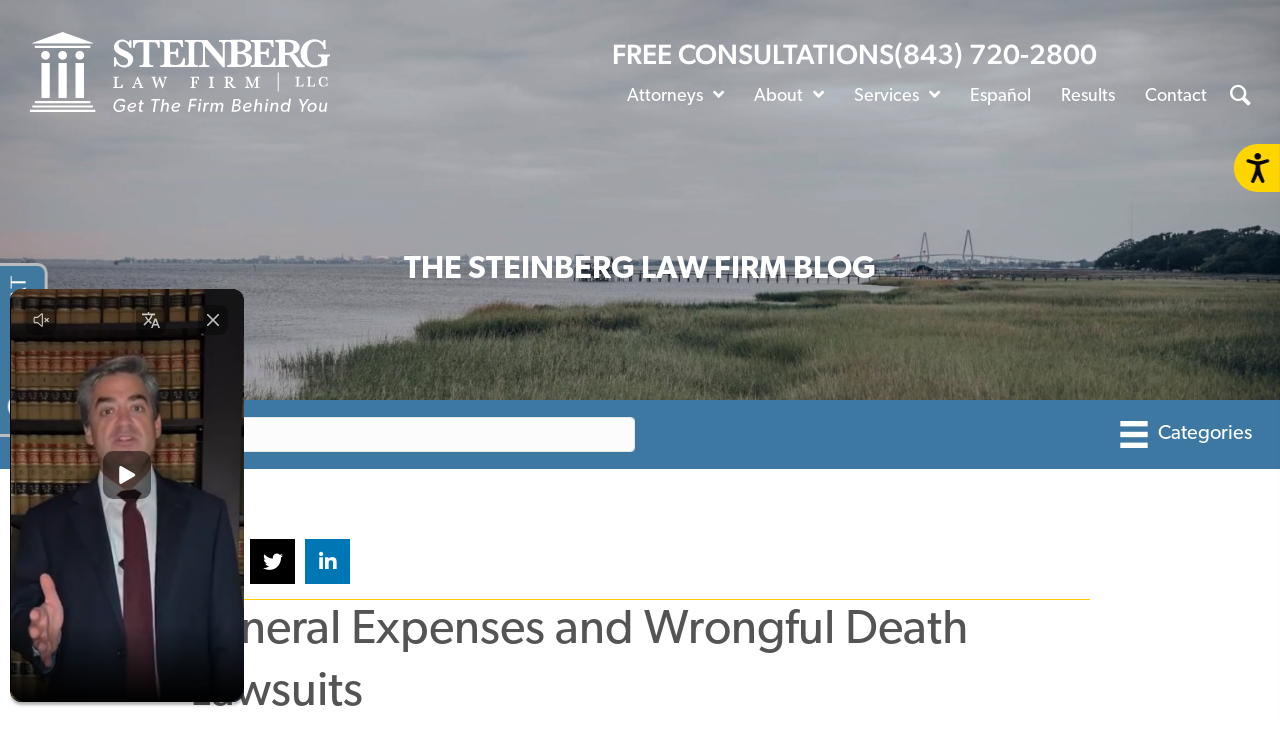

--- FILE ---
content_type: text/html; charset=UTF-8
request_url: https://www.steinberglawfirm.com/blog/funeral-expenses-and-wrongful-death-lawsuits/
body_size: 34068
content:
<!DOCTYPE html>
<html lang="en-US" prefix="og: https://ogp.me/ns#">
<head>
<meta charset="UTF-8" />
<script>
var gform;gform||(document.addEventListener("gform_main_scripts_loaded",function(){gform.scriptsLoaded=!0}),document.addEventListener("gform/theme/scripts_loaded",function(){gform.themeScriptsLoaded=!0}),window.addEventListener("DOMContentLoaded",function(){gform.domLoaded=!0}),gform={domLoaded:!1,scriptsLoaded:!1,themeScriptsLoaded:!1,isFormEditor:()=>"function"==typeof InitializeEditor,callIfLoaded:function(o){return!(!gform.domLoaded||!gform.scriptsLoaded||!gform.themeScriptsLoaded&&!gform.isFormEditor()||(gform.isFormEditor()&&console.warn("The use of gform.initializeOnLoaded() is deprecated in the form editor context and will be removed in Gravity Forms 3.1."),o(),0))},initializeOnLoaded:function(o){gform.callIfLoaded(o)||(document.addEventListener("gform_main_scripts_loaded",()=>{gform.scriptsLoaded=!0,gform.callIfLoaded(o)}),document.addEventListener("gform/theme/scripts_loaded",()=>{gform.themeScriptsLoaded=!0,gform.callIfLoaded(o)}),window.addEventListener("DOMContentLoaded",()=>{gform.domLoaded=!0,gform.callIfLoaded(o)}))},hooks:{action:{},filter:{}},addAction:function(o,r,e,t){gform.addHook("action",o,r,e,t)},addFilter:function(o,r,e,t){gform.addHook("filter",o,r,e,t)},doAction:function(o){gform.doHook("action",o,arguments)},applyFilters:function(o){return gform.doHook("filter",o,arguments)},removeAction:function(o,r){gform.removeHook("action",o,r)},removeFilter:function(o,r,e){gform.removeHook("filter",o,r,e)},addHook:function(o,r,e,t,n){null==gform.hooks[o][r]&&(gform.hooks[o][r]=[]);var d=gform.hooks[o][r];null==n&&(n=r+"_"+d.length),gform.hooks[o][r].push({tag:n,callable:e,priority:t=null==t?10:t})},doHook:function(r,o,e){var t;if(e=Array.prototype.slice.call(e,1),null!=gform.hooks[r][o]&&((o=gform.hooks[r][o]).sort(function(o,r){return o.priority-r.priority}),o.forEach(function(o){"function"!=typeof(t=o.callable)&&(t=window[t]),"action"==r?t.apply(null,e):e[0]=t.apply(null,e)})),"filter"==r)return e[0]},removeHook:function(o,r,t,n){var e;null!=gform.hooks[o][r]&&(e=(e=gform.hooks[o][r]).filter(function(o,r,e){return!!(null!=n&&n!=o.tag||null!=t&&t!=o.priority)}),gform.hooks[o][r]=e)}});
</script>

<meta name='viewport' content='width=device-width, initial-scale=1.0' />
<meta http-equiv='X-UA-Compatible' content='IE=edge' />
<link rel="profile" href="https://gmpg.org/xfn/11" />

<!-- Search Engine Optimization by Rank Math PRO - https://rankmath.com/ -->
<title>Funeral Expenses and Wrongful Death Lawsuits | Steinberg Law Firm</title>
<meta name="description" content="When you lose a family member of loved one in a wrongful death incident, the unexpected financial burden of their death can compound the grief and pain you"/>
<meta name="robots" content="follow, index, max-snippet:-1, max-video-preview:-1, max-image-preview:large"/>
<link rel="canonical" href="https://www.steinberglawfirm.com/blog/funeral-expenses-and-wrongful-death-lawsuits/" />
<meta property="og:locale" content="en_US" />
<meta property="og:type" content="article" />
<meta property="og:title" content="Funeral Expenses and Wrongful Death Lawsuits | Steinberg Law Firm" />
<meta property="og:description" content="When you lose a family member of loved one in a wrongful death incident, the unexpected financial burden of their death can compound the grief and pain you" />
<meta property="og:url" content="https://www.steinberglawfirm.com/blog/funeral-expenses-and-wrongful-death-lawsuits/" />
<meta property="og:site_name" content="Steinberg Law Firm" />
<meta property="article:publisher" content="https://www.facebook.com/SteinbergLawFirmSC" />
<meta property="article:author" content="https://www.facebook.com/SteinbergLawFirmSC" />
<meta property="article:section" content="Wrongful Death" />
<meta property="og:image" content="https://www.steinberglawfirm.com/wp-content/uploads/2026/01/hero-approved-Steinberg-89rLS.png" />
<meta property="og:image:secure_url" content="https://www.steinberglawfirm.com/wp-content/uploads/2026/01/hero-approved-Steinberg-89rLS.png" />
<meta property="og:image:width" content="1920" />
<meta property="og:image:height" content="1196" />
<meta property="og:image:alt" content="North Charleston Personal Injury Lawyers, Steinberg Law Firm" />
<meta property="og:image:type" content="image/png" />
<meta property="article:published_time" content="2015-10-16T23:16:17+00:00" />
<meta name="twitter:card" content="summary_large_image" />
<meta name="twitter:title" content="Funeral Expenses and Wrongful Death Lawsuits | Steinberg Law Firm" />
<meta name="twitter:description" content="When you lose a family member of loved one in a wrongful death incident, the unexpected financial burden of their death can compound the grief and pain you" />
<meta name="twitter:site" content="@charlestonatty" />
<meta name="twitter:creator" content="@SteinbergCares" />
<meta name="twitter:image" content="https://www.steinberglawfirm.com/wp-content/uploads/2026/01/hero-approved-Steinberg-89rLS.png" />
<meta name="twitter:label1" content="Written by" />
<meta name="twitter:data1" content="Steinberg Law Firm" />
<meta name="twitter:label2" content="Time to read" />
<meta name="twitter:data2" content="1 minute" />
<script type="application/ld+json" class="rank-math-schema-pro">{"@context":"https://schema.org","@graph":[{"@type":"Place","@id":"https://www.steinberglawfirm.com/#place","geo":{"@type":"GeoCoordinates","latitude":"32.8462719","longitude":" -80.0233453"},"hasMap":"https://www.google.com/maps/search/?api=1&amp;query=32.8462719, -80.0233453","address":{"@type":"PostalAddress","streetAddress":"3955 Faber Place Drive, Suite 300","addressLocality":"North Charleston","addressRegion":"SC","postalCode":"29405","addressCountry":"US"}},{"@type":["LegalService","Organization"],"@id":"https://www.steinberglawfirm.com/#organization","name":"Steinberg Law Firm","url":"https://www.steinberglawfirm.com","sameAs":["https://www.facebook.com/SteinbergLawFirmSC","https://twitter.com/charlestonatty","https://www.linkedin.com/company/the-steinberg-law-firm","https://www.youtube.com/@Steinberglawfirm","https://www.instagram.com/steinberglawfirm/"],"address":{"@type":"PostalAddress","streetAddress":"3955 Faber Place Drive, Suite 300","addressLocality":"North Charleston","addressRegion":"SC","postalCode":"29405","addressCountry":"US"},"logo":{"@type":"ImageObject","@id":"https://www.steinberglawfirm.com/#logo","url":"https://www.steinberglawfirm.com/wp-content/uploads/2022/04/Steinberg-Logo.png","contentUrl":"https://www.steinberglawfirm.com/wp-content/uploads/2022/04/Steinberg-Logo.png","caption":"Steinberg Law Firm","inLanguage":"en-US","width":"10330","height":"2018"},"openingHours":["Monday,Tuesday,Wednesday,Thursday,Friday 08:30-17:30"],"location":{"@id":"https://www.steinberglawfirm.com/#place"},"image":{"@id":"https://www.steinberglawfirm.com/#logo"},"telephone":"+1-843-720-2800"},{"@type":"WebSite","@id":"https://www.steinberglawfirm.com/#website","url":"https://www.steinberglawfirm.com","name":"Steinberg Law Firm","publisher":{"@id":"https://www.steinberglawfirm.com/#organization"},"inLanguage":"en-US"},{"@type":"ImageObject","@id":"https://www.steinberglawfirm.com/wp-content/uploads/2026/01/hero-approved-Steinberg-89rLS.png","url":"https://www.steinberglawfirm.com/wp-content/uploads/2026/01/hero-approved-Steinberg-89rLS.png","width":"1920","height":"1196","caption":"North Charleston Personal Injury Lawyers, Steinberg Law Firm","inLanguage":"en-US"},{"@type":"WebPage","@id":"https://www.steinberglawfirm.com/blog/funeral-expenses-and-wrongful-death-lawsuits/#webpage","url":"https://www.steinberglawfirm.com/blog/funeral-expenses-and-wrongful-death-lawsuits/","name":"Funeral Expenses and Wrongful Death Lawsuits | Steinberg Law Firm","datePublished":"2015-10-16T23:16:17+00:00","dateModified":"2015-10-16T23:16:17+00:00","isPartOf":{"@id":"https://www.steinberglawfirm.com/#website"},"primaryImageOfPage":{"@id":"https://www.steinberglawfirm.com/wp-content/uploads/2026/01/hero-approved-Steinberg-89rLS.png"},"inLanguage":"en-US"},{"@type":"Person","@id":"https://www.steinberglawfirm.com/blog/funeral-expenses-and-wrongful-death-lawsuits/#author","name":"Steinberg Law Firm","image":{"@type":"ImageObject","@id":"https://secure.gravatar.com/avatar/b85cf0475a9dbbeed514f728885426cdca14749c15035938f4ce54cfd37fac42?s=96&amp;d=mm&amp;r=g","url":"https://secure.gravatar.com/avatar/b85cf0475a9dbbeed514f728885426cdca14749c15035938f4ce54cfd37fac42?s=96&amp;d=mm&amp;r=g","caption":"Steinberg Law Firm","inLanguage":"en-US"},"sameAs":["https://www.steinberglawfirm.com/","https://www.facebook.com/SteinbergLawFirmSC","https://twitter.com/SteinbergCares"],"worksFor":{"@id":"https://www.steinberglawfirm.com/#organization"}},{"@type":"BlogPosting","headline":"Funeral Expenses and Wrongful Death Lawsuits | Steinberg Law Firm","datePublished":"2015-10-16T23:16:17+00:00","dateModified":"2015-10-16T23:16:17+00:00","articleSection":"Wrongful Death","author":{"@id":"https://www.steinberglawfirm.com/blog/funeral-expenses-and-wrongful-death-lawsuits/#author","name":"Steinberg Law Firm"},"publisher":{"@id":"https://www.steinberglawfirm.com/#organization"},"description":"When you lose a family member of loved one in a wrongful death incident, the unexpected financial burden of their death can compound the grief and pain you","name":"Funeral Expenses and Wrongful Death Lawsuits | Steinberg Law Firm","@id":"https://www.steinberglawfirm.com/blog/funeral-expenses-and-wrongful-death-lawsuits/#richSnippet","isPartOf":{"@id":"https://www.steinberglawfirm.com/blog/funeral-expenses-and-wrongful-death-lawsuits/#webpage"},"image":{"@id":"https://www.steinberglawfirm.com/wp-content/uploads/2026/01/hero-approved-Steinberg-89rLS.png"},"inLanguage":"en-US","mainEntityOfPage":{"@id":"https://www.steinberglawfirm.com/blog/funeral-expenses-and-wrongful-death-lawsuits/#webpage"}}]}</script>
<!-- /Rank Math WordPress SEO plugin -->

<link rel='dns-prefetch' href='//pro.fontawesome.com' />
<link rel='dns-prefetch' href='//use.typekit.net' />
<link rel='dns-prefetch' href='//fonts.googleapis.com' />
<link href='https://fonts.gstatic.com' crossorigin rel='preconnect' />
<link rel="alternate" title="oEmbed (JSON)" type="application/json+oembed" href="https://www.steinberglawfirm.com/wp-json/oembed/1.0/embed?url=https%3A%2F%2Fwww.steinberglawfirm.com%2Fblog%2Ffuneral-expenses-and-wrongful-death-lawsuits%2F" />
<link rel="alternate" title="oEmbed (XML)" type="text/xml+oembed" href="https://www.steinberglawfirm.com/wp-json/oembed/1.0/embed?url=https%3A%2F%2Fwww.steinberglawfirm.com%2Fblog%2Ffuneral-expenses-and-wrongful-death-lawsuits%2F&#038;format=xml" />
<link rel="alternate" type="application/rss+xml" title="Steinberg Law Firm &raquo; Stories Feed" href="https://www.steinberglawfirm.com/web-stories/feed/"><style id='wp-img-auto-sizes-contain-inline-css'>
img:is([sizes=auto i],[sizes^="auto," i]){contain-intrinsic-size:3000px 1500px}
/*# sourceURL=wp-img-auto-sizes-contain-inline-css */
</style>
<style id='wp-emoji-styles-inline-css'>

	img.wp-smiley, img.emoji {
		display: inline !important;
		border: none !important;
		box-shadow: none !important;
		height: 1em !important;
		width: 1em !important;
		margin: 0 0.07em !important;
		vertical-align: -0.1em !important;
		background: none !important;
		padding: 0 !important;
	}
/*# sourceURL=wp-emoji-styles-inline-css */
</style>
<link rel='stylesheet' id='wp-block-library-css' href='https://www.steinberglawfirm.com/wp-includes/css/dist/block-library/style.min.css?ver=6.9' media='all' />
<style id='global-styles-inline-css'>
:root{--wp--preset--aspect-ratio--square: 1;--wp--preset--aspect-ratio--4-3: 4/3;--wp--preset--aspect-ratio--3-4: 3/4;--wp--preset--aspect-ratio--3-2: 3/2;--wp--preset--aspect-ratio--2-3: 2/3;--wp--preset--aspect-ratio--16-9: 16/9;--wp--preset--aspect-ratio--9-16: 9/16;--wp--preset--color--black: #000000;--wp--preset--color--cyan-bluish-gray: #abb8c3;--wp--preset--color--white: #ffffff;--wp--preset--color--pale-pink: #f78da7;--wp--preset--color--vivid-red: #cf2e2e;--wp--preset--color--luminous-vivid-orange: #ff6900;--wp--preset--color--luminous-vivid-amber: #fcb900;--wp--preset--color--light-green-cyan: #7bdcb5;--wp--preset--color--vivid-green-cyan: #00d084;--wp--preset--color--pale-cyan-blue: #8ed1fc;--wp--preset--color--vivid-cyan-blue: #0693e3;--wp--preset--color--vivid-purple: #9b51e0;--wp--preset--color--fl-heading-text: #545454;--wp--preset--color--fl-body-bg: #ffffff;--wp--preset--color--fl-body-text: #545454;--wp--preset--color--fl-accent: #3d78a2;--wp--preset--color--fl-accent-hover: #3f4c5a;--wp--preset--color--fl-topbar-bg: #ffffff;--wp--preset--color--fl-topbar-text: #000000;--wp--preset--color--fl-topbar-link: #428bca;--wp--preset--color--fl-topbar-hover: #428bca;--wp--preset--color--fl-header-bg: #ffffff;--wp--preset--color--fl-header-text: #000000;--wp--preset--color--fl-header-link: #428bca;--wp--preset--color--fl-header-hover: #428bca;--wp--preset--color--fl-nav-bg: #ffffff;--wp--preset--color--fl-nav-link: #428bca;--wp--preset--color--fl-nav-hover: #428bca;--wp--preset--color--fl-content-bg: #ffffff;--wp--preset--color--fl-footer-widgets-bg: #ffffff;--wp--preset--color--fl-footer-widgets-text: #000000;--wp--preset--color--fl-footer-widgets-link: #428bca;--wp--preset--color--fl-footer-widgets-hover: #428bca;--wp--preset--color--fl-footer-bg: #ffffff;--wp--preset--color--fl-footer-text: #000000;--wp--preset--color--fl-footer-link: #428bca;--wp--preset--color--fl-footer-hover: #428bca;--wp--preset--color--blue-dark: #4079a0;--wp--preset--color--blue-darker: #3f4c5a;--wp--preset--color--gray-light: #f2f4f6;--wp--preset--color--orange: #ffae00;--wp--preset--color--yellow: #ffd401;--wp--preset--gradient--vivid-cyan-blue-to-vivid-purple: linear-gradient(135deg,rgb(6,147,227) 0%,rgb(155,81,224) 100%);--wp--preset--gradient--light-green-cyan-to-vivid-green-cyan: linear-gradient(135deg,rgb(122,220,180) 0%,rgb(0,208,130) 100%);--wp--preset--gradient--luminous-vivid-amber-to-luminous-vivid-orange: linear-gradient(135deg,rgb(252,185,0) 0%,rgb(255,105,0) 100%);--wp--preset--gradient--luminous-vivid-orange-to-vivid-red: linear-gradient(135deg,rgb(255,105,0) 0%,rgb(207,46,46) 100%);--wp--preset--gradient--very-light-gray-to-cyan-bluish-gray: linear-gradient(135deg,rgb(238,238,238) 0%,rgb(169,184,195) 100%);--wp--preset--gradient--cool-to-warm-spectrum: linear-gradient(135deg,rgb(74,234,220) 0%,rgb(151,120,209) 20%,rgb(207,42,186) 40%,rgb(238,44,130) 60%,rgb(251,105,98) 80%,rgb(254,248,76) 100%);--wp--preset--gradient--blush-light-purple: linear-gradient(135deg,rgb(255,206,236) 0%,rgb(152,150,240) 100%);--wp--preset--gradient--blush-bordeaux: linear-gradient(135deg,rgb(254,205,165) 0%,rgb(254,45,45) 50%,rgb(107,0,62) 100%);--wp--preset--gradient--luminous-dusk: linear-gradient(135deg,rgb(255,203,112) 0%,rgb(199,81,192) 50%,rgb(65,88,208) 100%);--wp--preset--gradient--pale-ocean: linear-gradient(135deg,rgb(255,245,203) 0%,rgb(182,227,212) 50%,rgb(51,167,181) 100%);--wp--preset--gradient--electric-grass: linear-gradient(135deg,rgb(202,248,128) 0%,rgb(113,206,126) 100%);--wp--preset--gradient--midnight: linear-gradient(135deg,rgb(2,3,129) 0%,rgb(40,116,252) 100%);--wp--preset--font-size--small: 13px;--wp--preset--font-size--medium: 20px;--wp--preset--font-size--large: 36px;--wp--preset--font-size--x-large: 42px;--wp--preset--spacing--20: 0.44rem;--wp--preset--spacing--30: 0.67rem;--wp--preset--spacing--40: 1rem;--wp--preset--spacing--50: 1.5rem;--wp--preset--spacing--60: 2.25rem;--wp--preset--spacing--70: 3.38rem;--wp--preset--spacing--80: 5.06rem;--wp--preset--shadow--natural: 6px 6px 9px rgba(0, 0, 0, 0.2);--wp--preset--shadow--deep: 12px 12px 50px rgba(0, 0, 0, 0.4);--wp--preset--shadow--sharp: 6px 6px 0px rgba(0, 0, 0, 0.2);--wp--preset--shadow--outlined: 6px 6px 0px -3px rgb(255, 255, 255), 6px 6px rgb(0, 0, 0);--wp--preset--shadow--crisp: 6px 6px 0px rgb(0, 0, 0);}:where(.is-layout-flex){gap: 0.5em;}:where(.is-layout-grid){gap: 0.5em;}body .is-layout-flex{display: flex;}.is-layout-flex{flex-wrap: wrap;align-items: center;}.is-layout-flex > :is(*, div){margin: 0;}body .is-layout-grid{display: grid;}.is-layout-grid > :is(*, div){margin: 0;}:where(.wp-block-columns.is-layout-flex){gap: 2em;}:where(.wp-block-columns.is-layout-grid){gap: 2em;}:where(.wp-block-post-template.is-layout-flex){gap: 1.25em;}:where(.wp-block-post-template.is-layout-grid){gap: 1.25em;}.has-black-color{color: var(--wp--preset--color--black) !important;}.has-cyan-bluish-gray-color{color: var(--wp--preset--color--cyan-bluish-gray) !important;}.has-white-color{color: var(--wp--preset--color--white) !important;}.has-pale-pink-color{color: var(--wp--preset--color--pale-pink) !important;}.has-vivid-red-color{color: var(--wp--preset--color--vivid-red) !important;}.has-luminous-vivid-orange-color{color: var(--wp--preset--color--luminous-vivid-orange) !important;}.has-luminous-vivid-amber-color{color: var(--wp--preset--color--luminous-vivid-amber) !important;}.has-light-green-cyan-color{color: var(--wp--preset--color--light-green-cyan) !important;}.has-vivid-green-cyan-color{color: var(--wp--preset--color--vivid-green-cyan) !important;}.has-pale-cyan-blue-color{color: var(--wp--preset--color--pale-cyan-blue) !important;}.has-vivid-cyan-blue-color{color: var(--wp--preset--color--vivid-cyan-blue) !important;}.has-vivid-purple-color{color: var(--wp--preset--color--vivid-purple) !important;}.has-black-background-color{background-color: var(--wp--preset--color--black) !important;}.has-cyan-bluish-gray-background-color{background-color: var(--wp--preset--color--cyan-bluish-gray) !important;}.has-white-background-color{background-color: var(--wp--preset--color--white) !important;}.has-pale-pink-background-color{background-color: var(--wp--preset--color--pale-pink) !important;}.has-vivid-red-background-color{background-color: var(--wp--preset--color--vivid-red) !important;}.has-luminous-vivid-orange-background-color{background-color: var(--wp--preset--color--luminous-vivid-orange) !important;}.has-luminous-vivid-amber-background-color{background-color: var(--wp--preset--color--luminous-vivid-amber) !important;}.has-light-green-cyan-background-color{background-color: var(--wp--preset--color--light-green-cyan) !important;}.has-vivid-green-cyan-background-color{background-color: var(--wp--preset--color--vivid-green-cyan) !important;}.has-pale-cyan-blue-background-color{background-color: var(--wp--preset--color--pale-cyan-blue) !important;}.has-vivid-cyan-blue-background-color{background-color: var(--wp--preset--color--vivid-cyan-blue) !important;}.has-vivid-purple-background-color{background-color: var(--wp--preset--color--vivid-purple) !important;}.has-black-border-color{border-color: var(--wp--preset--color--black) !important;}.has-cyan-bluish-gray-border-color{border-color: var(--wp--preset--color--cyan-bluish-gray) !important;}.has-white-border-color{border-color: var(--wp--preset--color--white) !important;}.has-pale-pink-border-color{border-color: var(--wp--preset--color--pale-pink) !important;}.has-vivid-red-border-color{border-color: var(--wp--preset--color--vivid-red) !important;}.has-luminous-vivid-orange-border-color{border-color: var(--wp--preset--color--luminous-vivid-orange) !important;}.has-luminous-vivid-amber-border-color{border-color: var(--wp--preset--color--luminous-vivid-amber) !important;}.has-light-green-cyan-border-color{border-color: var(--wp--preset--color--light-green-cyan) !important;}.has-vivid-green-cyan-border-color{border-color: var(--wp--preset--color--vivid-green-cyan) !important;}.has-pale-cyan-blue-border-color{border-color: var(--wp--preset--color--pale-cyan-blue) !important;}.has-vivid-cyan-blue-border-color{border-color: var(--wp--preset--color--vivid-cyan-blue) !important;}.has-vivid-purple-border-color{border-color: var(--wp--preset--color--vivid-purple) !important;}.has-vivid-cyan-blue-to-vivid-purple-gradient-background{background: var(--wp--preset--gradient--vivid-cyan-blue-to-vivid-purple) !important;}.has-light-green-cyan-to-vivid-green-cyan-gradient-background{background: var(--wp--preset--gradient--light-green-cyan-to-vivid-green-cyan) !important;}.has-luminous-vivid-amber-to-luminous-vivid-orange-gradient-background{background: var(--wp--preset--gradient--luminous-vivid-amber-to-luminous-vivid-orange) !important;}.has-luminous-vivid-orange-to-vivid-red-gradient-background{background: var(--wp--preset--gradient--luminous-vivid-orange-to-vivid-red) !important;}.has-very-light-gray-to-cyan-bluish-gray-gradient-background{background: var(--wp--preset--gradient--very-light-gray-to-cyan-bluish-gray) !important;}.has-cool-to-warm-spectrum-gradient-background{background: var(--wp--preset--gradient--cool-to-warm-spectrum) !important;}.has-blush-light-purple-gradient-background{background: var(--wp--preset--gradient--blush-light-purple) !important;}.has-blush-bordeaux-gradient-background{background: var(--wp--preset--gradient--blush-bordeaux) !important;}.has-luminous-dusk-gradient-background{background: var(--wp--preset--gradient--luminous-dusk) !important;}.has-pale-ocean-gradient-background{background: var(--wp--preset--gradient--pale-ocean) !important;}.has-electric-grass-gradient-background{background: var(--wp--preset--gradient--electric-grass) !important;}.has-midnight-gradient-background{background: var(--wp--preset--gradient--midnight) !important;}.has-small-font-size{font-size: var(--wp--preset--font-size--small) !important;}.has-medium-font-size{font-size: var(--wp--preset--font-size--medium) !important;}.has-large-font-size{font-size: var(--wp--preset--font-size--large) !important;}.has-x-large-font-size{font-size: var(--wp--preset--font-size--x-large) !important;}
/*# sourceURL=global-styles-inline-css */
</style>

<style id='classic-theme-styles-inline-css'>
/*! This file is auto-generated */
.wp-block-button__link{color:#fff;background-color:#32373c;border-radius:9999px;box-shadow:none;text-decoration:none;padding:calc(.667em + 2px) calc(1.333em + 2px);font-size:1.125em}.wp-block-file__button{background:#32373c;color:#fff;text-decoration:none}
/*# sourceURL=/wp-includes/css/classic-themes.min.css */
</style>
<link rel='stylesheet' id='dashicons-css' href='https://www.steinberglawfirm.com/wp-includes/css/dashicons.min.css?ver=6.9' media='all' />
<link rel='stylesheet' id='trp-language-switcher-style-css' href='https://www.steinberglawfirm.com/wp-content/plugins/translatepress-multilingual/assets/css/trp-language-switcher.css?ver=3.0.5' media='all' />
<link rel='stylesheet' id='font-awesome-5-css' href='https://pro.fontawesome.com/releases/v5.15.4/css/all.css?ver=2.9.4.1' media='all' />
<link rel='stylesheet' id='icon-1614637308-css' href='https://www.steinberglawfirm.com/wp-content/uploads/bb-plugin/icons/icon-1614637308/css/steinberg.css?ver=2.9.4.1' media='all' />
<link rel='stylesheet' id='jquery-magnificpopup-css' href='https://www.steinberglawfirm.com/wp-content/plugins/bb-plugin/css/jquery.magnificpopup.min.css?ver=2.9.4.1' media='all' />
<link rel='stylesheet' id='icon-1693429992-css' href='https://www.steinberglawfirm.com/wp-content/uploads/bb-plugin/icons/icon-1693429992/style.css?ver=2.9.4.1' media='all' />
<link rel='stylesheet' id='ultimate-icons-css' href='https://www.steinberglawfirm.com/wp-content/uploads/bb-plugin/icons/ultimate-icons/style.css?ver=2.9.4.1' media='all' />
<link rel='stylesheet' id='icon-1689959089-css' href='https://www.steinberglawfirm.com/wp-content/uploads/bb-plugin/icons/icon-1689959089/style.css?ver=2.9.4.1' media='all' />
<link rel='stylesheet' id='fl-builder-layout-bundle-21d6a4e1841a221f22d897363405fb3f-css' href='https://www.steinberglawfirm.com/wp-content/uploads/bb-plugin/cache/21d6a4e1841a221f22d897363405fb3f-layout-bundle.css?ver=2.9.4.1-1.5.2.1-20251125200437' media='all' />
<link rel='stylesheet' id='CLM_THEME_tk-css' href='https://use.typekit.net/eyn4wxt.css?ver=6.9' media='all' />
<link rel='stylesheet' id='CLM_THEME_css-css' href='https://www.steinberglawfirm.com/wp-content/themes/bb-steinberg/style.css?ver=6.9' media='all' />
<link rel='stylesheet' id='sticky_style-css' href='https://www.steinberglawfirm.com/wp-content/plugins/bb-sticky-column/css/sticky-column.css?ver=6.9' media='all' />
<link rel='stylesheet' id='base-4-css' href='https://www.steinberglawfirm.com/wp-content/themes/bb-theme/css/base-4.min.css?ver=1.7.19' media='all' />
<link rel='stylesheet' id='fl-automator-skin-css' href='https://www.steinberglawfirm.com/wp-content/uploads/bb-theme/skin-695da458e6141.css?ver=1.7.19' media='all' />
<link rel='stylesheet' id='fl-builder-google-fonts-26a1742211e085980ccc378fda69fa19-css' href='//fonts.googleapis.com/css?family=Montserrat%3A500&#038;ver=6.9' media='all' />
<script src="https://www.steinberglawfirm.com/wp-includes/js/jquery/jquery.min.js?ver=3.7.1" id="jquery-core-js"></script>
<script src="https://www.steinberglawfirm.com/wp-includes/js/jquery/jquery-migrate.min.js?ver=3.4.1" id="jquery-migrate-js"></script>
<script src="https://www.steinberglawfirm.com/wp-content/plugins/bb-sticky-column/js/sticky-column.js?ver=6.9" id="sticky_script-js"></script>
<link rel="https://api.w.org/" href="https://www.steinberglawfirm.com/wp-json/" /><link rel="alternate" title="JSON" type="application/json" href="https://www.steinberglawfirm.com/wp-json/wp/v2/posts/409" /><link rel="EditURI" type="application/rsd+xml" title="RSD" href="https://www.steinberglawfirm.com/xmlrpc.php?rsd" />

<link rel='shortlink' href='https://www.steinberglawfirm.com/?p=409' />
            <script type="text/javascript"><!--
                                function powerpress_pinw(pinw_url){window.open(pinw_url, 'PowerPressPlayer','toolbar=0,status=0,resizable=1,width=460,height=320');	return false;}
                //-->

                // tabnab protection
                window.addEventListener('load', function () {
                    // make all links have rel="noopener noreferrer"
                    document.querySelectorAll('a[target="_blank"]').forEach(link => {
                        link.setAttribute('rel', 'noopener noreferrer');
                    });
                });
            </script>
            
<!--BEGIN: TRACKING CODE MANAGER (v2.5.0) BY INTELLYWP.COM IN HEAD//-->
<script>
  gtag('config', 'AW-849030062/oEoCCP6UrvgDEK7X7JQD', {
    'phone_conversion_number': '(843) 920-4180'
  });
</script>

<script>
  gtag('config', 'AW-849030062/DX-mCMPr0b4YEK7X7JQD', {
    'phone_conversion_number': '(843) 920-4180'
  });
</script>


<script>
  gtag('config', 'AW-849030062/auVqCIz71tgDEK7X7JQD', {
    'phone_conversion_number': '(843) 720-2800'
  });
</script>

<script>
  gtag('config', 'AW-849030062/rYrgCJqKj9EZEK7X7JQD', {
    'phone_conversion_number': '(843) 966-1030'
  });
</script>
<!--END: https://wordpress.org/plugins/tracking-code-manager IN HEAD//--><!-- Schema optimized by Schema Pro --><script type="application/ld+json">{"@context":"https://schema.org","@type":"LegalService","name":"Steinberg Law Firm","image":{"@type":"ImageObject","url":"https://www.steinberglawfirm.com/wp-content/uploads/2018/05/steinberg_logo-2.svg","width":300,"height":60},"telephone":"(843) 720-2800","url":"https://www.steinberglawfirm.com","address":{"@type":"PostalAddress","streetAddress":"3955 Faber Place Drive, Suite 300","addressLocality":"North Charleston","postalCode":"29405","addressRegion":"SC","addressCountry":"US"},"aggregateRating":{"@type":"AggregateRating","ratingValue":"5","reviewCount":"423"},"priceRange":null,"openingHoursSpecification":[{"@type":"OpeningHoursSpecification","dayOfWeek":["Monday","Tuesday","Wednesday","Thursday","Friday","Saturday","Sunday"],"opens":"00:00","closes":"23:59"}],"geo":{"@type":"GeoCoordinates","latitude":"32.8462719","longitude":"-80.0233453"}}</script><!-- / Schema optimized by Schema Pro --><!-- Schema optimized by Schema Pro --><script type="application/ld+json">{"@context":"https://schema.org","@type":"Review","itemReviewed":{"@type":"LocalBusiness","name":"Steinberg Law Firm","image":{"@type":"ImageObject","url":"https://www.steinberglawfirm.com/wp-content/uploads/2018/05/steinberg_logo-2.svg","width":300,"height":60},"telephone":"(843) 720-2800","address":{"@type":"PostalAddress","streetAddress":"3955 Faber Place Drive, Suite 300","addressLocality":"Charleston","postalCode":"29401","addressRegion":"SC","addressCountry":"US"},"priceRange":"N/A"},"reviewRating":{"@type":"Rating","ratingValue":"5"},"reviewBody":"I called several law firms in the search for an attorney after my car accident.  It was clear from the first conversation that this was the law firm for me. The lawyer spoke with me directly and answered all of my questions before I decided to move forward with them. And there was no pressure. I worked with Annie and Autumn and they were fantastic. Always answered emails and questions in a timely fashion and were available for contact. I always new what was going on. They were very knowledgeable and experienced and clearly knew what they were doing. In the end, I got a settlement I was satisfied with. And they had to put in a lot of work to get it too. Several months of back and forth with the insurance companies. I would highly recommend this law firm. And especially the team of Annie and Autumn.","datePublished":"2015-10-16T23:16:17","author":{"@type":"Person","name":"Joe Pizzo","sameAs":"https://www.steinberglawfirm.com/blog/author/steadm"},"publisher":{"@type":"Organization","name":"Google","sameAs":"https://www.steinberglawfirm.com"}}</script><!-- / Schema optimized by Schema Pro --><!-- Schema optimized by Schema Pro --><script type="application/ld+json">{"@context":"https://schema.org","@type":"LegalService","name":"Steinberg Law Firm","image":{"@type":"ImageObject","url":"https://www.steinberglawfirm.com/wp-content/uploads/2018/05/steinberg_logo-2.svg","width":300,"height":60},"telephone":"(843) 720-2800","url":"https://www.steinberglawfirm.com","address":{"@type":"PostalAddress","streetAddress":"103 Grandview Dr","addressLocality":"Summerville","postalCode":"29483","addressRegion":"SC","addressCountry":"US"},"aggregateRating":{"@type":"AggregateRating","ratingValue":"5","reviewCount":"166"},"priceRange":null,"openingHoursSpecification":[{"@type":"OpeningHoursSpecification","dayOfWeek":["Monday","Tuesday","Wednesday","Thursday","Friday","Saturday","Sunday"],"opens":"00:00","closes":"23:59"}],"geo":{"@type":"GeoCoordinates","latitude":"33.0245844","longitude":"-80.1674177"}}</script><!-- / Schema optimized by Schema Pro --><!-- Schema optimized by Schema Pro --><script type="application/ld+json">{"@context":"https://schema.org","@type":"LegalService","name":"Steinberg Law Firm","image":{"@type":"ImageObject","url":"https://www.steinberglawfirm.com/wp-content/uploads/2018/05/steinberg_logo-2.svg","width":300,"height":60},"telephone":"(843) 720-2800","url":"https://www.steinberglawfirm.com","address":{"@type":"PostalAddress","streetAddress":"118 S Goose Creek Blvd","addressLocality":"Goose Creek","postalCode":"29445","addressRegion":"SC","addressCountry":"US"},"aggregateRating":{"@type":"AggregateRating","ratingValue":"5","reviewCount":"170"},"priceRange":null,"openingHoursSpecification":[{"@type":"OpeningHoursSpecification","dayOfWeek":["Monday","Tuesday","Wednesday","Thursday","Friday","Saturday","Sunday"],"opens":"00:00","closes":"23:59"}],"geo":{"@type":"GeoCoordinates","latitude":"32.991494","longitude":"-80.042071"}}</script><!-- / Schema optimized by Schema Pro --><!-- Schema optimized by Schema Pro --><script type="application/ld+json">[]</script><!-- / Schema optimized by Schema Pro --><!-- site-navigation-element Schema optimized by Schema Pro --><script type="application/ld+json">{"@context":"https:\/\/schema.org","@graph":[{"@context":"https:\/\/schema.org","@type":"SiteNavigationElement","id":"site-navigation","name":"Attorneys","url":"https:\/\/www.steinberglawfirm.com\/attorney\/"},{"@context":"https:\/\/schema.org","@type":"SiteNavigationElement","id":"site-navigation","name":"Our Attorneys","url":"https:\/\/www.steinberglawfirm.com\/attorney\/"},{"@context":"https:\/\/schema.org","@type":"SiteNavigationElement","id":"site-navigation","name":"Our Staff","url":"https:\/\/www.steinberglawfirm.com\/staff\/"},{"@context":"https:\/\/schema.org","@type":"SiteNavigationElement","id":"site-navigation","name":"About","url":"https:\/\/www.steinberglawfirm.com\/about-us\/"},{"@context":"https:\/\/schema.org","@type":"SiteNavigationElement","id":"site-navigation","name":"Blog","url":"https:\/\/www.steinberglawfirm.com\/blog\/"},{"@context":"https:\/\/schema.org","@type":"SiteNavigationElement","id":"site-navigation","name":"Testimonials","url":"https:\/\/www.steinberglawfirm.com\/testimonials\/"},{"@context":"https:\/\/schema.org","@type":"SiteNavigationElement","id":"site-navigation","name":"The Steinberg Legacy","url":"https:\/\/www.steinberglawfirm.com\/the-steinberg-legacy\/"},{"@context":"https:\/\/schema.org","@type":"SiteNavigationElement","id":"site-navigation","name":"Videos","url":"https:\/\/www.steinberglawfirm.com\/video-center\/"},{"@context":"https:\/\/schema.org","@type":"SiteNavigationElement","id":"site-navigation","name":"Giving Back","url":"https:\/\/www.steinberglawfirm.com\/giving-back\/"},{"@context":"https:\/\/schema.org","@type":"SiteNavigationElement","id":"site-navigation","name":"Attorney Referrals","url":"https:\/\/www.steinberglawfirm.com\/attorney-referrals\/"},{"@context":"https:\/\/schema.org","@type":"SiteNavigationElement","id":"site-navigation","name":"For Media","url":"https:\/\/www.steinberglawfirm.com\/about-us\/lawyers-for-media-interviews-research\/"},{"@context":"https:\/\/schema.org","@type":"SiteNavigationElement","id":"site-navigation","name":"Careers","url":"https:\/\/www.steinberglawfirm.com\/careers\/"},{"@context":"https:\/\/schema.org","@type":"SiteNavigationElement","id":"site-navigation","name":"Services","url":"https:\/\/www.steinberglawfirm.com\/personal-injury\/"},{"@context":"https:\/\/schema.org","@type":"SiteNavigationElement","id":"site-navigation","name":"Personal Injury","url":"https:\/\/www.steinberglawfirm.com\/personal-injury\/personal-injury-lawyers\/"},{"@context":"https:\/\/schema.org","@type":"SiteNavigationElement","id":"site-navigation","name":"Burn Injury","url":"https:\/\/www.steinberglawfirm.com\/personal-injury\/personal-injury-lawyers\/burn-injury-lawyer\/"},{"@context":"https:\/\/schema.org","@type":"SiteNavigationElement","id":"site-navigation","name":"Dangerous Products","url":"https:\/\/www.steinberglawfirm.com\/personal-injury\/dangerous-products\/"},{"@context":"https:\/\/schema.org","@type":"SiteNavigationElement","id":"site-navigation","name":"Dog Bites","url":"https:\/\/www.steinberglawfirm.com\/personal-injury\/dog-bites\/"},{"@context":"https:\/\/schema.org","@type":"SiteNavigationElement","id":"site-navigation","name":"Head, Brain and Spine Injuries","url":"https:\/\/www.steinberglawfirm.com\/personal-injury\/head-brain-and-spine-injuries\/"},{"@context":"https:\/\/schema.org","@type":"SiteNavigationElement","id":"site-navigation","name":"Medical Malpractice","url":"https:\/\/www.steinberglawfirm.com\/personal-injury\/medical-malpractice\/"},{"@context":"https:\/\/schema.org","@type":"SiteNavigationElement","id":"site-navigation","name":"Premises Liability","url":"https:\/\/www.steinberglawfirm.com\/personal-injury\/premises-liability\/"},{"@context":"https:\/\/schema.org","@type":"SiteNavigationElement","id":"site-navigation","name":"Serious Injury Cases","url":"https:\/\/www.steinberglawfirm.com\/personal-injury\/serious-injury-cases\/"},{"@context":"https:\/\/schema.org","@type":"SiteNavigationElement","id":"site-navigation","name":"Slip and Fall","url":"https:\/\/www.steinberglawfirm.com\/personal-injury\/premises-liability\/slip-and-fall\/"},{"@context":"https:\/\/schema.org","@type":"SiteNavigationElement","id":"site-navigation","name":"Vehicle Accidents","url":"#"},{"@context":"https:\/\/schema.org","@type":"SiteNavigationElement","id":"site-navigation","name":"Car Accidents","url":"https:\/\/www.steinberglawfirm.com\/personal-injury\/auto-accidents\/"},{"@context":"https:\/\/schema.org","@type":"SiteNavigationElement","id":"site-navigation","name":"Truck Accidents","url":"https:\/\/www.steinberglawfirm.com\/personal-injury\/truck-accidents\/"},{"@context":"https:\/\/schema.org","@type":"SiteNavigationElement","id":"site-navigation","name":"Motorcycle Accidents","url":"https:\/\/www.steinberglawfirm.com\/personal-injury\/motorcycle-accidents\/"},{"@context":"https:\/\/schema.org","@type":"SiteNavigationElement","id":"site-navigation","name":"Bicycle Accidents","url":"https:\/\/www.steinberglawfirm.com\/personal-injury\/bicycle-accidents\/"},{"@context":"https:\/\/schema.org","@type":"SiteNavigationElement","id":"site-navigation","name":"Boat Accidents","url":"https:\/\/www.steinberglawfirm.com\/personal-injury\/boat-accidents\/"},{"@context":"https:\/\/schema.org","@type":"SiteNavigationElement","id":"site-navigation","name":"Electric Scooter Accidents","url":"https:\/\/www.steinberglawfirm.com\/locations\/charleston\/electric-scooter-and-e-bike-injuries-on-the-rise\/"},{"@context":"https:\/\/schema.org","@type":"SiteNavigationElement","id":"site-navigation","name":"Electric Bicycle Accidents","url":"https:\/\/www.steinberglawfirm.com\/personal-injury\/e-bike-injury-attorneys\/"},{"@context":"https:\/\/schema.org","@type":"SiteNavigationElement","id":"site-navigation","name":"RV Accidents","url":"https:\/\/www.steinberglawfirm.com\/personal-injury\/rv-accident-attorneys\/"},{"@context":"https:\/\/schema.org","@type":"SiteNavigationElement","id":"site-navigation","name":"Workers\u2019 Compensation","url":"https:\/\/www.steinberglawfirm.com\/workers-compensation\/"},{"@context":"https:\/\/schema.org","@type":"SiteNavigationElement","id":"site-navigation","name":"Back Injury at Work","url":"https:\/\/www.steinberglawfirm.com\/workers-compensation\/workers-compensation-for-an-employee-who-suffers-a-back-injury-at-work\/"},{"@context":"https:\/\/schema.org","@type":"SiteNavigationElement","id":"site-navigation","name":"Common Workplace Injuries","url":"https:\/\/www.steinberglawfirm.com\/workers-compensation\/common-workplace-injuries\/"},{"@context":"https:\/\/schema.org","@type":"SiteNavigationElement","id":"site-navigation","name":"Construction Accidents","url":"https:\/\/www.steinberglawfirm.com\/workers-compensation\/construction-accidents\/"},{"@context":"https:\/\/schema.org","@type":"SiteNavigationElement","id":"site-navigation","name":"Longshoremen and Harbor Worker Injuries","url":"https:\/\/www.steinberglawfirm.com\/workers-compensation\/longshoremen-harbor-workers-injury-compensation-lawyers\/"},{"@context":"https:\/\/schema.org","@type":"SiteNavigationElement","id":"site-navigation","name":"Neck Injury at Work","url":"https:\/\/www.steinberglawfirm.com\/workers-compensation\/workers-compensation-for-an-employee-who-suffers-a-neck-injury-at-work\/"},{"@context":"https:\/\/schema.org","@type":"SiteNavigationElement","id":"site-navigation","name":"Occupational Diseases","url":"https:\/\/www.steinberglawfirm.com\/workers-compensation\/occupational-disease-lawyer\/"},{"@context":"https:\/\/schema.org","@type":"SiteNavigationElement","id":"site-navigation","name":"Repetitive Motion Injuries","url":"https:\/\/www.steinberglawfirm.com\/workers-compensation\/repetitive-motion-injuries-south-carolina\/"},{"@context":"https:\/\/schema.org","@type":"SiteNavigationElement","id":"site-navigation","name":"Workplace Violence","url":"https:\/\/www.steinberglawfirm.com\/workers-compensation\/workplace-violence\/"},{"@context":"https:\/\/schema.org","@type":"SiteNavigationElement","id":"site-navigation","name":"Nursing Home Abuse\/Neglect","url":"#"},{"@context":"https:\/\/schema.org","@type":"SiteNavigationElement","id":"site-navigation","name":"Nursing Home Abuse","url":"https:\/\/www.steinberglawfirm.com\/personal-injury\/nursing-home-abuse\/"},{"@context":"https:\/\/schema.org","@type":"SiteNavigationElement","id":"site-navigation","name":"Nursing Home Neglect","url":"https:\/\/www.steinberglawfirm.com\/personal-injury\/nursing-home-neglect\/"},{"@context":"https:\/\/schema.org","@type":"SiteNavigationElement","id":"site-navigation","name":"Bedsores and Pressure Ulcers","url":"https:\/\/www.steinberglawfirm.com\/personal-injury\/nursing-home-abuse\/bedsores-and-pressure-ulcers-in-nursing-home-patients\/"},{"@context":"https:\/\/schema.org","@type":"SiteNavigationElement","id":"site-navigation","name":"Emotional Abuse","url":"https:\/\/www.steinberglawfirm.com\/personal-injury\/nursing-home-abuse\/emotional-abuse\/"},{"@context":"https:\/\/schema.org","@type":"SiteNavigationElement","id":"site-navigation","name":"Falls and Fractures","url":"https:\/\/www.steinberglawfirm.com\/personal-injury\/nursing-home-abuse\/falls-and-fractures-in-south-carolina-nursing-homes\/"},{"@context":"https:\/\/schema.org","@type":"SiteNavigationElement","id":"site-navigation","name":"Malnutrition & Dehydration","url":"https:\/\/www.steinberglawfirm.com\/personal-injury\/nursing-home-neglect\/malnutrition-dehydration\/"},{"@context":"https:\/\/schema.org","@type":"SiteNavigationElement","id":"site-navigation","name":"Medication Error","url":"https:\/\/www.steinberglawfirm.com\/personal-injury\/nursing-home-neglect\/medication-error\/"},{"@context":"https:\/\/schema.org","@type":"SiteNavigationElement","id":"site-navigation","name":"Physical Abuse","url":"https:\/\/www.steinberglawfirm.com\/personal-injury\/nursing-home-abuse\/physical-abuse\/"},{"@context":"https:\/\/schema.org","@type":"SiteNavigationElement","id":"site-navigation","name":"Sepsis","url":"https:\/\/www.steinberglawfirm.com\/personal-injury\/nursing-home-neglect\/neglect-sepsis\/"},{"@context":"https:\/\/schema.org","@type":"SiteNavigationElement","id":"site-navigation","name":"Theft or Fraud","url":"https:\/\/www.steinberglawfirm.com\/personal-injury\/nursing-home-abuse\/theft-or-fraud\/"},{"@context":"https:\/\/schema.org","@type":"SiteNavigationElement","id":"site-navigation","name":"Wrongful Death","url":"https:\/\/www.steinberglawfirm.com\/personal-injury\/wrongful-death\/"},{"@context":"https:\/\/schema.org","@type":"SiteNavigationElement","id":"site-navigation","name":"Fatal Bike Accidents","url":"https:\/\/www.steinberglawfirm.com\/personal-injury\/wrongful-death\/fatal-bike-accidents\/"},{"@context":"https:\/\/schema.org","@type":"SiteNavigationElement","id":"site-navigation","name":"Fatal Car Accidents","url":"https:\/\/www.steinberglawfirm.com\/personal-injury\/auto-accidents\/fatal-car-accident\/"},{"@context":"https:\/\/schema.org","@type":"SiteNavigationElement","id":"site-navigation","name":"Fatal Motorcycle Accident","url":"https:\/\/www.steinberglawfirm.com\/personal-injury\/wrongful-death\/fatal-motorcycle-accident\/"},{"@context":"https:\/\/schema.org","@type":"SiteNavigationElement","id":"site-navigation","name":"Fatal Nursing Home Accident","url":"https:\/\/www.steinberglawfirm.com\/personal-injury\/nursing-home-neglect\/nursing-home-fatality-lawyers\/"},{"@context":"https:\/\/schema.org","@type":"SiteNavigationElement","id":"site-navigation","name":"Fatal Pedestrian Accidents","url":"https:\/\/www.steinberglawfirm.com\/personal-injury\/wrongful-death\/fatal-pedestrian-accidents\/"},{"@context":"https:\/\/schema.org","@type":"SiteNavigationElement","id":"site-navigation","name":"Fatal Truck Accidents","url":"https:\/\/www.steinberglawfirm.com\/personal-injury\/truck-accidents\/fatal-truck-accidents\/"},{"@context":"https:\/\/schema.org","@type":"SiteNavigationElement","id":"site-navigation","name":"Espa\u00f1ol","url":"https:\/\/www.steinberglawfirm.com\/es\/blog\/gastos-funerarios-y-demandas-por-muerte-accidental\/"},{"@context":"https:\/\/schema.org","@type":"SiteNavigationElement","id":"site-navigation","name":"Results","url":"https:\/\/www.steinberglawfirm.com\/results\/"},{"@context":"https:\/\/schema.org","@type":"SiteNavigationElement","id":"site-navigation","name":"Contact","url":"https:\/\/www.steinberglawfirm.com\/contact-us\/"}]}</script><!-- / site-navigation-element Schema optimized by Schema Pro --><!-- sitelink-search-box Schema optimized by Schema Pro --><script type="application/ld+json">{"@context":"https:\/\/schema.org","@type":"WebSite","name":"Steinberg Law Firm","url":"https:\/\/www.steinberglawfirm.com","potentialAction":[{"@type":"SearchAction","target":"https:\/\/www.steinberglawfirm.com\/?s={search_term_string}","query-input":"required name=search_term_string"}]}</script><!-- / sitelink-search-box Schema optimized by Schema Pro --><!-- breadcrumb Schema optimized by Schema Pro --><script type="application/ld+json">{"@context":"https:\/\/schema.org","@type":"BreadcrumbList","itemListElement":[{"@type":"ListItem","position":1,"item":{"@id":"https:\/\/www.steinberglawfirm.com\/","name":"Home"}},{"@type":"ListItem","position":2,"item":{"@id":"https:\/\/www.steinberglawfirm.com\/blog\/funeral-expenses-and-wrongful-death-lawsuits\/","name":"Funeral Expenses and Wrongful Death Lawsuits"}}]}</script><!-- / breadcrumb Schema optimized by Schema Pro --><link rel="alternate" hreflang="en-US" href="https://www.steinberglawfirm.com/blog/funeral-expenses-and-wrongful-death-lawsuits/"/>
<link rel="alternate" hreflang="es-ES" href="https://www.steinberglawfirm.com/es/blog/gastos-funerarios-y-demandas-por-muerte-accidental/"/>
<link rel="alternate" hreflang="en" href="https://www.steinberglawfirm.com/blog/funeral-expenses-and-wrongful-death-lawsuits/"/>
<link rel="alternate" hreflang="es" href="https://www.steinberglawfirm.com/es/blog/gastos-funerarios-y-demandas-por-muerte-accidental/"/>
<link rel="llms-sitemap" href="https://www.steinberglawfirm.com/llms.txt" />
			<style id="wpsp-style-frontend"></style>
			<link rel="icon" href="https://www.steinberglawfirm.com/wp-content/uploads/2018/04/cropped-logo1-1-96x96.png" sizes="32x32" />
<link rel="icon" href="https://www.steinberglawfirm.com/wp-content/uploads/2018/04/cropped-logo1-1.png" sizes="192x192" />
<link rel="apple-touch-icon" href="https://www.steinberglawfirm.com/wp-content/uploads/2018/04/cropped-logo1-1.png" />
<meta name="msapplication-TileImage" content="https://www.steinberglawfirm.com/wp-content/uploads/2018/04/cropped-logo1-1.png" />
		<style id="wp-custom-css">
			ul.check-box-yes-single {
    margin: 30px 0 30px 20px;
    padding: 0;
    list-style: none;
}

ul.check-box-yes-single li {
    display: block;
    margin: 15px 0;
    padding-left: 40px;
    background-repeat: no-repeat;
    background-image: url(https://www.steinberglawfirm.com/wp-content/uploads/2019/03/blue_ckeckmark.svg);
}		</style>
		<meta name="ahrefs-site-verification" content="7a282048db0998f28c15c0be68a095d1d399c52bc43934528a59f2eda08a2de5">

<script>
window.addEventListener('message', function (event) {
var eventType = event && event.data && event.data.type
switch(eventType) {
case 'EVENT_SEND_MESSAGE':
gtag('event', 'EVENT_SEND_MESSAGE', {
'event_category': 'KenectWidget',
'event_label': 'send_message'
});
break
case 'EVENT_WIDGET_OPENED':
gtag('event', 'EVENT_WIDGET_OPENED', {
'event_category': 'KenectWidget',
'event_label': 'widget_opened'
});
break
default:
break
}
})
</script>

<!-- Google Tag Manager -->
<script>(function(w,d,s,l,i){w[l]=w[l]||[];w[l].push({'gtm.start':
new Date().getTime(),event:'gtm.js'});var f=d.getElementsByTagName(s)[0],
j=d.createElement(s),dl=l!='dataLayer'?'&l='+l:'';j.async=true;j.src=
'https://www.googletagmanager.com/gtm.js?id='+i+dl;f.parentNode.insertBefore(j,f);
})(window,document,'script','dataLayer','GTM-MGKN2K6');</script>
<!-- End Google Tag Manager -->

<meta name="ahrefs-site-verification" content="db155a84b4ae894536b3964ee9a27fc899a31ac6e4c5420daaffe90e2478a2c0">

<!-- Meta Pixel Code -->
<script>
!function(f,b,e,v,n,t,s)
{if(f.fbq)return;n=f.fbq=function(){n.callMethod?
n.callMethod.apply(n,arguments):n.queue.push(arguments)};
if(!f._fbq)f._fbq=n;n.push=n;n.loaded=!0;n.version='2.0';
n.queue=[];t=b.createElement(e);t.async=!0;
t.src=v;s=b.getElementsByTagName(e)[0];
s.parentNode.insertBefore(t,s)}(window, document,'script',
'https://connect.facebook.net/en_US/fbevents.js');
fbq('init', '949998372027521');
fbq('track', 'PageView');
</script>
<noscript><img height="1" width="1" style="display:none"
src="https://www.facebook.com/tr?id=949998372027521&ev=PageView&noscript=1"
/></noscript>
<!-- End Meta Pixel Code -->

<!-- Facebook Pixel Code -->
<script>
!function(f,b,e,v,n,t,s)
{if(f.fbq)return;n=f.fbq=function(){n.callMethod?
n.callMethod.apply(n,arguments):n.queue.push(arguments)};
if(!f._fbq)f._fbq=n;n.push=n;n.loaded=!0;n.version='2.0';
n.queue=[];t=b.createElement(e);t.async=!0;
t.src=v;s=b.getElementsByTagName(e)[0];
s.parentNode.insertBefore(t,s)}(window, document,'script',
'https://connect.facebook.net/en_US/fbevents.js');
fbq('init', '156772722838840');
fbq('track', 'PageView');
fbq('track', '8437202800');
fbq('track', '8436038929');
</script>
<noscript><img height="1" width="1" style="display:none"
src="https://www.facebook.com/tr?id=156772722838840&ev=PageView&noscript=1"
/></noscript>
<!-- End Facebook Pixel Code -->
<script type="text/javascript">
    (function(c,l,a,r,i,t,y){
        c[a]=c[a]||function(){(c[a].q=c[a].q||[]).push(arguments)};
        t=l.createElement(r);t.async=1;t.src="https://www.clarity.ms/tag/"+i;
        y=l.getElementsByTagName(r)[0];y.parentNode.insertBefore(t,y);
    })(window, document, "clarity", "script", "i8lsvay39b");
</script>
<link rel="stylesheet" href="https://use.typekit.net/rij5aja.css">
<link rel="stylesheet" href="https://use.typekit.net/mow7kyj.css">
<link rel='stylesheet' id='yarppRelatedCss-css' href='https://www.steinberglawfirm.com/wp-content/plugins/yet-another-related-posts-plugin/style/related.css?ver=5.30.11' media='all' />
<link rel='stylesheet' id='gforms_reset_css-css' href='https://www.steinberglawfirm.com/wp-content/plugins/gravityforms/legacy/css/formreset.min.css?ver=2.9.25' media='all' />
<link rel='stylesheet' id='gforms_formsmain_css-css' href='https://www.steinberglawfirm.com/wp-content/plugins/gravityforms/legacy/css/formsmain.min.css?ver=2.9.25' media='all' />
<link rel='stylesheet' id='gforms_ready_class_css-css' href='https://www.steinberglawfirm.com/wp-content/plugins/gravityforms/legacy/css/readyclass.min.css?ver=2.9.25' media='all' />
<link rel='stylesheet' id='gforms_browsers_css-css' href='https://www.steinberglawfirm.com/wp-content/plugins/gravityforms/legacy/css/browsers.min.css?ver=2.9.25' media='all' />
</head>
<body class="wp-singular post-template-default single single-post postid-409 single-format-standard wp-theme-bb-theme wp-child-theme-bb-steinberg fl-builder-2-9-4-1 fl-themer-1-5-2-1-20251125200437 fl-theme-1-7-19 fl-no-js wp-schema-pro-2.10.5 translatepress-en_US fl-theme-builder-header fl-theme-builder-header-header-default fl-theme-builder-footer fl-theme-builder-footer-footer-default fl-theme-builder-singular fl-theme-builder-singular-post-singular fl-theme-builder-part fl-theme-builder-part-footer-mobile fl-framework-base-4 fl-preset-default fl-full-width fl-has-sidebar fl-search-active" itemscope="itemscope" itemtype="https://schema.org/WebPage">
<script type="application/ld+json">
{
    "@context": "http://schema.org",
    "@type": "Product",
    "aggregateRating": {
        "@type": "AggregateRating",
        "ratingValue": "5",
        "reviewCount": "1003"
    },
    "description": "The car accident attorneys, personal injury lawyers, and workers compensation lawyers of Steinberg Law Firm have recovered over $500 Million Dollars for those injured in Charleston, Summerville, Goose Creek and throughout South Carolina. Over 900 five star reviews!",
    "name": "South Carolina Personal Injury, Car Accident, Workers' Comp Lawyers - Steinberg Law Firm",
    "image": "https://www.steinberglawfirm.com/wp-content/uploads/2022/04/Steinberg-Logo.png",
    "review": [{
        "@type": "Review",
        "author": {
            "@type": "person",
            "name": "Laurie"
        },
        "datePublished": "10th February 2024",
        "description": "When I found myself hurt at work, feeling helpless and concerned with the level of care I was receiving after my accident, I knew I needed to contact an attorney, someone who would put my well-being first.  Reaching out to Steinberg Law Firm and being referred to Adam, was the best decision I could have made for myself.  Adam has been on the defensive side of Workers Comp and now represents the injured party in Workers Comp cases.  His knowledge of the statues involved with Workers Comp is vast and reassuring.  From our virtual consultation to finalizing my case, Adam was always there to answer any questions, meet with me, return a phone call or text to ensure that my well-being both physically and emotionally was his top priority.  Thanks to Adam, going forward, I can financially make decisions based on what's best for me after my injury.
I would recommend Adam and Steinberg Law Firm to anyone who needs the BEST TEAM on their side.  ",
        "name": "Laurie",
        "reviewRating": {
            "@type": "Rating",
            "bestRating": "5",
            "ratingValue": "5",
            "worstRating": "0"
        }
    }]
}
</script><a aria-label="Skip to content" class="fl-screen-reader-text" href="#fl-main-content">Skip to content</a><div class="fl-page">
	<header class="fl-builder-content fl-builder-content-1081 fl-builder-global-templates-locked" data-post-id="1081" data-type="header" data-sticky="1" data-sticky-on="desktop" data-sticky-breakpoint="medium" data-shrink="0" data-overlay="1" data-overlay-bg="transparent" data-shrink-image-height="50px" role="banner" itemscope="itemscope" itemtype="http://schema.org/WPHeader"><div class="fl-row fl-row-full-width fl-row-bg-color fl-node-5b98f7da9bfdd fl-row-default-height fl-row-align-center" data-node="5b98f7da9bfdd">
	<div class="fl-row-content-wrap">
								<div class="fl-row-content fl-row-fixed-width fl-node-content">
		<div  class="fl-module fl-module-box fl-node-4mxoalrp6f15" data-node="4mxoalrp6f15">
	<div class="fl-module fl-module-photo fl-node-5b98f89e1422b" data-node="5b98f89e1422b">
	<div class="fl-module-content fl-node-content">
		<div class="fl-photo fl-photo-align-left" itemscope itemtype="https://schema.org/ImageObject">
	<div class="fl-photo-content fl-photo-img-svg">
				<a href="https://www.steinberglawfirm.com" target="_self" itemprop="url">
				<img loading="lazy" decoding="async" class="fl-photo-img wp-image-18950 size-full" src="https://www.steinberglawfirm.com/wp-content/uploads/2022/02/SLF-logo-2022_LLC.svg" alt="The Steinberg Law Firm: Get the firm behind you." itemprop="image" height="84" width="300" title="SLF-logo-2022_LLC"  data-no-lazy="1" />
				</a>
					</div>
	</div>
	</div>
</div>
<div  class="fl-module fl-module-box fl-node-x214g65u7zpo fl-visible-desktop fl-visible-large fl-visible-medium" data-node="x214g65u7zpo">
	<div  class="fl-module fl-module-box fl-node-9fln35md7pwg" data-node="9fln35md7pwg">
	<div class="fl-module fl-module-heading fl-node-6192ded664c11 fl-visible-desktop fl-visible-large" data-node="6192ded664c11">
	<div class="fl-module-content fl-node-content">
		<h6 class="fl-heading">
		<span class="fl-heading-text">FREE CONSULTATIONS</span>
	</h6>
	</div>
</div>
<div class="fl-module fl-module-heading fl-node-w0o274luszpd fl-visible-desktop fl-visible-large fl-visible-medium" data-node="w0o274luszpd">
	<div class="fl-module-content fl-node-content">
		<h6 class="fl-heading">
		<span class="fl-heading-text">(843) 720-2800</span>
	</h6>
	</div>
</div>
</div>
<div  class="fl-module fl-module-box fl-node-flrcnhpws7jo" data-node="flrcnhpws7jo">
	<div class="fl-module fl-module-uabb-advanced-menu fl-node-f53pikmhseaz" data-node="f53pikmhseaz">
	<div class="fl-module-content fl-node-content">
			<div class="uabb-creative-menu
	 uabb-creative-menu-accordion-collapse	uabb-menu-default">
		<div class="uabb-creative-menu-mobile-toggle-container"><div class="uabb-creative-menu-mobile-toggle hamburger-label" tabindex="0"><div class="uabb-svg-container"><svg title="uabb-menu-toggle" version="1.1" class="hamburger-menu" xmlns="https://www.w3.org/2000/svg" xmlns:xlink="https://www.w3.org/1999/xlink" viewBox="0 0 50 50">
<rect class="uabb-hamburger-menu-top" width="50" height="10"/>
<rect class="uabb-hamburger-menu-middle" y="20" width="50" height="10"/>
<rect class="uabb-hamburger-menu-bottom" y="40" width="50" height="10"/>
</svg>
</div><span class="uabb-creative-menu-mobile-toggle-label">Menu</span></div></div>			<div class="uabb-clear"></div>
					<ul id="menu-navigation-primary" class="menu uabb-creative-menu-horizontal uabb-toggle-arrows"><li id="menu-item-34778" class="menu-item menu-item-type-post_type_archive menu-item-object-attorney menu-item-has-children uabb-has-submenu uabb-creative-menu uabb-cm-style" aria-haspopup="true"><div class="uabb-has-submenu-container"><a href="https://www.steinberglawfirm.com/attorney/"><span class="menu-item-text">Attorneys<span class="uabb-menu-toggle"></span></span></a></div>
<ul class="sub-menu">
	<li id="menu-item-34779" class="menu-item menu-item-type-post_type_archive menu-item-object-attorney uabb-creative-menu uabb-cm-style"><a href="https://www.steinberglawfirm.com/attorney/"><span class="menu-item-text">Our Attorneys</span></a></li>
	<li id="menu-item-19062" class="menu-item menu-item-type-post_type menu-item-object-page uabb-creative-menu uabb-cm-style"><a href="https://www.steinberglawfirm.com/staff/"><span class="menu-item-text">Our Staff</span></a></li>
</ul>
</li>
<li id="menu-item-9545" class="menu-item menu-item-type-post_type menu-item-object-page menu-item-has-children uabb-has-submenu uabb-creative-menu uabb-cm-style" aria-haspopup="true"><div class="uabb-has-submenu-container"><a href="https://www.steinberglawfirm.com/about-us/"><span class="menu-item-text">About<span class="uabb-menu-toggle"></span></span></a></div>
<ul class="sub-menu">
	<li id="menu-item-34777" class="menu-item menu-item-type-post_type menu-item-object-page current_page_parent uabb-creative-menu uabb-cm-style"><a href="https://www.steinberglawfirm.com/blog/"><span class="menu-item-text">Blog</span></a></li>
	<li id="menu-item-19065" class="menu-item menu-item-type-post_type menu-item-object-page uabb-creative-menu uabb-cm-style"><a href="https://www.steinberglawfirm.com/testimonials/"><span class="menu-item-text">Testimonials</span></a></li>
	<li id="menu-item-19066" class="menu-item menu-item-type-post_type menu-item-object-page uabb-creative-menu uabb-cm-style"><a href="https://www.steinberglawfirm.com/the-steinberg-legacy/"><span class="menu-item-text">The Steinberg Legacy</span></a></li>
	<li id="menu-item-19064" class="menu-item menu-item-type-post_type menu-item-object-page uabb-creative-menu uabb-cm-style"><a href="https://www.steinberglawfirm.com/video-center/"><span class="menu-item-text">Videos</span></a></li>
	<li id="menu-item-19067" class="menu-item menu-item-type-post_type menu-item-object-page uabb-creative-menu uabb-cm-style"><a href="https://www.steinberglawfirm.com/giving-back/"><span class="menu-item-text">Giving Back</span></a></li>
	<li id="menu-item-24429" class="menu-item menu-item-type-post_type menu-item-object-page uabb-creative-menu uabb-cm-style"><a href="https://www.steinberglawfirm.com/attorney-referrals/"><span class="menu-item-text">Attorney Referrals</span></a></li>
	<li id="menu-item-21982" class="menu-item menu-item-type-post_type menu-item-object-page uabb-creative-menu uabb-cm-style"><a href="https://www.steinberglawfirm.com/about-us/lawyers-for-media-interviews-research/"><span class="menu-item-text">For Media</span></a></li>
	<li id="menu-item-33176" class="menu-item menu-item-type-post_type menu-item-object-page uabb-creative-menu uabb-cm-style"><a href="https://www.steinberglawfirm.com/careers/"><span class="menu-item-text">Careers</span></a></li>
</ul>
</li>
<li id="menu-item-1280" class="has-mega-menu menu-item menu-item-type-post_type menu-item-object-page menu-item-has-children uabb-has-submenu uabb-creative-menu uabb-cm-style" aria-haspopup="true"><div class="uabb-has-submenu-container"><a href="https://www.steinberglawfirm.com/personal-injury/"><span class="menu-item-text">Services<span class="uabb-menu-toggle"></span></span></a></div>
<ul class="sub-menu">
	<li id="menu-item-9369" class="menu-item menu-item-type-post_type menu-item-object-page menu-item-has-children uabb-has-submenu uabb-creative-menu uabb-cm-style" aria-haspopup="true"><div class="uabb-has-submenu-container"><a href="https://www.steinberglawfirm.com/personal-injury/personal-injury-lawyers/"><span class="menu-item-text">Personal Injury<span class="uabb-menu-toggle"></span></span></a></div>
	<ul class="sub-menu">
		<li id="menu-item-23772" class="menu-item menu-item-type-post_type menu-item-object-page uabb-creative-menu uabb-cm-style"><a href="https://www.steinberglawfirm.com/personal-injury/personal-injury-lawyers/burn-injury-lawyer/"><span class="menu-item-text">Burn Injury</span></a></li>
		<li id="menu-item-800" class="menu-item menu-item-type-post_type menu-item-object-page uabb-creative-menu uabb-cm-style"><a href="https://www.steinberglawfirm.com/personal-injury/dangerous-products/"><span class="menu-item-text">Dangerous Products</span></a></li>
		<li id="menu-item-801" class="menu-item menu-item-type-post_type menu-item-object-page uabb-creative-menu uabb-cm-style"><a href="https://www.steinberglawfirm.com/personal-injury/dog-bites/"><span class="menu-item-text">Dog Bites</span></a></li>
		<li id="menu-item-802" class="menu-item menu-item-type-post_type menu-item-object-page uabb-creative-menu uabb-cm-style"><a href="https://www.steinberglawfirm.com/personal-injury/head-brain-and-spine-injuries/"><span class="menu-item-text">Head, Brain and Spine Injuries</span></a></li>
		<li id="menu-item-803" class="menu-item menu-item-type-post_type menu-item-object-page uabb-creative-menu uabb-cm-style"><a href="https://www.steinberglawfirm.com/personal-injury/medical-malpractice/"><span class="menu-item-text">Medical Malpractice</span></a></li>
		<li id="menu-item-5417" class="menu-item menu-item-type-post_type menu-item-object-page uabb-creative-menu uabb-cm-style"><a href="https://www.steinberglawfirm.com/personal-injury/premises-liability/"><span class="menu-item-text">Premises Liability</span></a></li>
		<li id="menu-item-19015" class="menu-item menu-item-type-post_type menu-item-object-page uabb-creative-menu uabb-cm-style"><a href="https://www.steinberglawfirm.com/personal-injury/serious-injury-cases/"><span class="menu-item-text">Serious Injury Cases</span></a></li>
		<li id="menu-item-17917" class="menu-item menu-item-type-post_type menu-item-object-page uabb-creative-menu uabb-cm-style"><a href="https://www.steinberglawfirm.com/personal-injury/premises-liability/slip-and-fall/"><span class="menu-item-text">Slip and Fall</span></a></li>
	</ul>
</li>
	<li id="menu-item-19013" class="menu-item menu-item-type-custom menu-item-object-custom menu-item-has-children uabb-has-submenu uabb-creative-menu uabb-cm-style" aria-haspopup="true"><div class="uabb-has-submenu-container"><a href="#"><span class="menu-item-text">Vehicle Accidents<span class="uabb-menu-toggle"></span></span></a></div>
	<ul class="sub-menu">
		<li id="menu-item-1018" class="menu-item menu-item-type-post_type menu-item-object-page uabb-creative-menu uabb-cm-style"><a href="https://www.steinberglawfirm.com/personal-injury/auto-accidents/"><span class="menu-item-text">Car Accidents</span></a></li>
		<li id="menu-item-5412" class="menu-item menu-item-type-post_type menu-item-object-page uabb-creative-menu uabb-cm-style"><a href="https://www.steinberglawfirm.com/personal-injury/truck-accidents/"><span class="menu-item-text">Truck Accidents</span></a></li>
		<li id="menu-item-9739" class="menu-item menu-item-type-post_type menu-item-object-page uabb-creative-menu uabb-cm-style"><a href="https://www.steinberglawfirm.com/personal-injury/motorcycle-accidents/"><span class="menu-item-text">Motorcycle Accidents</span></a></li>
		<li id="menu-item-19016" class="menu-item menu-item-type-post_type menu-item-object-page uabb-creative-menu uabb-cm-style"><a href="https://www.steinberglawfirm.com/personal-injury/bicycle-accidents/"><span class="menu-item-text">Bicycle Accidents</span></a></li>
		<li id="menu-item-19014" class="menu-item menu-item-type-post_type menu-item-object-page uabb-creative-menu uabb-cm-style"><a href="https://www.steinberglawfirm.com/personal-injury/boat-accidents/"><span class="menu-item-text">Boat Accidents</span></a></li>
		<li id="menu-item-22708" class="menu-item menu-item-type-post_type menu-item-object-page uabb-creative-menu uabb-cm-style"><a href="https://www.steinberglawfirm.com/locations/charleston/electric-scooter-and-e-bike-injuries-on-the-rise/"><span class="menu-item-text">Electric Scooter Accidents</span></a></li>
		<li id="menu-item-33839" class="menu-item menu-item-type-post_type menu-item-object-page uabb-creative-menu uabb-cm-style"><a href="https://www.steinberglawfirm.com/personal-injury/e-bike-injury-attorneys/"><span class="menu-item-text">Electric Bicycle Accidents</span></a></li>
		<li id="menu-item-31670" class="menu-item menu-item-type-post_type menu-item-object-page uabb-creative-menu uabb-cm-style"><a href="https://www.steinberglawfirm.com/personal-injury/rv-accident-attorneys/"><span class="menu-item-text">RV Accidents</span></a></li>
	</ul>
</li>
	<li id="menu-item-17922" class="menu-item menu-item-type-post_type menu-item-object-page menu-item-has-children uabb-has-submenu uabb-creative-menu uabb-cm-style" aria-haspopup="true"><div class="uabb-has-submenu-container"><a href="https://www.steinberglawfirm.com/workers-compensation/"><span class="menu-item-text">Workers’ Compensation<span class="uabb-menu-toggle"></span></span></a></div>
	<ul class="sub-menu">
		<li id="menu-item-21927" class="menu-item menu-item-type-post_type menu-item-object-page uabb-creative-menu uabb-cm-style"><a href="https://www.steinberglawfirm.com/workers-compensation/workers-compensation-for-an-employee-who-suffers-a-back-injury-at-work/"><span class="menu-item-text">Back Injury at Work</span></a></li>
		<li id="menu-item-21482" class="menu-item menu-item-type-post_type menu-item-object-page uabb-creative-menu uabb-cm-style"><a href="https://www.steinberglawfirm.com/workers-compensation/common-workplace-injuries/"><span class="menu-item-text">Common Workplace Injuries</span></a></li>
		<li id="menu-item-21474" class="menu-item menu-item-type-post_type menu-item-object-page uabb-creative-menu uabb-cm-style"><a href="https://www.steinberglawfirm.com/workers-compensation/construction-accidents/"><span class="menu-item-text">Construction Accidents</span></a></li>
		<li id="menu-item-22309" class="menu-item menu-item-type-post_type menu-item-object-page uabb-creative-menu uabb-cm-style"><a href="https://www.steinberglawfirm.com/workers-compensation/longshoremen-harbor-workers-injury-compensation-lawyers/"><span class="menu-item-text">Longshoremen and Harbor Worker Injuries</span></a></li>
		<li id="menu-item-21928" class="menu-item menu-item-type-post_type menu-item-object-page uabb-creative-menu uabb-cm-style"><a href="https://www.steinberglawfirm.com/workers-compensation/workers-compensation-for-an-employee-who-suffers-a-neck-injury-at-work/"><span class="menu-item-text">Neck Injury at Work</span></a></li>
		<li id="menu-item-21475" class="menu-item menu-item-type-post_type menu-item-object-page uabb-creative-menu uabb-cm-style"><a href="https://www.steinberglawfirm.com/workers-compensation/occupational-disease-lawyer/"><span class="menu-item-text">Occupational Diseases</span></a></li>
		<li id="menu-item-21476" class="menu-item menu-item-type-post_type menu-item-object-page uabb-creative-menu uabb-cm-style"><a href="https://www.steinberglawfirm.com/workers-compensation/repetitive-motion-injuries-south-carolina/"><span class="menu-item-text">Repetitive Motion Injuries</span></a></li>
		<li id="menu-item-21929" class="menu-item menu-item-type-post_type menu-item-object-page uabb-creative-menu uabb-cm-style"><a href="https://www.steinberglawfirm.com/workers-compensation/workplace-violence/"><span class="menu-item-text">Workplace Violence</span></a></li>
	</ul>
</li>
	<li id="menu-item-22786" class="menu-item menu-item-type-custom menu-item-object-custom menu-item-has-children uabb-has-submenu uabb-creative-menu uabb-cm-style" aria-haspopup="true"><div class="uabb-has-submenu-container"><a href="#"><span class="menu-item-text">Nursing Home Abuse/Neglect<span class="uabb-menu-toggle"></span></span></a></div>
	<ul class="sub-menu">
		<li id="menu-item-22788" class="menu-item menu-item-type-post_type menu-item-object-page uabb-creative-menu uabb-cm-style"><a href="https://www.steinberglawfirm.com/personal-injury/nursing-home-abuse/"><span class="menu-item-text">Nursing Home Abuse</span></a></li>
		<li id="menu-item-22787" class="menu-item menu-item-type-post_type menu-item-object-page uabb-creative-menu uabb-cm-style"><a href="https://www.steinberglawfirm.com/personal-injury/nursing-home-neglect/"><span class="menu-item-text">Nursing Home Neglect</span></a></li>
		<li id="menu-item-22177" class="menu-item menu-item-type-post_type menu-item-object-page uabb-creative-menu uabb-cm-style"><a href="https://www.steinberglawfirm.com/personal-injury/nursing-home-abuse/bedsores-and-pressure-ulcers-in-nursing-home-patients/"><span class="menu-item-text">Bedsores and Pressure Ulcers</span></a></li>
		<li id="menu-item-22178" class="menu-item menu-item-type-post_type menu-item-object-page uabb-creative-menu uabb-cm-style"><a href="https://www.steinberglawfirm.com/personal-injury/nursing-home-abuse/emotional-abuse/"><span class="menu-item-text">Emotional Abuse</span></a></li>
		<li id="menu-item-22179" class="menu-item menu-item-type-post_type menu-item-object-page uabb-creative-menu uabb-cm-style"><a href="https://www.steinberglawfirm.com/personal-injury/nursing-home-abuse/falls-and-fractures-in-south-carolina-nursing-homes/"><span class="menu-item-text">Falls and Fractures</span></a></li>
		<li id="menu-item-22791" class="menu-item menu-item-type-post_type menu-item-object-page uabb-creative-menu uabb-cm-style"><a href="https://www.steinberglawfirm.com/personal-injury/nursing-home-neglect/malnutrition-dehydration/"><span class="menu-item-text">Malnutrition &#038; Dehydration</span></a></li>
		<li id="menu-item-22789" class="menu-item menu-item-type-post_type menu-item-object-page uabb-creative-menu uabb-cm-style"><a href="https://www.steinberglawfirm.com/personal-injury/nursing-home-neglect/medication-error/"><span class="menu-item-text">Medication Error</span></a></li>
		<li id="menu-item-22176" class="menu-item menu-item-type-post_type menu-item-object-page uabb-creative-menu uabb-cm-style"><a href="https://www.steinberglawfirm.com/personal-injury/nursing-home-abuse/physical-abuse/"><span class="menu-item-text">Physical Abuse</span></a></li>
		<li id="menu-item-22502" class="menu-item menu-item-type-post_type menu-item-object-page uabb-creative-menu uabb-cm-style"><a href="https://www.steinberglawfirm.com/personal-injury/nursing-home-neglect/neglect-sepsis/"><span class="menu-item-text">Sepsis</span></a></li>
		<li id="menu-item-22795" class="menu-item menu-item-type-post_type menu-item-object-page uabb-creative-menu uabb-cm-style"><a href="https://www.steinberglawfirm.com/personal-injury/nursing-home-abuse/theft-or-fraud/"><span class="menu-item-text">Theft or Fraud</span></a></li>
	</ul>
</li>
	<li id="menu-item-5414" class="menu-item menu-item-type-post_type menu-item-object-page menu-item-has-children uabb-has-submenu uabb-creative-menu uabb-cm-style" aria-haspopup="true"><div class="uabb-has-submenu-container"><a href="https://www.steinberglawfirm.com/personal-injury/wrongful-death/"><span class="menu-item-text">Wrongful Death<span class="uabb-menu-toggle"></span></span></a></div>
	<ul class="sub-menu">
		<li id="menu-item-19068" class="menu-item menu-item-type-post_type menu-item-object-page uabb-creative-menu uabb-cm-style"><a href="https://www.steinberglawfirm.com/personal-injury/wrongful-death/fatal-bike-accidents/"><span class="menu-item-text">Fatal Bike Accidents</span></a></li>
		<li id="menu-item-19071" class="menu-item menu-item-type-post_type menu-item-object-page uabb-creative-menu uabb-cm-style"><a href="https://www.steinberglawfirm.com/personal-injury/auto-accidents/fatal-car-accident/"><span class="menu-item-text">Fatal Car Accidents</span></a></li>
		<li id="menu-item-19069" class="menu-item menu-item-type-post_type menu-item-object-page uabb-creative-menu uabb-cm-style"><a href="https://www.steinberglawfirm.com/personal-injury/wrongful-death/fatal-motorcycle-accident/"><span class="menu-item-text">Fatal Motorcycle Accident</span></a></li>
		<li id="menu-item-30793" class="menu-item menu-item-type-post_type menu-item-object-page uabb-creative-menu uabb-cm-style"><a href="https://www.steinberglawfirm.com/personal-injury/nursing-home-neglect/nursing-home-fatality-lawyers/"><span class="menu-item-text">Fatal Nursing Home Accident</span></a></li>
		<li id="menu-item-19070" class="menu-item menu-item-type-post_type menu-item-object-page uabb-creative-menu uabb-cm-style"><a href="https://www.steinberglawfirm.com/personal-injury/wrongful-death/fatal-pedestrian-accidents/"><span class="menu-item-text">Fatal Pedestrian Accidents</span></a></li>
		<li id="menu-item-19072" class="menu-item menu-item-type-post_type menu-item-object-page uabb-creative-menu uabb-cm-style"><a href="https://www.steinberglawfirm.com/personal-injury/truck-accidents/fatal-truck-accidents/"><span class="menu-item-text">Fatal Truck Accidents</span></a></li>
	</ul>
</li>
</ul>
</li>
<li id="menu-item-22813" class="trp-language-switcher-container menu-item menu-item-type-post_type menu-item-object-language_switcher uabb-creative-menu uabb-cm-style"><a href="https://www.steinberglawfirm.com/es/blog/gastos-funerarios-y-demandas-por-muerte-accidental/"><span class="menu-item-text"><span data-no-translation><span class="trp-ls-language-name">Español</span></span></span></a></li>
<li id="menu-item-275" class="menu-item menu-item-type-post_type menu-item-object-page uabb-creative-menu uabb-cm-style"><a href="https://www.steinberglawfirm.com/results/"><span class="menu-item-text">Results</span></a></li>
<li id="menu-item-5419" class="menu-item menu-item-type-post_type menu-item-object-page uabb-creative-menu uabb-cm-style"><a href="https://www.steinberglawfirm.com/contact-us/"><span class="menu-item-text">Contact</span></a></li>
</ul>	</div>

	<div class="uabb-creative-menu-mobile-toggle-container"><div class="uabb-creative-menu-mobile-toggle hamburger-label" tabindex="0"><div class="uabb-svg-container"><svg title="uabb-menu-toggle" version="1.1" class="hamburger-menu" xmlns="https://www.w3.org/2000/svg" xmlns:xlink="https://www.w3.org/1999/xlink" viewBox="0 0 50 50">
<rect class="uabb-hamburger-menu-top" width="50" height="10"/>
<rect class="uabb-hamburger-menu-middle" y="20" width="50" height="10"/>
<rect class="uabb-hamburger-menu-bottom" y="40" width="50" height="10"/>
</svg>
</div><span class="uabb-creative-menu-mobile-toggle-label">Menu</span></div></div>			<div class="uabb-creative-menu
			 uabb-creative-menu-accordion-collapse			off-canvas">
				<div class="uabb-clear"></div>
				<div class="uabb-off-canvas-menu uabb-menu-right"> <div class="uabb-menu-close-btn">×</div>						<ul id="menu-navigation-primary-1" class="menu uabb-creative-menu-horizontal uabb-toggle-arrows"><li id="menu-item-34778" class="menu-item menu-item-type-post_type_archive menu-item-object-attorney menu-item-has-children uabb-has-submenu uabb-creative-menu uabb-cm-style" aria-haspopup="true"><div class="uabb-has-submenu-container"><a href="https://www.steinberglawfirm.com/attorney/"><span class="menu-item-text">Attorneys<span class="uabb-menu-toggle"></span></span></a></div>
<ul class="sub-menu">
	<li id="menu-item-34779" class="menu-item menu-item-type-post_type_archive menu-item-object-attorney uabb-creative-menu uabb-cm-style"><a href="https://www.steinberglawfirm.com/attorney/"><span class="menu-item-text">Our Attorneys</span></a></li>
	<li id="menu-item-19062" class="menu-item menu-item-type-post_type menu-item-object-page uabb-creative-menu uabb-cm-style"><a href="https://www.steinberglawfirm.com/staff/"><span class="menu-item-text">Our Staff</span></a></li>
</ul>
</li>
<li id="menu-item-9545" class="menu-item menu-item-type-post_type menu-item-object-page menu-item-has-children uabb-has-submenu uabb-creative-menu uabb-cm-style" aria-haspopup="true"><div class="uabb-has-submenu-container"><a href="https://www.steinberglawfirm.com/about-us/"><span class="menu-item-text">About<span class="uabb-menu-toggle"></span></span></a></div>
<ul class="sub-menu">
	<li id="menu-item-34777" class="menu-item menu-item-type-post_type menu-item-object-page current_page_parent uabb-creative-menu uabb-cm-style"><a href="https://www.steinberglawfirm.com/blog/"><span class="menu-item-text">Blog</span></a></li>
	<li id="menu-item-19065" class="menu-item menu-item-type-post_type menu-item-object-page uabb-creative-menu uabb-cm-style"><a href="https://www.steinberglawfirm.com/testimonials/"><span class="menu-item-text">Testimonials</span></a></li>
	<li id="menu-item-19066" class="menu-item menu-item-type-post_type menu-item-object-page uabb-creative-menu uabb-cm-style"><a href="https://www.steinberglawfirm.com/the-steinberg-legacy/"><span class="menu-item-text">The Steinberg Legacy</span></a></li>
	<li id="menu-item-19064" class="menu-item menu-item-type-post_type menu-item-object-page uabb-creative-menu uabb-cm-style"><a href="https://www.steinberglawfirm.com/video-center/"><span class="menu-item-text">Videos</span></a></li>
	<li id="menu-item-19067" class="menu-item menu-item-type-post_type menu-item-object-page uabb-creative-menu uabb-cm-style"><a href="https://www.steinberglawfirm.com/giving-back/"><span class="menu-item-text">Giving Back</span></a></li>
	<li id="menu-item-24429" class="menu-item menu-item-type-post_type menu-item-object-page uabb-creative-menu uabb-cm-style"><a href="https://www.steinberglawfirm.com/attorney-referrals/"><span class="menu-item-text">Attorney Referrals</span></a></li>
	<li id="menu-item-21982" class="menu-item menu-item-type-post_type menu-item-object-page uabb-creative-menu uabb-cm-style"><a href="https://www.steinberglawfirm.com/about-us/lawyers-for-media-interviews-research/"><span class="menu-item-text">For Media</span></a></li>
	<li id="menu-item-33176" class="menu-item menu-item-type-post_type menu-item-object-page uabb-creative-menu uabb-cm-style"><a href="https://www.steinberglawfirm.com/careers/"><span class="menu-item-text">Careers</span></a></li>
</ul>
</li>
<li id="menu-item-1280" class="has-mega-menu menu-item menu-item-type-post_type menu-item-object-page menu-item-has-children uabb-has-submenu uabb-creative-menu uabb-cm-style" aria-haspopup="true"><div class="uabb-has-submenu-container"><a href="https://www.steinberglawfirm.com/personal-injury/"><span class="menu-item-text">Services<span class="uabb-menu-toggle"></span></span></a></div>
<ul class="sub-menu">
	<li id="menu-item-9369" class="menu-item menu-item-type-post_type menu-item-object-page menu-item-has-children uabb-has-submenu uabb-creative-menu uabb-cm-style" aria-haspopup="true"><div class="uabb-has-submenu-container"><a href="https://www.steinberglawfirm.com/personal-injury/personal-injury-lawyers/"><span class="menu-item-text">Personal Injury<span class="uabb-menu-toggle"></span></span></a></div>
	<ul class="sub-menu">
		<li id="menu-item-23772" class="menu-item menu-item-type-post_type menu-item-object-page uabb-creative-menu uabb-cm-style"><a href="https://www.steinberglawfirm.com/personal-injury/personal-injury-lawyers/burn-injury-lawyer/"><span class="menu-item-text">Burn Injury</span></a></li>
		<li id="menu-item-800" class="menu-item menu-item-type-post_type menu-item-object-page uabb-creative-menu uabb-cm-style"><a href="https://www.steinberglawfirm.com/personal-injury/dangerous-products/"><span class="menu-item-text">Dangerous Products</span></a></li>
		<li id="menu-item-801" class="menu-item menu-item-type-post_type menu-item-object-page uabb-creative-menu uabb-cm-style"><a href="https://www.steinberglawfirm.com/personal-injury/dog-bites/"><span class="menu-item-text">Dog Bites</span></a></li>
		<li id="menu-item-802" class="menu-item menu-item-type-post_type menu-item-object-page uabb-creative-menu uabb-cm-style"><a href="https://www.steinberglawfirm.com/personal-injury/head-brain-and-spine-injuries/"><span class="menu-item-text">Head, Brain and Spine Injuries</span></a></li>
		<li id="menu-item-803" class="menu-item menu-item-type-post_type menu-item-object-page uabb-creative-menu uabb-cm-style"><a href="https://www.steinberglawfirm.com/personal-injury/medical-malpractice/"><span class="menu-item-text">Medical Malpractice</span></a></li>
		<li id="menu-item-5417" class="menu-item menu-item-type-post_type menu-item-object-page uabb-creative-menu uabb-cm-style"><a href="https://www.steinberglawfirm.com/personal-injury/premises-liability/"><span class="menu-item-text">Premises Liability</span></a></li>
		<li id="menu-item-19015" class="menu-item menu-item-type-post_type menu-item-object-page uabb-creative-menu uabb-cm-style"><a href="https://www.steinberglawfirm.com/personal-injury/serious-injury-cases/"><span class="menu-item-text">Serious Injury Cases</span></a></li>
		<li id="menu-item-17917" class="menu-item menu-item-type-post_type menu-item-object-page uabb-creative-menu uabb-cm-style"><a href="https://www.steinberglawfirm.com/personal-injury/premises-liability/slip-and-fall/"><span class="menu-item-text">Slip and Fall</span></a></li>
	</ul>
</li>
	<li id="menu-item-19013" class="menu-item menu-item-type-custom menu-item-object-custom menu-item-has-children uabb-has-submenu uabb-creative-menu uabb-cm-style" aria-haspopup="true"><div class="uabb-has-submenu-container"><a href="#"><span class="menu-item-text">Vehicle Accidents<span class="uabb-menu-toggle"></span></span></a></div>
	<ul class="sub-menu">
		<li id="menu-item-1018" class="menu-item menu-item-type-post_type menu-item-object-page uabb-creative-menu uabb-cm-style"><a href="https://www.steinberglawfirm.com/personal-injury/auto-accidents/"><span class="menu-item-text">Car Accidents</span></a></li>
		<li id="menu-item-5412" class="menu-item menu-item-type-post_type menu-item-object-page uabb-creative-menu uabb-cm-style"><a href="https://www.steinberglawfirm.com/personal-injury/truck-accidents/"><span class="menu-item-text">Truck Accidents</span></a></li>
		<li id="menu-item-9739" class="menu-item menu-item-type-post_type menu-item-object-page uabb-creative-menu uabb-cm-style"><a href="https://www.steinberglawfirm.com/personal-injury/motorcycle-accidents/"><span class="menu-item-text">Motorcycle Accidents</span></a></li>
		<li id="menu-item-19016" class="menu-item menu-item-type-post_type menu-item-object-page uabb-creative-menu uabb-cm-style"><a href="https://www.steinberglawfirm.com/personal-injury/bicycle-accidents/"><span class="menu-item-text">Bicycle Accidents</span></a></li>
		<li id="menu-item-19014" class="menu-item menu-item-type-post_type menu-item-object-page uabb-creative-menu uabb-cm-style"><a href="https://www.steinberglawfirm.com/personal-injury/boat-accidents/"><span class="menu-item-text">Boat Accidents</span></a></li>
		<li id="menu-item-22708" class="menu-item menu-item-type-post_type menu-item-object-page uabb-creative-menu uabb-cm-style"><a href="https://www.steinberglawfirm.com/locations/charleston/electric-scooter-and-e-bike-injuries-on-the-rise/"><span class="menu-item-text">Electric Scooter Accidents</span></a></li>
		<li id="menu-item-33839" class="menu-item menu-item-type-post_type menu-item-object-page uabb-creative-menu uabb-cm-style"><a href="https://www.steinberglawfirm.com/personal-injury/e-bike-injury-attorneys/"><span class="menu-item-text">Electric Bicycle Accidents</span></a></li>
		<li id="menu-item-31670" class="menu-item menu-item-type-post_type menu-item-object-page uabb-creative-menu uabb-cm-style"><a href="https://www.steinberglawfirm.com/personal-injury/rv-accident-attorneys/"><span class="menu-item-text">RV Accidents</span></a></li>
	</ul>
</li>
	<li id="menu-item-17922" class="menu-item menu-item-type-post_type menu-item-object-page menu-item-has-children uabb-has-submenu uabb-creative-menu uabb-cm-style" aria-haspopup="true"><div class="uabb-has-submenu-container"><a href="https://www.steinberglawfirm.com/workers-compensation/"><span class="menu-item-text">Workers’ Compensation<span class="uabb-menu-toggle"></span></span></a></div>
	<ul class="sub-menu">
		<li id="menu-item-21927" class="menu-item menu-item-type-post_type menu-item-object-page uabb-creative-menu uabb-cm-style"><a href="https://www.steinberglawfirm.com/workers-compensation/workers-compensation-for-an-employee-who-suffers-a-back-injury-at-work/"><span class="menu-item-text">Back Injury at Work</span></a></li>
		<li id="menu-item-21482" class="menu-item menu-item-type-post_type menu-item-object-page uabb-creative-menu uabb-cm-style"><a href="https://www.steinberglawfirm.com/workers-compensation/common-workplace-injuries/"><span class="menu-item-text">Common Workplace Injuries</span></a></li>
		<li id="menu-item-21474" class="menu-item menu-item-type-post_type menu-item-object-page uabb-creative-menu uabb-cm-style"><a href="https://www.steinberglawfirm.com/workers-compensation/construction-accidents/"><span class="menu-item-text">Construction Accidents</span></a></li>
		<li id="menu-item-22309" class="menu-item menu-item-type-post_type menu-item-object-page uabb-creative-menu uabb-cm-style"><a href="https://www.steinberglawfirm.com/workers-compensation/longshoremen-harbor-workers-injury-compensation-lawyers/"><span class="menu-item-text">Longshoremen and Harbor Worker Injuries</span></a></li>
		<li id="menu-item-21928" class="menu-item menu-item-type-post_type menu-item-object-page uabb-creative-menu uabb-cm-style"><a href="https://www.steinberglawfirm.com/workers-compensation/workers-compensation-for-an-employee-who-suffers-a-neck-injury-at-work/"><span class="menu-item-text">Neck Injury at Work</span></a></li>
		<li id="menu-item-21475" class="menu-item menu-item-type-post_type menu-item-object-page uabb-creative-menu uabb-cm-style"><a href="https://www.steinberglawfirm.com/workers-compensation/occupational-disease-lawyer/"><span class="menu-item-text">Occupational Diseases</span></a></li>
		<li id="menu-item-21476" class="menu-item menu-item-type-post_type menu-item-object-page uabb-creative-menu uabb-cm-style"><a href="https://www.steinberglawfirm.com/workers-compensation/repetitive-motion-injuries-south-carolina/"><span class="menu-item-text">Repetitive Motion Injuries</span></a></li>
		<li id="menu-item-21929" class="menu-item menu-item-type-post_type menu-item-object-page uabb-creative-menu uabb-cm-style"><a href="https://www.steinberglawfirm.com/workers-compensation/workplace-violence/"><span class="menu-item-text">Workplace Violence</span></a></li>
	</ul>
</li>
	<li id="menu-item-22786" class="menu-item menu-item-type-custom menu-item-object-custom menu-item-has-children uabb-has-submenu uabb-creative-menu uabb-cm-style" aria-haspopup="true"><div class="uabb-has-submenu-container"><a href="#"><span class="menu-item-text">Nursing Home Abuse/Neglect<span class="uabb-menu-toggle"></span></span></a></div>
	<ul class="sub-menu">
		<li id="menu-item-22788" class="menu-item menu-item-type-post_type menu-item-object-page uabb-creative-menu uabb-cm-style"><a href="https://www.steinberglawfirm.com/personal-injury/nursing-home-abuse/"><span class="menu-item-text">Nursing Home Abuse</span></a></li>
		<li id="menu-item-22787" class="menu-item menu-item-type-post_type menu-item-object-page uabb-creative-menu uabb-cm-style"><a href="https://www.steinberglawfirm.com/personal-injury/nursing-home-neglect/"><span class="menu-item-text">Nursing Home Neglect</span></a></li>
		<li id="menu-item-22177" class="menu-item menu-item-type-post_type menu-item-object-page uabb-creative-menu uabb-cm-style"><a href="https://www.steinberglawfirm.com/personal-injury/nursing-home-abuse/bedsores-and-pressure-ulcers-in-nursing-home-patients/"><span class="menu-item-text">Bedsores and Pressure Ulcers</span></a></li>
		<li id="menu-item-22178" class="menu-item menu-item-type-post_type menu-item-object-page uabb-creative-menu uabb-cm-style"><a href="https://www.steinberglawfirm.com/personal-injury/nursing-home-abuse/emotional-abuse/"><span class="menu-item-text">Emotional Abuse</span></a></li>
		<li id="menu-item-22179" class="menu-item menu-item-type-post_type menu-item-object-page uabb-creative-menu uabb-cm-style"><a href="https://www.steinberglawfirm.com/personal-injury/nursing-home-abuse/falls-and-fractures-in-south-carolina-nursing-homes/"><span class="menu-item-text">Falls and Fractures</span></a></li>
		<li id="menu-item-22791" class="menu-item menu-item-type-post_type menu-item-object-page uabb-creative-menu uabb-cm-style"><a href="https://www.steinberglawfirm.com/personal-injury/nursing-home-neglect/malnutrition-dehydration/"><span class="menu-item-text">Malnutrition &#038; Dehydration</span></a></li>
		<li id="menu-item-22789" class="menu-item menu-item-type-post_type menu-item-object-page uabb-creative-menu uabb-cm-style"><a href="https://www.steinberglawfirm.com/personal-injury/nursing-home-neglect/medication-error/"><span class="menu-item-text">Medication Error</span></a></li>
		<li id="menu-item-22176" class="menu-item menu-item-type-post_type menu-item-object-page uabb-creative-menu uabb-cm-style"><a href="https://www.steinberglawfirm.com/personal-injury/nursing-home-abuse/physical-abuse/"><span class="menu-item-text">Physical Abuse</span></a></li>
		<li id="menu-item-22502" class="menu-item menu-item-type-post_type menu-item-object-page uabb-creative-menu uabb-cm-style"><a href="https://www.steinberglawfirm.com/personal-injury/nursing-home-neglect/neglect-sepsis/"><span class="menu-item-text">Sepsis</span></a></li>
		<li id="menu-item-22795" class="menu-item menu-item-type-post_type menu-item-object-page uabb-creative-menu uabb-cm-style"><a href="https://www.steinberglawfirm.com/personal-injury/nursing-home-abuse/theft-or-fraud/"><span class="menu-item-text">Theft or Fraud</span></a></li>
	</ul>
</li>
	<li id="menu-item-5414" class="menu-item menu-item-type-post_type menu-item-object-page menu-item-has-children uabb-has-submenu uabb-creative-menu uabb-cm-style" aria-haspopup="true"><div class="uabb-has-submenu-container"><a href="https://www.steinberglawfirm.com/personal-injury/wrongful-death/"><span class="menu-item-text">Wrongful Death<span class="uabb-menu-toggle"></span></span></a></div>
	<ul class="sub-menu">
		<li id="menu-item-19068" class="menu-item menu-item-type-post_type menu-item-object-page uabb-creative-menu uabb-cm-style"><a href="https://www.steinberglawfirm.com/personal-injury/wrongful-death/fatal-bike-accidents/"><span class="menu-item-text">Fatal Bike Accidents</span></a></li>
		<li id="menu-item-19071" class="menu-item menu-item-type-post_type menu-item-object-page uabb-creative-menu uabb-cm-style"><a href="https://www.steinberglawfirm.com/personal-injury/auto-accidents/fatal-car-accident/"><span class="menu-item-text">Fatal Car Accidents</span></a></li>
		<li id="menu-item-19069" class="menu-item menu-item-type-post_type menu-item-object-page uabb-creative-menu uabb-cm-style"><a href="https://www.steinberglawfirm.com/personal-injury/wrongful-death/fatal-motorcycle-accident/"><span class="menu-item-text">Fatal Motorcycle Accident</span></a></li>
		<li id="menu-item-30793" class="menu-item menu-item-type-post_type menu-item-object-page uabb-creative-menu uabb-cm-style"><a href="https://www.steinberglawfirm.com/personal-injury/nursing-home-neglect/nursing-home-fatality-lawyers/"><span class="menu-item-text">Fatal Nursing Home Accident</span></a></li>
		<li id="menu-item-19070" class="menu-item menu-item-type-post_type menu-item-object-page uabb-creative-menu uabb-cm-style"><a href="https://www.steinberglawfirm.com/personal-injury/wrongful-death/fatal-pedestrian-accidents/"><span class="menu-item-text">Fatal Pedestrian Accidents</span></a></li>
		<li id="menu-item-19072" class="menu-item menu-item-type-post_type menu-item-object-page uabb-creative-menu uabb-cm-style"><a href="https://www.steinberglawfirm.com/personal-injury/truck-accidents/fatal-truck-accidents/"><span class="menu-item-text">Fatal Truck Accidents</span></a></li>
	</ul>
</li>
</ul>
</li>
<li id="menu-item-22813" class="trp-language-switcher-container menu-item menu-item-type-post_type menu-item-object-language_switcher uabb-creative-menu uabb-cm-style"><a href="https://www.steinberglawfirm.com/es/blog/gastos-funerarios-y-demandas-por-muerte-accidental/"><span class="menu-item-text"><span data-no-translation><span class="trp-ls-language-name">Español</span></span></span></a></li>
<li id="menu-item-275" class="menu-item menu-item-type-post_type menu-item-object-page uabb-creative-menu uabb-cm-style"><a href="https://www.steinberglawfirm.com/results/"><span class="menu-item-text">Results</span></a></li>
<li id="menu-item-5419" class="menu-item menu-item-type-post_type menu-item-object-page uabb-creative-menu uabb-cm-style"><a href="https://www.steinberglawfirm.com/contact-us/"><span class="menu-item-text">Contact</span></a></li>
</ul>				</div>
			</div>
				</div>
</div>
<div class="fl-module fl-module-search fl-node-6mdw9zxrv7qs" data-node="6mdw9zxrv7qs">
	<div class="fl-module-content fl-node-content">
		<div class="fl-search-form fl-search-form-button fl-search-button-fullscreen fl-search-button-center fl-search-form-width-full"
	>
	<div class="fl-search-form-wrap">
		<div class="fl-search-form-fields">
			<div class="fl-search-form-input-wrap">
				<form role="search" aria-label="Search form" method="get" action="https://www.steinberglawfirm.com/">
	<div class="fl-form-field">
		<input type="search" aria-label="Search input" class="fl-search-text" placeholder="Search..." value="" name="s" />

			</div>
	</form>
			</div>
			<div  class="fl-button-wrap fl-button-width-auto fl-button-center fl-button-has-icon">
			<a href="#" target="_self" class="fl-button">
					<i class="fl-button-icon fl-button-icon-before steinberg-search" aria-hidden="true"></i>
							</a>
	</div>
		</div>
	</div>
</div>
	</div>
</div>
</div>
</div>
</div>
		</div>
	</div>
</div>
</header><div class="uabb-js-breakpoint" style="display: none;"></div>	<div id="fl-main-content" class="fl-page-content" itemprop="mainContentOfPage" role="main">

		<div class="fl-builder-content fl-builder-content-1126 fl-builder-global-templates-locked" data-post-id="1126"><div class="fl-row fl-row-full-width fl-row-bg-photo fl-node-5ba5127cba52b fl-row-custom-height fl-row-align-center fl-row-bg-overlay about-page-banner" data-node="5ba5127cba52b">
	<div class="fl-row-content-wrap">
								<div class="fl-row-content fl-row-fixed-width fl-node-content">
		
<div class="fl-col-group fl-node-hbj1qtvwl2sk" data-node="hbj1qtvwl2sk">
			<div class="fl-col fl-node-sujtemi36lw9 fl-col-bg-color" data-node="sujtemi36lw9">
	<div class="fl-col-content fl-node-content"><div class="fl-module fl-module-heading fl-node-gy7dz3hn0u58" data-node="gy7dz3hn0u58">
	<div class="fl-module-content fl-node-content">
		<h6 class="fl-heading">
		<span class="fl-heading-text">THE STEINBERG LAW FIRM BLOG</span>
	</h6>
	</div>
</div>
</div>
</div>
	</div>
		</div>
	</div>
</div>
<div class="fl-row fl-row-full-width fl-row-bg-color fl-node-5c1bc69206128 fl-row-default-height fl-row-align-center" data-node="5c1bc69206128">
	<div class="fl-row-content-wrap">
								<div class="fl-row-content fl-row-fixed-width fl-node-content">
		
<div class="fl-col-group fl-node-5c1bc5eb34f24 fl-col-group-equal-height fl-col-group-align-center" data-node="5c1bc5eb34f24">
			<div class="fl-col fl-node-5c1bc5eb34f5c fl-col-bg-color fl-col-small" data-node="5c1bc5eb34f5c">
	<div class="fl-col-content fl-node-content"><div class="fl-module fl-module-widget fl-node-5c1bc5eb34fca" data-node="5c1bc5eb34fca">
	<div class="fl-module-content fl-node-content">
		<div class="fl-widget">
<div class="widget widget_search"><form aria-label="Search" method="get" role="search" action="https://www.steinberglawfirm.com/" title="Type and press Enter to search.">
	<input aria-label="Search" type="search" class="fl-search-input form-control" name="s" placeholder="Search"  value="" onfocus="if (this.value === 'Search') { this.value = ''; }" onblur="if (this.value === '') this.value='Search';" />
</form>
</div></div>
	</div>
</div>
</div>
</div>
			<div class="fl-col fl-node-5c1bc5eb34f93 fl-col-bg-color fl-col-small" data-node="5c1bc5eb34f93">
	<div class="fl-col-content fl-node-content"><div class="fl-module fl-module-uabb-advanced-menu fl-node-5c1bc5eb35000" data-node="5c1bc5eb35000">
	<div class="fl-module-content fl-node-content">
				<div class="uabb-creative-menu-mobile-toggle-container"><div class="uabb-creative-menu-mobile-toggle hamburger-label" tabindex="0"><div class="uabb-svg-container"><svg title="uabb-menu-toggle" version="1.1" class="hamburger-menu" xmlns="https://www.w3.org/2000/svg" xmlns:xlink="https://www.w3.org/1999/xlink" viewBox="0 0 50 50">
<rect class="uabb-hamburger-menu-top" width="50" height="10"/>
<rect class="uabb-hamburger-menu-middle" y="20" width="50" height="10"/>
<rect class="uabb-hamburger-menu-bottom" y="40" width="50" height="10"/>
</svg>
</div><span class="uabb-creative-menu-mobile-toggle-label">Categories</span></div></div>			<div class="uabb-creative-menu
			 uabb-creative-menu-accordion-collapse			off-canvas">
				<div class="uabb-clear"></div>
				<div class="uabb-off-canvas-menu uabb-menu-right"> <div class="uabb-menu-close-btn">×</div>						<ul id="menu-categories" class="menu uabb-creative-menu-horizontal uabb-toggle-none"><li id="menu-item-7812" class="menu-item menu-item-type-taxonomy menu-item-object-category uabb-creative-menu uabb-cm-style"><a href="https://www.steinberglawfirm.com/blog/category/attorney-news/"><span class="menu-item-text">Attorney News</span></a></li>
<li id="menu-item-7813" class="menu-item menu-item-type-taxonomy menu-item-object-category uabb-creative-menu uabb-cm-style"><a href="https://www.steinberglawfirm.com/blog/category/auto-accident/"><span class="menu-item-text">Auto Accident</span></a></li>
<li id="menu-item-7815" class="menu-item menu-item-type-taxonomy menu-item-object-category uabb-creative-menu uabb-cm-style"><a href="https://www.steinberglawfirm.com/blog/category/bicycle-accidents/"><span class="menu-item-text">Bicycle Accidents</span></a></li>
<li id="menu-item-7816" class="menu-item menu-item-type-taxonomy menu-item-object-category uabb-creative-menu uabb-cm-style"><a href="https://www.steinberglawfirm.com/blog/category/boating-accidents/"><span class="menu-item-text">Boating Accidents</span></a></li>
<li id="menu-item-7829" class="menu-item menu-item-type-taxonomy menu-item-object-category uabb-creative-menu uabb-cm-style"><a href="https://www.steinberglawfirm.com/blog/category/community-involvement/"><span class="menu-item-text">Community Involvement</span></a></li>
<li id="menu-item-7831" class="menu-item menu-item-type-taxonomy menu-item-object-category uabb-creative-menu uabb-cm-style"><a href="https://www.steinberglawfirm.com/blog/category/construction-defect/"><span class="menu-item-text">Construction Defect</span></a></li>
<li id="menu-item-11158" class="menu-item menu-item-type-taxonomy menu-item-object-category uabb-creative-menu uabb-cm-style"><a href="https://www.steinberglawfirm.com/blog/category/coronavirus/"><span class="menu-item-text">Coronavirus</span></a></li>
<li id="menu-item-11159" class="menu-item menu-item-type-taxonomy menu-item-object-category uabb-creative-menu uabb-cm-style"><a href="https://www.steinberglawfirm.com/blog/category/covid-19/"><span class="menu-item-text">COVID-19</span></a></li>
<li id="menu-item-7832" class="menu-item menu-item-type-taxonomy menu-item-object-category uabb-creative-menu uabb-cm-style"><a href="https://www.steinberglawfirm.com/blog/category/criminal-dui/"><span class="menu-item-text">Criminal &amp; DUI</span></a></li>
<li id="menu-item-7837" class="menu-item menu-item-type-taxonomy menu-item-object-category uabb-creative-menu uabb-cm-style"><a href="https://www.steinberglawfirm.com/blog/category/employment-law/"><span class="menu-item-text">Employment Law</span></a></li>
<li id="menu-item-7839" class="menu-item menu-item-type-taxonomy menu-item-object-category uabb-creative-menu uabb-cm-style"><a href="https://www.steinberglawfirm.com/blog/category/firm-news/"><span class="menu-item-text">Firm News</span></a></li>
<li id="menu-item-7840" class="menu-item menu-item-type-taxonomy menu-item-object-category uabb-creative-menu uabb-cm-style"><a href="https://www.steinberglawfirm.com/blog/category/in-the-news/"><span class="menu-item-text">In The News</span></a></li>
<li id="menu-item-7842" class="menu-item menu-item-type-taxonomy menu-item-object-category uabb-creative-menu uabb-cm-style"><a href="https://www.steinberglawfirm.com/blog/category/medical-malpractice/"><span class="menu-item-text">Medical Malpractice</span></a></li>
<li id="menu-item-7846" class="menu-item menu-item-type-taxonomy menu-item-object-category uabb-creative-menu uabb-cm-style"><a href="https://www.steinberglawfirm.com/blog/category/motorcycle-accidents/"><span class="menu-item-text">Motorcycle Accidents</span></a></li>
<li id="menu-item-7847" class="menu-item menu-item-type-taxonomy menu-item-object-category uabb-creative-menu uabb-cm-style"><a href="https://www.steinberglawfirm.com/blog/category/nursing-home-abuse/"><span class="menu-item-text">Nursing Home Neglect/Abuse</span></a></li>
<li id="menu-item-7848" class="menu-item menu-item-type-taxonomy menu-item-object-category uabb-creative-menu uabb-cm-style"><a href="https://www.steinberglawfirm.com/blog/category/pedestrian-accident/"><span class="menu-item-text">Pedestrian Accident</span></a></li>
<li id="menu-item-7849" class="menu-item menu-item-type-taxonomy menu-item-object-category uabb-creative-menu uabb-cm-style"><a href="https://www.steinberglawfirm.com/blog/category/personal-injury/"><span class="menu-item-text">Personal Injury</span></a></li>
<li id="menu-item-7851" class="menu-item menu-item-type-taxonomy menu-item-object-category uabb-creative-menu uabb-cm-style"><a href="https://www.steinberglawfirm.com/blog/category/podcast/"><span class="menu-item-text">Podcast</span></a></li>
<li id="menu-item-7852" class="menu-item menu-item-type-taxonomy menu-item-object-category uabb-creative-menu uabb-cm-style"><a href="https://www.steinberglawfirm.com/blog/category/product-liability/"><span class="menu-item-text">Product Liability</span></a></li>
<li id="menu-item-12779" class="menu-item menu-item-type-taxonomy menu-item-object-category uabb-creative-menu uabb-cm-style"><a href="https://www.steinberglawfirm.com/blog/category/results/"><span class="menu-item-text">Results</span></a></li>
<li id="menu-item-7853" class="menu-item menu-item-type-taxonomy menu-item-object-category uabb-creative-menu uabb-cm-style"><a href="https://www.steinberglawfirm.com/blog/category/safety-tips/"><span class="menu-item-text">Safety Tips</span></a></li>
<li id="menu-item-7854" class="menu-item menu-item-type-taxonomy menu-item-object-category uabb-creative-menu uabb-cm-style"><a href="https://www.steinberglawfirm.com/blog/category/scholarship-programs/"><span class="menu-item-text">Scholarship Programs</span></a></li>
<li id="menu-item-7855" class="menu-item menu-item-type-taxonomy menu-item-object-category uabb-creative-menu uabb-cm-style"><a href="https://www.steinberglawfirm.com/blog/category/social-security/"><span class="menu-item-text">Social Security</span></a></li>
<li id="menu-item-7856" class="menu-item menu-item-type-taxonomy menu-item-object-category uabb-creative-menu uabb-cm-style"><a href="https://www.steinberglawfirm.com/blog/category/volunteer/"><span class="menu-item-text">Volunteer</span></a></li>
<li id="menu-item-7858" class="menu-item menu-item-type-taxonomy menu-item-object-category uabb-creative-menu uabb-cm-style"><a href="https://www.steinberglawfirm.com/blog/category/workers-compensation/"><span class="menu-item-text">Workers’ Compensation</span></a></li>
<li id="menu-item-7859" class="menu-item menu-item-type-taxonomy menu-item-object-category current-post-ancestor current-menu-parent current-post-parent uabb-creative-menu uabb-cm-style"><a href="https://www.steinberglawfirm.com/blog/category/wrongful-death/"><span class="menu-item-text">Wrongful Death</span></a></li>
</ul>				</div>
			</div>
				</div>
</div>
</div>
</div>
	</div>
		</div>
	</div>
</div>
<div class="fl-row fl-row-full-width fl-row-bg-none fl-node-5b9a53743279d fl-row-default-height fl-row-align-center blog-posts" data-node="5b9a53743279d">
	<div class="fl-row-content-wrap">
								<div class="fl-row-content fl-row-fixed-width fl-node-content">
		
<div class="fl-col-group fl-node-5b9a5374327d6" data-node="5b9a5374327d6">
			<div class="fl-col fl-node-5b9a53743280d fl-col-bg-color fl-col-has-cols" data-node="5b9a53743280d">
	<div class="fl-col-content fl-node-content"><div class="fl-module fl-module-uabb-social-share fl-node-5b9e7a6481ed7" data-node="5b9e7a6481ed7">
	<div class="fl-module-content fl-node-content">
		<div class="uabb-social-share-wrap uabb-social-share-horizontal uabb-ss uabb-ss-column-auto uabb-ss-column-medium- uabb-ss-column-responsive-">
		<div class="uabb-ss-wrap uabb-ss-align-left uabb-ss-flat uabb-ss-view-icon uabb-ss-shape-square uabb-ss-color-default uabb-style-inline uabb-floating-align-right">
				<div class="uabb-ss-grid-item uabb-ss-animation-default uabb-ss-button-facebook">
				<div class="uabb-ss-grid-button">
										<a class= "uabb-ss-grid-button-link" href="https://www.facebook.com/sharer.php?u=https%3A%2F%2Fwww.steinberglawfirm.com%2Fblog%2Ffuneral-expenses-and-wrongful-death-lawsuits%2F" target="_blank" onclick="window.open(this.href,'social-share','left=20,top=20,width=500,height=500,toolbar=1,resizable=0');return false;">
																<span class="uabb-ss-icon">
																								<i class="fab fa-facebook-f" aria-hidden="true"></i>
																			</span>
					
										</a>
				</div>
			</div>
						<div class="uabb-ss-grid-item uabb-ss-animation-default uabb-ss-button-twitter">
				<div class="uabb-ss-grid-button">
										<a class= "uabb-ss-grid-button-link" href="https://twitter.com/share?url=https%3A%2F%2Fwww.steinberglawfirm.com%2Fblog%2Ffuneral-expenses-and-wrongful-death-lawsuits%2F" target="_blank" onclick="window.open(this.href,'social-share','left=20,top=20,width=500,height=500,toolbar=1,resizable=0');return false;">
																<span class="uabb-ss-icon">
																								<i class="fab fa-twitter" aria-hidden="true"></i>
																			</span>
					
										</a>
				</div>
			</div>
						<div class="uabb-ss-grid-item uabb-ss-animation-default uabb-ss-button-linkedin">
				<div class="uabb-ss-grid-button">
										<a class= "uabb-ss-grid-button-link" href="https://www.linkedin.com/shareArticle?url=https%3A%2F%2Fwww.steinberglawfirm.com%2Fblog%2Ffuneral-expenses-and-wrongful-death-lawsuits%2F" target="_blank" onclick="window.open(this.href,'social-share','left=20,top=20,width=500,height=500,toolbar=1,resizable=0');return false;">
																<span class="uabb-ss-icon">
																								<i class="fab fa-linkedin-in" aria-hidden="true"></i>
																			</span>
					
										</a>
				</div>
			</div>
				</div>
</div>

	</div>
</div>
<div class="fl-module fl-module-separator fl-node-5b9a537432955" data-node="5b9a537432955">
	<div class="fl-module-content fl-node-content">
		<div class="fl-separator"></div>
	</div>
</div>
<div class="fl-module fl-module-html fl-node-rcji7w9x23uh" data-node="rcji7w9x23uh">
	<div class="fl-module-content fl-node-content">
		<div class="fl-html">
	<script>const trinityScript = document.createElement('script'); trinityScript.setAttribute('fetchpriority', 'high'); trinityScript.src = 'https://trinitymedia.ai/player/trinity/2900010274/?pageURL=' + encodeURIComponent(window.location.href); document.currentScript.parentNode.insertBefore(trinityScript, document.currentScript);</script></div>
	</div>
</div>
<div class="fl-module fl-module-heading fl-node-5bbe1ee04f658" data-node="5bbe1ee04f658">
	<div class="fl-module-content fl-node-content">
		<h1 class="fl-heading">
		<span class="fl-heading-text">Funeral Expenses and Wrongful Death Lawsuits</span>
	</h1>
	</div>
</div>
<div class="fl-module fl-module-fl-post-content fl-node-5b9a537432843" data-node="5b9a537432843">
	<div class="fl-module-content fl-node-content">
		<p>When you lose a family member of loved one in a <a href="/practice-areas/wrongful-death">wrongful death</a> incident, the unexpected financial burden of their death can compound the grief and pain you will naturally be experiencing. The imposition of these additional costs can take a toll on your long-term financial health.</p>
<p>Fortunately, a wrongful death lawsuit against the responsible party can offer some relief from the burden of a funeral, as well as medical expenses loved ones may have incurred in the last days of their lives. Damages in a wrongful death lawsuit typically cover a variety of costs associated with the death of a family member or loved one.</p>
<p>Damages you can seek in a wrongful death suit include:</p>
<ul>
<li>Medical and funeral expenses</li>
<li>Victim&#039;s expected future earnings</li>
<li>Loss of benefits</li>
<li>Damages for mental anguish</li>
<li>Loss of care, protection, and guidance</li>
<li>Loss of future inheritance</li>
<li>Loss of love and companionship</li>
<li>Punitive damages</li>
</ul>
<p>Every state has limits on how late after the death you can file a wrongful death suit, and many have specific laws that apply to wrongful death cases. It is therefore critical that you find a lawyer with the experience and knowledge to thoroughly and carefully prepare your case before going to court. With over 170 years of combined legal experience, the attorneys at Steinberg Law Firm are your best choice for prosecuting wrongful death cases in the Charleston area.</p>
<p>To set up a free case review with the lawyers at Steinberg Law Firm, <a href="/contact-us">contact us</a> at <strong><a href="tel:+18437202800">843-720-2800</a></strong> today. We serve clients in Charleston, South Carolina and the surrounding communities.</p>
	</div>
</div>
<div class="fl-module fl-module-rich-text fl-node-ovr4jlu3e7zd" data-node="ovr4jlu3e7zd">
	<div class="fl-module-content fl-node-content">
		<div class="fl-rich-text">
	<p style="text-align: right;"><span class="uabb-meta-date" style="font-size: 16px;">Updated on October 16, 2015</span></p>
</div>
	</div>
</div>
<div class="fl-module fl-module-separator fl-node-29zhrbn53uqs" data-node="29zhrbn53uqs">
	<div class="fl-module-content fl-node-content">
		<div class="fl-separator"></div>
	</div>
</div>

<div class="fl-col-group fl-node-5ba2dca9af7b8 fl-col-group-nested" data-node="5ba2dca9af7b8">
			<div class="fl-col fl-node-5ba2dca9afa01 fl-col-bg-color fl-col-small" data-node="5ba2dca9afa01">
	<div class="fl-col-content fl-node-content"></div>
</div>
			<div class="fl-col fl-node-5ba2dca9afa3b fl-col-bg-color fl-col-small" data-node="5ba2dca9afa3b">
	<div class="fl-col-content fl-node-content"><div class="fl-module fl-module-heading fl-node-5ba2dc771ae63" data-node="5ba2dc771ae63">
	<div class="fl-module-content fl-node-content">
		<h6 class="fl-heading">
		<a
		href="/blog/"
		title="RETURN TO MAIN"
		target="_self"
			>
		<span class="fl-heading-text">RETURN TO MAIN</span>
		</a>
	</h6>
	</div>
</div>
</div>
</div>
			<div class="fl-col fl-node-5ba2dca9afa71 fl-col-bg-color fl-col-small" data-node="5ba2dca9afa71">
	<div class="fl-col-content fl-node-content"></div>
</div>
	</div>
<div class="fl-module fl-module-rich-text fl-node-5ba2e1651d74e" data-node="5ba2e1651d74e">
	<div class="fl-module-content fl-node-content">
		<div class="fl-rich-text">
	<div class="meta-line-wrap">
<div class="meta-line"><span class="uabb-category"><a href="https://www.steinberglawfirm.com/blog/category/wrongful-death/" rel="tag" class="wrongful-death">Wrongful Death</a></span></div>
</div>
</div>
	</div>
</div>
</div>
</div>
	</div>
		</div>
	</div>
</div>
<div class="fl-row fl-row-full-width fl-row-bg-color fl-node-5b9e7bba065c4 fl-row-default-height fl-row-align-center blog-posts" data-node="5b9e7bba065c4">
	<div class="fl-row-content-wrap">
								<div class="fl-row-content fl-row-fixed-width fl-node-content">
		
<div class="fl-col-group fl-node-5b9e7bba084ed" data-node="5b9e7bba084ed">
			<div class="fl-col fl-node-5b9e7bba085d6 fl-col-bg-color" data-node="5b9e7bba085d6">
	<div class="fl-col-content fl-node-content"><div class="fl-module fl-module-heading fl-node-5ba2dc334f6ad" data-node="5ba2dc334f6ad">
	<div class="fl-module-content fl-node-content">
		<h3 class="fl-heading">
		<span class="fl-heading-text">You May Also Like</span>
	</h3>
	</div>
</div>
<div class="fl-module fl-module-rich-text fl-node-pgz52fijrh9t" data-node="pgz52fijrh9t">
	<div class="fl-module-content fl-node-content">
		<div class="fl-rich-text">
	<p><div class='yarpp yarpp-related yarpp-related-shortcode yarpp-related-none yarpp-template-list'>
<p>No related posts.</p>
</div>
</p>
</div>
	</div>
</div>
</div>
</div>
	</div>
		</div>
	</div>
</div>
<div class="fl-row fl-row-full-width fl-row-bg-none fl-node-08g9tw31xemu fl-row-default-height fl-row-align-center" data-node="08g9tw31xemu">
	<div class="fl-row-content-wrap">
								<div class="fl-row-content fl-row-fixed-width fl-node-content">
		<div  class="fl-module fl-module-box fl-node-onbpi63z8xm9" data-node="onbpi63z8xm9">
	<div class="fl-module fl-module-photo fl-node-2d3c06axwtk4 fl-visible-desktop fl-visible-large fl-visible-medium" data-node="2d3c06axwtk4">
	<div class="fl-module-content fl-node-content">
		<div class="fl-photo fl-photo-align-center" itemscope itemtype="https://schema.org/ImageObject">
	<div class="fl-photo-content fl-photo-img-png">
				<img loading="lazy" decoding="async" class="fl-photo-img wp-image-34005 size-full" src="https://www.steinberglawfirm.com/wp-content/uploads/2021/04/CharlestonChoiceLogoWinner-25_CLR.png" alt="Steinberg Law Firm 2025 The Post and Courier Charleston&#039;s Choice Winner" itemprop="image" height="944" width="1407" title="Steinberg Law Firm 2025 The Post and Courier Charleston&#039;s Choice Winner" srcset="https://www.steinberglawfirm.com/wp-content/uploads/2021/04/CharlestonChoiceLogoWinner-25_CLR.png 1407w, https://www.steinberglawfirm.com/wp-content/uploads/2021/04/CharlestonChoiceLogoWinner-25_CLR-300x201.png 300w, https://www.steinberglawfirm.com/wp-content/uploads/2021/04/CharlestonChoiceLogoWinner-25_CLR-1024x687.png 1024w, https://www.steinberglawfirm.com/wp-content/uploads/2021/04/CharlestonChoiceLogoWinner-25_CLR-768x515.png 768w, https://www.steinberglawfirm.com/wp-content/uploads/2021/04/CharlestonChoiceLogoWinner-25_CLR-18x12.png 18w, https://www.steinberglawfirm.com/wp-content/uploads/2021/04/CharlestonChoiceLogoWinner-25_CLR-447x300.png 447w, https://www.steinberglawfirm.com/wp-content/uploads/2021/04/CharlestonChoiceLogoWinner-25_CLR-686x460.png 686w, https://www.steinberglawfirm.com/wp-content/uploads/2021/04/CharlestonChoiceLogoWinner-25_CLR-150x101.png 150w" sizes="auto, (max-width: 1407px) 100vw, 1407px" />
					</div>
	</div>
	</div>
</div>
<div class="fl-module fl-module-photo fl-node-jekzbp0oquvf" data-node="jekzbp0oquvf">
	<div class="fl-module-content fl-node-content">
		<div class="fl-photo fl-photo-align-center" itemscope itemtype="https://schema.org/ImageObject">
	<div class="fl-photo-content fl-photo-img-png">
				<img loading="lazy" decoding="async" class="fl-photo-img wp-image-33723 size-full" src="https://www.steinberglawfirm.com/wp-content/uploads/2021/04/2025BestOfLogo_CHAS-1.png" alt="2025 Best of the Holy City Winner - Charleston Living Magazine" itemprop="image" height="1637" width="1338" title="2025 Best of the Holy City Winner - Charleston Living Magazine" srcset="https://www.steinberglawfirm.com/wp-content/uploads/2021/04/2025BestOfLogo_CHAS-1.png 1338w, https://www.steinberglawfirm.com/wp-content/uploads/2021/04/2025BestOfLogo_CHAS-1-245x300.png 245w, https://www.steinberglawfirm.com/wp-content/uploads/2021/04/2025BestOfLogo_CHAS-1-837x1024.png 837w, https://www.steinberglawfirm.com/wp-content/uploads/2021/04/2025BestOfLogo_CHAS-1-768x940.png 768w, https://www.steinberglawfirm.com/wp-content/uploads/2021/04/2025BestOfLogo_CHAS-1-1255x1536.png 1255w, https://www.steinberglawfirm.com/wp-content/uploads/2021/04/2025BestOfLogo_CHAS-1-10x12.png 10w, https://www.steinberglawfirm.com/wp-content/uploads/2021/04/2025BestOfLogo_CHAS-1-376x460.png 376w, https://www.steinberglawfirm.com/wp-content/uploads/2021/04/2025BestOfLogo_CHAS-1-150x184.png 150w" sizes="auto, (max-width: 1338px) 100vw, 1338px" />
					</div>
	</div>
	</div>
</div>
<div class="fl-module fl-module-photo fl-node-p9qkanecgd46" data-node="p9qkanecgd46">
	<div class="fl-module-content fl-node-content">
		<div class="fl-photo fl-photo-align-center" itemscope itemtype="https://schema.org/ImageObject">
	<div class="fl-photo-content fl-photo-img-png">
				<img loading="lazy" decoding="async" class="fl-photo-img wp-image-34917 size-full" src="https://www.steinberglawfirm.com/wp-content/uploads/2025/12/Steinberg-Law-Firm-Best-Law-Firms-2026.png" alt="Steinberg Law Firm Best Law Firms 2026 Ranked by Best Lawyers" itemprop="image" height="2246" width="1921" title="Steinberg Law Firm Best Law Firms 2026" srcset="https://www.steinberglawfirm.com/wp-content/uploads/2025/12/Steinberg-Law-Firm-Best-Law-Firms-2026.png 1921w, https://www.steinberglawfirm.com/wp-content/uploads/2025/12/Steinberg-Law-Firm-Best-Law-Firms-2026-257x300.png 257w, https://www.steinberglawfirm.com/wp-content/uploads/2025/12/Steinberg-Law-Firm-Best-Law-Firms-2026-876x1024.png 876w, https://www.steinberglawfirm.com/wp-content/uploads/2025/12/Steinberg-Law-Firm-Best-Law-Firms-2026-768x898.png 768w, https://www.steinberglawfirm.com/wp-content/uploads/2025/12/Steinberg-Law-Firm-Best-Law-Firms-2026-1314x1536.png 1314w, https://www.steinberglawfirm.com/wp-content/uploads/2025/12/Steinberg-Law-Firm-Best-Law-Firms-2026-1752x2048.png 1752w, https://www.steinberglawfirm.com/wp-content/uploads/2025/12/Steinberg-Law-Firm-Best-Law-Firms-2026-10x12.png 10w, https://www.steinberglawfirm.com/wp-content/uploads/2025/12/Steinberg-Law-Firm-Best-Law-Firms-2026-393x460.png 393w, https://www.steinberglawfirm.com/wp-content/uploads/2025/12/Steinberg-Law-Firm-Best-Law-Firms-2026-150x175.png 150w" sizes="auto, (max-width: 1921px) 100vw, 1921px" />
					</div>
	</div>
	</div>
</div>
<div class="fl-module fl-module-photo fl-node-hb792sy0r34c" data-node="hb792sy0r34c">
	<div class="fl-module-content fl-node-content">
		<div class="fl-photo fl-photo-align-center" itemscope itemtype="https://schema.org/ImageObject">
	<div class="fl-photo-content fl-photo-img-png">
				<img loading="lazy" decoding="async" class="fl-photo-img wp-image-28741 size-full" src="https://www.steinberglawfirm.com/wp-content/uploads/2023/07/64caa78e-b718-4c71-b4e4-109803d713bc.png" alt="The National Trial Lawyer - Trucking Top 10 Trial Lawyers" itemprop="image" height="1814" width="1814" title="The National Trial Lawyer - Trucking Top 10 Trial Lawyers" srcset="https://www.steinberglawfirm.com/wp-content/uploads/2023/07/64caa78e-b718-4c71-b4e4-109803d713bc.png 1814w, https://www.steinberglawfirm.com/wp-content/uploads/2023/07/64caa78e-b718-4c71-b4e4-109803d713bc-300x300.png 300w, https://www.steinberglawfirm.com/wp-content/uploads/2023/07/64caa78e-b718-4c71-b4e4-109803d713bc-1024x1024.png 1024w, https://www.steinberglawfirm.com/wp-content/uploads/2023/07/64caa78e-b718-4c71-b4e4-109803d713bc-150x150.png 150w, https://www.steinberglawfirm.com/wp-content/uploads/2023/07/64caa78e-b718-4c71-b4e4-109803d713bc-768x768.png 768w, https://www.steinberglawfirm.com/wp-content/uploads/2023/07/64caa78e-b718-4c71-b4e4-109803d713bc-1536x1536.png 1536w, https://www.steinberglawfirm.com/wp-content/uploads/2023/07/64caa78e-b718-4c71-b4e4-109803d713bc-12x12.png 12w, https://www.steinberglawfirm.com/wp-content/uploads/2023/07/64caa78e-b718-4c71-b4e4-109803d713bc-460x460.png 460w, https://www.steinberglawfirm.com/wp-content/uploads/2023/07/64caa78e-b718-4c71-b4e4-109803d713bc-120x120.png 120w, https://www.steinberglawfirm.com/wp-content/uploads/2023/07/64caa78e-b718-4c71-b4e4-109803d713bc-96x96.png 96w" sizes="auto, (max-width: 1814px) 100vw, 1814px" />
					</div>
	</div>
	</div>
</div>
<div class="fl-module fl-module-photo fl-node-o3m5zyfglbiq" data-node="o3m5zyfglbiq">
	<div class="fl-module-content fl-node-content">
		<div class="fl-photo fl-photo-align-center" itemscope itemtype="https://schema.org/ImageObject">
	<div class="fl-photo-content fl-photo-img-png">
				<img loading="lazy" decoding="async" class="fl-photo-img wp-image-28743 size-full" src="https://www.steinberglawfirm.com/wp-content/uploads/2023/07/23764abc-4e81-4381-9676-b32dd9fc7f47.png" alt="The National Trial Lawyers - Top 40 Under 40" itemprop="image" height="1411" width="1411" title="The National Trial Lawyers - Top 40 Under 40" srcset="https://www.steinberglawfirm.com/wp-content/uploads/2023/07/23764abc-4e81-4381-9676-b32dd9fc7f47.png 1411w, https://www.steinberglawfirm.com/wp-content/uploads/2023/07/23764abc-4e81-4381-9676-b32dd9fc7f47-300x300.png 300w, https://www.steinberglawfirm.com/wp-content/uploads/2023/07/23764abc-4e81-4381-9676-b32dd9fc7f47-1024x1024.png 1024w, https://www.steinberglawfirm.com/wp-content/uploads/2023/07/23764abc-4e81-4381-9676-b32dd9fc7f47-150x150.png 150w, https://www.steinberglawfirm.com/wp-content/uploads/2023/07/23764abc-4e81-4381-9676-b32dd9fc7f47-768x768.png 768w, https://www.steinberglawfirm.com/wp-content/uploads/2023/07/23764abc-4e81-4381-9676-b32dd9fc7f47-12x12.png 12w, https://www.steinberglawfirm.com/wp-content/uploads/2023/07/23764abc-4e81-4381-9676-b32dd9fc7f47-460x460.png 460w, https://www.steinberglawfirm.com/wp-content/uploads/2023/07/23764abc-4e81-4381-9676-b32dd9fc7f47-120x120.png 120w, https://www.steinberglawfirm.com/wp-content/uploads/2023/07/23764abc-4e81-4381-9676-b32dd9fc7f47-96x96.png 96w" sizes="auto, (max-width: 1411px) 100vw, 1411px" />
					</div>
	</div>
	</div>
</div>
<div class="fl-module fl-module-photo fl-node-z4u0351nmfcs" data-node="z4u0351nmfcs">
	<div class="fl-module-content fl-node-content">
		<div class="fl-photo fl-photo-align-center" itemscope itemtype="https://schema.org/ImageObject">
	<div class="fl-photo-content fl-photo-img-png">
				<img loading="lazy" decoding="async" class="fl-photo-img wp-image-31108 size-normal" src="https://www.steinberglawfirm.com/wp-content/uploads/2021/04/SJS-2024-Readers-Choice-WINNER-301x300.png" alt="2024 Reader&#039;s Choice Winner - Summerville Journal Scene" itemprop="image" height="300" width="301" title="2024 Reader&#039;s Choice Winner - Summerville Journal Scene" srcset="https://www.steinberglawfirm.com/wp-content/uploads/2021/04/SJS-2024-Readers-Choice-WINNER-301x300.png 301w, https://www.steinberglawfirm.com/wp-content/uploads/2021/04/SJS-2024-Readers-Choice-WINNER-300x300.png 300w, https://www.steinberglawfirm.com/wp-content/uploads/2021/04/SJS-2024-Readers-Choice-WINNER-150x150.png 150w, https://www.steinberglawfirm.com/wp-content/uploads/2021/04/SJS-2024-Readers-Choice-WINNER-12x12.png 12w, https://www.steinberglawfirm.com/wp-content/uploads/2021/04/SJS-2024-Readers-Choice-WINNER-461x460.png 461w, https://www.steinberglawfirm.com/wp-content/uploads/2021/04/SJS-2024-Readers-Choice-WINNER-120x120.png 120w, https://www.steinberglawfirm.com/wp-content/uploads/2021/04/SJS-2024-Readers-Choice-WINNER-96x96.png 96w, https://www.steinberglawfirm.com/wp-content/uploads/2021/04/SJS-2024-Readers-Choice-WINNER.png 525w" sizes="auto, (max-width: 301px) 100vw, 301px" />
					</div>
	</div>
	</div>
</div>
<div class="fl-module fl-module-photo fl-node-yk6d1f0maohc fl-visible-desktop fl-visible-large fl-visible-medium" data-node="yk6d1f0maohc">
	<div class="fl-module-content fl-node-content">
		<div class="fl-photo fl-photo-align-center" itemscope itemtype="https://schema.org/ImageObject">
	<div class="fl-photo-content fl-photo-img-png">
				<img loading="lazy" decoding="async" class="fl-photo-img wp-image-31110 size-normal" src="https://www.steinberglawfirm.com/wp-content/uploads/2021/04/2024_momschoicelogos_02_Blk-308x300.png" alt="2024 Lowcountry Parent - Mom&#039;s Choice" itemprop="image" height="300" width="308" title="2024 Lowcountry Parent - Mom&#039;s Choice" srcset="https://www.steinberglawfirm.com/wp-content/uploads/2021/04/2024_momschoicelogos_02_Blk-308x300.png 308w, https://www.steinberglawfirm.com/wp-content/uploads/2021/04/2024_momschoicelogos_02_Blk-300x292.png 300w, https://www.steinberglawfirm.com/wp-content/uploads/2021/04/2024_momschoicelogos_02_Blk-1024x997.png 1024w, https://www.steinberglawfirm.com/wp-content/uploads/2021/04/2024_momschoicelogos_02_Blk-768x748.png 768w, https://www.steinberglawfirm.com/wp-content/uploads/2021/04/2024_momschoicelogos_02_Blk-1536x1495.png 1536w, https://www.steinberglawfirm.com/wp-content/uploads/2021/04/2024_momschoicelogos_02_Blk-2048x1994.png 2048w, https://www.steinberglawfirm.com/wp-content/uploads/2021/04/2024_momschoicelogos_02_Blk-12x12.png 12w, https://www.steinberglawfirm.com/wp-content/uploads/2021/04/2024_momschoicelogos_02_Blk-473x460.png 473w, https://www.steinberglawfirm.com/wp-content/uploads/2021/04/2024_momschoicelogos_02_Blk-150x146.png 150w" sizes="auto, (max-width: 308px) 100vw, 308px" />
					</div>
	</div>
	</div>
</div>
<div class="fl-module fl-module-photo fl-node-ktvxyghes601" data-node="ktvxyghes601">
	<div class="fl-module-content fl-node-content">
		<div class="fl-photo fl-photo-align-center" itemscope itemtype="https://schema.org/ImageObject">
	<div class="fl-photo-content fl-photo-img-jpg">
				<img loading="lazy" decoding="async" class="fl-photo-img wp-image-21853 size-full" src="https://www.steinberglawfirm.com/wp-content/uploads/2021/04/super-lawyers-f.jpg" alt="Recognized by SuperLawyers" itemprop="image" height="55" width="210" title="super-lawyers-f" srcset="https://www.steinberglawfirm.com/wp-content/uploads/2021/04/super-lawyers-f.jpg 210w, https://www.steinberglawfirm.com/wp-content/uploads/2021/04/super-lawyers-f-150x39.jpg 150w" sizes="auto, (max-width: 210px) 100vw, 210px" />
					</div>
	</div>
	</div>
</div>
<div class="fl-module fl-module-photo fl-node-5mkwyjax28t1" data-node="5mkwyjax28t1">
	<div class="fl-module-content fl-node-content">
		<div class="fl-photo fl-photo-align-center" itemscope itemtype="https://schema.org/ImageObject">
	<div class="fl-photo-content fl-photo-img-png">
				<img loading="lazy" decoding="async" class="fl-photo-img wp-image-14938 size-full" src="https://www.steinberglawfirm.com/wp-content/uploads/2021/04/bbb.png" alt="Better Business Bureau A+ Rating" itemprop="image" height="140" width="210" title="bbb" srcset="https://www.steinberglawfirm.com/wp-content/uploads/2021/04/bbb.png 210w, https://www.steinberglawfirm.com/wp-content/uploads/2021/04/bbb-150x100.png 150w" sizes="auto, (max-width: 210px) 100vw, 210px" />
					</div>
	</div>
	</div>
</div>
<div class="fl-module fl-module-photo fl-node-6ilwm7bqzh31" data-node="6ilwm7bqzh31">
	<div class="fl-module-content fl-node-content">
		<div class="fl-photo fl-photo-align-center" itemscope itemtype="https://schema.org/ImageObject">
	<div class="fl-photo-content fl-photo-img-jpg">
				<img loading="lazy" decoding="async" class="fl-photo-img wp-image-14940 size-full" src="https://www.steinberglawfirm.com/wp-content/uploads/2021/04/av-reviewed-5.jpg" alt="AV Preeminent 5 Stars" itemprop="image" height="105" width="210" title="av-reviewed-5" srcset="https://www.steinberglawfirm.com/wp-content/uploads/2021/04/av-reviewed-5.jpg 210w, https://www.steinberglawfirm.com/wp-content/uploads/2021/04/av-reviewed-5-150x75.jpg 150w" sizes="auto, (max-width: 210px) 100vw, 210px" />
					</div>
	</div>
	</div>
</div>
<div class="fl-module fl-module-photo fl-node-gmh1t9o6v3fr" data-node="gmh1t9o6v3fr">
	<div class="fl-module-content fl-node-content">
		<div class="fl-photo fl-photo-align-center" itemscope itemtype="https://schema.org/ImageObject">
	<div class="fl-photo-content fl-photo-img-png">
				<img loading="lazy" decoding="async" class="fl-photo-img wp-image-14941 size-full" src="https://www.steinberglawfirm.com/wp-content/uploads/2021/04/national-trial-lawyers.png" alt="Top 100 Trial Lawyers" itemprop="image" height="105" width="210" title="national-trial-lawyers" srcset="https://www.steinberglawfirm.com/wp-content/uploads/2021/04/national-trial-lawyers.png 210w, https://www.steinberglawfirm.com/wp-content/uploads/2021/04/national-trial-lawyers-150x75.png 150w" sizes="auto, (max-width: 210px) 100vw, 210px" />
					</div>
	</div>
	</div>
</div>
<div class="fl-module fl-module-photo fl-node-he2rk5mdl0a9" data-node="he2rk5mdl0a9">
	<div class="fl-module-content fl-node-content">
		<div class="fl-photo fl-photo-align-center" itemscope itemtype="https://schema.org/ImageObject">
	<div class="fl-photo-content fl-photo-img-jpg">
				<img loading="lazy" decoding="async" class="fl-photo-img wp-image-21854 size-full" src="https://www.steinberglawfirm.com/wp-content/uploads/2021/04/million-dollar-f.jpg" alt="Multi-Million Dollar Advocates" itemprop="image" height="105" width="210" title="million-dollar-f" srcset="https://www.steinberglawfirm.com/wp-content/uploads/2021/04/million-dollar-f.jpg 210w, https://www.steinberglawfirm.com/wp-content/uploads/2021/04/million-dollar-f-150x75.jpg 150w" sizes="auto, (max-width: 210px) 100vw, 210px" />
					</div>
	</div>
	</div>
</div>
<div class="fl-module fl-module-photo fl-node-gs2dmnz73cw9 fl-visible-desktop fl-visible-large fl-visible-medium" data-node="gs2dmnz73cw9">
	<div class="fl-module-content fl-node-content">
		<div class="fl-photo fl-photo-align-center" itemscope itemtype="https://schema.org/ImageObject">
	<div class="fl-photo-content fl-photo-img-jpg">
				<img loading="lazy" decoding="async" class="fl-photo-img wp-image-22227 size-thumbnail" src="https://www.steinberglawfirm.com/wp-content/uploads/2021/04/thumbnail_2022-AP_Workers_Compensation_Firm-1-150x150.jpg" alt="Top 10 Attorney and Practice Magazine&#039;s Top 10 Workers&#039; Compensation Law Firm" itemprop="image" height="150" width="150" height="150" width="150" title="Top 10 Attorney and Practice Magazine&#039;s Top 10 Workers&#039; Compensation Law Firm" srcset="https://www.steinberglawfirm.com/wp-content/uploads/2021/04/thumbnail_2022-AP_Workers_Compensation_Firm-1-150x150.jpg 150w, https://www.steinberglawfirm.com/wp-content/uploads/2021/04/thumbnail_2022-AP_Workers_Compensation_Firm-1-300x300.jpg 300w, https://www.steinberglawfirm.com/wp-content/uploads/2021/04/thumbnail_2022-AP_Workers_Compensation_Firm-1-1024x1024.jpg 1024w, https://www.steinberglawfirm.com/wp-content/uploads/2021/04/thumbnail_2022-AP_Workers_Compensation_Firm-1-768x768.jpg 768w, https://www.steinberglawfirm.com/wp-content/uploads/2021/04/thumbnail_2022-AP_Workers_Compensation_Firm-1-460x460.jpg 460w, https://www.steinberglawfirm.com/wp-content/uploads/2021/04/thumbnail_2022-AP_Workers_Compensation_Firm-1-120x120.jpg 120w, https://www.steinberglawfirm.com/wp-content/uploads/2021/04/thumbnail_2022-AP_Workers_Compensation_Firm-1-96x96.jpg 96w, https://www.steinberglawfirm.com/wp-content/uploads/2021/04/thumbnail_2022-AP_Workers_Compensation_Firm-1.jpg 1280w" sizes="auto, (max-width: 150px) 100vw, 150px" />
					</div>
	</div>
	</div>
</div>
<div class="fl-module fl-module-photo fl-node-vfle8wska54j fl-visible-desktop fl-visible-large fl-visible-medium" data-node="vfle8wska54j">
	<div class="fl-module-content fl-node-content">
		<div class="fl-photo fl-photo-align-center" itemscope itemtype="https://schema.org/ImageObject">
	<div class="fl-photo-content fl-photo-img-png">
				<img loading="lazy" decoding="async" class="fl-photo-img wp-image-21855 size-full" src="https://www.steinberglawfirm.com/wp-content/uploads/2021/04/best-law-firms-2022.png" alt="Best Lawyers | Best Law Firms" itemprop="image" height="197" width="200" title="best-law-firms-2022" srcset="https://www.steinberglawfirm.com/wp-content/uploads/2021/04/best-law-firms-2022.png 200w, https://www.steinberglawfirm.com/wp-content/uploads/2021/04/best-law-firms-2022-96x96.png 96w, https://www.steinberglawfirm.com/wp-content/uploads/2021/04/best-law-firms-2022-150x148.png 150w" sizes="auto, (max-width: 200px) 100vw, 200px" />
					</div>
	</div>
	</div>
</div>
<div class="fl-module fl-module-photo fl-node-51n4w0yvxark" data-node="51n4w0yvxark">
	<div class="fl-module-content fl-node-content">
		<div class="fl-photo fl-photo-align-left" itemscope itemtype="https://schema.org/ImageObject">
	<div class="fl-photo-content fl-photo-img-jpg">
				<img loading="lazy" decoding="async" class="fl-photo-img wp-image-22711 size-full" src="https://www.steinberglawfirm.com/wp-content/uploads/2021/04/2022-Logo-Winner-for-Best-of-Berkeley-1.jpg" alt="2022 Logo Winner for Best of Berkeley (1)" itemprop="image" height="397" width="431" title="2022 Logo Winner for Best of Berkeley (1)" srcset="https://www.steinberglawfirm.com/wp-content/uploads/2021/04/2022-Logo-Winner-for-Best-of-Berkeley-1.jpg 431w, https://www.steinberglawfirm.com/wp-content/uploads/2021/04/2022-Logo-Winner-for-Best-of-Berkeley-1-300x276.jpg 300w, https://www.steinberglawfirm.com/wp-content/uploads/2021/04/2022-Logo-Winner-for-Best-of-Berkeley-1-13x12.jpg 13w, https://www.steinberglawfirm.com/wp-content/uploads/2021/04/2022-Logo-Winner-for-Best-of-Berkeley-1-326x300.jpg 326w, https://www.steinberglawfirm.com/wp-content/uploads/2021/04/2022-Logo-Winner-for-Best-of-Berkeley-1-150x138.jpg 150w" sizes="auto, (max-width: 431px) 100vw, 431px" />
					</div>
	</div>
	</div>
</div>
<div class="fl-module fl-module-photo fl-node-qj6obrt5xi2s" data-node="qj6obrt5xi2s">
	<div class="fl-module-content fl-node-content">
		<div class="fl-photo fl-photo-align-center" itemscope itemtype="https://schema.org/ImageObject">
	<div class="fl-photo-content fl-photo-img-jpg">
				<img loading="lazy" decoding="async" class="fl-photo-img wp-image-14942 size-full" src="https://www.steinberglawfirm.com/wp-content/uploads/2021/04/avvo.jpg" alt="AVVO 10/10" itemprop="image" height="105" width="210" title="avvo" srcset="https://www.steinberglawfirm.com/wp-content/uploads/2021/04/avvo.jpg 210w, https://www.steinberglawfirm.com/wp-content/uploads/2021/04/avvo-150x75.jpg 150w" sizes="auto, (max-width: 210px) 100vw, 210px" />
					</div>
	</div>
	</div>
</div>
<div class="fl-module fl-module-photo fl-node-3krg9smoiq5x" data-node="3krg9smoiq5x">
	<div class="fl-module-content fl-node-content">
		<div class="fl-photo fl-photo-align-center" itemscope itemtype="https://schema.org/ImageObject">
	<div class="fl-photo-content fl-photo-img-jpg">
				<img loading="lazy" decoding="async" class="fl-photo-img wp-image-14943 size-full" src="https://www.steinberglawfirm.com/wp-content/uploads/2021/04/best-lawyers.jpg" alt="Listed in Best Lawyers" itemprop="image" height="105" width="210" title="best-lawyers" srcset="https://www.steinberglawfirm.com/wp-content/uploads/2021/04/best-lawyers.jpg 210w, https://www.steinberglawfirm.com/wp-content/uploads/2021/04/best-lawyers-150x75.jpg 150w" sizes="auto, (max-width: 210px) 100vw, 210px" />
					</div>
	</div>
	</div>
</div>
<div class="fl-module fl-module-photo fl-node-5aj6mi4vhzn8" data-node="5aj6mi4vhzn8">
	<div class="fl-module-content fl-node-content">
		<div class="fl-photo fl-photo-align-right" itemscope itemtype="https://schema.org/ImageObject">
	<div class="fl-photo-content fl-photo-img-png">
				<img loading="lazy" decoding="async" class="fl-photo-img wp-image-21859 size-full" src="https://www.steinberglawfirm.com/wp-content/uploads/2021/04/top-one-percent.png" alt="National Top 1 Percent" itemprop="image" height="105" width="160" title="top-one-percent" srcset="https://www.steinberglawfirm.com/wp-content/uploads/2021/04/top-one-percent.png 160w, https://www.steinberglawfirm.com/wp-content/uploads/2021/04/top-one-percent-150x98.png 150w" sizes="auto, (max-width: 160px) 100vw, 160px" />
					</div>
	</div>
	</div>
</div>
<div class="fl-module fl-module-photo fl-node-rz9ixo2yj3sb fl-visible-desktop fl-visible-large fl-visible-medium" data-node="rz9ixo2yj3sb">
	<div class="fl-module-content fl-node-content">
		<div class="fl-photo fl-photo-align-center" itemscope itemtype="https://schema.org/ImageObject">
	<div class="fl-photo-content fl-photo-img-png">
				<img loading="lazy" decoding="async" class="fl-photo-img wp-image-14936 size-full" src="https://www.steinberglawfirm.com/wp-content/uploads/2021/04/10-best.png" alt="10 Best Client Satisfaction" itemprop="image" height="140" width="210" title="10-best" srcset="https://www.steinberglawfirm.com/wp-content/uploads/2021/04/10-best.png 210w, https://www.steinberglawfirm.com/wp-content/uploads/2021/04/10-best-150x100.png 150w" sizes="auto, (max-width: 210px) 100vw, 210px" />
					</div>
	</div>
	</div>
</div>
<div class="fl-module fl-module-photo fl-node-1xau3i5ecpjf" data-node="1xau3i5ecpjf">
	<div class="fl-module-content fl-node-content">
		<div class="fl-photo fl-photo-align-left" itemscope itemtype="https://schema.org/ImageObject">
	<div class="fl-photo-content fl-photo-img-png">
				<img loading="lazy" decoding="async" class="fl-photo-img wp-image-18604 size-full" src="https://www.steinberglawfirm.com/wp-content/uploads/2021/12/best-of-the-best.png" alt="Best of the Best Lawyers" itemprop="image" height="165" width="169" title="best-of-the-best" srcset="https://www.steinberglawfirm.com/wp-content/uploads/2021/12/best-of-the-best.png 169w, https://www.steinberglawfirm.com/wp-content/uploads/2021/12/best-of-the-best-150x146.png 150w" sizes="auto, (max-width: 169px) 100vw, 169px" />
					</div>
	</div>
	</div>
</div>
</div>
		</div>
	</div>
</div>
</div><div class="uabb-js-breakpoint" style="display: none;"></div>
	</div><!-- .fl-page-content -->
	<footer class="fl-builder-content fl-builder-content-1082 fl-builder-global-templates-locked" data-post-id="1082" data-type="footer" itemscope="itemscope" itemtype="http://schema.org/WPFooter"><div id="free-consult" class="fl-row fl-row-full-width fl-row-bg-color fl-node-93iea8bfpcj5 fl-row-default-height fl-row-align-center" data-node="93iea8bfpcj5">
	<div class="fl-row-content-wrap">
								<div class="fl-row-content fl-row-fixed-width fl-node-content">
		<div  class="fl-module fl-module-box fl-node-6tiulbpqc5he" data-node="6tiulbpqc5he">
	<h4  class="fl-module fl-module-heading fl-heading fl-heading-text fl-node-2scyj3lpi1tm" data-node="2scyj3lpi1tm">
			Contact Us 24/7 For a Free Consultation	</h4>
</div>
<div  class="fl-module fl-module-box fl-node-w0urct6gm5xe fl-visible-desktop fl-visible-large fl-visible-medium" data-node="w0urct6gm5xe">
	<div class="fl-module fl-module-uabb-gravity-form fl-node-zhoglc64t502" data-node="zhoglc64t502">
	<div class="fl-module-content fl-node-content">
		
<div class="uabb-gf-style uabb-gf-form-style1">
	
	
	
                <div class='gf_browser_chrome gform_wrapper gform_legacy_markup_wrapper gform-theme--no-framework' data-form-theme='legacy' data-form-index='0' id='gform_wrapper_1' style='display:none'><style>#gform_wrapper_1[data-form-index="0"].gform-theme,[data-parent-form="1_0"]{--gf-color-primary: #204ce5;--gf-color-primary-rgb: 32, 76, 229;--gf-color-primary-contrast: #fff;--gf-color-primary-contrast-rgb: 255, 255, 255;--gf-color-primary-darker: #001AB3;--gf-color-primary-lighter: #527EFF;--gf-color-secondary: #fff;--gf-color-secondary-rgb: 255, 255, 255;--gf-color-secondary-contrast: #112337;--gf-color-secondary-contrast-rgb: 17, 35, 55;--gf-color-secondary-darker: #F5F5F5;--gf-color-secondary-lighter: #FFFFFF;--gf-color-out-ctrl-light: rgba(17, 35, 55, 0.1);--gf-color-out-ctrl-light-rgb: 17, 35, 55;--gf-color-out-ctrl-light-darker: rgba(104, 110, 119, 0.35);--gf-color-out-ctrl-light-lighter: #F5F5F5;--gf-color-out-ctrl-dark: #585e6a;--gf-color-out-ctrl-dark-rgb: 88, 94, 106;--gf-color-out-ctrl-dark-darker: #112337;--gf-color-out-ctrl-dark-lighter: rgba(17, 35, 55, 0.65);--gf-color-in-ctrl: #fff;--gf-color-in-ctrl-rgb: 255, 255, 255;--gf-color-in-ctrl-contrast: #112337;--gf-color-in-ctrl-contrast-rgb: 17, 35, 55;--gf-color-in-ctrl-darker: #F5F5F5;--gf-color-in-ctrl-lighter: #FFFFFF;--gf-color-in-ctrl-primary: #204ce5;--gf-color-in-ctrl-primary-rgb: 32, 76, 229;--gf-color-in-ctrl-primary-contrast: #fff;--gf-color-in-ctrl-primary-contrast-rgb: 255, 255, 255;--gf-color-in-ctrl-primary-darker: #001AB3;--gf-color-in-ctrl-primary-lighter: #527EFF;--gf-color-in-ctrl-light: rgba(17, 35, 55, 0.1);--gf-color-in-ctrl-light-rgb: 17, 35, 55;--gf-color-in-ctrl-light-darker: rgba(104, 110, 119, 0.35);--gf-color-in-ctrl-light-lighter: #F5F5F5;--gf-color-in-ctrl-dark: #585e6a;--gf-color-in-ctrl-dark-rgb: 88, 94, 106;--gf-color-in-ctrl-dark-darker: #112337;--gf-color-in-ctrl-dark-lighter: rgba(17, 35, 55, 0.65);--gf-radius: 3px;--gf-font-size-secondary: 14px;--gf-font-size-tertiary: 13px;--gf-icon-ctrl-number: url("data:image/svg+xml,%3Csvg width='8' height='14' viewBox='0 0 8 14' fill='none' xmlns='http://www.w3.org/2000/svg'%3E%3Cpath fill-rule='evenodd' clip-rule='evenodd' d='M4 0C4.26522 5.96046e-08 4.51957 0.105357 4.70711 0.292893L7.70711 3.29289C8.09763 3.68342 8.09763 4.31658 7.70711 4.70711C7.31658 5.09763 6.68342 5.09763 6.29289 4.70711L4 2.41421L1.70711 4.70711C1.31658 5.09763 0.683417 5.09763 0.292893 4.70711C-0.0976311 4.31658 -0.097631 3.68342 0.292893 3.29289L3.29289 0.292893C3.48043 0.105357 3.73478 0 4 0ZM0.292893 9.29289C0.683417 8.90237 1.31658 8.90237 1.70711 9.29289L4 11.5858L6.29289 9.29289C6.68342 8.90237 7.31658 8.90237 7.70711 9.29289C8.09763 9.68342 8.09763 10.3166 7.70711 10.7071L4.70711 13.7071C4.31658 14.0976 3.68342 14.0976 3.29289 13.7071L0.292893 10.7071C-0.0976311 10.3166 -0.0976311 9.68342 0.292893 9.29289Z' fill='rgba(17, 35, 55, 0.65)'/%3E%3C/svg%3E");--gf-icon-ctrl-select: url("data:image/svg+xml,%3Csvg width='10' height='6' viewBox='0 0 10 6' fill='none' xmlns='http://www.w3.org/2000/svg'%3E%3Cpath fill-rule='evenodd' clip-rule='evenodd' d='M0.292893 0.292893C0.683417 -0.097631 1.31658 -0.097631 1.70711 0.292893L5 3.58579L8.29289 0.292893C8.68342 -0.0976311 9.31658 -0.0976311 9.70711 0.292893C10.0976 0.683417 10.0976 1.31658 9.70711 1.70711L5.70711 5.70711C5.31658 6.09763 4.68342 6.09763 4.29289 5.70711L0.292893 1.70711C-0.0976311 1.31658 -0.0976311 0.683418 0.292893 0.292893Z' fill='rgba(17, 35, 55, 0.65)'/%3E%3C/svg%3E");--gf-icon-ctrl-search: url("data:image/svg+xml,%3Csvg width='640' height='640' xmlns='http://www.w3.org/2000/svg'%3E%3Cpath d='M256 128c-70.692 0-128 57.308-128 128 0 70.691 57.308 128 128 128 70.691 0 128-57.309 128-128 0-70.692-57.309-128-128-128zM64 256c0-106.039 85.961-192 192-192s192 85.961 192 192c0 41.466-13.146 79.863-35.498 111.248l154.125 154.125c12.496 12.496 12.496 32.758 0 45.254s-32.758 12.496-45.254 0L367.248 412.502C335.862 434.854 297.467 448 256 448c-106.039 0-192-85.962-192-192z' fill='rgba(17, 35, 55, 0.65)'/%3E%3C/svg%3E");--gf-label-space-y-secondary: var(--gf-label-space-y-md-secondary);--gf-ctrl-border-color: #686e77;--gf-ctrl-size: var(--gf-ctrl-size-md);--gf-ctrl-label-color-primary: #112337;--gf-ctrl-label-color-secondary: #112337;--gf-ctrl-choice-size: var(--gf-ctrl-choice-size-md);--gf-ctrl-checkbox-check-size: var(--gf-ctrl-checkbox-check-size-md);--gf-ctrl-radio-check-size: var(--gf-ctrl-radio-check-size-md);--gf-ctrl-btn-font-size: var(--gf-ctrl-btn-font-size-md);--gf-ctrl-btn-padding-x: var(--gf-ctrl-btn-padding-x-md);--gf-ctrl-btn-size: var(--gf-ctrl-btn-size-md);--gf-ctrl-btn-border-color-secondary: #686e77;--gf-ctrl-file-btn-bg-color-hover: #EBEBEB;--gf-field-img-choice-size: var(--gf-field-img-choice-size-md);--gf-field-img-choice-card-space: var(--gf-field-img-choice-card-space-md);--gf-field-img-choice-check-ind-size: var(--gf-field-img-choice-check-ind-size-md);--gf-field-img-choice-check-ind-icon-size: var(--gf-field-img-choice-check-ind-icon-size-md);--gf-field-pg-steps-number-color: rgba(17, 35, 55, 0.8);}</style><div id='gf_1' class='gform_anchor' tabindex='-1'></div><form method='post' enctype='multipart/form-data' target='gform_ajax_frame_1' id='gform_1'  action='/blog/funeral-expenses-and-wrongful-death-lawsuits/#gf_1' data-formid='1' novalidate>
                        <div class='gform-body gform_body'><ul id='gform_fields_1' class='gform_fields top_label form_sublabel_below description_below validation_below'><li id="field_1_10" class="gfield gfield--type-honeypot gform_validation_container field_sublabel_below gfield--has-description field_description_below field_validation_below gfield_visibility_visible"  ><label class='gfield_label gform-field-label' for='input_1_10'>Name</label><div class='ginput_container'><input name='input_10' id='input_1_10' type='text' value='' autocomplete='new-password'/></div><div class='gfield_description' id='gfield_description_1_10'>This field is for validation purposes and should be left unchanged.</div></li><li id="field_1_2" class="gfield gfield--type-text w50 gfield_contains_required field_sublabel_below gfield--no-description field_description_below field_validation_below gfield_visibility_visible"  ><label class='gfield_label gform-field-label' for='input_1_2'>First Name<span class="gfield_required"><span class="gfield_required gfield_required_asterisk">*</span></span></label><div class='ginput_container ginput_container_text'><input name='input_2' id='input_1_2' type='text' value='' class='large'   tabindex='999' placeholder='First Name' aria-required="true" aria-invalid="false"   /></div></li><li id="field_1_3" class="gfield gfield--type-text w50 gfield_contains_required field_sublabel_below gfield--no-description field_description_below field_validation_below gfield_visibility_visible"  ><label class='gfield_label gform-field-label' for='input_1_3'>Last Name<span class="gfield_required"><span class="gfield_required gfield_required_asterisk">*</span></span></label><div class='ginput_container ginput_container_text'><input name='input_3' id='input_1_3' type='text' value='' class='large'   tabindex='1000' placeholder='Last Name' aria-required="true" aria-invalid="false"   /></div></li><li id="field_1_4" class="gfield gfield--type-email w50 gfield_contains_required field_sublabel_below gfield--no-description field_description_below field_validation_below gfield_visibility_visible"  ><label class='gfield_label gform-field-label' for='input_1_4'>Email<span class="gfield_required"><span class="gfield_required gfield_required_asterisk">*</span></span></label><div class='ginput_container ginput_container_email'>
                            <input name='input_4' id='input_1_4' type='email' value='' class='large' tabindex='1001'  placeholder='Email' aria-required="true" aria-invalid="false"  />
                        </div></li><li id="field_1_6" class="gfield gfield--type-phone w50 gfield_contains_required field_sublabel_below gfield--no-description field_description_below field_validation_below gfield_visibility_visible"  ><label class='gfield_label gform-field-label' for='input_1_6'>Phone<span class="gfield_required"><span class="gfield_required gfield_required_asterisk">*</span></span></label><div class='ginput_container ginput_container_phone'><input name='input_6' id='input_1_6' type='tel' value='' class='large' tabindex='1002' placeholder='Phone' aria-required="true" aria-invalid="false"   /></div></li><li id="field_1_9" class="gfield gfield--type-select gfield--width-full gfield_contains_required field_sublabel_below gfield--no-description field_description_below field_validation_below gfield_visibility_visible"  ><label class='gfield_label gform-field-label' for='input_1_9'>Did your injury occur in South Carolina?<span class="gfield_required"><span class="gfield_required gfield_required_asterisk">*</span></span></label><div class='ginput_container ginput_container_select'><select name='input_9' id='input_1_9' class='large gfield_select' tabindex='1003'   aria-required="true" aria-invalid="false" ><option value='' selected='selected' class='gf_placeholder'>Did your injury occur in South Carolina?</option><option value='Yes' >Yes</option><option value='No' >No</option></select></div></li><li id="field_1_7" class="gfield gfield--type-textarea gfield_contains_required field_sublabel_below gfield--no-description field_description_below field_validation_below gfield_visibility_visible"  ><label class='gfield_label gform-field-label' for='input_1_7'>Message<span class="gfield_required"><span class="gfield_required gfield_required_asterisk">*</span></span></label><div class='ginput_container ginput_container_textarea'><textarea name='input_7' id='input_1_7' class='textarea medium' tabindex='1004'   placeholder='Tell us about your injury.' aria-required="true" aria-invalid="false"   rows='10' cols='50'></textarea></div></li><li id="field_1_8" class="gfield gfield--type-hidden gform_hidden field_sublabel_below gfield--no-description field_description_below field_validation_below gfield_visibility_visible"  ><div class='ginput_container ginput_container_text'><input name='input_8' id='input_1_8' type='hidden' class='gform_hidden'  aria-invalid="false" value='https://www.steinberglawfirm.com/blog/funeral-expenses-and-wrongful-death-lawsuits/' /></div></li></ul></div>
        <div class='gform-footer gform_footer top_label'> <input type='submit' id='gform_submit_button_1' class='gform_button button' onclick='gform.submission.handleButtonClick(this);' data-submission-type='submit' value='Get my free consultation' tabindex='1005' /> <input type='hidden' name='gform_ajax' value='form_id=1&amp;title=&amp;description=&amp;tabindex=999&amp;theme=legacy&amp;styles=[]&amp;hash=bb5dee8b475bd595e8c8ca786e00bd3b' />
            <input type='hidden' class='gform_hidden' name='gform_submission_method' data-js='gform_submission_method_1' value='iframe' />
            <input type='hidden' class='gform_hidden' name='gform_theme' data-js='gform_theme_1' id='gform_theme_1' value='legacy' />
            <input type='hidden' class='gform_hidden' name='gform_style_settings' data-js='gform_style_settings_1' id='gform_style_settings_1' value='[]' />
            <input type='hidden' class='gform_hidden' name='is_submit_1' value='1' />
            <input type='hidden' class='gform_hidden' name='gform_submit' value='1' />
            
            <input type='hidden' class='gform_hidden' name='gform_unique_id' value='' />
            <input type='hidden' class='gform_hidden' name='state_1' value='WyJ7XCI5XCI6W1wiNTMxYmU1ODI2ZjFhNTMxNmUwNmU3NmQyYTM4NTMyNTZcIixcIjAwZjdhNjJlZjg0ZGI1Zjc1ODViMDYwMjZjMTE2NDYzXCJdfSIsImRhYjJmODhlYWM1NTVjY2RkYzI5ZmNmMTgyNjQ4ZDcyIl0=' />
            <input type='hidden' autocomplete='off' class='gform_hidden' name='gform_target_page_number_1' id='gform_target_page_number_1' value='0' />
            <input type='hidden' autocomplete='off' class='gform_hidden' name='gform_source_page_number_1' id='gform_source_page_number_1' value='1' />
            <input type='hidden' name='gform_field_values' value='' />
            
        </div>
                        <p style="display: none !important;" class="akismet-fields-container" data-prefix="ak_"><label>&#916;<textarea name="ak_hp_textarea" cols="45" rows="8" maxlength="100"></textarea></label><input type="hidden" id="ak_js_1" name="ak_js" value="11"/><script>document.getElementById( "ak_js_1" ).setAttribute( "value", ( new Date() ).getTime() );</script></p></form>
                        </div>
		                <iframe style='display:none;width:0px;height:0px;' src='about:blank' name='gform_ajax_frame_1' id='gform_ajax_frame_1' title='This iframe contains the logic required to handle Ajax powered Gravity Forms.'></iframe>
		                <script>
gform.initializeOnLoaded( function() {gformInitSpinner( 1, 'https://www.steinberglawfirm.com/wp-content/plugins/gravityforms/images/spinner.svg', true );jQuery('#gform_ajax_frame_1').on('load',function(){var contents = jQuery(this).contents().find('*').html();var is_postback = contents.indexOf('GF_AJAX_POSTBACK') >= 0;if(!is_postback){return;}var form_content = jQuery(this).contents().find('#gform_wrapper_1');var is_confirmation = jQuery(this).contents().find('#gform_confirmation_wrapper_1').length > 0;var is_redirect = contents.indexOf('gformRedirect(){') >= 0;var is_form = form_content.length > 0 && ! is_redirect && ! is_confirmation;var mt = parseInt(jQuery('html').css('margin-top'), 10) + parseInt(jQuery('body').css('margin-top'), 10) + 100;if(is_form){form_content.find('form').css('opacity', 0);jQuery('#gform_wrapper_1').html(form_content.html());if(form_content.hasClass('gform_validation_error')){jQuery('#gform_wrapper_1').addClass('gform_validation_error');} else {jQuery('#gform_wrapper_1').removeClass('gform_validation_error');}setTimeout( function() { /* delay the scroll by 50 milliseconds to fix a bug in chrome */ jQuery(document).scrollTop(jQuery('#gform_wrapper_1').offset().top - mt); }, 50 );if(window['gformInitDatepicker']) {gformInitDatepicker();}if(window['gformInitPriceFields']) {gformInitPriceFields();}var current_page = jQuery('#gform_source_page_number_1').val();gformInitSpinner( 1, 'https://www.steinberglawfirm.com/wp-content/plugins/gravityforms/images/spinner.svg', true );jQuery(document).trigger('gform_page_loaded', [1, current_page]);window['gf_submitting_1'] = false;}else if(!is_redirect){var confirmation_content = jQuery(this).contents().find('.GF_AJAX_POSTBACK').html();if(!confirmation_content){confirmation_content = contents;}jQuery('#gform_wrapper_1').replaceWith(confirmation_content);jQuery(document).scrollTop(jQuery('#gf_1').offset().top - mt);jQuery(document).trigger('gform_confirmation_loaded', [1]);window['gf_submitting_1'] = false;wp.a11y.speak(jQuery('#gform_confirmation_message_1').text());}else{jQuery('#gform_1').append(contents);if(window['gformRedirect']) {gformRedirect();}}jQuery(document).trigger("gform_pre_post_render", [{ formId: "1", currentPage: "current_page", abort: function() { this.preventDefault(); } }]);        if (event && event.defaultPrevented) {                return;        }        const gformWrapperDiv = document.getElementById( "gform_wrapper_1" );        if ( gformWrapperDiv ) {            const visibilitySpan = document.createElement( "span" );            visibilitySpan.id = "gform_visibility_test_1";            gformWrapperDiv.insertAdjacentElement( "afterend", visibilitySpan );        }        const visibilityTestDiv = document.getElementById( "gform_visibility_test_1" );        let postRenderFired = false;        function triggerPostRender() {            if ( postRenderFired ) {                return;            }            postRenderFired = true;            gform.core.triggerPostRenderEvents( 1, current_page );            if ( visibilityTestDiv ) {                visibilityTestDiv.parentNode.removeChild( visibilityTestDiv );            }        }        function debounce( func, wait, immediate ) {            var timeout;            return function() {                var context = this, args = arguments;                var later = function() {                    timeout = null;                    if ( !immediate ) func.apply( context, args );                };                var callNow = immediate && !timeout;                clearTimeout( timeout );                timeout = setTimeout( later, wait );                if ( callNow ) func.apply( context, args );            };        }        const debouncedTriggerPostRender = debounce( function() {            triggerPostRender();        }, 200 );        if ( visibilityTestDiv && visibilityTestDiv.offsetParent === null ) {            const observer = new MutationObserver( ( mutations ) => {                mutations.forEach( ( mutation ) => {                    if ( mutation.type === 'attributes' && visibilityTestDiv.offsetParent !== null ) {                        debouncedTriggerPostRender();                        observer.disconnect();                    }                });            });            observer.observe( document.body, {                attributes: true,                childList: false,                subtree: true,                attributeFilter: [ 'style', 'class' ],            });        } else {            triggerPostRender();        }    } );} );
</script>
</div>
	</div>
</div>
</div>
<div  class="fl-module fl-module-box fl-node-h59oj7cgkwxs fl-visible-mobile" data-node="h59oj7cgkwxs">
	<div  class="fl-module fl-module-button fl-button-wrap fl-button-width-custom fl-button-center fl-node-389qve0ohyim" data-node="389qve0ohyim">
			<a href="/contact-us/" target="_self" class="fl-button">
							<span class="fl-button-text">GET MY FREE CONSULTATION</span>
					</a>
	</div>
<div  class="fl-module fl-module-button fl-button-wrap fl-button-width-custom fl-button-center fl-node-1aplbtqz46nx" data-node="1aplbtqz46nx">
			<a href="/contact-us/" target="_self" class="fl-button">
							<span class="fl-button-text">Phones Answered 24/7</span>
					</a>
	</div>
</div>
		</div>
	</div>
</div>
<div id="footer-main" class="fl-row fl-row-full-width fl-row-bg-color fl-node-5bc794b015c3b fl-row-default-height fl-row-align-center" data-node="5bc794b015c3b">
	<div class="fl-row-content-wrap">
								<div class="fl-row-content fl-row-fixed-width fl-node-content">
		<div  class="fl-module fl-module-box fl-node-nf7qd4jbirec" data-node="nf7qd4jbirec">
	<div  class="fl-module fl-module-box fl-node-g3tczqs6wu52" data-node="g3tczqs6wu52">
	<div class="fl-module fl-module-uabb-off-canvas fl-node-6088cd5376224" data-node="6088cd5376224">
	<div class="fl-module-content fl-node-content">
			<div class="uabb-offcanvas-action uabb-offcanvas-trigger uabb-offcanvas-text-wrap" data-modal="6088cd5376224">NORTH CHARLESTON</div>
				<div class="uabb-offcanvas-6088cd5376224 uabb-offcanvas-parent-wrapper">
				<div id="offcanvas-6088cd5376224" class="uabb-offcanvas uabb-custom-offcanvas uabb-offcanvas-position-at-left uabb-offcanvas-type-noraml">
					<div class="uabb-offcanvas-content">
						<div class="uabb-offcanvas-action-wrap">
									<div class="uabb-offcanvas-close-icon-wrapper uabb-offcanvas-close-icon-position-right-top">
			<span class="uabb-offcanvas-close">
				<i class="uabb-offcanvas-close-icon fas fa-times"></i>			</span>
		</div>
								</div>
						<div class="uabb-offcanvas-text uabb-offcanvas-content-data">
									<ul id="menu-north-charleston-location" class="uabb-offcanvas-menu"><li id="menu-item-16588" class="menu-item menu-item-type-post_type menu-item-object-page uabb-creative-menu uabb-cm-style"><a href="https://www.steinberglawfirm.com/locations/north-charleston/"><span class="menu-item-text">North Charleston Personal Injury Lawyers</span></a></li>
<li id="menu-item-16591" class="menu-item menu-item-type-post_type menu-item-object-page menu-item-has-children uabb-has-submenu uabb-creative-menu uabb-cm-style" aria-haspopup="true"><div class="uabb-has-submenu-container"><a href="https://www.steinberglawfirm.com/locations/north-charleston/car-accident-lawyer/"><span class="menu-item-text">North Charleston, SC Car Accident Lawyer<span class="uabb-menu-toggle"></span></span></a></div>
<ul class="sub-menu">
	<li id="menu-item-16586" class="menu-item menu-item-type-post_type menu-item-object-page uabb-creative-menu uabb-cm-style"><a href="https://www.steinberglawfirm.com/locations/north-charleston/car-accident-lawyer/drunk-driving-injury-lawyer/"><span class="menu-item-text">North Charleston, SC Drunk Driving Injury Lawyer</span></a></li>
	<li id="menu-item-16587" class="menu-item menu-item-type-post_type menu-item-object-page uabb-creative-menu uabb-cm-style"><a href="https://www.steinberglawfirm.com/locations/north-charleston/car-accident-lawyer/fatal-car-accident-lawyer/"><span class="menu-item-text">North Charleston Fatal Car Accident Lawyer</span></a></li>
	<li id="menu-item-16576" class="menu-item menu-item-type-post_type menu-item-object-page uabb-creative-menu uabb-cm-style"><a href="https://www.steinberglawfirm.com/locations/north-charleston/lyft-accident-injury-lawyer/"><span class="menu-item-text">North Charleston Lyft Accident Injury Lawyer</span></a></li>
	<li id="menu-item-33365" class="menu-item menu-item-type-post_type menu-item-object-page uabb-creative-menu uabb-cm-style"><a href="https://www.steinberglawfirm.com/locations/north-charleston/car-accident-lawyer/multi-car-accident-attorneys/"><span class="menu-item-text">North Charleston SC Multi-Car Accident Attorneys</span></a></li>
	<li id="menu-item-33366" class="menu-item menu-item-type-post_type menu-item-object-page uabb-creative-menu uabb-cm-style"><a href="https://www.steinberglawfirm.com/locations/north-charleston/car-accident-lawyer/rear-end-car-accident-lawyer/"><span class="menu-item-text">North Charleston, SC Rear-End Car Accident Lawyer</span></a></li>
	<li id="menu-item-16583" class="menu-item menu-item-type-post_type menu-item-object-page uabb-creative-menu uabb-cm-style"><a href="https://www.steinberglawfirm.com/locations/north-charleston/uber-accident-injury-lawyer/"><span class="menu-item-text">North Charleston, SC Uber Accident Injury Lawyer</span></a></li>
</ul>
</li>
<li id="menu-item-16574" class="menu-item menu-item-type-post_type menu-item-object-page uabb-creative-menu uabb-cm-style"><a href="https://www.steinberglawfirm.com/locations/north-charleston/dog-bite-accident-lawyer/"><span class="menu-item-text">North Charleston, SC Dog Bite Injury Lawyers</span></a></li>
<li id="menu-item-16577" class="menu-item menu-item-type-post_type menu-item-object-page uabb-creative-menu uabb-cm-style"><a href="https://www.steinberglawfirm.com/locations/north-charleston/medical-malpractice-lawyer/"><span class="menu-item-text">North Charleston Medical Malpractice Lawyers</span></a></li>
<li id="menu-item-16578" class="menu-item menu-item-type-post_type menu-item-object-page uabb-creative-menu uabb-cm-style"><a href="https://www.steinberglawfirm.com/locations/north-charleston/motorcycle-accident-lawyer/"><span class="menu-item-text">North Charleston Motorcycle Accident Lawyer</span></a></li>
<li id="menu-item-16579" class="menu-item menu-item-type-post_type menu-item-object-page uabb-creative-menu uabb-cm-style"><a href="https://www.steinberglawfirm.com/locations/north-charleston/nursing-home-abuse-lawyer/"><span class="menu-item-text">North Charleston Nursing Home Abuse Attorneys</span></a></li>
<li id="menu-item-16580" class="menu-item menu-item-type-post_type menu-item-object-page uabb-creative-menu uabb-cm-style"><a href="https://www.steinberglawfirm.com/locations/north-charleston/pedestrian-accident-attorney/"><span class="menu-item-text">North Charleston, SC Pedestrian Accident Attorney</span></a></li>
<li id="menu-item-33364" class="menu-item menu-item-type-post_type menu-item-object-page uabb-creative-menu uabb-cm-style"><a href="https://www.steinberglawfirm.com/locations/north-charleston/premises-liability-lawyer/"><span class="menu-item-text">North Charleston Premises Liability Lawyer</span></a></li>
<li id="menu-item-16581" class="menu-item menu-item-type-post_type menu-item-object-page uabb-creative-menu uabb-cm-style"><a href="https://www.steinberglawfirm.com/locations/north-charleston/slip-and-fall-accident-lawyer/"><span class="menu-item-text">North Charleston Slip and Fall Accident Lawyer</span></a></li>
<li id="menu-item-16582" class="menu-item menu-item-type-post_type menu-item-object-page menu-item-has-children uabb-has-submenu uabb-creative-menu uabb-cm-style" aria-haspopup="true"><div class="uabb-has-submenu-container"><a href="https://www.steinberglawfirm.com/locations/north-charleston/truck-accident-lawyer/"><span class="menu-item-text">North Charleston Truck Accident Lawyer<span class="uabb-menu-toggle"></span></span></a></div>
<ul class="sub-menu">
	<li id="menu-item-33367" class="menu-item menu-item-type-post_type menu-item-object-page uabb-creative-menu uabb-cm-style"><a href="https://www.steinberglawfirm.com/locations/north-charleston/truck-accident-lawyer/pickup-truck-accident-attorneys/"><span class="menu-item-text">North Charleston, SC Pickup Truck Accident Attorneys</span></a></li>
	<li id="menu-item-16575" class="menu-item menu-item-type-post_type menu-item-object-page uabb-creative-menu uabb-cm-style"><a href="https://www.steinberglawfirm.com/locations/north-charleston/fatal-truck-accident-lawyer/"><span class="menu-item-text">North Charleston Fatal Truck Accident Lawyers</span></a></li>
</ul>
</li>
<li id="menu-item-16584" class="menu-item menu-item-type-post_type menu-item-object-page uabb-creative-menu uabb-cm-style"><a href="https://www.steinberglawfirm.com/locations/north-charleston/workers-compensation-lawyer/"><span class="menu-item-text">North Charleston Workers’ Compensation Lawyer</span></a></li>
<li id="menu-item-16585" class="menu-item menu-item-type-post_type menu-item-object-page uabb-creative-menu uabb-cm-style"><a href="https://www.steinberglawfirm.com/locations/north-charleston/wrongful-death-lawyer/"><span class="menu-item-text">North Charleston Wrongful Death Lawyers</span></a></li>
<li id="menu-item-16589" class="menu-item menu-item-type-post_type menu-item-object-page uabb-creative-menu uabb-cm-style"><a href="https://www.steinberglawfirm.com/locations/north-charleston/birth-injury-lawyer/"><span class="menu-item-text">North Charleston Birth Injury Lawyer</span></a></li>
<li id="menu-item-16590" class="menu-item menu-item-type-post_type menu-item-object-page uabb-creative-menu uabb-cm-style"><a href="https://www.steinberglawfirm.com/locations/north-charleston/brain-injury-attorney/"><span class="menu-item-text">North Charleston Brain Injury Attorney</span></a></li>
</ul>						</div>
					</div>
				</div>
				<div class="uabb-offcanvas-overlay "></div>
			</div>
			</div>
</div>
<div  class="fl-module fl-module-html fl-html fl-node-bq8uzwg3skp0 fl-visible-desktop fl-visible-large fl-visible-medium" data-node="bq8uzwg3skp0">
	<iframe src="https://www.google.com/maps/embed?pb=!1m18!1m12!1m3!1d90132.90664885395!2d-80.17425292902271!3d32.935401161797145!2m3!1f0!2f0!3f0!3m2!1i1024!2i768!4f13.1!3m3!1m2!1s0x88fe7a0fd1eda49d%3A0x52cbb802a90b4eb9!2sSteinberg%20Law%20Firm!5e1!3m2!1sen!2sus!4v1749755986658!5m2!1sen!2sus" width="100%" height="300" style="border:0;" allowfullscreen="" loading="lazy" referrerpolicy="no-referrer-when-downgrade"></iframe></div>
<div  class="fl-module fl-module-rich-text fl-rich-text fl-node-5bc794b01620f" data-node="5bc794b01620f">
	<p>North Charleston Office<br />
3955 Faber Place Drive<br />
Suite 300<br />
North Charleston, SC 29405</p>
<p>Phone: (843) 720-2800<br />
<a href="https://maps.app.goo.gl/EJjyUrwv2ayp5XyP7">MAP &amp; DIRECTIONS</a></p>
</div>
</div>
<div  class="fl-module fl-module-box fl-node-t7p84vm3fayq" data-node="t7p84vm3fayq">
	<div class="fl-module fl-module-uabb-off-canvas fl-node-6088c29960587" data-node="6088c29960587">
	<div class="fl-module-content fl-node-content">
			<div class="uabb-offcanvas-action uabb-offcanvas-trigger uabb-offcanvas-text-wrap" data-modal="6088c29960587">GOOSE CREEK</div>
				<div class="uabb-offcanvas-6088c29960587 uabb-offcanvas-parent-wrapper">
				<div id="offcanvas-6088c29960587" class="uabb-offcanvas uabb-custom-offcanvas uabb-offcanvas-position-at-left uabb-offcanvas-type-noraml">
					<div class="uabb-offcanvas-content">
						<div class="uabb-offcanvas-action-wrap">
									<div class="uabb-offcanvas-close-icon-wrapper uabb-offcanvas-close-icon-position-right-top">
			<span class="uabb-offcanvas-close">
				<i class="uabb-offcanvas-close-icon fas fa-times"></i>			</span>
		</div>
								</div>
						<div class="uabb-offcanvas-text uabb-offcanvas-content-data">
									<ul id="menu-goosecreek-location" class="uabb-offcanvas-menu"><li id="menu-item-16531" class="menu-item menu-item-type-post_type menu-item-object-page uabb-creative-menu uabb-cm-style"><a href="https://www.steinberglawfirm.com/locations/goose-creek/"><span class="menu-item-text">Personal Injury Lawyers in Goose Creek</span></a></li>
<li id="menu-item-16525" class="menu-item menu-item-type-post_type menu-item-object-page uabb-creative-menu uabb-cm-style"><a href="https://www.steinberglawfirm.com/locations/goose-creek/car-accident-lawyer/"><span class="menu-item-text">Goose Creek Car Accident Lawyer</span></a></li>
<li id="menu-item-16526" class="menu-item menu-item-type-post_type menu-item-object-page uabb-creative-menu uabb-cm-style"><a href="https://www.steinberglawfirm.com/locations/goose-creek/personal-injury-attorneys/"><span class="menu-item-text">Goose Creek Personal Injury Attorneys</span></a></li>
<li id="menu-item-34226" class="menu-item menu-item-type-post_type menu-item-object-page uabb-creative-menu uabb-cm-style"><a href="https://www.steinberglawfirm.com/locations/goose-creek/motorcycle-accident-lawyer/"><span class="menu-item-text">Goose Creek, SC Motorcycle Accident Lawyer</span></a></li>
<li id="menu-item-16527" class="menu-item menu-item-type-post_type menu-item-object-page uabb-creative-menu uabb-cm-style"><a href="https://www.steinberglawfirm.com/locations/goose-creek/slip-and-fall-attorney/"><span class="menu-item-text">Goose Creek Slip and Fall Attorney</span></a></li>
<li id="menu-item-16528" class="menu-item menu-item-type-post_type menu-item-object-page uabb-creative-menu uabb-cm-style"><a href="https://www.steinberglawfirm.com/locations/goose-creek/work-injury-lawyers/"><span class="menu-item-text">Goose Creek Work Injury Lawyers</span></a></li>
<li id="menu-item-16529" class="menu-item menu-item-type-post_type menu-item-object-page uabb-creative-menu uabb-cm-style"><a href="https://www.steinberglawfirm.com/locations/goose-creek/wrongful-death-attorneys/"><span class="menu-item-text">Goose Creek Wrongful Death Attorneys</span></a></li>
<li id="menu-item-16530" class="menu-item menu-item-type-post_type menu-item-object-page uabb-creative-menu uabb-cm-style"><a href="https://www.steinberglawfirm.com/office-locations/goose-creek-office/"><span class="menu-item-text">Goose Creek Office</span></a></li>
</ul>						</div>
					</div>
				</div>
				<div class="uabb-offcanvas-overlay "></div>
			</div>
			</div>
</div>
<div  class="fl-module fl-module-html fl-html fl-node-gay7m58o2uph fl-visible-desktop fl-visible-large fl-visible-medium" data-node="gay7m58o2uph">
	<iframe src="https://www.google.com/maps/embed?pb=!1m14!1m8!1m3!1d8235.444107799589!2d-80.03988!3d32.991483!3m2!1i1024!2i768!4f13.1!3m3!1m2!1s0x88fe611cf0322c9f%3A0xcb3f0a34688b8015!2sSteinberg%20Law%20Firm!5e1!3m2!1sen!2sus!4v1751584508044!5m2!1sen!2sus" width="100%" height="300" style="border:0;" allowfullscreen="" loading="lazy" referrerpolicy="no-referrer-when-downgrade"></iframe></div>
<div  class="fl-module fl-module-rich-text fl-rich-text fl-node-5bc794b01631d" data-node="5bc794b01631d">
	<p>Goose Creek Office<br />
118 S Goose Creek Blvd<br />
Goose Creek, SC 29445</p>
<p>Phone: (843) 720-2800<br />
<a href="https://maps.app.goo.gl/ktArb2asJPCnPrfe8">MAP &amp; DIRECTIONS</a></p>
</div>
</div>
<div  class="fl-module fl-module-box fl-node-ilwxfghd2re6" data-node="ilwxfghd2re6">
	<div class="fl-module fl-module-uabb-off-canvas fl-node-6088c92f81e60" data-node="6088c92f81e60">
	<div class="fl-module-content fl-node-content">
			<div class="uabb-offcanvas-action uabb-offcanvas-trigger uabb-offcanvas-text-wrap" data-modal="6088c92f81e60">SUMMERVILLE</div>
				<div class="uabb-offcanvas-6088c92f81e60 uabb-offcanvas-parent-wrapper">
				<div id="offcanvas-6088c92f81e60" class="uabb-offcanvas uabb-custom-offcanvas uabb-offcanvas-position-at-left uabb-offcanvas-type-noraml">
					<div class="uabb-offcanvas-content">
						<div class="uabb-offcanvas-action-wrap">
									<div class="uabb-offcanvas-close-icon-wrapper uabb-offcanvas-close-icon-position-right-top">
			<span class="uabb-offcanvas-close">
				<i class="uabb-offcanvas-close-icon fas fa-times"></i>			</span>
		</div>
								</div>
						<div class="uabb-offcanvas-text uabb-offcanvas-content-data">
									<ul id="menu-summerville-locations" class="uabb-offcanvas-menu"><li id="menu-item-16565" class="menu-item menu-item-type-post_type menu-item-object-page uabb-creative-menu uabb-cm-style"><a href="https://www.steinberglawfirm.com/locations/summerville/personal-injury-lawyer/"><span class="menu-item-text">Summerville Personal Injury Lawyer</span></a></li>
<li id="menu-item-16560" class="menu-item menu-item-type-post_type menu-item-object-page menu-item-has-children uabb-has-submenu uabb-creative-menu uabb-cm-style" aria-haspopup="true"><div class="uabb-has-submenu-container"><a href="https://www.steinberglawfirm.com/locations/summerville/car-accident-lawyer/"><span class="menu-item-text">Summerville Car Accident Lawyer<span class="uabb-menu-toggle"></span></span></a></div>
<ul class="sub-menu">
	<li id="menu-item-16555" class="menu-item menu-item-type-post_type menu-item-object-page uabb-creative-menu uabb-cm-style"><a href="https://www.steinberglawfirm.com/locations/summerville/drunk-driving-lawyers/"><span class="menu-item-text">Summerville Drunk Driving Lawyers</span></a></li>
	<li id="menu-item-16561" class="menu-item menu-item-type-post_type menu-item-object-page uabb-creative-menu uabb-cm-style"><a href="https://www.steinberglawfirm.com/locations/summerville/car-accident-lawyer/fatal-car-accident-lawyers/"><span class="menu-item-text">Summerville Fatal Car Accident and Wrongful Death Lawyers</span></a></li>
	<li id="menu-item-16556" class="menu-item menu-item-type-post_type menu-item-object-page uabb-creative-menu uabb-cm-style"><a href="https://www.steinberglawfirm.com/locations/summerville/lyft-accident-lawyers/"><span class="menu-item-text">Summerville Lyft Accident Lawyers</span></a></li>
	<li id="menu-item-16557" class="menu-item menu-item-type-post_type menu-item-object-page uabb-creative-menu uabb-cm-style"><a href="https://www.steinberglawfirm.com/locations/summerville/uber-accident-lawyers/"><span class="menu-item-text">Summerville Uber Accident Lawyers</span></a></li>
</ul>
</li>
<li id="menu-item-16553" class="menu-item menu-item-type-post_type menu-item-object-page uabb-creative-menu uabb-cm-style"><a href="https://www.steinberglawfirm.com/locations/summerville/dog-bite-attorneys/"><span class="menu-item-text">Summerville, SC Dog Bite Attorneys</span></a></li>
<li id="menu-item-16554" class="menu-item menu-item-type-post_type menu-item-object-page uabb-creative-menu uabb-cm-style"><a href="https://www.steinberglawfirm.com/locations/summerville/brain-injury-attorneys/"><span class="menu-item-text">Summerville, SC Brain Injury Attorneys</span></a></li>
<li id="menu-item-16558" class="menu-item menu-item-type-post_type menu-item-object-page uabb-creative-menu uabb-cm-style"><a href="https://www.steinberglawfirm.com/locations/summerville/truck-accident-attorney/"><span class="menu-item-text">Summerville Truck Accident Lawyer</span></a></li>
<li id="menu-item-16563" class="menu-item menu-item-type-post_type menu-item-object-page uabb-creative-menu uabb-cm-style"><a href="https://www.steinberglawfirm.com/locations/summerville/nursing-home-abuse-and-negligence/"><span class="menu-item-text">Summerville Nursing Home Abuse Lawyers</span></a></li>
<li id="menu-item-16564" class="menu-item menu-item-type-post_type menu-item-object-page uabb-creative-menu uabb-cm-style"><a href="https://www.steinberglawfirm.com/locations/summerville/pedestrian-accident-attorney/"><span class="menu-item-text">Summerville Pedestrian Accident Attorney</span></a></li>
<li id="menu-item-16566" class="menu-item menu-item-type-post_type menu-item-object-page uabb-creative-menu uabb-cm-style"><a href="https://www.steinberglawfirm.com/locations/summerville/slip-and-fall-lawyer/"><span class="menu-item-text">Summerville Slip and Fall Lawyer</span></a></li>
<li id="menu-item-16567" class="menu-item menu-item-type-post_type menu-item-object-page uabb-creative-menu uabb-cm-style"><a href="https://www.steinberglawfirm.com/locations/summerville/workers-compensation-lawyer/"><span class="menu-item-text">Summerville Workers’ Compensation Lawyer</span></a></li>
<li id="menu-item-16568" class="menu-item menu-item-type-post_type menu-item-object-page uabb-creative-menu uabb-cm-style"><a href="https://www.steinberglawfirm.com/locations/summerville/workers-compensation-lawyer/construction-injury/"><span class="menu-item-text">Summerville Construction Injury Attorney</span></a></li>
<li id="menu-item-16569" class="menu-item menu-item-type-post_type menu-item-object-page uabb-creative-menu uabb-cm-style"><a href="https://www.steinberglawfirm.com/locations/summerville/wrongful-death-lawyer/"><span class="menu-item-text">Summerville Wrongful Death Attorney</span></a></li>
<li id="menu-item-16559" class="menu-item menu-item-type-post_type menu-item-object-page uabb-creative-menu uabb-cm-style"><a href="https://www.steinberglawfirm.com/locations/summerville/"><span class="menu-item-text">Summerville Office</span></a></li>
</ul>						</div>
					</div>
				</div>
				<div class="uabb-offcanvas-overlay "></div>
			</div>
			</div>
</div>
<div  class="fl-module fl-module-html fl-html fl-node-4uygmxh350a9 fl-visible-desktop fl-visible-large fl-visible-medium" data-node="4uygmxh350a9">
	<iframe src="https://www.google.com/maps/embed?pb=!1m18!1m12!1m3!1d90041.91320622782!2d-80.29406762635347!3d33.02458440000001!2m3!1f0!2f0!3f0!3m2!1i1024!2i768!4f13.1!3m3!1m2!1s0x88fe8be6f8043787%3A0xae7c41614d627df5!2sSteinberg%20Law%20Firm!5e1!3m2!1sen!2sus!4v1749756071598!5m2!1sen!2sus" width="100%" height="300" style="border:0;" allowfullscreen="" loading="lazy" referrerpolicy="no-referrer-when-downgrade"></iframe></div>
<div  class="fl-module fl-module-rich-text fl-rich-text fl-node-5bc794b01642b" data-node="5bc794b01642b">
	<p class="address">Summerville Office<br />
103 Grandview Drive<br />
Summerville, SC 29483</p>
<p>Phone: (843) 720-2800<br />
<a href="https://maps.app.goo.gl/JBS6GBoKf2mX7uka6">MAP &amp; DIRECTIONS</a></p>
</div>
</div>
</div>
<div  class="fl-module fl-module-box fl-node-idpn0bvuy8qa" data-node="idpn0bvuy8qa">
	<div  class="fl-module fl-module-box fl-node-3xt94wgbomyu" data-node="3xt94wgbomyu">
	<h6  class="fl-module fl-module-heading fl-heading fl-heading-text fl-node-ehskaq85pwiu" data-node="ehskaq85pwiu">
			ALSO SERVING:	</h6>
<div class="fl-module fl-module-uabb-off-canvas fl-node-rmfwa8hkyxgs" data-node="rmfwa8hkyxgs">
	<div class="fl-module-content fl-node-content">
			<div class="uabb-offcanvas-action uabb-offcanvas-trigger uabb-offcanvas-text-wrap" data-modal="rmfwa8hkyxgs">MT. PLEASANT</div>
				<div class="uabb-offcanvas-rmfwa8hkyxgs uabb-offcanvas-parent-wrapper">
				<div id="offcanvas-rmfwa8hkyxgs" class="uabb-offcanvas uabb-custom-offcanvas uabb-offcanvas-position-at-left uabb-offcanvas-type-noraml">
					<div class="uabb-offcanvas-content">
						<div class="uabb-offcanvas-action-wrap">
									<div class="uabb-offcanvas-close-icon-wrapper uabb-offcanvas-close-icon-position-right-top">
			<span class="uabb-offcanvas-close">
				<i class="uabb-offcanvas-close-icon fas fa-times"></i>			</span>
		</div>
								</div>
						<div class="uabb-offcanvas-text uabb-offcanvas-content-data">
									<ul id="menu-mt-pleasant-location" class="uabb-offcanvas-menu"><li id="menu-item-16593" class="menu-item menu-item-type-post_type menu-item-object-page uabb-creative-menu uabb-cm-style"><a href="https://www.steinberglawfirm.com/locations/mount-pleasant/"><span class="menu-item-text">Mt. Pleasant Personal Injury Attorneys</span></a></li>
<li id="menu-item-16594" class="menu-item menu-item-type-post_type menu-item-object-page uabb-creative-menu uabb-cm-style"><a href="https://www.steinberglawfirm.com/locations/mount-pleasant/birth-injury-attorneys/"><span class="menu-item-text">Mt. Pleasant Birth Injury Attorneys</span></a></li>
<li id="menu-item-16595" class="menu-item menu-item-type-post_type menu-item-object-page uabb-creative-menu uabb-cm-style"><a href="https://www.steinberglawfirm.com/locations/mount-pleasant/car-accident-lawyer/"><span class="menu-item-text">Mt. Pleasant Car Accident Lawyer</span></a></li>
<li id="menu-item-16596" class="menu-item menu-item-type-post_type menu-item-object-page uabb-creative-menu uabb-cm-style"><a href="https://www.steinberglawfirm.com/locations/mount-pleasant/dog-bite-attorney/"><span class="menu-item-text">Mt. Pleasant Dog Bite Attorney</span></a></li>
<li id="menu-item-16597" class="menu-item menu-item-type-post_type menu-item-object-page uabb-creative-menu uabb-cm-style"><a href="https://www.steinberglawfirm.com/locations/mount-pleasant/medical-malpractice-attorneys/"><span class="menu-item-text">Mt. Pleasant Medical Malpractice Attorneys</span></a></li>
<li id="menu-item-16598" class="menu-item menu-item-type-post_type menu-item-object-page uabb-creative-menu uabb-cm-style"><a href="https://www.steinberglawfirm.com/locations/mount-pleasant/motorcycle-accident-lawyer/"><span class="menu-item-text">Mt. Pleasant Motorcycle Accident Lawyer</span></a></li>
<li id="menu-item-16599" class="menu-item menu-item-type-post_type menu-item-object-page uabb-creative-menu uabb-cm-style"><a href="https://www.steinberglawfirm.com/locations/mount-pleasant/nursing-home-abuse-attorneys/"><span class="menu-item-text">Mt. Pleasant Nursing Home Abuse Attorneys</span></a></li>
<li id="menu-item-16600" class="menu-item menu-item-type-post_type menu-item-object-page uabb-creative-menu uabb-cm-style"><a href="https://www.steinberglawfirm.com/locations/mount-pleasant/pedestrian-accident-attorney/"><span class="menu-item-text">Mt. Pleasant Pedestrian Accident Attorney</span></a></li>
<li id="menu-item-16601" class="menu-item menu-item-type-post_type menu-item-object-page uabb-creative-menu uabb-cm-style"><a href="https://www.steinberglawfirm.com/locations/mount-pleasant/truck-accident-lawyer/"><span class="menu-item-text">Mt. Pleasant Truck Accident Lawyer</span></a></li>
<li id="menu-item-16602" class="menu-item menu-item-type-post_type menu-item-object-page uabb-creative-menu uabb-cm-style"><a href="https://www.steinberglawfirm.com/locations/mount-pleasant/workers-compensation-attorneys/"><span class="menu-item-text">Mt. Pleasant Workers’ Compensation Attorneys</span></a></li>
<li id="menu-item-16603" class="menu-item menu-item-type-post_type menu-item-object-page uabb-creative-menu uabb-cm-style"><a href="https://www.steinberglawfirm.com/locations/mount-pleasant/wrongful-death-attorney/"><span class="menu-item-text">Mt. Pleasant Wrongful Death Attorney</span></a></li>
<li id="menu-item-16604" class="menu-item menu-item-type-post_type menu-item-object-page uabb-creative-menu uabb-cm-style"><a href="https://www.steinberglawfirm.com/locations/mount-pleasant/brain-injury-attorneys/"><span class="menu-item-text">Mt. Pleasant, South Carolina Brain Injury Attorney</span></a></li>
</ul>						</div>
					</div>
				</div>
				<div class="uabb-offcanvas-overlay "></div>
			</div>
			</div>
</div>
<div class="fl-module fl-module-uabb-off-canvas fl-node-vdni2k74ojab" data-node="vdni2k74ojab">
	<div class="fl-module-content fl-node-content">
			<div class="uabb-offcanvas-action uabb-offcanvas-trigger uabb-offcanvas-text-wrap" data-modal="vdni2k74ojab">CHARLESTON</div>
				<div class="uabb-offcanvas-vdni2k74ojab uabb-offcanvas-parent-wrapper">
				<div id="offcanvas-vdni2k74ojab" class="uabb-offcanvas uabb-custom-offcanvas uabb-offcanvas-position-at-left uabb-offcanvas-type-noraml">
					<div class="uabb-offcanvas-content">
						<div class="uabb-offcanvas-action-wrap">
									<div class="uabb-offcanvas-close-icon-wrapper uabb-offcanvas-close-icon-position-right-top">
			<span class="uabb-offcanvas-close">
				<i class="uabb-offcanvas-close-icon fas fa-times"></i>			</span>
		</div>
								</div>
						<div class="uabb-offcanvas-text uabb-offcanvas-content-data">
									<ul id="menu-charleston-location" class="uabb-offcanvas-menu"><li id="menu-item-16545" class="menu-item menu-item-type-post_type menu-item-object-page uabb-creative-menu uabb-cm-style"><a href="https://www.steinberglawfirm.com/locations/charleston/car-accident-lawyers/"><span class="menu-item-text">Charleston Car Accident Lawyers</span></a></li>
<li id="menu-item-16546" class="menu-item menu-item-type-post_type menu-item-object-page uabb-creative-menu uabb-cm-style"><a href="https://www.steinberglawfirm.com/locations/charleston/personal-injury-lawyers/"><span class="menu-item-text">Charleston Personal Injury Lawyers</span></a></li>
<li id="menu-item-16533" class="menu-item menu-item-type-post_type menu-item-object-page uabb-creative-menu uabb-cm-style"><a href="https://www.steinberglawfirm.com/personal-injury/auto-accidents/commercial-car-accidents/"><span class="menu-item-text">Charleston Commercial Car Accidents Lawyer</span></a></li>
<li id="menu-item-16534" class="menu-item menu-item-type-post_type menu-item-object-page uabb-creative-menu uabb-cm-style"><a href="https://www.steinberglawfirm.com/personal-injury/auto-accidents/distracted-driving-accidents/"><span class="menu-item-text">Charleston Distracted Driving Accidents</span></a></li>
<li id="menu-item-16535" class="menu-item menu-item-type-post_type menu-item-object-page uabb-creative-menu uabb-cm-style"><a href="https://www.steinberglawfirm.com/personal-injury/auto-accidents/drunk-driving-accident/"><span class="menu-item-text">South Carolina Drunk Driving Accidents Lawyer</span></a></li>
<li id="menu-item-22709" class="menu-item menu-item-type-post_type menu-item-object-page uabb-creative-menu uabb-cm-style"><a href="https://www.steinberglawfirm.com/locations/charleston/electric-scooter-and-e-bike-injuries-on-the-rise/"><span class="menu-item-text">Charleston Electric Scooter Accidents Lawyer</span></a></li>
<li id="menu-item-16536" class="menu-item menu-item-type-post_type menu-item-object-page uabb-creative-menu uabb-cm-style"><a href="https://www.steinberglawfirm.com/personal-injury/auto-accidents/failure-to-stop-car-accident/"><span class="menu-item-text">Charleston Failure to Stop Car Accident Lawyer</span></a></li>
<li id="menu-item-16537" class="menu-item menu-item-type-post_type menu-item-object-page uabb-creative-menu uabb-cm-style"><a href="https://www.steinberglawfirm.com/personal-injury/auto-accidents/lyft-car-accident-attorney/"><span class="menu-item-text">Charleston Lyft Accident Lawyers</span></a></li>
<li id="menu-item-16538" class="menu-item menu-item-type-post_type menu-item-object-page uabb-creative-menu uabb-cm-style"><a href="https://www.steinberglawfirm.com/personal-injury/auto-accidents/multi-car-accident/"><span class="menu-item-text">Charleston Multi-Car Accident Lawyer</span></a></li>
<li id="menu-item-16539" class="menu-item menu-item-type-post_type menu-item-object-page uabb-creative-menu uabb-cm-style"><a href="https://www.steinberglawfirm.com/personal-injury/auto-accidents/pedestrian-accident/"><span class="menu-item-text">Pedestrian Accidents</span></a></li>
<li id="menu-item-16540" class="menu-item menu-item-type-post_type menu-item-object-page uabb-creative-menu uabb-cm-style"><a href="https://www.steinberglawfirm.com/personal-injury/auto-accidents/road-rage-car-accidents/"><span class="menu-item-text">Charleston Road Rage Car Accidents Lawyer</span></a></li>
<li id="menu-item-16541" class="menu-item menu-item-type-post_type menu-item-object-page uabb-creative-menu uabb-cm-style"><a href="https://www.steinberglawfirm.com/personal-injury/auto-accidents/speeding-car-accidents/"><span class="menu-item-text">Charleston Speeding Car Accidents Lawyer</span></a></li>
<li id="menu-item-16542" class="menu-item menu-item-type-post_type menu-item-object-page uabb-creative-menu uabb-cm-style"><a href="https://www.steinberglawfirm.com/personal-injury/auto-accidents/uber-car-accident-attorney/"><span class="menu-item-text">Charleston Uber Accident Lawyers</span></a></li>
<li id="menu-item-16543" class="menu-item menu-item-type-post_type menu-item-object-page uabb-creative-menu uabb-cm-style"><a href="https://www.steinberglawfirm.com/personal-injury/auto-accidents/wrongful-death/"><span class="menu-item-text">Charleston Wrongful Death Attorneys</span></a></li>
<li id="menu-item-16544" class="menu-item menu-item-type-post_type menu-item-object-page uabb-creative-menu uabb-cm-style"><a href="https://www.steinberglawfirm.com/personal-injury/auto-accidents/yellow-cab-car-accident-attorney/"><span class="menu-item-text">Charleston Yellow Cab Accidents</span></a></li>
<li id="menu-item-16547" class="menu-item menu-item-type-post_type menu-item-object-page uabb-creative-menu uabb-cm-style"><a href="https://www.steinberglawfirm.com/locations/charleston/slip-and-fall-accidents-lawyers/"><span class="menu-item-text">Charleston Slip and Fall Accidents Lawyers</span></a></li>
<li id="menu-item-16548" class="menu-item menu-item-type-post_type menu-item-object-page uabb-creative-menu uabb-cm-style"><a href="https://www.steinberglawfirm.com/locations/charleston/workers-compensation-lawyers/"><span class="menu-item-text">Charleston Workers’ Compensation Lawyers</span></a></li>
<li id="menu-item-16549" class="menu-item menu-item-type-post_type menu-item-object-page uabb-creative-menu uabb-cm-style"><a href="https://www.steinberglawfirm.com/locations/charleston/wrongful-death-lawyers/"><span class="menu-item-text">Charleston Wrongful Death Lawyers</span></a></li>
<li id="menu-item-16550" class="menu-item menu-item-type-post_type menu-item-object-page uabb-creative-menu uabb-cm-style"><a href="https://www.steinberglawfirm.com/personal-injury/premises-liability/slip-and-fall/"><span class="menu-item-text">Charleston Slip and Fall Attorney</span></a></li>
<li id="menu-item-16551" class="menu-item menu-item-type-post_type menu-item-object-page uabb-creative-menu uabb-cm-style"><a href="https://www.steinberglawfirm.com/locations/charleston/"><span class="menu-item-text">Charleston Office</span></a></li>
</ul>						</div>
					</div>
				</div>
				<div class="uabb-offcanvas-overlay "></div>
			</div>
			</div>
</div>
<div class="fl-module fl-module-uabb-off-canvas fl-node-o4qv2x3wdf96" data-node="o4qv2x3wdf96">
	<div class="fl-module-content fl-node-content">
			<div class="uabb-offcanvas-action uabb-offcanvas-trigger uabb-offcanvas-text-wrap" data-modal="o4qv2x3wdf96">MYRTLE BEACH</div>
				<div class="uabb-offcanvas-o4qv2x3wdf96 uabb-offcanvas-parent-wrapper">
				<div id="offcanvas-o4qv2x3wdf96" class="uabb-offcanvas uabb-custom-offcanvas uabb-offcanvas-position-at-left uabb-offcanvas-type-noraml">
					<div class="uabb-offcanvas-content">
						<div class="uabb-offcanvas-action-wrap">
									<div class="uabb-offcanvas-close-icon-wrapper uabb-offcanvas-close-icon-position-right-top">
			<span class="uabb-offcanvas-close">
				<i class="uabb-offcanvas-close-icon fas fa-times"></i>			</span>
		</div>
								</div>
						<div class="uabb-offcanvas-text uabb-offcanvas-content-data">
									<ul id="menu-myrtle-beach-locations" class="uabb-offcanvas-menu"><li id="menu-item-32909" class="menu-item menu-item-type-post_type menu-item-object-page uabb-creative-menu uabb-cm-style"><a href="https://www.steinberglawfirm.com/locations/myrtle-beach-personal-injury-attorney/"><span class="menu-item-text">Myrtle Beach Personal Injury Lawyers</span></a></li>
<li id="menu-item-32912" class="menu-item menu-item-type-post_type menu-item-object-page uabb-creative-menu uabb-cm-style"><a href="https://www.steinberglawfirm.com/locations/myrtle-beach-personal-injury-attorney/car-accident-lawyer/"><span class="menu-item-text">Myrtle Beach Car Accident Attorneys</span></a></li>
<li id="menu-item-32911" class="menu-item menu-item-type-post_type menu-item-object-page uabb-creative-menu uabb-cm-style"><a href="https://www.steinberglawfirm.com/locations/myrtle-beach-personal-injury-attorney/drunk-driving-car-accident-lawyers/"><span class="menu-item-text">Myrtle Beach Drunk Driving Car Accident Lawyers</span></a></li>
<li id="menu-item-32910" class="menu-item menu-item-type-post_type menu-item-object-page uabb-creative-menu uabb-cm-style"><a href="https://www.steinberglawfirm.com/locations/myrtle-beach-personal-injury-attorney/motorcycle-accident-injury-lawyers/"><span class="menu-item-text">Myrtle Beach Motorcycle Accident Attorneys</span></a></li>
<li id="menu-item-32913" class="menu-item menu-item-type-post_type menu-item-object-page uabb-creative-menu uabb-cm-style"><a href="https://www.steinberglawfirm.com/locations/myrtle-beach-personal-injury-attorney/motorcycle-accident-injury-lawyers/bike-week-rally-accident-attorneys/"><span class="menu-item-text">Myrtle Beach Bike Week Rally Motorcycle Accident Attorneys</span></a></li>
<li id="menu-item-32908" class="menu-item menu-item-type-post_type menu-item-object-page uabb-creative-menu uabb-cm-style"><a href="https://www.steinberglawfirm.com/locations/myrtle-beach-sc-workers-compensation-attorneys/"><span class="menu-item-text">Myrtle Beach Workers’ Compensation Attorneys</span></a></li>
</ul>						</div>
					</div>
				</div>
				<div class="uabb-offcanvas-overlay "></div>
			</div>
			</div>
</div>
<div class="fl-module fl-module-uabb-off-canvas fl-node-ps6d14e5uxbl" data-node="ps6d14e5uxbl">
	<div class="fl-module-content fl-node-content">
			<div class="uabb-offcanvas-action uabb-offcanvas-trigger uabb-offcanvas-text-wrap" data-modal="ps6d14e5uxbl">HANAHAN</div>
				<div class="uabb-offcanvas-ps6d14e5uxbl uabb-offcanvas-parent-wrapper">
				<div id="offcanvas-ps6d14e5uxbl" class="uabb-offcanvas uabb-custom-offcanvas uabb-offcanvas-position-at-left uabb-offcanvas-type-noraml">
					<div class="uabb-offcanvas-content">
						<div class="uabb-offcanvas-action-wrap">
									<div class="uabb-offcanvas-close-icon-wrapper uabb-offcanvas-close-icon-position-right-top">
			<span class="uabb-offcanvas-close">
				<i class="uabb-offcanvas-close-icon fas fa-times"></i>			</span>
		</div>
								</div>
						<div class="uabb-offcanvas-text uabb-offcanvas-content-data">
									<ul id="menu-hanahan-locations" class="uabb-offcanvas-menu"><li id="menu-item-32931" class="menu-item menu-item-type-post_type menu-item-object-page uabb-creative-menu uabb-cm-style"><a href="https://www.steinberglawfirm.com/hanahan/personal-injury-attorney/"><span class="menu-item-text">Hanahan, SC Personal Injury Lawyers</span></a></li>
</ul>						</div>
					</div>
				</div>
				<div class="uabb-offcanvas-overlay "></div>
			</div>
			</div>
</div>
<h6  class="fl-module fl-module-heading fl-heading fl-heading-text fl-node-yoms2u5xw4tq" data-node="yoms2u5xw4tq">
			Plus Ladson, Ravenel, Moncks Corner, Awendaw and All of South Carolina	</h6>
</div>
<div class="fl-module fl-module-icon-group fl-node-5bc794b016539" data-node="5bc794b016539">
	<div class="fl-module-content fl-node-content">
		<div class="fl-icon-group">
	<span class="fl-icon">
								<a href="https://www.facebook.com/SteinbergLawFirmSC" target="_blank" rel="noopener" >
							<i class="fab fa-facebook-f" aria-hidden="true"></i>
				<span class="sr-only">Facebook</span>
						</a>
			</span>
		<span class="fl-icon">
								<a href="https://twitter.com/SteinbergCares" target="_blank" rel="noopener" >
							<i class="lfn-xx" aria-hidden="true"></i>
				<span class="sr-only">X (formerly known as Twitter)</span>
						</a>
			</span>
		<span class="fl-icon">
								<a href="https://www.linkedin.com/company/the-steinberg-law-firm" target="_blank" rel="noopener" >
							<i class="fab fa-linkedin-in" aria-hidden="true"></i>
				<span class="sr-only">LinkedIn</span>
						</a>
			</span>
		<span class="fl-icon">
								<a href="https://www.youtube.com/channel/UCQVO30foiWwqNFrAqaOG3lA" target="_blank" rel="noopener" >
							<i class="ua-icon ua-icon-youtube-with-circle" aria-hidden="true"></i>
				<span class="sr-only">YouTube</span>
						</a>
			</span>
		<span class="fl-icon">
								<a href="https://www.instagram.com/steinberglawfirm/" target="_blank" rel="noopener" >
							<i class="ua-icon ua-icon-instagram" aria-hidden="true"></i>
				<span class="sr-only">Instagram</span>
						</a>
			</span>
		<span class="fl-icon">
								<a href="https://news.google.com/publications/CAAqBwgKMPey1wswn87uAw?ceid=US:en&#038;oc=3" target="_blank" rel="noopener" >
							<i class="far fa-newspaper" aria-hidden="true"></i>
				<span class="sr-only">Steinberg Law Firm on Google News</span>
						</a>
			</span>
		<span class="fl-icon">
								<a href="https://lawfirmnewswire.com/firm/steinberg-law-firm/" target="_blank" rel="noopener" >
							<i class="icon-LFN_icon" aria-hidden="true"></i>
				<span class="sr-only">Law Firm Newswire Newsroom</span>
						</a>
			</span>
	</div>
	</div>
</div>
</div>

<div class="fl-col-group fl-node-5bc794b01654f fl-col-group-custom-width" data-node="5bc794b01654f">
			<div class="fl-col fl-node-5bc794b016585 fl-col-bg-color fl-col-small-custom-width" data-node="5bc794b016585">
	<div class="fl-col-content fl-node-content"><div class="fl-module fl-module-menu fl-node-5bc794b0165bc" data-node="5bc794b0165bc">
	<div class="fl-module-content fl-node-content">
		<div class="fl-menu">
		<div class="fl-clear"></div>
	<nav aria-label="Menu" itemscope="itemscope" itemtype="https://schema.org/SiteNavigationElement"><ul id="menu-footer-menu-1" class="menu fl-menu-horizontal fl-toggle-none"><li id="menu-item-301" class="menu-item menu-item-type-post_type menu-item-object-page"><a href="https://www.steinberglawfirm.com/faq/">FAQs</a></li><li id="menu-item-293" class="menu-item menu-item-type-post_type menu-item-object-page"><a href="https://www.steinberglawfirm.com/results/">Results</a></li><li id="menu-item-311" class="menu-item menu-item-type-post_type menu-item-object-page"><a href="https://www.steinberglawfirm.com/sitemap/">Sitemap</a></li><li id="menu-item-329" class="menu-item menu-item-type-post_type menu-item-object-page"><a href="https://www.steinberglawfirm.com/the-steinberg-legacy/">The Steinberg Legacy</a></li><li id="menu-item-332" class="menu-item menu-item-type-post_type menu-item-object-page current_page_parent"><a href="https://www.steinberglawfirm.com/blog/">Blog</a></li><li id="menu-item-10103" class="menu-item menu-item-type-post_type menu-item-object-page"><a href="https://www.steinberglawfirm.com/contact-us/review/">Review Steinberg Law Firm</a></li></ul></nav></div>
	</div>
</div>
<div class="fl-module fl-module-menu fl-node-5bc794b0165f1" data-node="5bc794b0165f1">
	<div class="fl-module-content fl-node-content">
		<div class="fl-menu">
		<div class="fl-clear"></div>
	<nav aria-label="Menu" itemscope="itemscope" itemtype="https://schema.org/SiteNavigationElement"><ul id="menu-footer-menu-2" class="menu fl-menu-horizontal fl-toggle-none"><li id="menu-item-34195" class="menu-item menu-item-type-post_type menu-item-object-page menu-item-home"><a href="https://www.steinberglawfirm.com/">© 2026 The Steinberg Law Firm</a></li><li id="menu-item-337" class="menu-item menu-item-type-post_type menu-item-object-page current_page_parent"><a href="https://www.steinberglawfirm.com/blog/">Articles</a></li><li id="menu-item-338" class="menu-item menu-item-type-post_type menu-item-object-page"><a href="https://www.steinberglawfirm.com/sitemap/">Sitemap</a></li><li id="menu-item-13611" class="menu-item menu-item-type-post_type menu-item-object-page"><a href="https://www.steinberglawfirm.com/locations/">Locations</a></li><li id="menu-item-532" class="menu-item menu-item-type-post_type menu-item-object-page menu-item-privacy-policy"><a href="https://www.steinberglawfirm.com/privacy/">Privacy</a></li><li id="menu-item-408" class="menu-item menu-item-type-post_type menu-item-object-page"><a href="https://www.steinberglawfirm.com/disclaimer/">Disclaimer</a></li><li id="menu-item-11338" class="menu-item menu-item-type-post_type menu-item-object-page"><a href="https://www.steinberglawfirm.com/accessibility/">Accessibility Statement</a></li></ul></nav></div>
	</div>
</div>
</div>
</div>
	</div>

<div class="fl-col-group fl-node-5bc794b016693" data-node="5bc794b016693">
			<div class="fl-col fl-node-5bc794b0166c9 fl-col-bg-color" data-node="5bc794b0166c9">
	<div class="fl-col-content fl-node-content"><div  class="fl-module fl-module-rich-text fl-rich-text fl-node-5bc794b0166ff" data-node="5bc794b0166ff">
	<p>The information presented on this website should neither be construed as formal legal advice nor the formation of a lawyer or attorney-client relationship. Please contact a South Carolina personal injury lawyer at The Steinberg Law Firm for a consultation on your particular legal situation. Verdict and settlement information presented on this website reflect gross numbers, before attorney’s fees, costs, and expenses are deducted. Any result the lawyer or law firm may have achieved on behalf of one client in one matter does not necessarily indicate similar results can be obtained for other clients. Cases will be handled by a lawyer at The Steinberg Law Firm, who practices at 3955 Faber Place Drive, Suite 300, North Charleston SC; 118 Goose Creek Blvd S, Goose Creek SC; or 103 Grandview Drive, Summerville, SC.</p>
</div>
<div
 class="fl-module fl-module-photo fl-photo fl-photo-align-center fl-node-5c1e754b93c9a" data-node="5c1e754b93c9a" itemscope itemtype="https://schema.org/ImageObject">
	<div class="fl-photo-content fl-photo-img-png">
				<a href="https://www.customlegalmarketing.com/law-firm-seo-that-works/"  target="_blank" rel="noopener"  itemprop="url">
				<img decoding="async" class="fl-photo-img wp-image-23851 size-medium" src="https://www.steinberglawfirm.com/wp-content/uploads/2018/09/CLM-Law-Firm-SEO-White-300x94.png" alt="Website by Law Firm SEO Company, Custom Legal Marketing" itemprop="image" height="94" width="300" title="Website by Law Firm SEO Company, Custom Legal Marketing" loading="lazy" srcset="https://www.steinberglawfirm.com/wp-content/uploads/2018/09/CLM-Law-Firm-SEO-White-300x94.png 300w, https://www.steinberglawfirm.com/wp-content/uploads/2018/09/CLM-Law-Firm-SEO-White-18x6.png 18w, https://www.steinberglawfirm.com/wp-content/uploads/2018/09/CLM-Law-Firm-SEO-White-150x47.png 150w, https://www.steinberglawfirm.com/wp-content/uploads/2018/09/CLM-Law-Firm-SEO-White.png 375w" sizes="auto, (max-width: 300px) 100vw, 300px" />
				</a>
					</div>
	</div>
<div  class="fl-module fl-module-html fl-html fl-node-5grqcblzd4m1" data-node="5grqcblzd4m1">
	<!-- Accessibility Code for "steinberglawfirm.com" --> <script> window.interdeal = { "sitekey": "86165fc2edf23cb01433910d46f819b3", "Position": "Right", "Menulang": "EN", "domains": { "js": "https://cdn.equalweb.com/", "acc": "https://access.equalweb.com/" }, "btnStyle": { "vPosition": [ "20%", null ], "scale": [ "0.6", "0.6" ], "color": { "main": "#ffd500", "second": "#080808" }, "icon": { "type": 11, "shape": "semicircle", "outline": false } } }; (function(doc, head, body){ var coreCall = doc.createElement('script'); coreCall.src = 'https://cdn.equalweb.com/core/4.2.2/accessibility.js'; coreCall.defer = true; coreCall.integrity = 'sha512-5JFUorutIyGmP61zRJjdTke6AFi8/IYzJ6pyQL0UpUqwMNDuukmNH2qv2s+lj0X6MPtblMt4KgWLoDmqrTa5kg=='; coreCall.crossOrigin = 'anonymous'; coreCall.setAttribute('data-cfasync', true ); body? body.appendChild(coreCall) : head.appendChild(coreCall); })(document, document.head, document.body); </script></div>
<div  class="fl-module fl-module-html fl-html fl-node-qvftby0ulrp3" data-node="qvftby0ulrp3">
	<script src="//www.apexchat.net/scripts/invitation.ashx?company=steinberglawfirm" async></script></div>
</div>
</div>
	</div>
		</div>
	</div>
</div>
</footer><div class="uabb-js-breakpoint" style="display: none;"></div>	<div class="fl-builder-content fl-builder-content-10089 fl-builder-global-templates-locked" data-post-id="10089" data-type="part"><div id="footer-mobile" class="fl-row fl-row-full-width fl-row-bg-color fl-node-5d9b33041110d fl-row-default-height fl-row-align-center fl-visible-mobile" data-node="5d9b33041110d">
	<div class="fl-row-content-wrap">
								<div class="fl-row-content fl-row-full-width fl-node-content">
		<div  class="fl-module fl-module-box fl-node-bzo3p42wseuc" data-node="bzo3p42wseuc">
	<div  class="fl-module fl-module-box fl-node-8gncqwlebvrj" data-node="8gncqwlebvrj">
	<div class="fl-module fl-module-icon fl-node-5d9b330410f1b" data-node="5d9b330410f1b">
	<div class="fl-module-content fl-node-content">
		<div class="fl-icon-wrap">
	<span class="fl-icon">
								<a href="tel:+18437202800" target="_self">
							<i class="ua-icon ua-icon-phone2" aria-hidden="true"></i>
						</a>
			</span>
	</div>
	</div>
</div>
<div class="fl-module fl-module-heading fl-node-5d9b330410f59" data-node="5d9b330410f59">
	<div class="fl-module-content fl-node-content">
		<h6 class="fl-heading">
		<span class="fl-heading-text">CALL</span>
	</h6>
	</div>
</div>
</div>
<div  class="fl-module fl-module-box fl-node-clyfw0iqxse2" data-node="clyfw0iqxse2">
	<div class="fl-module fl-module-icon fl-node-5d9b330410f97 launch_livechat" data-node="5d9b330410f97">
	<div class="fl-module-content fl-node-content">
		<div class="fl-icon-wrap">
	<span class="fl-icon">
								<a href="https://www.steinberglawfirm.com/contact-us/" target="_self">
							<i class="ua-icon ua-icon-chat" aria-hidden="true"></i>
						</a>
			</span>
	</div>
	</div>
</div>
<div class="fl-module fl-module-heading fl-node-5d9b330410fd6 launch_livechat" data-node="5d9b330410fd6">
	<div class="fl-module-content fl-node-content">
		<h6 class="fl-heading">
		<span class="fl-heading-text">CHAT</span>
	</h6>
	</div>
</div>
</div>
<div  class="fl-module fl-module-box fl-node-xsc1o806iyq7" data-node="xsc1o806iyq7">
	<div class="fl-module fl-module-uabb-off-canvas fl-node-5d9b330411053" data-node="5d9b330411053">
	<div class="fl-module-content fl-node-content">
			<div class="uabb-offcanvas-action uabb-offcanvas-trigger uabb-offcanvas-icon-wrap" data-modal="5d9b330411053"><i class="uabb-offcanvas-icon ua-icon ua-icon-map-marker"></i></div>
				<div class="uabb-offcanvas-5d9b330411053 uabb-offcanvas-parent-wrapper">
				<div id="offcanvas-5d9b330411053" class="uabb-offcanvas uabb-custom-offcanvas uabb-offcanvas-position-at-right uabb-offcanvas-type-noraml">
					<div class="uabb-offcanvas-content">
						<div class="uabb-offcanvas-action-wrap">
									<div class="uabb-offcanvas-close-icon-wrapper uabb-offcanvas-close-icon-position-right-top">
			<span class="uabb-offcanvas-close">
				<i class="uabb-offcanvas-close-icon ua-icon ua-icon-cross"></i>			</span>
		</div>
								</div>
						<div class="uabb-offcanvas-text uabb-offcanvas-content-data">
									<ul id="menu-office-directions" class="uabb-offcanvas-menu"><li id="menu-item-10038" class="menu-item menu-item-type-custom menu-item-object-custom uabb-creative-menu uabb-cm-style"><a target="_blank"rel="noopener" href="https://maps.app.goo.gl/3JVTiRZVq9zpVxzx9"><span class="menu-item-text">North Charleston Office</span></a></li>
<li id="menu-item-10039" class="menu-item menu-item-type-custom menu-item-object-custom uabb-creative-menu uabb-cm-style"><a target="_blank"rel="noopener" href="https://maps.app.goo.gl/VKK6vxzJk5mE5e16A"><span class="menu-item-text">Summerville Office</span></a></li>
<li id="menu-item-10040" class="menu-item menu-item-type-custom menu-item-object-custom uabb-creative-menu uabb-cm-style"><a target="_blank"rel="noopener" href="https://maps.app.goo.gl/KQakngsrbYDdDSBb9"><span class="menu-item-text">Goose Creek Office</span></a></li>
</ul>						</div>
					</div>
				</div>
				<div class="uabb-offcanvas-overlay "></div>
			</div>
			</div>
</div>
<div class="fl-module fl-module-heading fl-node-5d9b330411014" data-node="5d9b330411014">
	<div class="fl-module-content fl-node-content">
		<h6 class="fl-heading">
		<span class="fl-heading-text">DIRECTIONS</span>
	</h6>
	</div>
</div>
</div>
<div  class="fl-module fl-module-box fl-node-qsoy1rdunx5k" data-node="qsoy1rdunx5k">
	<div class="fl-module fl-module-uabb-off-canvas fl-node-5d9b3304110cf" data-node="5d9b3304110cf">
	<div class="fl-module-content fl-node-content">
			<div class="uabb-offcanvas-action uabb-offcanvas-trigger uabb-offcanvas-icon-wrap" data-modal="5d9b3304110cf"><i class="uabb-offcanvas-icon ua-icon ua-icon-menu"></i></div>
				<div class="uabb-offcanvas-5d9b3304110cf uabb-offcanvas-parent-wrapper">
				<div id="offcanvas-5d9b3304110cf" class="uabb-offcanvas uabb-custom-offcanvas uabb-offcanvas-position-at-right uabb-offcanvas-type-noraml">
					<div class="uabb-offcanvas-content">
						<div class="uabb-offcanvas-action-wrap">
									<div class="uabb-offcanvas-close-icon-wrapper uabb-offcanvas-close-icon-position-right-top">
			<span class="uabb-offcanvas-close">
				<i class="uabb-offcanvas-close-icon ua-icon ua-icon-cross"></i>			</span>
		</div>
								</div>
						<div class="uabb-offcanvas-text uabb-offcanvas-content-data">
									<ul id="menu-navigation-primary-2" class="uabb-offcanvas-menu"><li id="menu-item-34778" class="menu-item menu-item-type-post_type_archive menu-item-object-attorney menu-item-has-children uabb-has-submenu uabb-creative-menu uabb-cm-style" aria-haspopup="true"><div class="uabb-has-submenu-container"><a href="https://www.steinberglawfirm.com/attorney/"><span class="menu-item-text">Attorneys<span class="uabb-menu-toggle"></span></span></a></div>
<ul class="sub-menu">
	<li id="menu-item-34779" class="menu-item menu-item-type-post_type_archive menu-item-object-attorney uabb-creative-menu uabb-cm-style"><a href="https://www.steinberglawfirm.com/attorney/"><span class="menu-item-text">Our Attorneys</span></a></li>
	<li id="menu-item-19062" class="menu-item menu-item-type-post_type menu-item-object-page uabb-creative-menu uabb-cm-style"><a href="https://www.steinberglawfirm.com/staff/"><span class="menu-item-text">Our Staff</span></a></li>
</ul>
</li>
<li id="menu-item-9545" class="menu-item menu-item-type-post_type menu-item-object-page menu-item-has-children uabb-has-submenu uabb-creative-menu uabb-cm-style" aria-haspopup="true"><div class="uabb-has-submenu-container"><a href="https://www.steinberglawfirm.com/about-us/"><span class="menu-item-text">About<span class="uabb-menu-toggle"></span></span></a></div>
<ul class="sub-menu">
	<li id="menu-item-34777" class="menu-item menu-item-type-post_type menu-item-object-page current_page_parent uabb-creative-menu uabb-cm-style"><a href="https://www.steinberglawfirm.com/blog/"><span class="menu-item-text">Blog</span></a></li>
	<li id="menu-item-19065" class="menu-item menu-item-type-post_type menu-item-object-page uabb-creative-menu uabb-cm-style"><a href="https://www.steinberglawfirm.com/testimonials/"><span class="menu-item-text">Testimonials</span></a></li>
	<li id="menu-item-19066" class="menu-item menu-item-type-post_type menu-item-object-page uabb-creative-menu uabb-cm-style"><a href="https://www.steinberglawfirm.com/the-steinberg-legacy/"><span class="menu-item-text">The Steinberg Legacy</span></a></li>
	<li id="menu-item-19064" class="menu-item menu-item-type-post_type menu-item-object-page uabb-creative-menu uabb-cm-style"><a href="https://www.steinberglawfirm.com/video-center/"><span class="menu-item-text">Videos</span></a></li>
	<li id="menu-item-19067" class="menu-item menu-item-type-post_type menu-item-object-page uabb-creative-menu uabb-cm-style"><a href="https://www.steinberglawfirm.com/giving-back/"><span class="menu-item-text">Giving Back</span></a></li>
	<li id="menu-item-24429" class="menu-item menu-item-type-post_type menu-item-object-page uabb-creative-menu uabb-cm-style"><a href="https://www.steinberglawfirm.com/attorney-referrals/"><span class="menu-item-text">Attorney Referrals</span></a></li>
	<li id="menu-item-21982" class="menu-item menu-item-type-post_type menu-item-object-page uabb-creative-menu uabb-cm-style"><a href="https://www.steinberglawfirm.com/about-us/lawyers-for-media-interviews-research/"><span class="menu-item-text">For Media</span></a></li>
	<li id="menu-item-33176" class="menu-item menu-item-type-post_type menu-item-object-page uabb-creative-menu uabb-cm-style"><a href="https://www.steinberglawfirm.com/careers/"><span class="menu-item-text">Careers</span></a></li>
</ul>
</li>
<li id="menu-item-1280" class="has-mega-menu menu-item menu-item-type-post_type menu-item-object-page menu-item-has-children uabb-has-submenu uabb-creative-menu uabb-cm-style" aria-haspopup="true"><div class="uabb-has-submenu-container"><a href="https://www.steinberglawfirm.com/personal-injury/"><span class="menu-item-text">Services<span class="uabb-menu-toggle"></span></span></a></div>
<ul class="sub-menu">
	<li id="menu-item-9369" class="menu-item menu-item-type-post_type menu-item-object-page menu-item-has-children uabb-has-submenu uabb-creative-menu uabb-cm-style" aria-haspopup="true"><div class="uabb-has-submenu-container"><a href="https://www.steinberglawfirm.com/personal-injury/personal-injury-lawyers/"><span class="menu-item-text">Personal Injury<span class="uabb-menu-toggle"></span></span></a></div>
	<ul class="sub-menu">
		<li id="menu-item-23772" class="menu-item menu-item-type-post_type menu-item-object-page uabb-creative-menu uabb-cm-style"><a href="https://www.steinberglawfirm.com/personal-injury/personal-injury-lawyers/burn-injury-lawyer/"><span class="menu-item-text">Burn Injury</span></a></li>
		<li id="menu-item-800" class="menu-item menu-item-type-post_type menu-item-object-page uabb-creative-menu uabb-cm-style"><a href="https://www.steinberglawfirm.com/personal-injury/dangerous-products/"><span class="menu-item-text">Dangerous Products</span></a></li>
		<li id="menu-item-801" class="menu-item menu-item-type-post_type menu-item-object-page uabb-creative-menu uabb-cm-style"><a href="https://www.steinberglawfirm.com/personal-injury/dog-bites/"><span class="menu-item-text">Dog Bites</span></a></li>
		<li id="menu-item-802" class="menu-item menu-item-type-post_type menu-item-object-page uabb-creative-menu uabb-cm-style"><a href="https://www.steinberglawfirm.com/personal-injury/head-brain-and-spine-injuries/"><span class="menu-item-text">Head, Brain and Spine Injuries</span></a></li>
		<li id="menu-item-803" class="menu-item menu-item-type-post_type menu-item-object-page uabb-creative-menu uabb-cm-style"><a href="https://www.steinberglawfirm.com/personal-injury/medical-malpractice/"><span class="menu-item-text">Medical Malpractice</span></a></li>
		<li id="menu-item-5417" class="menu-item menu-item-type-post_type menu-item-object-page uabb-creative-menu uabb-cm-style"><a href="https://www.steinberglawfirm.com/personal-injury/premises-liability/"><span class="menu-item-text">Premises Liability</span></a></li>
		<li id="menu-item-19015" class="menu-item menu-item-type-post_type menu-item-object-page uabb-creative-menu uabb-cm-style"><a href="https://www.steinberglawfirm.com/personal-injury/serious-injury-cases/"><span class="menu-item-text">Serious Injury Cases</span></a></li>
		<li id="menu-item-17917" class="menu-item menu-item-type-post_type menu-item-object-page uabb-creative-menu uabb-cm-style"><a href="https://www.steinberglawfirm.com/personal-injury/premises-liability/slip-and-fall/"><span class="menu-item-text">Slip and Fall</span></a></li>
	</ul>
</li>
	<li id="menu-item-19013" class="menu-item menu-item-type-custom menu-item-object-custom menu-item-has-children uabb-has-submenu uabb-creative-menu uabb-cm-style" aria-haspopup="true"><div class="uabb-has-submenu-container"><a href="#"><span class="menu-item-text">Vehicle Accidents<span class="uabb-menu-toggle"></span></span></a></div>
	<ul class="sub-menu">
		<li id="menu-item-1018" class="menu-item menu-item-type-post_type menu-item-object-page uabb-creative-menu uabb-cm-style"><a href="https://www.steinberglawfirm.com/personal-injury/auto-accidents/"><span class="menu-item-text">Car Accidents</span></a></li>
		<li id="menu-item-5412" class="menu-item menu-item-type-post_type menu-item-object-page uabb-creative-menu uabb-cm-style"><a href="https://www.steinberglawfirm.com/personal-injury/truck-accidents/"><span class="menu-item-text">Truck Accidents</span></a></li>
		<li id="menu-item-9739" class="menu-item menu-item-type-post_type menu-item-object-page uabb-creative-menu uabb-cm-style"><a href="https://www.steinberglawfirm.com/personal-injury/motorcycle-accidents/"><span class="menu-item-text">Motorcycle Accidents</span></a></li>
		<li id="menu-item-19016" class="menu-item menu-item-type-post_type menu-item-object-page uabb-creative-menu uabb-cm-style"><a href="https://www.steinberglawfirm.com/personal-injury/bicycle-accidents/"><span class="menu-item-text">Bicycle Accidents</span></a></li>
		<li id="menu-item-19014" class="menu-item menu-item-type-post_type menu-item-object-page uabb-creative-menu uabb-cm-style"><a href="https://www.steinberglawfirm.com/personal-injury/boat-accidents/"><span class="menu-item-text">Boat Accidents</span></a></li>
		<li id="menu-item-22708" class="menu-item menu-item-type-post_type menu-item-object-page uabb-creative-menu uabb-cm-style"><a href="https://www.steinberglawfirm.com/locations/charleston/electric-scooter-and-e-bike-injuries-on-the-rise/"><span class="menu-item-text">Electric Scooter Accidents</span></a></li>
		<li id="menu-item-33839" class="menu-item menu-item-type-post_type menu-item-object-page uabb-creative-menu uabb-cm-style"><a href="https://www.steinberglawfirm.com/personal-injury/e-bike-injury-attorneys/"><span class="menu-item-text">Electric Bicycle Accidents</span></a></li>
		<li id="menu-item-31670" class="menu-item menu-item-type-post_type menu-item-object-page uabb-creative-menu uabb-cm-style"><a href="https://www.steinberglawfirm.com/personal-injury/rv-accident-attorneys/"><span class="menu-item-text">RV Accidents</span></a></li>
	</ul>
</li>
	<li id="menu-item-17922" class="menu-item menu-item-type-post_type menu-item-object-page menu-item-has-children uabb-has-submenu uabb-creative-menu uabb-cm-style" aria-haspopup="true"><div class="uabb-has-submenu-container"><a href="https://www.steinberglawfirm.com/workers-compensation/"><span class="menu-item-text">Workers’ Compensation<span class="uabb-menu-toggle"></span></span></a></div>
	<ul class="sub-menu">
		<li id="menu-item-21927" class="menu-item menu-item-type-post_type menu-item-object-page uabb-creative-menu uabb-cm-style"><a href="https://www.steinberglawfirm.com/workers-compensation/workers-compensation-for-an-employee-who-suffers-a-back-injury-at-work/"><span class="menu-item-text">Back Injury at Work</span></a></li>
		<li id="menu-item-21482" class="menu-item menu-item-type-post_type menu-item-object-page uabb-creative-menu uabb-cm-style"><a href="https://www.steinberglawfirm.com/workers-compensation/common-workplace-injuries/"><span class="menu-item-text">Common Workplace Injuries</span></a></li>
		<li id="menu-item-21474" class="menu-item menu-item-type-post_type menu-item-object-page uabb-creative-menu uabb-cm-style"><a href="https://www.steinberglawfirm.com/workers-compensation/construction-accidents/"><span class="menu-item-text">Construction Accidents</span></a></li>
		<li id="menu-item-22309" class="menu-item menu-item-type-post_type menu-item-object-page uabb-creative-menu uabb-cm-style"><a href="https://www.steinberglawfirm.com/workers-compensation/longshoremen-harbor-workers-injury-compensation-lawyers/"><span class="menu-item-text">Longshoremen and Harbor Worker Injuries</span></a></li>
		<li id="menu-item-21928" class="menu-item menu-item-type-post_type menu-item-object-page uabb-creative-menu uabb-cm-style"><a href="https://www.steinberglawfirm.com/workers-compensation/workers-compensation-for-an-employee-who-suffers-a-neck-injury-at-work/"><span class="menu-item-text">Neck Injury at Work</span></a></li>
		<li id="menu-item-21475" class="menu-item menu-item-type-post_type menu-item-object-page uabb-creative-menu uabb-cm-style"><a href="https://www.steinberglawfirm.com/workers-compensation/occupational-disease-lawyer/"><span class="menu-item-text">Occupational Diseases</span></a></li>
		<li id="menu-item-21476" class="menu-item menu-item-type-post_type menu-item-object-page uabb-creative-menu uabb-cm-style"><a href="https://www.steinberglawfirm.com/workers-compensation/repetitive-motion-injuries-south-carolina/"><span class="menu-item-text">Repetitive Motion Injuries</span></a></li>
		<li id="menu-item-21929" class="menu-item menu-item-type-post_type menu-item-object-page uabb-creative-menu uabb-cm-style"><a href="https://www.steinberglawfirm.com/workers-compensation/workplace-violence/"><span class="menu-item-text">Workplace Violence</span></a></li>
	</ul>
</li>
	<li id="menu-item-22786" class="menu-item menu-item-type-custom menu-item-object-custom menu-item-has-children uabb-has-submenu uabb-creative-menu uabb-cm-style" aria-haspopup="true"><div class="uabb-has-submenu-container"><a href="#"><span class="menu-item-text">Nursing Home Abuse/Neglect<span class="uabb-menu-toggle"></span></span></a></div>
	<ul class="sub-menu">
		<li id="menu-item-22788" class="menu-item menu-item-type-post_type menu-item-object-page uabb-creative-menu uabb-cm-style"><a href="https://www.steinberglawfirm.com/personal-injury/nursing-home-abuse/"><span class="menu-item-text">Nursing Home Abuse</span></a></li>
		<li id="menu-item-22787" class="menu-item menu-item-type-post_type menu-item-object-page uabb-creative-menu uabb-cm-style"><a href="https://www.steinberglawfirm.com/personal-injury/nursing-home-neglect/"><span class="menu-item-text">Nursing Home Neglect</span></a></li>
		<li id="menu-item-22177" class="menu-item menu-item-type-post_type menu-item-object-page uabb-creative-menu uabb-cm-style"><a href="https://www.steinberglawfirm.com/personal-injury/nursing-home-abuse/bedsores-and-pressure-ulcers-in-nursing-home-patients/"><span class="menu-item-text">Bedsores and Pressure Ulcers</span></a></li>
		<li id="menu-item-22178" class="menu-item menu-item-type-post_type menu-item-object-page uabb-creative-menu uabb-cm-style"><a href="https://www.steinberglawfirm.com/personal-injury/nursing-home-abuse/emotional-abuse/"><span class="menu-item-text">Emotional Abuse</span></a></li>
		<li id="menu-item-22179" class="menu-item menu-item-type-post_type menu-item-object-page uabb-creative-menu uabb-cm-style"><a href="https://www.steinberglawfirm.com/personal-injury/nursing-home-abuse/falls-and-fractures-in-south-carolina-nursing-homes/"><span class="menu-item-text">Falls and Fractures</span></a></li>
		<li id="menu-item-22791" class="menu-item menu-item-type-post_type menu-item-object-page uabb-creative-menu uabb-cm-style"><a href="https://www.steinberglawfirm.com/personal-injury/nursing-home-neglect/malnutrition-dehydration/"><span class="menu-item-text">Malnutrition &#038; Dehydration</span></a></li>
		<li id="menu-item-22789" class="menu-item menu-item-type-post_type menu-item-object-page uabb-creative-menu uabb-cm-style"><a href="https://www.steinberglawfirm.com/personal-injury/nursing-home-neglect/medication-error/"><span class="menu-item-text">Medication Error</span></a></li>
		<li id="menu-item-22176" class="menu-item menu-item-type-post_type menu-item-object-page uabb-creative-menu uabb-cm-style"><a href="https://www.steinberglawfirm.com/personal-injury/nursing-home-abuse/physical-abuse/"><span class="menu-item-text">Physical Abuse</span></a></li>
		<li id="menu-item-22502" class="menu-item menu-item-type-post_type menu-item-object-page uabb-creative-menu uabb-cm-style"><a href="https://www.steinberglawfirm.com/personal-injury/nursing-home-neglect/neglect-sepsis/"><span class="menu-item-text">Sepsis</span></a></li>
		<li id="menu-item-22795" class="menu-item menu-item-type-post_type menu-item-object-page uabb-creative-menu uabb-cm-style"><a href="https://www.steinberglawfirm.com/personal-injury/nursing-home-abuse/theft-or-fraud/"><span class="menu-item-text">Theft or Fraud</span></a></li>
	</ul>
</li>
	<li id="menu-item-5414" class="menu-item menu-item-type-post_type menu-item-object-page menu-item-has-children uabb-has-submenu uabb-creative-menu uabb-cm-style" aria-haspopup="true"><div class="uabb-has-submenu-container"><a href="https://www.steinberglawfirm.com/personal-injury/wrongful-death/"><span class="menu-item-text">Wrongful Death<span class="uabb-menu-toggle"></span></span></a></div>
	<ul class="sub-menu">
		<li id="menu-item-19068" class="menu-item menu-item-type-post_type menu-item-object-page uabb-creative-menu uabb-cm-style"><a href="https://www.steinberglawfirm.com/personal-injury/wrongful-death/fatal-bike-accidents/"><span class="menu-item-text">Fatal Bike Accidents</span></a></li>
		<li id="menu-item-19071" class="menu-item menu-item-type-post_type menu-item-object-page uabb-creative-menu uabb-cm-style"><a href="https://www.steinberglawfirm.com/personal-injury/auto-accidents/fatal-car-accident/"><span class="menu-item-text">Fatal Car Accidents</span></a></li>
		<li id="menu-item-19069" class="menu-item menu-item-type-post_type menu-item-object-page uabb-creative-menu uabb-cm-style"><a href="https://www.steinberglawfirm.com/personal-injury/wrongful-death/fatal-motorcycle-accident/"><span class="menu-item-text">Fatal Motorcycle Accident</span></a></li>
		<li id="menu-item-30793" class="menu-item menu-item-type-post_type menu-item-object-page uabb-creative-menu uabb-cm-style"><a href="https://www.steinberglawfirm.com/personal-injury/nursing-home-neglect/nursing-home-fatality-lawyers/"><span class="menu-item-text">Fatal Nursing Home Accident</span></a></li>
		<li id="menu-item-19070" class="menu-item menu-item-type-post_type menu-item-object-page uabb-creative-menu uabb-cm-style"><a href="https://www.steinberglawfirm.com/personal-injury/wrongful-death/fatal-pedestrian-accidents/"><span class="menu-item-text">Fatal Pedestrian Accidents</span></a></li>
		<li id="menu-item-19072" class="menu-item menu-item-type-post_type menu-item-object-page uabb-creative-menu uabb-cm-style"><a href="https://www.steinberglawfirm.com/personal-injury/truck-accidents/fatal-truck-accidents/"><span class="menu-item-text">Fatal Truck Accidents</span></a></li>
	</ul>
</li>
</ul>
</li>
<li id="menu-item-22813" class="trp-language-switcher-container menu-item menu-item-type-post_type menu-item-object-language_switcher uabb-creative-menu uabb-cm-style"><a href="https://www.steinberglawfirm.com/es/blog/gastos-funerarios-y-demandas-por-muerte-accidental/"><span class="menu-item-text"><span data-no-translation><span class="trp-ls-language-name">Español</span></span></span></a></li>
<li id="menu-item-275" class="menu-item menu-item-type-post_type menu-item-object-page uabb-creative-menu uabb-cm-style"><a href="https://www.steinberglawfirm.com/results/"><span class="menu-item-text">Results</span></a></li>
<li id="menu-item-5419" class="menu-item menu-item-type-post_type menu-item-object-page uabb-creative-menu uabb-cm-style"><a href="https://www.steinberglawfirm.com/contact-us/"><span class="menu-item-text">Contact</span></a></li>
</ul>						</div>
					</div>
				</div>
				<div class="uabb-offcanvas-overlay "></div>
			</div>
			</div>
</div>
<div class="fl-module fl-module-heading fl-node-5d9b330411091" data-node="5d9b330411091">
	<div class="fl-module-content fl-node-content">
		<h6 class="fl-heading">
		<span class="fl-heading-text">MENU</span>
	</h6>
	</div>
</div>
</div>
</div>
		</div>
	</div>
</div>
</div><div class="uabb-js-breakpoint" style="display: none;"></div></div><!-- .fl-page -->
<template id="tp-language" data-tp-language="en_US"></template><script type="speculationrules">
{"prefetch":[{"source":"document","where":{"and":[{"href_matches":"/*"},{"not":{"href_matches":["/wp-*.php","/wp-admin/*","/wp-content/uploads/*","/wp-content/*","/wp-content/plugins/*","/wp-content/themes/bb-steinberg/*","/wp-content/themes/bb-theme/*","/*\\?(.+)"]}},{"not":{"selector_matches":"a[rel~=\"nofollow\"]"}},{"not":{"selector_matches":".no-prefetch, .no-prefetch a"}}]},"eagerness":"conservative"}]}
</script>
<script src="https://www.steinberglawfirm.com/wp-content/plugins/bb-plugin/js/jquery.imagesloaded.min.js?ver=2.9.4.1" id="imagesloaded-js"></script>
<script src="https://www.steinberglawfirm.com/wp-content/plugins/bb-plugin/js/jquery.ba-throttle-debounce.min.js?ver=2.9.4.1" id="jquery-throttle-js"></script>
<script src="https://www.steinberglawfirm.com/wp-content/plugins/bb-plugin/js/jquery.magnificpopup.min.js?ver=2.9.4.1" id="jquery-magnificpopup-js"></script>
<script src="https://www.steinberglawfirm.com/wp-content/plugins/bb-plugin/js/jquery.fitvids.min.js?ver=1.2" id="jquery-fitvids-js"></script>
<script src="https://www.steinberglawfirm.com/wp-content/uploads/bb-plugin/cache/b2faa3c55951b61edf0f4a1505ebc868-layout-bundle.js?ver=2.9.4.1-1.5.2.1-20251125200437" id="fl-builder-layout-bundle-b2faa3c55951b61edf0f4a1505ebc868-js"></script>
<script id="fl-automator-js-extra">
var themeopts = {"medium_breakpoint":"900","mobile_breakpoint":"600","lightbox":"enabled","scrollTopPosition":"800"};
//# sourceURL=fl-automator-js-extra
</script>
<script src="https://www.steinberglawfirm.com/wp-content/themes/bb-theme/js/theme.min.js?ver=1.7.19" id="fl-automator-js"></script>
<script src="https://www.steinberglawfirm.com/wp-includes/js/dist/dom-ready.min.js?ver=f77871ff7694fffea381" id="wp-dom-ready-js"></script>
<script src="https://www.steinberglawfirm.com/wp-includes/js/dist/hooks.min.js?ver=dd5603f07f9220ed27f1" id="wp-hooks-js"></script>
<script src="https://www.steinberglawfirm.com/wp-includes/js/dist/i18n.min.js?ver=c26c3dc7bed366793375" id="wp-i18n-js"></script>
<script id="wp-i18n-js-after">
wp.i18n.setLocaleData( { 'text direction\u0004ltr': [ 'ltr' ] } );
//# sourceURL=wp-i18n-js-after
</script>
<script src="https://www.steinberglawfirm.com/wp-includes/js/dist/a11y.min.js?ver=cb460b4676c94bd228ed" id="wp-a11y-js"></script>
<script defer='defer' src="https://www.steinberglawfirm.com/wp-content/plugins/gravityforms/js/jquery.json.min.js?ver=2.9.25" id="gform_json-js"></script>
<script id="gform_gravityforms-js-extra">
var gform_i18n = {"datepicker":{"days":{"monday":"Mo","tuesday":"Tu","wednesday":"We","thursday":"Th","friday":"Fr","saturday":"Sa","sunday":"Su"},"months":{"january":"January","february":"February","march":"March","april":"April","may":"May","june":"June","july":"July","august":"August","september":"September","october":"October","november":"November","december":"December"},"firstDay":1,"iconText":"Select date"}};
var gf_legacy_multi = [];
var gform_gravityforms = {"strings":{"invalid_file_extension":"This type of file is not allowed. Must be one of the following:","delete_file":"Delete this file","in_progress":"in progress","file_exceeds_limit":"File exceeds size limit","illegal_extension":"This type of file is not allowed.","max_reached":"Maximum number of files reached","unknown_error":"There was a problem while saving the file on the server","currently_uploading":"Please wait for the uploading to complete","cancel":"Cancel","cancel_upload":"Cancel this upload","cancelled":"Cancelled","error":"Error","message":"Message"},"vars":{"images_url":"https://www.steinberglawfirm.com/wp-content/plugins/gravityforms/images"}};
var gf_global = {"gf_currency_config":{"name":"U.S. Dollar","symbol_left":"$","symbol_right":"","symbol_padding":"","thousand_separator":",","decimal_separator":".","decimals":2,"code":"USD"},"base_url":"https://www.steinberglawfirm.com/wp-content/plugins/gravityforms","number_formats":[],"spinnerUrl":"https://www.steinberglawfirm.com/wp-content/plugins/gravityforms/images/spinner.svg","version_hash":"3dbdd0b309ebd11e7dde9fe4f41ec296","strings":{"newRowAdded":"New row added.","rowRemoved":"Row removed","formSaved":"The form has been saved.  The content contains the link to return and complete the form."}};
//# sourceURL=gform_gravityforms-js-extra
</script>
<script id="gform_gravityforms-js-before">

//# sourceURL=gform_gravityforms-js-before
</script>
<script defer='defer' src="https://www.steinberglawfirm.com/wp-content/plugins/gravityforms/js/gravityforms.min.js?ver=2.9.25" id="gform_gravityforms-js"></script>
<script id="gform_conditional_logic-js-extra">
var gf_legacy = {"is_legacy":"1"};
//# sourceURL=gform_conditional_logic-js-extra
</script>
<script defer='defer' src="https://www.steinberglawfirm.com/wp-content/plugins/gravityforms/js/conditional_logic.min.js?ver=2.9.25" id="gform_conditional_logic-js"></script>
<script defer='defer' src="https://www.steinberglawfirm.com/wp-content/plugins/gravityforms/js/jquery.maskedinput.min.js?ver=2.9.25" id="gform_masked_input-js"></script>
<script defer='defer' src="https://www.steinberglawfirm.com/wp-content/plugins/gravityforms/js/placeholders.jquery.min.js?ver=2.9.25" id="gform_placeholder-js"></script>
<script defer='defer' src="https://www.steinberglawfirm.com/wp-content/plugins/gravityforms/assets/js/dist/utils.min.js?ver=48a3755090e76a154853db28fc254681" id="gform_gravityforms_utils-js"></script>
<script defer='defer' src="https://www.steinberglawfirm.com/wp-content/plugins/gravityforms/assets/js/dist/vendor-theme.min.js?ver=4f8b3915c1c1e1a6800825abd64b03cb" id="gform_gravityforms_theme_vendors-js"></script>
<script id="gform_gravityforms_theme-js-extra">
var gform_theme_config = {"common":{"form":{"honeypot":{"version_hash":"3dbdd0b309ebd11e7dde9fe4f41ec296"},"ajax":{"ajaxurl":"https://www.steinberglawfirm.com/wp-admin/admin-ajax.php","ajax_submission_nonce":"01d4a26dcb","i18n":{"step_announcement":"Step %1$s of %2$s, %3$s","unknown_error":"There was an unknown error processing your request. Please try again."}}}},"hmr_dev":"","public_path":"https://www.steinberglawfirm.com/wp-content/plugins/gravityforms/assets/js/dist/","config_nonce":"d91b12bb37"};
//# sourceURL=gform_gravityforms_theme-js-extra
</script>
<script defer='defer' src="https://www.steinberglawfirm.com/wp-content/plugins/gravityforms/assets/js/dist/scripts-theme.min.js?ver=244d9e312b90e462b62b2d9b9d415753" id="gform_gravityforms_theme-js"></script>
<script defer src="https://www.steinberglawfirm.com/wp-content/plugins/akismet/_inc/akismet-frontend.js?ver=1704837122" id="akismet-frontend-js"></script>
<script id="wp-emoji-settings" type="application/json">
{"baseUrl":"https://s.w.org/images/core/emoji/17.0.2/72x72/","ext":".png","svgUrl":"https://s.w.org/images/core/emoji/17.0.2/svg/","svgExt":".svg","source":{"concatemoji":"https://www.steinberglawfirm.com/wp-includes/js/wp-emoji-release.min.js?ver=6.9"}}
</script>
<script type="module">
/*! This file is auto-generated */
const a=JSON.parse(document.getElementById("wp-emoji-settings").textContent),o=(window._wpemojiSettings=a,"wpEmojiSettingsSupports"),s=["flag","emoji"];function i(e){try{var t={supportTests:e,timestamp:(new Date).valueOf()};sessionStorage.setItem(o,JSON.stringify(t))}catch(e){}}function c(e,t,n){e.clearRect(0,0,e.canvas.width,e.canvas.height),e.fillText(t,0,0);t=new Uint32Array(e.getImageData(0,0,e.canvas.width,e.canvas.height).data);e.clearRect(0,0,e.canvas.width,e.canvas.height),e.fillText(n,0,0);const a=new Uint32Array(e.getImageData(0,0,e.canvas.width,e.canvas.height).data);return t.every((e,t)=>e===a[t])}function p(e,t){e.clearRect(0,0,e.canvas.width,e.canvas.height),e.fillText(t,0,0);var n=e.getImageData(16,16,1,1);for(let e=0;e<n.data.length;e++)if(0!==n.data[e])return!1;return!0}function u(e,t,n,a){switch(t){case"flag":return n(e,"\ud83c\udff3\ufe0f\u200d\u26a7\ufe0f","\ud83c\udff3\ufe0f\u200b\u26a7\ufe0f")?!1:!n(e,"\ud83c\udde8\ud83c\uddf6","\ud83c\udde8\u200b\ud83c\uddf6")&&!n(e,"\ud83c\udff4\udb40\udc67\udb40\udc62\udb40\udc65\udb40\udc6e\udb40\udc67\udb40\udc7f","\ud83c\udff4\u200b\udb40\udc67\u200b\udb40\udc62\u200b\udb40\udc65\u200b\udb40\udc6e\u200b\udb40\udc67\u200b\udb40\udc7f");case"emoji":return!a(e,"\ud83e\u1fac8")}return!1}function f(e,t,n,a){let r;const o=(r="undefined"!=typeof WorkerGlobalScope&&self instanceof WorkerGlobalScope?new OffscreenCanvas(300,150):document.createElement("canvas")).getContext("2d",{willReadFrequently:!0}),s=(o.textBaseline="top",o.font="600 32px Arial",{});return e.forEach(e=>{s[e]=t(o,e,n,a)}),s}function r(e){var t=document.createElement("script");t.src=e,t.defer=!0,document.head.appendChild(t)}a.supports={everything:!0,everythingExceptFlag:!0},new Promise(t=>{let n=function(){try{var e=JSON.parse(sessionStorage.getItem(o));if("object"==typeof e&&"number"==typeof e.timestamp&&(new Date).valueOf()<e.timestamp+604800&&"object"==typeof e.supportTests)return e.supportTests}catch(e){}return null}();if(!n){if("undefined"!=typeof Worker&&"undefined"!=typeof OffscreenCanvas&&"undefined"!=typeof URL&&URL.createObjectURL&&"undefined"!=typeof Blob)try{var e="postMessage("+f.toString()+"("+[JSON.stringify(s),u.toString(),c.toString(),p.toString()].join(",")+"));",a=new Blob([e],{type:"text/javascript"});const r=new Worker(URL.createObjectURL(a),{name:"wpTestEmojiSupports"});return void(r.onmessage=e=>{i(n=e.data),r.terminate(),t(n)})}catch(e){}i(n=f(s,u,c,p))}t(n)}).then(e=>{for(const n in e)a.supports[n]=e[n],a.supports.everything=a.supports.everything&&a.supports[n],"flag"!==n&&(a.supports.everythingExceptFlag=a.supports.everythingExceptFlag&&a.supports[n]);var t;a.supports.everythingExceptFlag=a.supports.everythingExceptFlag&&!a.supports.flag,a.supports.everything||((t=a.source||{}).concatemoji?r(t.concatemoji):t.wpemoji&&t.twemoji&&(r(t.twemoji),r(t.wpemoji)))});
//# sourceURL=https://www.steinberglawfirm.com/wp-includes/js/wp-emoji-loader.min.js
</script>
		<script type="text/javascript">
			(function() {
			var t   = document.createElement( 'script' );
			t.type  = 'text/javascript';
			t.async = true;
			t.id    = 'gauges-tracker';
			t.setAttribute( 'data-site-id', '67abe79d2a11d44d890187e1' );
			t.src = '//secure.gaug.es/track.js';
			var s = document.getElementsByTagName( 'script' )[0];
			s.parentNode.insertBefore( t, s );
			})();
		</script>
		        <script>
            function doGTranslate(lang_pair) { if (lang_pair.value) lang_pair = lang_pair.value; if (lang_pair == '') return; var lang = lang_pair.split('|')[1]; if (typeof ga == 'function') { ga('send', 'event', 'GTranslate', lang, location.pathname + location.search); } var plang = location.pathname.split('/')[1]; if (plang.length != 2 && plang != 'zh-CN' && plang != 'zh-TW' && plang != 'hmn' && plang != 'haw' && plang != 'ceb') plang = 'en'; if (lang == 'en') location.href = location.protocol + '//' + location.host + gt_request_uri; else location.href = location.protocol + '//' + location.host + '/' + lang + gt_request_uri; }
        </script>
        <script>
gform.initializeOnLoaded( function() { jQuery(document).on('gform_post_render', function(event, formId, currentPage){if(formId == 1) {gf_global["number_formats"][1] = {"2":{"price":false,"value":false},"3":{"price":false,"value":false},"4":{"price":false,"value":false},"6":{"price":false,"value":false},"9":{"price":false,"value":false},"7":{"price":false,"value":false},"8":{"price":false,"value":false}};if(window['jQuery']){if(!window['gf_form_conditional_logic'])window['gf_form_conditional_logic'] = new Array();window['gf_form_conditional_logic'][1] = { logic: { 0: {"field":{"enabled":true,"actionType":"hide","logicType":"any","rules":[{"fieldId":"4","operator":"is","value":"davidmarmol031@gmail.com \t"},{"fieldId":"6","operator":"is","value":"(195) 483-2631"},{"fieldId":"4","operator":"contains","value":"marmol"}]},"section":null} }, dependents: { 0: [0] }, animation: 0, defaults: {"8":"https:\/\/www.steinberglawfirm.com\/blog\/funeral-expenses-and-wrongful-death-lawsuits\/"}, fields: {"2":[0],"3":[0],"4":[0],"6":[0],"9":[0],"7":[0],"8":[0]} }; if(!window['gf_number_format'])window['gf_number_format'] = 'decimal_dot';jQuery(document).ready(function(){gform.utils.trigger({ event: 'gform/conditionalLogic/init/start', native: false, data: { formId: 1, fields: null, isInit: true } });window['gformInitPriceFields']();gf_apply_rules(1, [0], true);jQuery('#gform_wrapper_1').show();jQuery('#gform_wrapper_1 form').css('opacity', '');jQuery(document).trigger('gform_post_conditional_logic', [1, null, true]);gform.utils.trigger({ event: 'gform/conditionalLogic/init/end', native: false, data: { formId: 1, fields: null, isInit: true } });} );} if(typeof Placeholders != 'undefined'){
                        Placeholders.enable();
                    }jQuery('#input_1_6').mask('(999) 999-9999').bind('keypress', function(e){if(e.which == 13){jQuery(this).blur();} } );} } );jQuery(document).on('gform_post_conditional_logic', function(event, formId, fields, isInit){} ) } );
</script>
<script>
gform.initializeOnLoaded( function() {jQuery(document).trigger("gform_pre_post_render", [{ formId: "1", currentPage: "1", abort: function() { this.preventDefault(); } }]);        if (event && event.defaultPrevented) {                return;        }        const gformWrapperDiv = document.getElementById( "gform_wrapper_1" );        if ( gformWrapperDiv ) {            const visibilitySpan = document.createElement( "span" );            visibilitySpan.id = "gform_visibility_test_1";            gformWrapperDiv.insertAdjacentElement( "afterend", visibilitySpan );        }        const visibilityTestDiv = document.getElementById( "gform_visibility_test_1" );        let postRenderFired = false;        function triggerPostRender() {            if ( postRenderFired ) {                return;            }            postRenderFired = true;            gform.core.triggerPostRenderEvents( 1, 1 );            if ( visibilityTestDiv ) {                visibilityTestDiv.parentNode.removeChild( visibilityTestDiv );            }        }        function debounce( func, wait, immediate ) {            var timeout;            return function() {                var context = this, args = arguments;                var later = function() {                    timeout = null;                    if ( !immediate ) func.apply( context, args );                };                var callNow = immediate && !timeout;                clearTimeout( timeout );                timeout = setTimeout( later, wait );                if ( callNow ) func.apply( context, args );            };        }        const debouncedTriggerPostRender = debounce( function() {            triggerPostRender();        }, 200 );        if ( visibilityTestDiv && visibilityTestDiv.offsetParent === null ) {            const observer = new MutationObserver( ( mutations ) => {                mutations.forEach( ( mutation ) => {                    if ( mutation.type === 'attributes' && visibilityTestDiv.offsetParent !== null ) {                        debouncedTriggerPostRender();                        observer.disconnect();                    }                });            });            observer.observe( document.body, {                attributes: true,                childList: false,                subtree: true,                attributeFilter: [ 'style', 'class' ],            });        } else {            triggerPostRender();        }    } );
</script>
			<script type="text/javascript" id="wpsp-script-frontend"></script>
			<!-- Google Tag Manager (noscript) -->
<noscript><iframe src="https://www.googletagmanager.com/ns.html?id=GTM-MGKN2K6"
height="0" width="0" style="display:none;visibility:hidden"></iframe></noscript>
<!-- End Google Tag Manager (noscript) -->

<script src="https://apxl.io/script.js?id=49a9df1e-3115-4442-8b7f-d548fb11d860"/></body>
</html>


--- FILE ---
content_type: text/css
request_url: https://www.steinberglawfirm.com/wp-content/uploads/bb-plugin/icons/icon-1614637308/css/steinberg.css?ver=2.9.4.1
body_size: 760
content:
@font-face {
  font-family: 'steinberg';
  src: url('../font/steinberg.eot?50657533');
  src: url('../font/steinberg.eot?50657533#iefix') format('embedded-opentype'),
       url('../font/steinberg.woff2?50657533') format('woff2'),
       url('../font/steinberg.woff?50657533') format('woff'),
       url('../font/steinberg.ttf?50657533') format('truetype'),
       url('../font/steinberg.svg?50657533#steinberg') format('svg');
  font-weight: normal;
  font-style: normal;
}
/* Chrome hack: SVG is rendered more smooth in Windozze. 100% magic, uncomment if you need it. */
/* Note, that will break hinting! In other OS-es font will be not as sharp as it could be */
/*
@media screen and (-webkit-min-device-pixel-ratio:0) {
  @font-face {
    font-family: 'steinberg';
    src: url('../font/steinberg.svg?50657533#steinberg') format('svg');
  }
}
*/
 
 [class^="steinberg-"]:before, [class*=" steinberg-"]:before {
  font-family: "steinberg";
  font-style: normal;
  font-weight: normal;
  speak: never;
 
  display: inline-block;
  text-decoration: inherit;
  width: 1em;
  margin-right: .2em;
  text-align: center;
  /* opacity: .8; */
 
  /* For safety - reset parent styles, that can break glyph codes*/
  font-variant: normal;
  text-transform: none;
 
  /* fix buttons height, for twitter bootstrap */
  line-height: 1em;
 
  /* Animation center compensation - margins should be symmetric */
  /* remove if not needed */
  margin-left: .2em;
 
  /* you can be more comfortable with increased icons size */
  /* font-size: 120%; */
 
  /* Font smoothing. That was taken from TWBS */
  -webkit-font-smoothing: antialiased;
  -moz-osx-font-smoothing: grayscale;
 
  /* Uncomment for 3D effect */
  /* text-shadow: 1px 1px 1px rgba(127, 127, 127, 0.3); */
}
 
.steinberg-left-chevron:before { content: '\e801'; } /* '' */
.steinberg-right-chevron:before { content: '\e802'; } /* '' */
.steinberg-menu:before { content: '\e803'; } /* '' */
.steinberg-cancel:before { content: '\e804'; } /* '' */
.steinberg-search:before { content: '\e805'; } /* '' */
.steinberg-plus:before { content: '\e806'; } /* '' */
.steinberg-minus:before { content: '\e807'; } /* '' */
.steinberg-stars:before { content: '\e808'; } /* '' */
.steinberg-twitter:before { content: '\f309'; } /* '' */
.steinberg-linkedin:before { content: '\f310'; } /* '' */
.steinberg-facebook:before { content: '\f311'; } /* '' */

--- FILE ---
content_type: text/css
request_url: https://www.steinberglawfirm.com/wp-content/uploads/bb-plugin/icons/icon-1693429992/style.css?ver=2.9.4.1
body_size: 253
content:
@font-face {
  font-family: 'LFNX';
  src:  url('fonts/LFNX.eot?gbjaak');
  src:  url('fonts/LFNX.eot?gbjaak#iefix') format('embedded-opentype'),
    url('fonts/LFNX.ttf?gbjaak') format('truetype'),
    url('fonts/LFNX.woff?gbjaak') format('woff'),
    url('fonts/LFNX.svg?gbjaak#LFNX') format('svg');
  font-weight: normal;
  font-style: normal;
  font-display: block;
}

[class^="lfn-x"], [class*=" lfn-x"] {
  /* use !important to prevent issues with browser extensions that change fonts */
  font-family: 'LFNX' !important;
  speak: never;
  font-style: normal;
  font-weight: normal;
  font-variant: normal;
  text-transform: none;
  line-height: 1;

  /* Better Font Rendering =========== */
  -webkit-font-smoothing: antialiased;
  -moz-osx-font-smoothing: grayscale;
}

.lfn-xLFN_icon:before {
  content: "\e901";
}
.lfn-xx:before {
  content: "\e900";
}


--- FILE ---
content_type: text/css
request_url: https://www.steinberglawfirm.com/wp-content/uploads/bb-plugin/icons/icon-1689959089/style.css?ver=2.9.4.1
body_size: 242
content:
@font-face {
  font-family: 'icomoon';
  src:  url('fonts/icomoon.eot?f0bhm1');
  src:  url('fonts/icomoon.eot?f0bhm1#iefix') format('embedded-opentype'),
    url('fonts/icomoon.ttf?f0bhm1') format('truetype'),
    url('fonts/icomoon.woff?f0bhm1') format('woff'),
    url('fonts/icomoon.svg?f0bhm1#icomoon') format('svg');
  font-weight: normal;
  font-style: normal;
  font-display: block;
}

[class^="icon-"], [class*=" icon-"] {
  /* use !important to prevent issues with browser extensions that change fonts */
  font-family: 'icomoon' !important;
  speak: never;
  font-style: normal;
  font-weight: normal;
  font-variant: normal;
  text-transform: none;
  line-height: 1;

  /* Better Font Rendering =========== */
  -webkit-font-smoothing: antialiased;
  -moz-osx-font-smoothing: grayscale;
}

.icon-LFN_icon:before {
  content: "\e900";
}


--- FILE ---
content_type: text/css
request_url: https://www.steinberglawfirm.com/wp-content/uploads/bb-plugin/cache/21d6a4e1841a221f22d897363405fb3f-layout-bundle.css?ver=2.9.4.1-1.5.2.1-20251125200437
body_size: 32019
content:
.fl-builder-content *,.fl-builder-content *:before,.fl-builder-content *:after {-webkit-box-sizing: border-box;-moz-box-sizing: border-box;box-sizing: border-box;}.fl-row:before,.fl-row:after,.fl-row-content:before,.fl-row-content:after,.fl-col-group:before,.fl-col-group:after,.fl-col:before,.fl-col:after,.fl-module:not([data-accepts]):before,.fl-module:not([data-accepts]):after,.fl-module-content:before,.fl-module-content:after {display: table;content: " ";}.fl-row:after,.fl-row-content:after,.fl-col-group:after,.fl-col:after,.fl-module:not([data-accepts]):after,.fl-module-content:after {clear: both;}.fl-clear {clear: both;}.fl-row,.fl-row-content {margin-left: auto;margin-right: auto;min-width: 0;}.fl-row-content-wrap {position: relative;}.fl-builder-mobile .fl-row-bg-photo .fl-row-content-wrap {background-attachment: scroll;}.fl-row-bg-video,.fl-row-bg-video .fl-row-content,.fl-row-bg-embed,.fl-row-bg-embed .fl-row-content {position: relative;}.fl-row-bg-video .fl-bg-video,.fl-row-bg-embed .fl-bg-embed-code {bottom: 0;left: 0;overflow: hidden;position: absolute;right: 0;top: 0;}.fl-row-bg-video .fl-bg-video video,.fl-row-bg-embed .fl-bg-embed-code video {bottom: 0;left: 0px;max-width: none;position: absolute;right: 0;top: 0px;}.fl-row-bg-video .fl-bg-video video {min-width: 100%;min-height: 100%;width: auto;height: auto;}.fl-row-bg-video .fl-bg-video iframe,.fl-row-bg-embed .fl-bg-embed-code iframe {pointer-events: none;width: 100vw;height: 56.25vw; max-width: none;min-height: 100vh;min-width: 177.77vh; position: absolute;top: 50%;left: 50%;-ms-transform: translate(-50%, -50%); -webkit-transform: translate(-50%, -50%); transform: translate(-50%, -50%);}.fl-bg-video-fallback {background-position: 50% 50%;background-repeat: no-repeat;background-size: cover;bottom: 0px;left: 0px;position: absolute;right: 0px;top: 0px;}.fl-row-bg-slideshow,.fl-row-bg-slideshow .fl-row-content {position: relative;}.fl-row .fl-bg-slideshow {bottom: 0;left: 0;overflow: hidden;position: absolute;right: 0;top: 0;z-index: 0;}.fl-builder-edit .fl-row .fl-bg-slideshow * {bottom: 0;height: auto !important;left: 0;position: absolute !important;right: 0;top: 0;}.fl-row-bg-overlay .fl-row-content-wrap:after {border-radius: inherit;content: '';display: block;position: absolute;top: 0;right: 0;bottom: 0;left: 0;z-index: 0;}.fl-row-bg-overlay .fl-row-content {position: relative;z-index: 1;}.fl-row-default-height .fl-row-content-wrap,.fl-row-custom-height .fl-row-content-wrap {display: -webkit-box;display: -webkit-flex;display: -ms-flexbox;display: flex;min-height: 100vh;}.fl-row-overlap-top .fl-row-content-wrap {display: -webkit-inline-box;display: -webkit-inline-flex;display: -moz-inline-box;display: -ms-inline-flexbox;display: inline-flex;width: 100%;}.fl-row-default-height .fl-row-content-wrap,.fl-row-custom-height .fl-row-content-wrap {min-height: 0;}.fl-row-default-height .fl-row-content,.fl-row-full-height .fl-row-content,.fl-row-custom-height .fl-row-content {-webkit-box-flex: 1 1 auto; -moz-box-flex: 1 1 auto;-webkit-flex: 1 1 auto;-ms-flex: 1 1 auto;flex: 1 1 auto;}.fl-row-default-height .fl-row-full-width.fl-row-content,.fl-row-full-height .fl-row-full-width.fl-row-content,.fl-row-custom-height .fl-row-full-width.fl-row-content {max-width: 100%;width: 100%;}.fl-row-default-height.fl-row-align-center .fl-row-content-wrap,.fl-row-full-height.fl-row-align-center .fl-row-content-wrap,.fl-row-custom-height.fl-row-align-center .fl-row-content-wrap {-webkit-align-items: center;-webkit-box-align: center;-webkit-box-pack: center;-webkit-justify-content: center;-ms-flex-align: center;-ms-flex-pack: center;justify-content: center;align-items: center;}.fl-row-default-height.fl-row-align-bottom .fl-row-content-wrap,.fl-row-full-height.fl-row-align-bottom .fl-row-content-wrap,.fl-row-custom-height.fl-row-align-bottom .fl-row-content-wrap {-webkit-align-items: flex-end;-webkit-justify-content: flex-end;-webkit-box-align: end;-webkit-box-pack: end;-ms-flex-align: end;-ms-flex-pack: end;justify-content: flex-end;align-items: flex-end;}.fl-col-group-equal-height {display: flex;flex-wrap: wrap;width: 100%;}.fl-col-group-equal-height.fl-col-group-has-child-loading {flex-wrap: nowrap;}.fl-col-group-equal-height .fl-col,.fl-col-group-equal-height .fl-col-content {display: flex;flex: 1 1 auto;}.fl-col-group-equal-height .fl-col-content {flex-direction: column;flex-shrink: 1;min-width: 1px;max-width: 100%;width: 100%;}.fl-col-group-equal-height:before,.fl-col-group-equal-height .fl-col:before,.fl-col-group-equal-height .fl-col-content:before,.fl-col-group-equal-height:after,.fl-col-group-equal-height .fl-col:after,.fl-col-group-equal-height .fl-col-content:after{content: none;}.fl-col-group-nested.fl-col-group-equal-height.fl-col-group-align-top .fl-col-content,.fl-col-group-equal-height.fl-col-group-align-top .fl-col-content {justify-content: flex-start;}.fl-col-group-nested.fl-col-group-equal-height.fl-col-group-align-center .fl-col-content,.fl-col-group-equal-height.fl-col-group-align-center .fl-col-content {justify-content: center;}.fl-col-group-nested.fl-col-group-equal-height.fl-col-group-align-bottom .fl-col-content,.fl-col-group-equal-height.fl-col-group-align-bottom .fl-col-content {justify-content: flex-end;}.fl-col-group-equal-height.fl-col-group-align-center .fl-col-group {width: 100%;}.fl-col {float: left;min-height: 1px;}.fl-col-bg-overlay .fl-col-content {position: relative;}.fl-col-bg-overlay .fl-col-content:after {border-radius: inherit;content: '';display: block;position: absolute;top: 0;right: 0;bottom: 0;left: 0;z-index: 0;}.fl-col-bg-overlay .fl-module {position: relative;z-index: 2;}.single:not(.woocommerce).single-fl-builder-template .fl-content {width: 100%;}.fl-builder-layer {position: absolute;top:0;left:0;right: 0;bottom: 0;z-index: 0;pointer-events: none;overflow: hidden;}.fl-builder-shape-layer {z-index: 0;}.fl-builder-shape-layer.fl-builder-bottom-edge-layer {z-index: 1;}.fl-row-bg-overlay .fl-builder-shape-layer {z-index: 1;}.fl-row-bg-overlay .fl-builder-shape-layer.fl-builder-bottom-edge-layer {z-index: 2;}.fl-row-has-layers .fl-row-content {z-index: 1;}.fl-row-bg-overlay .fl-row-content {z-index: 2;}.fl-builder-layer > * {display: block;position: absolute;top:0;left:0;width: 100%;}.fl-builder-layer + .fl-row-content {position: relative;}.fl-builder-layer .fl-shape {fill: #aaa;stroke: none;stroke-width: 0;width:100%;}@supports (-webkit-touch-callout: inherit) {.fl-row.fl-row-bg-parallax .fl-row-content-wrap,.fl-row.fl-row-bg-fixed .fl-row-content-wrap {background-position: center !important;background-attachment: scroll !important;}}@supports (-webkit-touch-callout: none) {.fl-row.fl-row-bg-fixed .fl-row-content-wrap {background-position: center !important;background-attachment: scroll !important;}}.fl-clearfix:before,.fl-clearfix:after {display: table;content: " ";}.fl-clearfix:after {clear: both;}.sr-only {position: absolute;width: 1px;height: 1px;padding: 0;overflow: hidden;clip: rect(0,0,0,0);white-space: nowrap;border: 0;}.fl-builder-content a.fl-button,.fl-builder-content a.fl-button:visited {border-radius: 4px;-moz-border-radius: 4px;-webkit-border-radius: 4px;display: inline-block;font-size: 16px;font-weight: normal;line-height: 18px;padding: 12px 24px;text-decoration: none;text-shadow: none;}.fl-builder-content .fl-button:hover {text-decoration: none;}.fl-builder-content .fl-button:active {position: relative;top: 1px;}.fl-builder-content .fl-button-width-full .fl-button {display: block;text-align: center;}.fl-builder-content .fl-button-width-custom .fl-button {display: inline-block;text-align: center;max-width: 100%;}.fl-builder-content .fl-button-left {text-align: left;}.fl-builder-content .fl-button-center {text-align: center;}.fl-builder-content .fl-button-right {text-align: right;}.fl-builder-content .fl-button i {font-size: 1.3em;height: auto;margin-right:8px;vertical-align: middle;width: auto;}.fl-builder-content .fl-button i.fl-button-icon-after {margin-left: 8px;margin-right: 0;}.fl-builder-content .fl-button-has-icon .fl-button-text {vertical-align: middle;}.fl-icon-wrap {display: inline-block;}.fl-icon {display: table-cell;vertical-align: middle;}.fl-icon a {text-decoration: none;}.fl-icon i {float: right;height: auto;width: auto;}.fl-icon i:before {border: none !important;height: auto;width: auto;}.fl-icon-text {display: table-cell;text-align: left;padding-left: 15px;vertical-align: middle;}.fl-icon-text-empty {display: none;}.fl-icon-text *:last-child {margin: 0 !important;padding: 0 !important;}.fl-icon-text a {text-decoration: none;}.fl-icon-text span {display: block;}.fl-icon-text span.mce-edit-focus {min-width: 1px;}.fl-module img {max-width: 100%;}.fl-photo {line-height: 0;position: relative;}.fl-photo-align-left {text-align: left;}.fl-photo-align-center {text-align: center;}.fl-photo-align-right {text-align: right;}.fl-photo-content {display: inline-block;line-height: 0;position: relative;max-width: 100%;}.fl-photo-img-svg {width: 100%;}.fl-photo-content img {display: inline;height: auto;max-width: 100%;}.fl-photo-crop-circle img {-webkit-border-radius: 100%;-moz-border-radius: 100%;border-radius: 100%;}.fl-photo-caption {font-size: 13px;line-height: 18px;overflow: hidden;text-overflow: ellipsis;}.fl-photo-caption-below {padding-bottom: 20px;padding-top: 10px;}.fl-photo-caption-hover {background: rgba(0,0,0,0.7);bottom: 0;color: #fff;left: 0;opacity: 0;filter: alpha(opacity = 0);padding: 10px 15px;position: absolute;right: 0;-webkit-transition:opacity 0.3s ease-in;-moz-transition:opacity 0.3s ease-in;transition:opacity 0.3s ease-in;}.fl-photo-content:hover .fl-photo-caption-hover {opacity: 100;filter: alpha(opacity = 100);}.fl-builder-pagination,.fl-builder-pagination-load-more {padding: 40px 0;}.fl-builder-pagination ul.page-numbers {list-style: none;margin: 0;padding: 0;text-align: center;}.fl-builder-pagination li {display: inline-block;list-style: none;margin: 0;padding: 0;}.fl-builder-pagination li a.page-numbers,.fl-builder-pagination li span.page-numbers {border: 1px solid #e6e6e6;display: inline-block;padding: 5px 10px;margin: 0 0 5px;}.fl-builder-pagination li a.page-numbers:hover,.fl-builder-pagination li span.current {background: #f5f5f5;text-decoration: none;}.fl-slideshow,.fl-slideshow * {-webkit-box-sizing: content-box;-moz-box-sizing: content-box;box-sizing: content-box;}.fl-slideshow .fl-slideshow-image img {max-width: none !important;}.fl-slideshow-social {line-height: 0 !important;}.fl-slideshow-social * {margin: 0 !important;}.fl-builder-content .bx-wrapper .bx-viewport {background: transparent;border: none;box-shadow: none;-moz-box-shadow: none;-webkit-box-shadow: none;left: 0;}.mfp-wrap button.mfp-arrow,.mfp-wrap button.mfp-arrow:active,.mfp-wrap button.mfp-arrow:hover,.mfp-wrap button.mfp-arrow:focus {background: transparent !important;border: none !important;outline: none;position: absolute;top: 50%;box-shadow: none !important;-moz-box-shadow: none !important;-webkit-box-shadow: none !important;}.mfp-wrap .mfp-close,.mfp-wrap .mfp-close:active,.mfp-wrap .mfp-close:hover,.mfp-wrap .mfp-close:focus {background: transparent !important;border: none !important;outline: none;position: absolute;top: 0;box-shadow: none !important;-moz-box-shadow: none !important;-webkit-box-shadow: none !important;}.admin-bar .mfp-wrap .mfp-close,.admin-bar .mfp-wrap .mfp-close:active,.admin-bar .mfp-wrap .mfp-close:hover,.admin-bar .mfp-wrap .mfp-close:focus {top: 32px!important;}img.mfp-img {padding: 0;}.mfp-counter {display: none;}.mfp-wrap .mfp-preloader.fa {font-size: 30px;}.fl-form-field {margin-bottom: 15px;}.fl-form-field input.fl-form-error {border-color: #DD6420;}.fl-form-error-message {clear: both;color: #DD6420;display: none;padding-top: 8px;font-size: 12px;font-weight: lighter;}.fl-form-button-disabled {opacity: 0.5;}.fl-animation {opacity: 0;}body.fl-no-js .fl-animation {opacity: 1;}.fl-builder-preview .fl-animation,.fl-builder-edit .fl-animation,.fl-animated {opacity: 1;}.fl-animated {animation-fill-mode: both;-webkit-animation-fill-mode: both;}.fl-button.fl-button-icon-animation i {width: 0 !important;opacity: 0;-ms-filter: "alpha(opacity=0)";transition: all 0.2s ease-out;-webkit-transition: all 0.2s ease-out;}.fl-button.fl-button-icon-animation:hover i {opacity: 1! important;-ms-filter: "alpha(opacity=100)";}.fl-button.fl-button-icon-animation i.fl-button-icon-after {margin-left: 0px !important;}.fl-button.fl-button-icon-animation:hover i.fl-button-icon-after {margin-left: 10px !important;}.fl-button.fl-button-icon-animation i.fl-button-icon-before {margin-right: 0 !important;}.fl-button.fl-button-icon-animation:hover i.fl-button-icon-before {margin-right: 20px !important;margin-left: -10px;}@media (max-width: 1200px) {}@media (max-width: 900px) { .fl-col-group.fl-col-group-medium-reversed {display: -webkit-flex;display: flex;-webkit-flex-wrap: wrap-reverse;flex-wrap: wrap-reverse;flex-direction: row-reverse;} }@media (max-width: 600px) { .fl-row-content-wrap {background-attachment: scroll !important;}.fl-row-bg-parallax .fl-row-content-wrap {background-attachment: scroll !important;background-position: center center !important;}.fl-col-group.fl-col-group-equal-height {display: block;}.fl-col-group.fl-col-group-equal-height.fl-col-group-custom-width {display: -webkit-box;display: -webkit-flex;display: flex;}.fl-col-group.fl-col-group-responsive-reversed {display: -webkit-flex;display: flex;-webkit-flex-wrap: wrap-reverse;flex-wrap: wrap-reverse;flex-direction: row-reverse;}.fl-col-group.fl-col-group-responsive-reversed .fl-col:not(.fl-col-small-custom-width) {flex-basis: 100%;width: 100% !important;}.fl-col-group.fl-col-group-medium-reversed:not(.fl-col-group-responsive-reversed) {display: unset;display: unset;-webkit-flex-wrap: unset;flex-wrap: unset;flex-direction: unset;}.fl-col {clear: both;float: none;margin-left: auto;margin-right: auto;width: auto !important;}.fl-col-small:not(.fl-col-small-full-width) {max-width: 400px;}.fl-block-col-resize {display:none;}.fl-row[data-node] .fl-row-content-wrap {margin: 0;padding-left: 0;padding-right: 0;}.fl-row[data-node] .fl-bg-video,.fl-row[data-node] .fl-bg-slideshow {left: 0;right: 0;}.fl-col[data-node] .fl-col-content {margin: 0;padding-left: 0;padding-right: 0;} }@media (min-width: 1201px) {html .fl-visible-large:not(.fl-visible-desktop),html .fl-visible-medium:not(.fl-visible-desktop),html .fl-visible-mobile:not(.fl-visible-desktop) {display: none;}}@media (min-width: 901px) and (max-width: 1200px) {html .fl-visible-desktop:not(.fl-visible-large),html .fl-visible-medium:not(.fl-visible-large),html .fl-visible-mobile:not(.fl-visible-large) {display: none;}}@media (min-width: 601px) and (max-width: 900px) {html .fl-visible-desktop:not(.fl-visible-medium),html .fl-visible-large:not(.fl-visible-medium),html .fl-visible-mobile:not(.fl-visible-medium) {display: none;}}@media (max-width: 600px) {html .fl-visible-desktop:not(.fl-visible-mobile),html .fl-visible-large:not(.fl-visible-mobile),html .fl-visible-medium:not(.fl-visible-mobile) {display: none;}}.fl-col-content {display: flex;flex-direction: column;}.fl-row-fixed-width {max-width: 1240px;}.fl-row-content-wrap {padding-top: 20px;padding-right: 20px;padding-bottom: 20px;padding-left: 20px;}.fl-module-content, .fl-module:where(.fl-module:not(:has(> .fl-module-content))) {margin-top: 20px;margin-right: 20px;margin-bottom: 20px;margin-left: 20px;}:root {--theme-blue-dark: #4079a0;--theme-blue-darker: #3f4c5a;--theme-gray-light: #f2f4f6;--theme-orange: #ffae00;--theme-yellow: #ffd401;--theme-text-font-size: 20px;}.fl-builder-content:not(.fl-builder-empty) {font-size: 20px;}.fl-node-5b98f7da9bfdd > .fl-row-content-wrap {background-color: #4079a0;border-style: none;border-width: 0;background-clip: border-box;}@media ( max-width: 600px ) { .fl-node-5b98f7da9bfdd.fl-row > .fl-row-content-wrap {margin-bottom:0px;}}@media ( max-width: 600px ) { .fl-node-5b98f7da9bfdd.fl-row > .fl-row-content-wrap {padding-bottom:10px;}}img.mfp-img {padding-bottom: 40px !important;}.fl-builder-edit .fl-fill-container img {transition: object-position .5s;}.fl-fill-container :is(.fl-module-content, .fl-photo, .fl-photo-content, img) {height: 100% !important;width: 100% !important;}@media (max-width: 600px) { .fl-photo-content,.fl-photo-img {max-width: 100%;} }.fl-node-5b98f89e1422b, .fl-node-5b98f89e1422b .fl-photo {text-align: left;}.fl-node-5b98f89e1422b .fl-photo-content, .fl-node-5b98f89e1422b .fl-photo-img {width: 300px;}@media(max-width: 900px) {.fl-node-5b98f89e1422b, .fl-node-5b98f89e1422b .fl-photo {text-align: center;}}@media(max-width: 600px) {.fl-node-5b98f89e1422b, .fl-node-5b98f89e1422b .fl-photo {text-align: center;}} .fl-node-5b98f89e1422b > .fl-module-content {margin-top:10px;margin-right:10px;margin-bottom:10px;margin-left:10px;}@media ( max-width: 900px ) { .fl-node-5b98f89e1422b.fl-module > .fl-module-content {margin-top:20px;margin-bottom:20px;}}@media ( max-width: 600px ) { .fl-node-5b98f89e1422b.fl-module > .fl-module-content {margin-top:5px;}}.fl-module-heading .fl-heading {padding: 0 !important;margin: 0 !important;}.fl-row .fl-col .fl-node-6192ded664c11 h6.fl-heading a,.fl-row .fl-col .fl-node-6192ded664c11 h6.fl-heading .fl-heading-text,.fl-row .fl-col .fl-node-6192ded664c11 h6.fl-heading .fl-heading-text *,.fl-node-6192ded664c11 h6.fl-heading .fl-heading-text {color: #ffffff;}.fl-node-6192ded664c11.fl-module-heading .fl-heading {font-weight: 500;font-size: 28px;line-height: 1;text-align: right;}@media(max-width: 900px) {.fl-node-6192ded664c11.fl-module-heading .fl-heading {text-align: center;}}@media ( max-width: 900px ) { .fl-node-6192ded664c11.fl-module > .fl-module-content {margin-bottom:10px;}}.fl-module-box:before,.fl-module-box:after {position: absolute;}a.fl-module-box {text-decoration: none;}.fl-builder-content > .fl-module-box {margin: 0;}.fl-module-box :where( .fl-module ),.fl-module-box :where( .fl-module-content ),.fl-module-box.fl-block > * {margin: 0;}.fl-builder-content-1081 .fl-node-4mxoalrp6f15 {display: flex;flex-direction: row;justify-content: space-between;align-items: center;flex-wrap: nowrap;gap: 0px;}@media(max-width: 900px) {.fl-builder-content-1081 .fl-node-4mxoalrp6f15 {flex-direction: column;}} .fl-node-4mxoalrp6f15.fl-module-box {margin-top:0px;margin-right:0px;margin-bottom:0px;margin-left:0px;}.fl-builder-content-1081 .fl-node-9fln35md7pwg {display: flex;flex-direction: row;gap: 10px;}@media(max-width: 1200px) {.fl-builder-content-1081 .fl-node-9fln35md7pwg {display: flex;flex-direction: column;}} .fl-node-9fln35md7pwg.fl-module-box {margin-top:20px;margin-right:10px;}@media ( max-width: 1200px ) { .fl-node-9fln35md7pwg.fl-module-box.fl-module {margin-top:0px;}}@media ( max-width: 900px ) { .fl-node-9fln35md7pwg.fl-module-box.fl-module {margin-top:10px;margin-right:0px;}}.uabb-creative-menu ul,.uabb-creative-menu li {list-style: none !important;margin: 0;padding: 0;}.uabb-creative-menu .menu:before,.uabb-creative-menu .menu:after {content: '';display: table;clear: both;}.uabb-creative-menu .menu {position: relative;padding-left: 0;}.uabb-creative-menu li {position: relative;}.uabb-creative-menu a {display: block;line-height: 1;text-decoration: none;}.uabb-creative-menu .menu a {box-shadow: none;}.uabb-creative-menu a:hover {text-decoration: none;}.uabb-creative-menu .sub-menu {min-width: 220px;margin: 0;}.uabb-creative-menu-horizontal {font-size: 0;}.uabb-creative-menu-horizontal li,.uabb-creative-menu-horizontal > li {font-size: medium;}.uabb-creative-menu-horizontal > li > .uabb-has-submenu-container > a > span.menu-item-text {display: inline-block;}.fl-module[data-node] .uabb-creative-menu .uabb-creative-menu-expanded .sub-menu {background-color: transparent;-webkit-box-shadow: none;-ms-box-shadow: none;box-shadow: none;}.uabb-creative-menu .uabb-has-submenu:focus,.uabb-creative-menu .uabb-has-submenu .sub-menu:focus,.uabb-creative-menu .uabb-has-submenu-container:focus {outline: 0;}.uabb-creative-menu .uabb-has-submenu-container {position: relative;}.uabb-creative-menu .uabb-creative-menu-accordion .uabb-has-submenu > .sub-menu {display: none;}.uabb-creative-menu .uabb-menu-toggle {cursor: pointer;}.uabb-creative-menu .uabb-toggle-arrows .uabb-menu-toggle:before,.uabb-creative-menu .uabb-toggle-none .uabb-menu-toggle:before {border-color: #333;}.uabb-creative-menu .uabb-menu-expanded .uabb-menu-toggle {display: none;}ul.uabb-creative-menu-horizontal li.mega-menu {position: static;}ul.uabb-creative-menu-horizontal li.mega-menu > ul.sub-menu {top: inherit !important;left: 0 !important;right: 0 !important;width: 100%;}ul.uabb-creative-menu-horizontal li.mega-menu.uabb-has-submenu:hover > ul.sub-menu,ul.uabb-creative-menu-horizontal li.mega-menu.uabb-has-submenu.focus > ul.sub-menu {display: flex !important;}ul.uabb-creative-menu-horizontal li.mega-menu > ul.sub-menu li {border-color: transparent;}ul.uabb-creative-menu-horizontal li.mega-menu > ul.sub-menu > li {width: 100%;}ul.uabb-creative-menu-horizontal li.mega-menu > ul.sub-menu > li > .uabb-has-submenu-container a {font-weight: bold;}ul.uabb-creative-menu-horizontal li.mega-menu > ul.sub-menu > li > .uabb-has-submenu-container a:hover {background: transparent;}ul.uabb-creative-menu-horizontal li.mega-menu > ul.sub-menu .uabb-menu-toggle {display: none;}ul.uabb-creative-menu-horizontal li.mega-menu > ul.sub-menu ul.sub-menu {background: transparent;-webkit-box-shadow: none;-ms-box-shadow: none;box-shadow: none;display: block;min-width: 0;opacity: 1;padding: 0;position: static;visibility: visible;}.uabb-creative-menu-mobile-toggle {position: relative;padding: 8px;background-color: transparent;border: none;color: #333;border-radius: 0;cursor: pointer;display: inline-block;z-index: 5;}.uabb-creative-menu-mobile-toggle.text {width: auto;text-align: center;}.uabb-creative-menu-mobile-toggle.hamburger .uabb-creative-menu-mobile-toggle-label,.uabb-creative-menu-mobile-toggle.hamburger-label .uabb-creative-menu-mobile-toggle-label {display: inline-block;margin-left: 10px;vertical-align: middle;}.uabb-creative-menu-mobile-toggle.hamburger .uabb-svg-container,.uabb-creative-menu-mobile-toggle.hamburger-label .uabb-svg-container {display: inline-block;position: relative;width: 1.4em;height: 1.4em;vertical-align: middle;}.uabb-creative-menu-mobile-toggle.hamburger .hamburger-menu,.uabb-creative-menu-mobile-toggle.hamburger-label .hamburger-menu {position: absolute;top: 0;left: 0;right: 0;bottom: 0;}.uabb-creative-menu-mobile-toggle.hamburger .hamburger-menu rect,.uabb-creative-menu-mobile-toggle.hamburger-label .hamburger-menu rect {fill: currentColor;}.uabb-creative-menu.off-canvas .uabb-off-canvas-menu .uabb-menu-close-btn {width: 20px;height: 10px;position: absolute;right: 20px;top: 20px;cursor: pointer;display: block;z-index: 99;}.uabb-creative-menu-mobile-toggle:focus{outline: thin dotted;}.uabb-creative-menu .uabb-menu-overlay {position: fixed;width: 100%;height: 100%;top: 0;left: 0;background: rgba(0,0,0,0.8);z-index: 99999;overflow-y: auto;overflow-x: hidden;}.uabb-creative-menu .uabb-menu-overlay > ul.menu {text-align: center;position: relative;top: 50%;width: 40%;height: 60%;margin: 0 auto;-webkit-transform: translateY(-50%);transform: translateY(-50%);}.uabb-creative-menu .uabb-overlay-fade {opacity: 0;visibility: hidden;-webkit-transition: opacity 0.5s, visibility 0s 0.5s;transition: opacity 0.5s, visibility 0s 0.5s;}.uabb-creative-menu.menu-open .uabb-overlay-fade {opacity: 1;visibility: visible;-webkit-transition: opacity 0.5s;transition: opacity 0.5s;}.uabb-creative-menu .uabb-overlay-slide-down {visibility: hidden;-webkit-transform: translateY(-100%);transform: translateY(-100%);-webkit-transition: -webkit-transform 0.4s ease-in-out, visibility 0s 0.4s;transition: transform 0.4s ease-in-out, visibility 0s 0.4s;}.uabb-creative-menu.menu-open .uabb-overlay-slide-down {visibility: visible;-webkit-transform: translateY(0%);transform: translateY(0%);-webkit-transition: -webkit-transform 0.4s ease-in-out;transition: transform 0.4s ease-in-out;}.uabb-creative-menu .uabb-overlay-scale {visibility: hidden;opacity: 0;-webkit-transform: scale(0.9);transform: scale(0.9);-webkit-transition: -webkit-transform 0.2s, opacity 0.2s, visibility 0s 0.2s;transition: transform 0.2s, opacity 0.2s, visibility 0s 0.2s;}.uabb-creative-menu.menu-open .uabb-overlay-scale {visibility: visible;opacity: 1;-webkit-transform: scale(1);transform: scale(1);-webkit-transition: -webkit-transform 0.4s, opacity 0.4s;transition: transform 0.4s, opacity 0.4s;}.uabb-creative-menu .uabb-overlay-door {visibility: hidden;width: 0;left: 50%;-webkit-transform: translateX(-50%);transform: translateX(-50%);-webkit-transition: width 0.5s 0.3s, visibility 0s 0.8s;transition: width 0.5s 0.3s, visibility 0s 0.8s;}.uabb-creative-menu.menu-open .uabb-overlay-door {visibility: visible;width: 100%;-webkit-transition: width 0.5s;transition: width 0.5s;}.uabb-creative-menu .uabb-overlay-door > ul.menu {left: 0;right: 0;transform: translateY(-50%);}.uabb-creative-menu .uabb-overlay-door > ul,.uabb-creative-menu .uabb-overlay-door .uabb-menu-close-btn {opacity: 0;-webkit-transition: opacity 0.3s 0.5s;transition: opacity 0.3s 0.5s;}.uabb-creative-menu.menu-open .uabb-overlay-door > ul,.uabb-creative-menu.menu-open .uabb-overlay-door .uabb-menu-close-btn {opacity: 1;-webkit-transition-delay: 0.5s;transition-delay: 0.5s;}.uabb-creative-menu.menu-close .uabb-overlay-door > ul,.uabb-creative-menu.menu-close .uabb-overlay-door .uabb-menu-close-btn {-webkit-transition-delay: 0s;transition-delay: 0s;}.uabb-creative-menu .uabb-menu-overlay .uabb-toggle-arrows .uabb-has-submenu-container a > span {padding-right: 0 !important;}.uabb-creative-menu .uabb-menu-overlay .uabb-menu-close-btn {position: absolute;display: block;width: 55px;height: 45px;right: 40px;top: 40px;overflow: hidden;border: none;outline: none;z-index: 100;font-size: 30px;cursor: pointer;background-color: transparent;-webkit-touch-callout: none;-webkit-user-select: none;-khtml-user-select: none;-moz-user-select: none;-ms-user-select: none;user-select: none;-webkit-transition: background-color 0.3s;transition: background-color 0.3s;}.uabb-creative-menu .uabb-menu-overlay .uabb-menu-close-btn:before,.uabb-creative-menu .uabb-menu-overlay .uabb-menu-close-btn:after {content: '';position: absolute;left: 50%;width: 2px;height: 40px;background-color: #ffffff;-webkit-transition: -webkit-transform 0.3s;transition: transform 0.3s;-webkit-transform: translateY(0) rotate(45deg);transform: translateY(0) rotate(45deg);}.uabb-creative-menu .uabb-menu-overlay .uabb-menu-close-btn:after {-webkit-transform: translateY(0) rotate(-45deg);transform: translateY(0) rotate(-45deg);}.uabb-creative-menu .uabb-off-canvas-menu .menu {margin-top: 40px;}.uabb-creative-menu.off-canvas .uabb-clear {position: fixed;top: 0;left: 0;width: 100%;height: 100%;z-index: 99998;background: rgba(0,0,0,0.0);visibility: hidden;opacity: 0;-webkit-transition: all 0.5s ease-in-out;transition: all 0.5s ease-in-out;}.uabb-creative-menu .uabb-off-canvas-menu.uabb-menu-left {position: fixed;top: 0;left: 0;transform: translate3d(-320px, 0px, 0px);}.uabb-creative-menu .uabb-off-canvas-menu.uabb-menu-right {position: fixed;top: 0;right: 0;transform: translate3d(320px, 0px, 0px);}.uabb-creative-menu .uabb-off-canvas-menu {z-index: 99999;width: 300px;height: 100%;background: rgb(55, 58, 71);padding: 60px 20px;-webkit-transition: all 0.8s;transition: transform 0.8s ease;overflow-y: auto;overflow-x: hidden;-webkit-overflow-scrolling: touch;-ms-overflow-style: -ms-autohiding-scrollbar;perspective: 1000;backface-visibility: hidden;}.menu-open.uabb-creative-menu .uabb-off-canvas-menu.uabb-menu-left {transform: translate3d(0px, 0px, 0px);transition: transform 0.8s ease;}.menu-open.uabb-creative-menu .uabb-off-canvas-menu.uabb-menu-right {transform: translate3d(0px, 0px, 0px);transition: transform 0.8s ease;}.uabb-creative-menu.off-canvas.menu-open .uabb-clear {visibility: visible;opacity: 1;}@media ( max-width: 992px ) {.uabb-creative-menu .uabb-menu-overlay .uabb-menu-close-btn {right: 20px;top: 20px;}}.theme-twentytwentyone .uabb-creative-menu button.sub-menu-toggle {display: none;}.fl-node-f53pikmhseaz .uabb-creative-menu.off-canvas .menu > li > a,.fl-node-f53pikmhseaz .uabb-creative-menu.off-canvas .menu > li > .uabb-has-submenu-container > a {padding-top:20px;padding-bottom:20px;padding-left:15px;padding-right:15px;}.fl-node-f53pikmhseaz .uabb-creative-menu .menu {text-align: left;}.uabb-creative-menu-expanded ul.sub-menu li a,.uabb-creative-menu-accordion ul.sub-menu li a,.uabb-creative-menu-accordion ul.sub-menu li .uabb-has-submenu-container a,.uabb-creative-menu-expanded ul.sub-menu li .uabb-has-submenu-container a {text-indent: 20px;}.uabb-creative-menu-expanded ul.sub-menu li li a,.uabb-creative-menu-accordion ul.sub-menu li li a,.uabb-creative-menu-accordion ul.sub-menu li li .uabb-has-submenu-container a,.uabb-creative-menu-expanded ul.sub-menu li li .uabb-has-submenu-container a{text-indent: 30px;}.uabb-creative-menu-expanded ul.sub-menu li li li a,.uabb-creative-menu-accordion ul.sub-menu li li li a,.uabb-creative-menu-accordion ul.sub-menu li li li .uabb-has-submenu-container a,.uabb-creative-menu-expanded ul.sub-menu li li li .uabb-has-submenu-container a{text-indent: 40px;}.uabb-creative-menu-expanded ul.sub-menu li li li li a,.uabb-creative-menu-accordion ul.sub-menu li li li li a,.uabb-creative-menu-accordion ul.sub-menu li li li li .uabb-has-submenu-container a,.uabb-creative-menu-expanded ul.sub-menu li li li li .uabb-has-submenu-container a{text-indent: 50px;}.fl-node-f53pikmhseaz .uabb-creative-menu .menu.uabb-creative-menu-horizontal > li > a span.uabb-menu-toggle,.fl-node-f53pikmhseaz .uabb-creative-menu .menu.uabb-creative-menu-horizontal > li > .uabb-has-submenu-container a span.uabb-menu-toggle {padding-left: 10px;float: right;}.fl-node-f53pikmhseaz .uabb-creative-menu .menu.uabb-creative-menu-horizontal .uabb-menu-toggle {padding-left: 10px;float: right;}.fl-node-f53pikmhseaz .uabb-creative-menu .menu > li {margin-top:0px;margin-bottom:0px;margin-left:0px;margin-right:0px;}.fl-node-f53pikmhseaz .uabb-creative-menu-mobile-toggle.text:hover .uabb-creative-menu-mobile-toggle-label,.fl-node-f53pikmhseaz .uabb-creative-menu-mobile-toggle.hamburger-label:hover .uabb-svg-container .uabb-creative-menu-mobile-toggle-label,.fl-node-f53pikmhseaz .uabb-creative-menu-mobile-toggle.hamburger:hover .uabb-svg-container {color:#ffd401;}.fl-node-f53pikmhseaz .uabb-creative-menu-mobile-toggle.text,.fl-node-f53pikmhseaz .uabb-creative-menu-mobile-toggle.hamburger-label,.fl-node-f53pikmhseaz .uabb-creative-menu-mobile-toggle.hamburger {}.fl-node-f53pikmhseaz .uabb-creative-menu-mobile-toggle.text:hover,.fl-node-f53pikmhseaz .uabb-creative-menu-mobile-toggle.hamburger-label:hover,.fl-node-f53pikmhseaz .uabb-creative-menu-mobile-toggle.hamburger:hover {}.fl-node-f53pikmhseaz .uabb-creative-menu.off-canvas .uabb-off-canvas-menu .uabb-menu-toggle:before,.fl-node-f53pikmhseaz .uabb-creative-menu.off-canvas .uabb-off-canvas-menu .sub-menu .uabb-menu-toggle:before,.fl-node-f53pikmhseaz .uabb-creative-menu.full-screen .uabb-menu-overlay .uabb-menu-toggle:before,.fl-node-f53pikmhseaz .uabb-creative-menu.full-screen .uabb-menu-overlay .sub-menu .uabb-menu-toggle:before {content: '\f107';font-family: 'Font Awesome 5 Pro';z-index: 1;font-size: inherit;line-height: 0;font-weight: 900;color: #ffffff;}.fl-node-f53pikmhseaz .uabb-creative-menu .uabb-menu-toggle:before {content: '\f107';font-family: 'Font Awesome 5 Pro';z-index: 1;font-size: inherit;line-height: 0;font-weight: 900;}.fl-node-f53pikmhseaz .menu .uabb-has-submenu .sub-menu {display: none;}.fl-node-f53pikmhseaz .uabb-creative-menu li:first-child {border-top: none;}@media only screen and ( max-width: 1200px ) {.fl-node-f53pikmhseaz .uabb-creative-menu .menu {margin-top: 20px;}.fl-node-f53pikmhseaz .uabb-creative-menu .uabb-off-canvas-menu .uabb-menu-close-btn,.fl-node-f53pikmhseaz .uabb-creative-menu .uabb-menu-overlay .uabb-menu-close-btn {display: block;}.fl-node-f53pikmhseaz .uabb-creative-menu .menu {text-align: left;}.fl-node-f53pikmhseaz .uabb-creative-menu .menu > li {margin-left: 0 !important;margin-right: 0 !important;}.fl-node-f53pikmhseaz .uabb-creative-menu .menu > li > a span.uabb-menu-toggle,.fl-node-f53pikmhseaz .uabb-creative-menu .menu > li > .uabb-has-submenu-container a span.menu-item-text > span.uabb-menu-toggle {padding-left: 10px;float: right;}.fl-node-f53pikmhseaz .uabb-creative-menu .menu .uabb-menu-toggle {padding-left: 10px;float: right;}}@media only screen and ( min-width: 1201px ) {.fl-node-f53pikmhseaz .menu > li {display: inline-block;}.fl-node-f53pikmhseaz .menu li {border-left: none;border-top: none;}.fl-node-f53pikmhseaz .menu li li {border-top: none;border-left: none;}.fl-node-f53pikmhseaz .menu .uabb-has-submenu .sub-menu {position: absolute;top: 100%;left: 0;z-index: 16;visibility: hidden;opacity: 0;text-align:left;transition: all 300ms ease-in;}.fl-node-f53pikmhseaz .uabb-has-submenu .uabb-has-submenu .sub-menu {top:0;left: 100%;}.fl-node-f53pikmhseaz .uabb-creative-menu .uabb-has-submenu:hover > .sub-menu,.fl-node-f53pikmhseaz .uabb-creative-menu .uabb-has-submenu:focus > .sub-menu {visibility: visible;opacity: 1;display: block;}.fl-node-f53pikmhseaz .uabb-creative-menu .uabb-has-submenu:focus-within > .sub-menu {visibility: visible;opacity: 1;display: block;}.fl-node-f53pikmhseaz .menu .uabb-has-submenu.uabb-menu-submenu-right .sub-menu {top: 100%;left: inherit;right: 0;}.fl-node-f53pikmhseaz .menu .uabb-has-submenu .uabb-has-submenu.uabb-menu-submenu-right .sub-menu {top: 0;left: inherit;right: 100%;}.fl-node-f53pikmhseaz .uabb-creative-menu-mobile-toggle {display: none;}}.fl-node-f53pikmhseaz .uabb-creative-menu.uabb-menu-default .menu > li > a,.fl-node-f53pikmhseaz .uabb-creative-menu.uabb-menu-default .menu > li > .uabb-has-submenu-container > a {padding-top:20px;padding-bottom:20px;padding-left:15px;padding-right:15px;}.fl-node-f53pikmhseaz .uabb-creative-menu .menu > li > a,.fl-node-f53pikmhseaz .uabb-creative-menu .menu > li > .uabb-has-submenu-container > a {}.fl-node-f53pikmhseaz .uabb-creative-menu .menu > li > a,.fl-node-f53pikmhseaz .uabb-creative-menu .menu > li > .uabb-has-submenu-container > a {}.fl-node-f53pikmhseaz .fl-module-content .uabb-creative-menu .menu > li > a span.menu-item-text,.fl-node-f53pikmhseaz .fl-module-content .uabb-creative-menu .menu > li > .uabb-has-submenu-container > a span.menu-item-text {width: 100%;color:rgb(255, 255, 255);}.fl-node-f53pikmhseaz .uabb-creative-menu .uabb-toggle-arrows .uabb-menu-toggle:before,.fl-node-f53pikmhseaz .uabb-creative-menu .uabb-toggle-none .uabb-menu-toggle:before {color: rgb(255, 255, 255);}.fl-node-f53pikmhseaz .uabb-creative-menu .uabb-toggle-arrows li:hover .uabb-menu-toggle:before,.fl-node-f53pikmhseaz .uabb-creative-menu .uabb-toggle-arrows .uabb-creative-menu.current-menu-item .uabb-menu-toggle:before,.fl-node-f53pikmhseaz .uabb-creative-menu .uabb-toggle-arrows .uabb-creative-menu.current-menu-ancestor .uabb-menu-toggle:before,.fl-node-f53pikmhseaz .uabb-creative-menu .uabb-toggle-none li:hover .uabb-menu-toggle:before {color: #ffd401;}.fl-node-f53pikmhseaz .uabb-creative-menu .menu > li > a:hover,.fl-node-f53pikmhseaz .uabb-creative-menu .menu > li > a:focus,.fl-node-f53pikmhseaz .uabb-creative-menu .menu > li:hover > .uabb-has-submenu-container > a,.fl-node-f53pikmhseaz .uabb-creative-menu .menu > li:focus > .uabb-has-submenu-container > a,.fl-node-f53pikmhseaz .uabb-creative-menu .menu > li.current-menu-item > a,.fl-node-f53pikmhseaz .uabb-creative-menu .menu > li.current-menu-item > a,.fl-node-f53pikmhseaz .uabb-creative-menu .menu > li.current-menu-ancestor > .uabb-has-submenu-container > a,.fl-node-f53pikmhseaz .uabb-creative-menu .menu > li.current-menu-item > .uabb-has-submenu-container > a {}.fl-node-f53pikmhseaz .uabb-creative-menu .sub-menu > li.current-menu-item > a,.fl-node-f53pikmhseaz .uabb-creative-menu .sub-menu > li.current-menu-item > .uabb-has-submenu-container > a,.fl-node-f53pikmhseaz .uabb-creative-menu .sub-menu > li.current-menu-ancestor > a,.fl-node-f53pikmhseaz .uabb-creative-menu .sub-menu > li.current-menu-ancestor > .uabb-has-submenu-container > a {background-color: #3d78a2;}.fl-node-f53pikmhseaz .uabb-creative-menu .menu > li > a:hover span.menu-item-text,.fl-node-f53pikmhseaz .uabb-creative-menu .menu > li > a:focus span.menu-item-text,.fl-node-f53pikmhseaz .uabb-creative-menu .menu > li:hover > .uabb-has-submenu-container > a span.menu-item-text,.fl-node-f53pikmhseaz .uabb-creative-menu .menu > li:focus > .uabb-has-submenu-container > a span.menu-item-text,.fl-node-f53pikmhseaz .uabb-creative-menu .menu > li.current-menu-item > a span.menu-item-text,.fl-node-f53pikmhseaz .uabb-creative-menu .menu > li.current-menu-item > .uabb-has-submenu-container > a span.menu-item-text,.fl-node-f53pikmhseaz .uabb-creative-menu .menu > li.focus > .uabb-has-submenu-container > a span.menu-item-text,.fl-node-f53pikmhseaz .uabb-creative-menu .menu > li.focus > a span.menu-item-text,.fl-node-f53pikmhseaz .uabb-creative-menu .menu > li.current-menu-ancestor > .uabb-has-submenu-container > a span.menu-item-text,.fl-node-f53pikmhseaz .uabb-creative-menu .menu > li.current-menu-ancestor > .uabb-has-submenu-container > a span.menu-item-text > i {color:#ffd401;}.fl-node-f53pikmhseaz .uabb-creative-menu .sub-menu > li.current-menu-item > a span.menu-item-text,.fl-node-f53pikmhseaz .uabb-creative-menu .sub-menu > li.current-menu-item > .uabb-has-submenu-container > a span.menu-item-text,.fl-node-f53pikmhseaz .uabb-creative-menu .sub-menu > li.current-menu-item > a span.menu-item-text > i,.fl-node-f53pikmhseaz .uabb-creative-menu .sub-menu > li.current-menu-item > .uabb-has-submenu-container > a span.menu-item-text > i,.fl-node-f53pikmhseaz .uabb-creative-menu .sub-menu > li.current-menu-ancestor > a span.menu-item-text,.fl-node-f53pikmhseaz .uabb-creative-menu .sub-menu > li.current-menu-ancestor > .uabb-has-submenu-container > a span.menu-item-text,.fl-node-f53pikmhseaz .uabb-creative-menu .sub-menu > li.current-menu-ancestor > a span.menu-item-text > i,.fl-node-f53pikmhseaz .uabb-creative-menu .sub-menu > li.current-menu-ancestor > .uabb-has-submenu-container > a span.menu-item-text > i {color: #ffd401;}.fl-node-f53pikmhseaz .uabb-creative-menu .uabb-toggle-arrows .uabb-has-submenu-container:hover > .uabb-menu-toggle:before,.fl-node-f53pikmhseaz .uabb-creative-menu .uabb-toggle-arrows .uabb-has-submenu-container.focus > .uabb-menu-toggle:before,.fl-node-f53pikmhseaz .uabb-creative-menu .uabb-toggle-arrows li.current-menu-item >.uabb-has-submenu-container > .uabb-menu-toggle:before,.fl-node-f53pikmhseaz .uabb-creative-menu .uabb-toggle-none .uabb-has-submenu-container:hover > .uabb-menu-toggle:before,.fl-node-f53pikmhseaz .uabb-creative-menu .uabb-toggle-none .uabb-has-submenu-container.focus > .uabb-menu-toggle:before,.fl-node-f53pikmhseaz .uabb-creative-menu .uabb-toggle-none li.current-menu-item >.uabb-has-submenu-container > .uabb-menu-toggle:before {color: #ffd401;}.fl-node-f53pikmhseaz .uabb-creative-menu .sub-menu > li > a,.fl-node-f53pikmhseaz .uabb-creative-menu .sub-menu > li > .uabb-has-submenu-container > a {padding-top:7px;padding-bottom:7px;padding-left:0px;padding-right:0px;background-color: #3d78a2;}.fl-node-f53pikmhseaz .uabb-creative-menu:not(.off-canvas):not(.full-screen):not(.menu-item) .uabb-creative-menu .sub-menu {min-width: 220px;}.fl-node-f53pikmhseaz .uabb-creative-menu .sub-menu > li.uabb-creative-menu > a > span,.fl-node-f53pikmhseaz .uabb-creative-menu .sub-menu > li > .uabb-has-submenu-container > a > span {color: rgb(255, 255, 255);}.fl-node-f53pikmhseaz .uabb-creative-menu .sub-menu > li {}.fl-node-f53pikmhseaz .uabb-creative-menu .sub-menu > li:last-child {border-bottom: none;}.fl-node-f53pikmhseaz .uabb-creative-menu ul.sub-menu > li.uabb-creative-menu.uabb-has-submenu li:first-child,.fl-node-f53pikmhseaz .uabb-creative-menu ul.sub-menu > li.uabb-creative-menu.uabb-has-submenu li li:first-child {border-top: none;}.fl-node-f53pikmhseaz .uabb-creative-menu .sub-menu > li.uabb-active > .sub-menu > li:first-child,.fl-node-f53pikmhseaz .uabb-creative-menu .menu.uabb-creative-menu-expanded .sub-menu > li > .sub-menu > li:first-child {}.fl-node-f53pikmhseaz .uabb-creative-menu .sub-menu {}.fl-node-f53pikmhseaz .uabb-creative-menu .sub-menu > li:last-child > a,.fl-node-f53pikmhseaz .uabb-creative-menu .sub-menu > li:last-child > .uabb-has-submenu-container > a {border: 0;}.fl-node-f53pikmhseaz .uabb-creative-menu ul.sub-menu > li.menu-item.uabb-creative-menu > a:hover span.menu-item-text,.fl-node-f53pikmhseaz .uabb-creative-menu ul.sub-menu > li.menu-item.uabb-creative-menu > a:focus span.menu-item-text,.fl-node-f53pikmhseaz .uabb-creative-menu ul.sub-menu > li.menu-item.uabb-creative-menu > .uabb-has-submenu-container > a:hover span.menu-item-text,.fl-node-f53pikmhseaz .uabb-creative-menu ul.sub-menu > li.menu-item.uabb-creative-menu > .uabb-has-submenu-container > a:focus span.menu-item-text {color: #ffd401;}.fl-node-f53pikmhseaz .uabb-creative-menu .sub-menu > li > a:hover,.fl-node-f53pikmhseaz .uabb-creative-menu .sub-menu > li > a:focus,.fl-node-f53pikmhseaz .uabb-creative-menu .sub-menu > li > .uabb-has-submenu-container > a:hover,.fl-node-f53pikmhseaz .uabb-creative-menu .sub-menu > li > .uabb-has-submenu-container > a:focus {background-color: #3d78a2;}.fl-node-f53pikmhseaz .uabb-creative-menu .uabb-toggle-arrows .sub-menu li .uabb-menu-toggle:before,.fl-node-f53pikmhseaz .uabb-creative-menu .uabb-toggle-none .sub-menu li .uabb-menu-toggle:before {color: rgb(255, 255, 255);}.fl-node-f53pikmhseaz .uabb-creative-menu .uabb-toggle-arrows .sub-menu li:hover .uabb-menu-toggle:before,.fl-node-f53pikmhseaz .uabb-creative-menu .uabb-toggle-none .sub-menu li:hover .uabb-menu-toggle:before {color: #ffd401;}.fl-node-f53pikmhseaz .uabb-creative-menu-mobile-toggle {color: rgb(255, 255, 255);}.fl-node-f53pikmhseaz .uabb-creative-menu-mobile-toggle-container,.fl-node-f53pikmhseaz .uabb-creative-menu-mobile-toggle-container > .uabb-creative-menu-mobile-toggle.text {text-align: center;}.fl-node-f53pikmhseaz .uabb-creative-menu-mobile-toggle rect {fill:rgb(255, 255, 255);}@media only screen and ( max-width: 1200px ) {.fl-node-f53pikmhseaz .uabb-creative-menu .uabb-menu-overlay .menu {margin-top: 40px;}.fl-node-f53pikmhseaz .uabb-creative-menu .menu {text-align: left;}.fl-node-f53pikmhseaz .uabb-creative-menu .menu > li > a span.uabb-menu-toggle,.fl-node-f53pikmhseaz .uabb-creative-menu .menu > li > .uabb-has-submenu-container a span.menu-item-text > span.uabb-menu-toggle {padding-left: 10px;float: right;}.fl-node-f53pikmhseaz .uabb-creative-menu .menu .uabb-menu-toggle {padding-left: 10px;float: right;}}@media only screen and (max-width: 900px) {.fl-node-f53pikmhseaz .uabb-creative-menu-mobile-toggle-container,.fl-node-f53pikmhseaz .uabb-creative-menu-mobile-toggle-container > .uabb-creative-menu-mobile-toggle.text {text-align: ;}.fl-node-f53pikmhseaz .uabb-creative-menu .menu > li {}.fl-node-f53pikmhseaz .uabb-creative-menu.off-canvas .menu > li > a,.fl-node-f53pikmhseaz .uabb-creative-menu.off-canvas .menu > li > .uabb-has-submenu-container > a {}.fl-node-f53pikmhseaz .uabb-creative-menu.uabb-menu-default .menu > li > a,.fl-node-f53pikmhseaz .uabb-creative-menu.uabb-menu-default .menu > li > .uabb-has-submenu-container > a {}.fl-node-f53pikmhseaz .uabb-creative-menu.full-screen .menu > li > a,.fl-node-f53pikmhseaz .uabb-creative-menu.full-screen .menu > li > .uabb-has-submenu-container > a {}.fl-node-f53pikmhseaz .uabb-creative-menu .sub-menu > li > a,.fl-node-f53pikmhseaz .uabb-creative-menu .sub-menu > li > .uabb-has-submenu-container > a {}.fl-builder .fl-node-f53pikmhseaz .uabb-creative-menu .uabb-off-canvas-menu {}.fl-node-f53pikmhseaz .uabb-creative-menu .menu > li > a span.uabb-menu-toggle,.fl-node-f53pikmhseaz .uabb-creative-menu .menu > li > .uabb-has-submenu-container a span.menu-item-text > span.uabb-menu-toggle {padding-left: 10px;float: right;}.fl-node-f53pikmhseaz .uabb-creative-menu .menu .uabb-menu-toggle {padding-left: 10px;float: right;}}@media only screen and (max-width: 600px) {.fl-node-f53pikmhseaz .uabb-creative-menu-mobile-toggle-container,.fl-node-f53pikmhseaz .uabb-creative-menu-mobile-toggle-container > .uabb-creative-menu-mobile-toggle.text {text-align: ;}.fl-node-f53pikmhseaz .uabb-creative-menu .menu > li {}.fl-node-f53pikmhseaz .uabb-creative-menu.off-canvas .menu > li > a,.fl-node-f53pikmhseaz .uabb-creative-menu.off-canvas .menu > li > .uabb-has-submenu-container > a {}.fl-node-f53pikmhseaz .uabb-creative-menu.uabb-menu-default .menu > li > a,.fl-node-f53pikmhseaz .uabb-creative-menu.uabb-menu-default .menu > li > .uabb-has-submenu-container > a {}.fl-node-f53pikmhseaz .uabb-creative-menu.full-screen .menu > li > a,.fl-node-f53pikmhseaz .uabb-creative-menu.full-screen .menu > li > .uabb-has-submenu-container > a {}.fl-node-f53pikmhseaz .uabb-creative-menu .sub-menu > li > a,.fl-node-f53pikmhseaz .uabb-creative-menu .sub-menu > li > .uabb-has-submenu-container > a {}.fl-builder .fl-node-f53pikmhseaz .uabb-creative-menu .uabb-off-canvas-menu {}.fl-node-f53pikmhseaz .uabb-creative-menu .menu {text-align: left;}.fl-node-f53pikmhseaz .uabb-creative-menu .menu > li > a span.uabb-menu-toggle,.fl-node-f53pikmhseaz .uabb-creative-menu .menu > li > .uabb-has-submenu-container a span.menu-item-text > span.uabb-menu-toggle {padding-left: 10px;float: right;}.fl-node-f53pikmhseaz .uabb-creative-menu .menu .uabb-menu-toggle {padding-left: 10px;float: right;}}@media only screen and (max-width: 900px) {}@media only screen and (max-width: 600px) {}@media only screen and ( max-width: 1200px ) {}@media only screen and ( max-width: 1200px ) {.fl-node-f53pikmhseaz .uabb-creative-menu.uabb-menu-default {display: none;}}.fl-node-f53pikmhseaz .uabb-creative-menu .uabb-off-canvas-menu {background-color: #3d78a2;padding-top:20px;padding-bottom:20px;padding-left:20px;padding-right:20px;}.fl-node-f53pikmhseaz .uabb-creative-menu .uabb-off-canvas-menu .uabb-menu-close-btn {font-size:45px;background: none;color: rgb(255, 255, 255);}.fl-node-f53pikmhseaz .uabb-creative-menu .uabb-off-canvas-menu .uabb-menu-close-btn::selection {font-size:45px;background: none;color: rgb(255, 255, 255);}.fl-node-f53pikmhseaz .uabb-creative-menu.off-canvas .menu {margin-top: 60px;text-align: left;}.fl-node-f53pikmhseaz .uabb-creative-menu.off-canvas .menu > li,.fl-node-f53pikmhseaz .uabb-creative-menu.off-canvas .sub-menu > li {display: block;}.fl-node-f53pikmhseaz .uabb-creative-menu.off-canvas .sub-menu {width: 100%;}.fl-node-f53pikmhseaz .uabb-creative-menu.off-canvas .uabb-toggle-arrows .uabb-has-submenu-container > a > span,.fl-node-f53pikmhseaz .uabb-creative-menu.off-canvas .uabb-toggle-plus .uabb-has-submenu-container > a > span {padding-right: 0;}.fl-node-f53pikmhseaz .uabb-creative-menu.off-canvas .menu > li > a,.fl-node-f53pikmhseaz .uabb-creative-menu.off-canvas .menu > li > .uabb-has-submenu-container > a,.fl-node-f53pikmhseaz .uabb-creative-menu.off-canvas .sub-menu > li > a,.fl-node-f53pikmhseaz .uabb-creative-menu.off-canvas .sub-menu > li > .uabb-has-submenu-container > a,.fl-node-f53pikmhseaz .uabb-creative-menu.off-canvas .sub-menu > li > a:hover,.fl-node-f53pikmhseaz .uabb-creative-menu.off-canvas .sub-menu > li > a:focus,.fl-node-f53pikmhseaz .uabb-creative-menu.off-canvas .sub-menu > li > .uabb-has-submenu-container > a:hover,.fl-node-f53pikmhseaz .uabb-creative-menu.off-canvas .sub-menu > li > .uabb-has-submenu-container > a:focus {background-color: transparent;}.fl-node-f53pikmhseaz .uabb-creative-menu.off-canvas .menu li a span.menu-item-text,.fl-node-f53pikmhseaz .uabb-creative-menu.off-canvas .menu li .uabb-has-submenu-container a span.menu-tem-text,.fl-node-f53pikmhseaz .uabb-creative-menu.off-canvas .menu li a span.menu-item-text i,.fl-node-f53pikmhseaz .uabb-creative-menu.off-canvas .menu li .uabb-has-submenu-container a span.menu-tem-text i {width: 100%;color: #ffffff;}.fl-node-f53pikmhseaz .uabb-creative-menu.off-canvas .sub-menu li {border-bottom-width: 1px;border-bottom-style: solid;border-bottom-color: ;}.fl-node-f53pikmhseaz .uabb-creative-menu.off-canvas .sub-menu li:last-child {border-bottom: none;}.fl-node-f53pikmhseaz .uabb-creative-menu.off-canvas .menu >li:hover > a span.menu-item-text,.fl-node-f53pikmhseaz .uabb-creative-menu.off-canvas .menu >li:focus > a span.menu-item-text,.fl-node-f53pikmhseaz .uabb-creative-menu.off-canvas .sub-menu > li > a:hover span.menu-item-text,.fl-node-f53pikmhseaz .uabb-creative-menu.off-canvas .sub-menu > li > a:focus span.menu-item-text,.fl-node-f53pikmhseaz .uabb-creative-menu.off-canvas .menu li .uabb-has-submenu-container a:hover span.menu-item-text,.fl-node-f53pikmhseaz .uabb-creative-menu.off-canvas .menu li .uabb-has-submenu-container a:focus span.menu-item-text,.fl-node-f53pikmhseaz .uabb-creative-menu.off-canvas .menu >li:hover > a span.menu-item-text > i,.fl-node-f53pikmhseaz .uabb-creative-menu.off-canvas .menu >li:focus > a span.menu-item-text > i,.fl-node-f53pikmhseaz .uabb-creative-menu.off-canvas .sub-menu > li > a:hover span.menu-item-text > i,.fl-node-f53pikmhseaz .uabb-creative-menu.off-canvas .sub-menu > li > a:focus span.menu-item-text > i,.fl-node-f53pikmhseaz .uabb-creative-menu.off-canvas .menu li .uabb-has-submenu-container a:hover span.menu-item-text > i,.fl-node-f53pikmhseaz .uabb-creative-menu.off-canvas .menu li .uabb-has-submenu-container a:focus span.menu-item-text > i {color: #ffd401;}.fl-node-f53pikmhseaz .uabb-creative-menu.off-canvas .menu > li > a:hover span.menu-item-text,.fl-node-f53pikmhseaz .uabb-creative-menu.off-canvas .menu > li > a:focus span.menu-item-text,.fl-node-f53pikmhseaz .uabb-creative-menu.off-canvas .menu > li > a:hover span.menu-item-text > i,.fl-node-f53pikmhseaz .uabb-creative-menu.off-canvas .menu > li > a:focus span.menu-item-text > i,.fl-node-f53pikmhseaz .uabb-creative-menu.off-canvas .menu > li:hover > .uabb-has-submenu-container > a span.menu-item-text,.fl-node-f53pikmhseaz .uabb-creative-menu.off-canvas .menu > li:focus > .uabb-has-submenu-container > a span.menu-item-text,.fl-node-f53pikmhseaz .uabb-creative-menu.off-canvas .menu > li:hover > .uabb-has-submenu-container > a span.menu-item-text > i,.fl-node-f53pikmhseaz .uabb-creative-menu.off-canvas .menu > li:focus > .uabb-has-submenu-container > a span.menu-item-text > i,.fl-node-f53pikmhseaz .uabb-creative-menu.off-canvas .menu > li.current-menu-item > a span.menu-item-text,.fl-node-f53pikmhseaz .uabb-creative-menu.off-canvas .menu > li.current-menu-item > .uabb-has-submenu-container > a span.menu-item-text,.fl-node-f53pikmhseaz .uabb-creative-menu.off-canvas .sub-menu > li.current-menu-item > a span.menu-item-text,.fl-node-f53pikmhseaz .uabb-creative-menu.off-canvas .sub-menu > li.current-menu-item > .uabb-has-submenu-container > a span.menu-item-text,.fl-node-f53pikmhseaz .uabb-creative-menu.off-canvas .menu > li.current-menu-item > a span.menu-item-text > i,.fl-node-f53pikmhseaz .uabb-creative-menu.off-canvas .menu > li.current-menu-item > .uabb-has-submenu-container > a span.menu-item-text > i,.fl-node-f53pikmhseaz .uabb-creative-menu.off-canvas .sub-menu > li.current-menu-item > a span.menu-item-text > i,.fl-node-f53pikmhseaz .uabb-creative-menu.off-canvas .sub-menu > li.current-menu-item > .uabb-has-submenu-container > a span.menu-item-text > i,.fl-node-f53pikmhseaz .uabb-creative-menu.off-canvas .menu > li.current-menu-ancestor > a span.menu-item-text,.fl-node-f53pikmhseaz .uabb-creative-menu.off-canvas .menu > li.current-menu-ancestor > .uabb-has-submenu-container > a span.menu-item-text,.fl-node-f53pikmhseaz .uabb-creative-menu.off-canvas .sub-menu > li.current-menu-ancestor > a span.menu-item-text,.fl-node-f53pikmhseaz .uabb-creative-menu.off-canvas .sub-menu > li.current-menu-ancestor > .uabb-has-submenu-container > a span.menu-item-text,.fl-node-f53pikmhseaz .uabb-creative-menu.off-canvas .menu > li.current-menu-ancestor > a span.menu-item-text > i,.fl-node-f53pikmhseaz .uabb-creative-menu.off-canvas .menu > li.current-menu-ancestor > .uabb-has-submenu-container > a span.menu-item-text > i,.fl-node-f53pikmhseaz .uabb-creative-menu.off-canvas .sub-menu > li.current-menu-ancestor > a span.menu-item-text > i,.fl-node-f53pikmhseaz .uabb-creative-menu.off-canvas .sub-menu > li.current-menu-ancestor > .uabb-has-submenu-container > a span.menu-item-text i {color: #ffd401;}.fl-node-f53pikmhseaz .uabb-creative-menu .uabb-off-canvas-menu.uabb-menu-left,.fl-node-f53pikmhseaz .menu-open.uabb-creative-menu .uabb-off-canvas-menu.uabb-menu-left,.fl-node-f53pikmhseaz .uabb-creative-menu .uabb-off-canvas-menu.uabb-menu-right,.fl-node-f53pikmhseaz .menu-open.uabb-creative-menu .uabb-off-canvas-menu.uabb-menu-right {transition-duration: 0.5s;}.fl-node-f53pikmhseaz .uabb-creative-menu.off-canvas .uabb-toggle-arrows .uabb-menu-toggle:before,.fl-node-f53pikmhseaz .uabb-creative-menu.off-canvas .uabb-toggle-none .uabb-menu-toggle:before,.fl-node-f53pikmhseaz .uabb-creative-menu.off-canvas .uabb-toggle-arrows .sub-menu .uabb-menu-toggle:before,.fl-node-f53pikmhseaz .uabb-creative-menu.off-canvas .uabb-toggle-none .sub-menu .uabb-menu-toggle:before {color: #ffffff;}.fl-node-f53pikmhseaz .uabb-creative-menu.off-canvas .uabb-toggle-arrows li:hover .uabb-menu-toggle:before,.fl-node-f53pikmhseaz .uabb-creative-menu.off-canvas .uabb-toggle-arrows li:focus .uabb-menu-toggle:before,.fl-node-f53pikmhseaz .uabb-creative-menu.off-canvas .uabb-toggle-arrows li:hover .uabb-has-submenu-container .uabb-menu-toggle:before,.fl-node-f53pikmhseaz .uabb-creative-menu.off-canvas .uabb-toggle-arrows li:focus .uabb-has-submenu-container .uabb-menu-toggle:before,.fl-node-f53pikmhseaz .uabb-creative-menu.off-canvas .uabb-toggle-arrows .uabb-creative-menu.current-menu-item .uabb-menu-toggle:before,.fl-node-f53pikmhseaz .uabb-creative-menu.off-canvas .uabb-toggle-arrows .uabb-creative-menu.current-menu-ancestor .uabb-menu-toggle:before {color: #ffd401;}.fl-node-f53pikmhseaz .uabb-creative-menu.off-canvas .uabb-toggle-plus li:hover .uabb-menu-toggle:before,.fl-node-f53pikmhseaz .uabb-creative-menu.off-canvas .uabb-toggle-plus li:focus .uabb-menu-toggle:before,.fl-node-f53pikmhseaz .uabb-creative-menu.off-canvas .uabb-toggle-plus li:hover .uabb-has-submenu-container .uabb-menu-toggle:before,.fl-node-f53pikmhseaz .uabb-creative-menu.off-canvas .uabb-toggle-plus li:focus .uabb-has-submenu-container .uabb-menu-toggle:before,.fl-node-f53pikmhseaz .uabb-creative-menu.off-canvas .uabb-toggle-plus .uabb-creative-menu.current-menu-item .uabb-menu-toggle:before,.fl-node-f53pikmhseaz .uabb-creative-menu.off-canvas .uabb-toggle-plus .uabb-creative-menu.current-menu-ancestor .uabb-menu-toggle:before {color: #ffd401;}.fl-node-f53pikmhseaz .uabb-creative-menu.off-canvas .uabb-clear {background: rgba(0,0,0,0);}.fl-node-f53pikmhseaz .uabb-creative-menu-mobile-toggle.text, .fl-node-f53pikmhseaz .uabb-creative-menu-mobile-toggle.hamburger-label, .fl-node-f53pikmhseaz .uabb-creative-menu-mobile-toggle.hamburger {border-style: none;border-width: 0;background-clip: border-box;}.fl-node-f53pikmhseaz .uabb-creative-menu .menu > li > a,.fl-node-f53pikmhseaz .uabb-creative-menu .menu > li > .uabb-has-submenu-container > a {font-size: 18px;}.fl-node-f53pikmhseaz .uabb-creative-menu .menu > li > a, .fl-node-f53pikmhseaz .uabb-creative-menu .menu > li > .uabb-has-submenu-container > a {border-style: none;border-width: 0;background-clip: border-box;}.fl-node-f53pikmhseaz .uabb-creative-menu .uabb-creative-menu-expanded.menu > .uabb-has-submenu > .sub-menu, .fl-node-f53pikmhseaz .uabb-creative-menu .uabb-creative-menu-accordion.menu > .uabb-has-submenu > .sub-menu {border-style: solid;border-width: 0;background-clip: border-box;border-color: #000000;border-top-width: 1px;border-right-width: 1px;border-bottom-width: 1px;border-left-width: 1px;}.fl-node-f53pikmhseaz .uabb-creative-menu-mobile-toggle {font-size: 18px;}.fl-builder-content-1081 .fl-node-x214g65u7zpo {display: flex;flex-direction: column;justify-content: end;align-items: end;gap: 0px;}@media(max-width: 1200px) {.fl-builder-content-1081 .fl-node-x214g65u7zpo {display: flex;flex-direction: row;align-items: center;gap: 40px;}}@media(max-width: 900px) {.fl-builder-content-1081 .fl-node-x214g65u7zpo {justify-content: center;align-items: center;gap: 20px;}}.fl-row .fl-col .fl-node-w0o274luszpd h6.fl-heading a,.fl-row .fl-col .fl-node-w0o274luszpd h6.fl-heading .fl-heading-text,.fl-row .fl-col .fl-node-w0o274luszpd h6.fl-heading .fl-heading-text *,.fl-node-w0o274luszpd h6.fl-heading .fl-heading-text {color: #ffffff;}.fl-node-w0o274luszpd.fl-module-heading .fl-heading {font-weight: 500;font-size: 28px;line-height: 1;text-align: right;}@media(max-width: 900px) {.fl-node-w0o274luszpd.fl-module-heading .fl-heading {text-align: center;}}@media ( max-width: 900px ) { .fl-node-w0o274luszpd.fl-module > .fl-module-content {margin-bottom:10px;}}.fl-builder-content-1081 .fl-node-flrcnhpws7jo {display: flex;flex-direction: row;align-items: center;flex-wrap: nowrap;gap: 10px;}.fl-search-form {position: relative;}.fl-search-form-wrap {display: inline-flex;max-width: 100%;align-items: center;position: relative;}.fl-search-form-fields {flex-basis: 100%;}.fl-search-form .fl-form-field input,.fl-search-form .fl-form-field input[type=search] {height: auto;width: 100%;}.fl-search-button-expand .fl-search-form-fields,.fl-search-form-inline .fl-search-form-fields {align-items: center;display: inline-flex;flex-wrap: nowrap;max-width: 100%;}.fl-search-form-width-full .fl-search-form-wrap {width: 100%;}.fl-search-form-input-wrap {position: relative;}.fl-search-form .fl-form-field {display: flex;align-items: center;}.fl-search-form-input .fl-form-field,.fl-search-form-button .fl-form-field,.fl-search-form-inline .fl-form-field,.mfp-container .fl-form-field {margin: 0;}.fl-search-form-inline .fl-search-form-input-wrap {width: 100%;}.fl-search-form-inline .fl-form-field {padding-right: 10px;}.fl-search-button-center .fl-search-form-fields {justify-content: center;}.fl-search-button-left .fl-search-form-fields {justify-content: flex-start;}.fl-search-button-right .fl-search-form-fields {justify-content: flex-end;}.fl-search-button-expand .fl-button-wrap,.fl-search-form-inline .fl-button-wrap {flex: 0 0 auto;}.fl-search-button-expand .fl-search-form-fields {align-items: center;display: inline-flex;flex-wrap: nowrap;max-width: 100%;-webkit-transition: all .4s;-moz-transition: all .4s;transition: all .4s;}.fl-search-button-expand .fl-search-form-input-wrap {-webkit-transition: all .4s;-moz-transition: all .4s;transition: all .4s;overflow: hidden;}.fl-search-button-expand .fl-search-form-input-wrap {width: 0;}.fl-search-expanded .fl-search-form-input-wrap {width: 100%;}.fl-search-button-expand-right .fl-search-form-fields {flex-direction: row-reverse;}.fl-search-button-expand-right.fl-search-button-right .fl-search-form-fields {justify-content: flex-start;}.fl-search-button-expand-right.fl-search-button-left .fl-search-form-fields {justify-content: flex-end;}.fl-search-button-expand .fl-button {outline: none;}.fl-search-button-expand-right .fl-form-field {margin-left: 10px;}.fl-search-button-expand-left .fl-form-field {margin-right: 10px;}.fl-search-button-expand.fl-search-button-center .fl-form-field {justify-content: center;}.fl-search-button-expand.fl-search-button-left .fl-form-field {justify-content: flex-start;}.fl-search-button-expand.fl-search-button-right .fl-form-field {justify-content: flex-end;}.fl-search-button-fullscreen.fl-search-button-center .fl-search-form-wrap {justify-content: center;}.fl-search-button-fullscreen.fl-search-button-left .fl-search-form-wrap {justify-content: flex-start;}.fl-search-button-fullscreen.fl-search-button-right .fl-search-form-wrap {justify-content: flex-end;}.fl-search-button-fullscreen .fl-search-form-fields {display: contents;}.fl-search-button-fullscreen .fl-search-form-input-wrap {display: none;}.mfp-container .fl-search-form-input-wrap {box-sizing: border-box;margin: 0 auto;}.fl-search-form-stacked .fl-search-results-content.fl-search-open {margin-top: -12px;}.fl-search-results-content {visibility: hidden;opacity: 0;-moz-transition: max-height 0.5s cubic-bezier(0, 1, 0, 1);-o-transition: max-height 0.5s cubic-bezier(0, 1, 0, 1);-webkit-transition: max-height 0.5s cubic-bezier(0, 1, 0, 1);transition: max-height 0.5s cubic-bezier(0, 1, 0, 1);-webkit-box-shadow: 0px 2px 4px -2px rgba(0,0,0,0.40);-moz-box-shadow: 0px 2px 4px -2px rgba(0,0,0,0.40);box-shadow: 0px 2px 4px -2px rgba(0,0,0,0.40);border-radius: 4px;border: 1px solid #e6e6e6;overflow-y: auto;background: #fff;text-align: left;position: absolute;max-height: 0;width: calc(100% - 10px);z-index: 1100;}.fl-search-results-content.fl-search-open {max-height: 400px;height: auto;visibility: visible;opacity: 1;padding: 15px;margin: 5px 0;}.fl-search-form-center.fl-search-form-width-custom .fl-search-results-content {left: 50%;-webkit-transform: translateX(-50%);transform: translateX(-50%)}.fl-search-form-left .fl-search-results-content {left: 0;}.fl-search-form-right .fl-search-results-content {right: 0;}.fl-search-post-item {border-bottom: 1px solid #e6e6e6;overflow: hidden;padding: 10px 0;cursor: pointer;}.fl-search-post-item:last-child {border-bottom: 0 none;}.fl-search-post-image {float: left;position: relative;margin-right: 10px;width: 60px;}.fl-search-post-image img {height: auto !important;width: 100% !important;}.fl-search-post-title {font-size: 15px;}.fl-search-loader-wrap {display: none;line-height: 16px;position: relative;height: 30px;}.fl-search-loader {animation: fl-spin 2s linear infinite;z-index: 2;position: absolute;padding: 2px;right: 10px;top: 0;width: 30px;height: 30px;}.fl-search-loader .path {stroke: hsla(210, 77%, 75%, 1);stroke-linecap: round;animation: fl-dash 1.5s ease-in-out infinite;}@keyframes fl-spin {100% {transform: rotate(360deg);}}@keyframes fl-dash {0% {stroke-dasharray: 1, 150;stroke-dashoffset: 0;}50% {stroke-dasharray: 90, 150;stroke-dashoffset: -35;}100% {stroke-dasharray: 90, 150;stroke-dashoffset: -124;}}.fl-builder-content .fl-node-6mdw9zxrv7qs a.fl-button,.fl-builder-content .fl-node-6mdw9zxrv7qs a.fl-button:visited,.fl-builder-content .fl-node-6mdw9zxrv7qs a.fl-button *,.fl-builder-content .fl-node-6mdw9zxrv7qs a.fl-button:visited *,.fl-page .fl-builder-content .fl-node-6mdw9zxrv7qs a.fl-button,.fl-page .fl-builder-content .fl-node-6mdw9zxrv7qs a.fl-button:visited,.fl-page .fl-builder-content .fl-node-6mdw9zxrv7qs a.fl-button *,.fl-page .fl-builder-content .fl-node-6mdw9zxrv7qs a.fl-button:visited * {color: #ffffff;}.fl-builder-content .fl-node-6mdw9zxrv7qs a.fl-button:hover,.fl-builder-content .fl-node-6mdw9zxrv7qs a.fl-button:hover span.fl-button-text,.fl-builder-content .fl-node-6mdw9zxrv7qs a.fl-button:hover *,.fl-page .fl-builder-content .fl-node-6mdw9zxrv7qs a.fl-button:hover,.fl-page .fl-builder-content .fl-node-6mdw9zxrv7qs a.fl-button:hover span.fl-button-text,.fl-page .fl-builder-content .fl-node-6mdw9zxrv7qs a.fl-button:hover * {color: #ffd401;}.fl-builder-content .fl-node-6mdw9zxrv7qs .fl-button i.fl-button-icon-before {margin-right: 0;}.fl-node-6mdw9zxrv7qs .fl-search-form-wrap {font-size: 16px;padding: 10px;min-height: 0px;background-color: rgba(0, 0, 0, 0);padding-top: 0px;padding-right: 0px;padding-bottom: 0px;padding-left: 0px;}.fl-node-6mdw9zxrv7qs .fl-search-form {text-align: center;}.fl-node-6mdw9zxrv7qs .fl-form-field input[type=search] {border-radius: 4px;font-size: 16px;line-height: 16px;padding: 12px 24px;padding-top: 12px;padding-right: 12px;padding-bottom: 12px;padding-left: 12px;}.fl-node-6mdw9zxrv7qs.fl-button-wrap, .fl-node-6mdw9zxrv7qs .fl-button-wrap {text-align: center;}.fl-builder-content .fl-node-6mdw9zxrv7qs a.fl-button {padding-top: 0px;padding-right: 0px;padding-bottom: 0px;padding-left: 0px;}.fl-builder-content .fl-node-6mdw9zxrv7qs a.fl-button, .fl-builder-content .fl-node-6mdw9zxrv7qs a.fl-button:visited, .fl-page .fl-builder-content .fl-node-6mdw9zxrv7qs a.fl-button, .fl-page .fl-builder-content .fl-node-6mdw9zxrv7qs a.fl-button:visited {border: 1px solid rgba(0,0,0, 0);background-color: rgba(0, 0, 0, 0);}.fl-builder-content .fl-node-6mdw9zxrv7qs a.fl-button:hover, .fl-builder-content .fl-node-6mdw9zxrv7qs a.fl-button:focus, .fl-page .fl-builder-content .fl-node-6mdw9zxrv7qs a.fl-button:hover, .fl-page .fl-builder-content .fl-node-6mdw9zxrv7qs a.fl-button:focus {border: 1px solid rgba(0,0,0, 0);}.fl-builder-content .fl-node-6mdw9zxrv7qs a.fl-button:hover, .fl-page .fl-builder-content .fl-node-6mdw9zxrv7qs a.fl-button:hover, .fl-page .fl-builder-content .fl-node-6mdw9zxrv7qs a.fl-button:hover, .fl-page .fl-page .fl-builder-content .fl-node-6mdw9zxrv7qs a.fl-button:hover {background-color: rgba(0, 0, 0, 0);}.fl-node-6mdw9zxrv7qs .mfp-container .fl-search-form-input-wrap {width: 600px;margin: 74px auto;}.mfp-wrap.fl-node-6mdw9zxrv7qs button.mfp-close {background-color: 595454 !important;border-radius: 50%;top: 33px !important;right: 33px;height: 32px;width: 32px;line-height: 33px;}.mfp-wrap.fl-node-6mdw9zxrv7qs button.mfp-close:hover {top: 33px !important;}strong,body .fl-builder-content .fl-module-content strong{font-weight: 600;}.list-no-bullet .fl-node-content ul{list-style: none;padding: 0;}body .fl-builder-content .fl-module-content .gform_wrapper label,body .fl-builder-content .fl-module-content .gfield_label {font-weight: 400;}body .fl-builder-content .fl-module-content .gfield_label label {margin:0!important;padding:0!important;}#input_46_1 {margin-top:-25px!important;padding:15px!important;font-size:18px;}#input_46_2 {margin-top:-25px!important;padding:15px!important;font-size:18px;}#input_46_3 {margin-top:-25px!important;padding:15px!important;font-size:18px;}#input_46_11 {margin-top:-25px!important;padding:15px!important;font-size:18px;}#gform_submit_button_46 {padding:15px 45px 15px 45px;}#gform_wrapper_46 .gform_footer {max-height:100px!important;}.has-large-font-size {line-height:1.2em!important;}.heading-background {background-color: #3f4c5a;color:#ffffff!important;padding-left:30px!important;}.uabb-blog-posts .slick-prev i,.uabb-blog-posts .slick-next i,.uabb-blog-posts .slick-prev i:hover,.uabb-blog-posts .slick-next i:hover,.uabb-blog-posts .slick-prev i:focus,.uabb-blog-posts .slick-next i:focus{display: block;}.attorneys.fl-module-blog-posts .uabb-blog-posts .uabb-blog-post-inner-wrap{position: relative;}.attorneys.fl-module-blog-posts .uabb-blog-posts .uabb-blog-post-inner-wrap .uabb-blog-post-content{position: absolute;top: auto;bottom: 0;background: rgba(64, 121, 160, .8);}.main-results.fl-module-blog-posts .uabb-blog-posts .slick-active+div+div+div .uabb-blog-posts-shadow{border-color: rgb(64, 121, 160);}.corner-badge.fl-module-blog-posts .uabb-blog-post-content{position: relative;}.corner-badge.fl-module-blog-posts .uabb-blog-post-content .uabb-post__terms{position: absolute;top: 0;right: 0;}.attorney-carousel.fl-module-blog-posts .uabb-blog-posts .slick-list {height: auto !important;}.attorney-carousel.fl-module-blog-posts .fl-node-content .uabb-module-content {padding-bottom: 20px;}.attorney-carousel.fl-module-blog-posts .fl-node-content .uabb-module-content .slick-prev,.attorney-carousel.fl-module-blog-posts .fl-node-content .uabb-module-content .slick-prev:hover,.attorney-carousel.fl-module-blog-posts .fl-node-content .uabb-module-content .slick-prev:focus {left: calc(50% - 50px);top: 100%;}.attorney-carousel.fl-module-blog-posts .fl-node-content .uabb-module-content .slick-next,.attorney-carousel.fl-module-blog-posts .fl-node-content .uabb-module-content .slick-next:hover,.attorney-carousel.fl-module-blog-posts .fl-node-content .uabb-module-content .slick-next:focus {right: calc(50% - 50px);top: 100%;}.attorney-carousel.fl-module-blog-posts .fl-node-content .uabb-module-content .uabb-post-heading {position: absolute;bottom: 0;width: 100%;padding: 20px 0;overflow: visible;line-height: 1;white-space: normal;background: rgb(64, 121, 160);background: rgba(64, 121, 160, .8);}.fl-module-heading.bleed-edge-triangle .fl-heading,.fl-module-heading.bleed-triangle-edge .fl-heading{position: relative;}.fl-module-heading.bleed-edge-triangle .fl-heading-text,.fl-module-heading.bleed-triangle-edge .fl-heading-text{position: relative;z-index: 2;}.fl-module-heading.bleed-edge-triangle .fl-heading:after,.fl-module-heading.bleed-triangle-edge .fl-heading:after{position: absolute;content: '';top: -25px;height: calc(100% + 50px);width: 100vw;z-index: 1;}.fl-module-heading.bleed-edge-triangle .fl-heading:after{right: 0;clip-path: polygon(0 0, calc(100% - 50px) 0, 100% 100%, 0 100%);}.fl-module-heading.bleed-edge-triangle .fl-heading-text{padding-right: 35px;}.fl-module-heading.bleed-triangle-edge .fl-heading-text{padding-left: 35px;}.fl-module-heading.bleed-triangle-edge .fl-heading:after{left: 0;clip-path: polygon(50px 0, 100% 0, 100% 100%, 0 100%);}.fl-module-heading.bleed-white .fl-heading:after{background: #fff;}.fl-module-heading.bleed-slate .fl-heading:after{background: #3f4c5a;}.fl-module-heading.bleed-light .fl-heading:after{background: #f5f7f8}.fl-module-heading.bleed-blue .fl-heading:after{background: #3d78a2}@media (min-width: 600px){.fl-module-heading.bleed-edge-triangle .fl-heading:after{right: -80px;clip-path: polygon(0 0, calc(100% - 60px) 0, 100% 100%, 0 100%);}.fl-module-heading.bleed-triangle-edge .fl-heading:after{left: -80px;clip-path: polygon(60px 0, 100% 0, 100% 100%, 0 100%);}}.centered.fl-module-photo-gallery .uabb-photo-gallery{display: flex;flex-wrap: wrap;align-items: center;justify-content: center;}.centered.fl-module-photo-gallery .uabb-photo-gallery img{width: auto !important;}@media (min-width: 600px){.hang-photo-left-big.fl-module-info-box .uabb-infobox-content{ position: relative;}.hang-photo-left-big.fl-module-info-box .uabb-imgicon-wrap{position: absolute;left: -175px;}}body:not(.fl-builder-edit) .hide-content.fl-module-advanced-tabs .uabb-content-wrap{display: none;}.vertical-one.fl-module-advanced-tabs .uabb-tabs li a{border: #a6b9cb 2px solid;}.vertical-one.fl-module-advanced-tabs .uabb-tabs .uabb-tabs-icon{margin-top: .25em;float: right;}.flex-3-2-1 > .fl-node-content{display: flex;flex-wrap: wrap;}.flex-3-2-1 > .fl-node-content > div{flex-basis: 100%;}@media (min-width: 600px){.flex-3-2-1 > .fl-node-content > div{flex-basis: 50%;}}@media all and (min-width: 900px){.flex-3-2-1 > .fl-node-content > div{flex: 1 0 33%;}}.size20 p{font-size: 20px;}blockquote{color: #0079ac;font-size: 20px;border-left: #14a7f2 5px solid;}ul.check-box-yes{margin: 0;padding: 0;list-style: none;}ul.check-box-yes li{display: inline-block;margin: 10px 0;padding-left: 40px;background-repeat: no-repeat;background-image: url('[data-uri]');}@media all and (min-width:600px){ul.check-box-yes li {width: 49%;}}.bottom-pager .fl-node-content .uabb-module-content .slick-prev,.bottom-pager .fl-node-content .uabb-module-content .slick-next,.bottom-pager .fl-node-content .uabb-module-content .slick-prev:hover,.bottom-pager .fl-node-content .uabb-module-content .slick-next:hover,.bottom-pager .fl-node-content .uabb-module-content .slick-prev:focus,.bottom-pager .fl-node-content .uabb-module-content .slick-next:focus{top: 100%;}.bottom-pager .fl-node-content .uabb-module-content .slick-prev,.bottom-pager .fl-node-content .uabb-module-content .slick-next{padding-top: 10px;border-top: #ffcc00 1px solid;}.bottom-pager .uabb-blog-posts .slick-prev i,.bottom-pager .uabb-blog-posts .slick-next i,.bottom-pager .uabb-blog-posts .slick-prev i:hover,.bottom-pager .uabb-blog-posts .slick-next i:hover,.bottom-pager .uabb-blog-posts .slick-prev i:focus,.bottom-pager .uabb-blog-posts .slick-next i:focus {display: flex;width: auto;}.bottom-pager .fl-node-content .uabb-module-content .slick-prev i:after,.bottom-pager .fl-node-content .uabb-module-content .slick-next i:after{position: initial;display: block;padding: 0 10px;content: '';font-size: 16px;font-weight: 700;font-family: "Montserrat", sans-serif;}.bottom-pager .fl-node-content .uabb-module-content .slick-prev i:after{content: 'PREVIOUS';}.bottom-pager .fl-node-content .uabb-module-content .slick-next i:after{content: 'NEXT';}.bottom-pager .fl-node-content .uabb-module-content .slick-next i:before{order: 2;}.blog-posts p,.blog-posts ul,.blog-posts ol,.blog-posts h1,.blog-posts h2,.blog-posts h3,.blog-posts h4,.blog-posts h5,.blog-posts h6 {margin-bottom: 20px;}.blog-posts .meta-line-wrap {overflow: hidden;}.blog-posts .meta-line {position: relative;display: inline-block;}.blog-posts .meta-line:after {content: '';position: absolute;top: 12px;left: 105%;width: 1000px;border-bottom: #cccccc 2px solid;}.blog-posts .uabb-post-thumbnail {margin: 2em 0;}.blog-posts .uabb-post-heading {margin: 1em 0 0 0;}.blog-posts .uabb-blogs-pagination {padding: 3em 0;border-top: #f1f1f1 5px solid;border-bottom: #f1f1f1 5px solid;}.blog-posts .uabb-blogs-pagination li {margin-right: 10px;}.blog-posts .uabb-blogs-pagination li .page-numbers {padding: 3px 13px;height: 38px;text-align: center;border: #b7b7b7 1px solid;border-radius: 999px;}.blog-posts .uabb-blogs-pagination li span.page-numbers {border: #14a7f2 1px solid;}.blog-posts .uabb-blogs-pagination li a.page-numbers.next,.blog-posts .uabb-blogs-pagination li a.page-numbers.prev {display: none;}@media only screen and (max-width:600px) {#apexchat_invitation_container_wrapper,#apexchat_invitation_container_wrapper .livechat,#apexchat_invitation_container_minimized_wrapper,#apexchat_invitation_container_minimized_wrapper .livechat {display: none !important;}}#news-updates .uabb-blog-post-content {border-top: #ffcc00 5px solid;}@media (min-width: 600px){.news-list.fl-module-blog-posts .uabb-post-thumbnail{float: left;}.news-list.fl-module-rich-text .news-item {display: flex;align-items: center;}.news-list.fl-module-rich-text .news-item .news-thumbnail{width: 100%;max-width: 30%;padding-right: 40px;padding-bottom:20px;}}#logos .uabb-image-carousel img {margin: 0 auto;width: auto !important;vertical-align: middle !important;}#logos.bottom-pager .fl-node-content .uabb-module-content .slick-prev,#logos.bottom-pager .fl-node-content .uabb-module-content .slick-prev:hover,#logos.bottom-pager .fl-node-content .uabb-module-content .slick-prev:focus {left: 80px;}#logos.bottom-pager .fl-node-content .uabb-module-content .slick-next,#logos.bottom-pager .fl-node-content .uabb-module-content .slick-next:hover,#logos.bottom-pager .fl-node-content .uabb-module-content .slick-next:focus {right: 60px;}#services-tiles .uabb-infobox {border-radius: 10px;box-shadow: 0 0 8px rgba(0,0,0,0.30);}#services-tiles .uabb-infobox-text-wrap {word-wrap: normal;}#services-tabs .uabb-tabs-nav {background: #ebeced;}#services-tabs .uabb-tabs-nav ul {max-width: 1200px;}#testimonials .uabb-blog-posts-shadow {margin: 10px 0;border-radius:8px;box-shadow:0 0 8px rgba(0,0,0,0.18);}#testimonials .uabb-blog-post-content img {width: auto;margin: 1em auto 3em auto;}#testimonials .uabb-blog-post-content p {margin: 1em auto;}#testimonials .uabb-blog-posts .uabb-post-wrapper {padding: 0 10px;}#attorney-carousel .uabb-image-carousel-caption,.attorney-card .uabb-photo-caption {opacity: 1;visibility: visible;filter: alpha(opacity = 1);padding: 20px;font-size: 18px;font-family: "Gibson", sans-serif;background: rgba(67,122,159,0.8);overflow: visible;line-height: 1;white-space: normal;}#attorney-carousel.bottom-pager .fl-node-content .uabb-module-content {padding-bottom: 40px;}#attorney-carousel.bottom-pager .fl-node-content .uabb-module-content .slick-prev,#attorney-carousel.bottom-pager .fl-node-content .uabb-module-content .slick-prev:hover,#attorney-carousel.bottom-pager .fl-node-content .uabb-module-content .slick-prev:focus {left: 70px;}#attorney-carousel.bottom-pager .fl-node-content .uabb-module-content .slick-next,#attorney-carousel.bottom-pager .fl-node-content .uabb-module-content .slick-next:hover,#attorney-carousel.bottom-pager .fl-node-content .uabb-module-content .slick-next:focus {right: 50px;}.fl-cta-title {padding-top:9px!important;}.yarpp-related a {font-weight: 600!important;font-size:24px;text-decoration: none;}.fl-builder-edit #apexchat_tab_invitation_wrapper,.fl-builder-edit #apexchat_prechat_invitation_wrapper,.fl-builder-edit #apexchat_prechat_invitation_frame {display: none !important;}@media only screen and (max-width:600px) {#apexchat_tab_invitation_wrapper,#apexchat_prechat_invitation_wrapper,#apexchat_prechat_invitation_frame {display: none !important;}}@media only screen and (max-width:600px) {.INDMobile #INDmenu-btn {bottom: 70px !important;}}@media (max-width: 500px) {.gform_wrapper .gfield .ginput_container{font-size: 14px;}#input_1_9 input::-webkit-input-placeholder {font-size: 14px;}}.fl-node-5b98f7da9bfdd > .fl-row-content-wrap {transition: all 0.3s ease-in-out;}@media (min-width: 1200px) {.fl-node-f53pikmhseaz .menu {position: initial;}.fl-node-f53pikmhseaz .menu div, .fl-node-f53pikmhseaz .menu ul, .fl-node-f53pikmhseaz .menu li {-webkit-transition: none !important;-moz-transition: none !important;-o-transition: none !important;transition: none !important;}.fl-node-f53pikmhseaz .menu > li > ul {padding: 20px;background: #4079a0;border-top: #fff 4px solid;border-bottom: #fff 4px solid;}.fl-node-f53pikmhseaz .menu > li.has-mega-menu {position: initial;}.fl-node-f53pikmhseaz .menu > li.has-mega-menu > ul {width: 100%;top: initial;padding: 70px 0 120px 0;}.fl-node-f53pikmhseaz .menu > li.has-mega-menu > ul > li {position: initial;width: 50%;border: none;}.fl-node-f53pikmhseaz .menu > li.has-mega-menu > ul > li > .fl-has-submenu-container, .fl-node-f53pikmhseaz .menu > li.has-mega-menu > ul > li > .uabb-has-submenu-container {margin-right: 20px;text-align: right;}.fl-node-f53pikmhseaz .menu > li.has-mega-menu > ul > li > .fl-has-submenu-container .uabb-menu-toggle, .fl-node-f53pikmhseaz .menu > li.has-mega-menu > ul > li > .uabb-has-submenu-container .uabb-menu-toggle {transform: rotate(-90deg) translate(-3px, 9px);}.fl-node-f53pikmhseaz .menu > li.has-mega-menu > ul ul {top: 70px;left: 50%;right: 0;width: 50%;min-height: 70%;padding: 0 1em;border-left: #fff 4px solid;background: #4079a0;}.fl-node-f53pikmhseaz .menu .fl-has-submenu .fl-has-submenu.fl-menu-submenu-right .sub-menu, .fl-node-f53pikmhseaz .menu .uabb-has-submenu .uabb-has-submenu.uabb-menu-submenu-right .sub-menu {top: 70px;left: 50%;right: 0;width: 50%;padding: 0 1em;}.fl-node-f53pikmhseaz .menu > li.has-mega-menu > ul > li > a, .fl-node-f53pikmhseaz .menu > li.has-mega-menu > ul > li > .fl-has-submenu-container > a, .fl-node-f53pikmhseaz .menu > li.has-mega-menu > ul > li > .uabb-has-submenu-container > a {padding: 14px 0;font-size: 24px;font-weight: 600;background: #4079a0;}.fl-node-f53pikmhseaz .menu > li.has-mega-menu > ul ul > li > a, .fl-node-f53pikmhseaz .menu > li.has-mega-menu > ul ul > li > .fl-has-submenu-container > a, .fl-node-f53pikmhseaz .menu > li.has-mega-menu > ul ul > li > .uabb-has-submenu-container > a {font-size: 18px;font-weight: 400;background: #4079a0;}}.fl-node-6mdw9zxrv7qs.mfb-bg {background: blue;}.fl-node-6mdw9zxrv7qs.mfp-wrap {display: flex;align-items: center;}.fl-builder-content[data-type="header"].fl-theme-builder-header-sticky {position: fixed;width: 100%;z-index: 100;}.fl-theme-builder-flyout-menu-push-left .fl-builder-content[data-type="header"].fl-theme-builder-header-sticky {left: auto !important;transition: left 0.2s !important;}.fl-theme-builder-flyout-menu-push-right .fl-builder-content[data-type="header"].fl-theme-builder-header-sticky {right: auto !important;transition: right 0.2s !important;}.fl-builder-content[data-type="header"].fl-theme-builder-header-sticky .fl-menu .fl-menu-mobile-opacity {height: 100vh;width: 100vw;}.fl-builder-content[data-type="header"]:not([data-overlay="1"]).fl-theme-builder-header-sticky .fl-menu-mobile-flyout {top: 0px;}.fl-theme-builder-flyout-menu-active body {margin-left: 0px !important;margin-right: 0px !important;}.fl-theme-builder-has-flyout-menu, .fl-theme-builder-has-flyout-menu body {overflow-x: hidden;}.fl-theme-builder-flyout-menu-push-right {right: 0px;transition: right 0.2s ease-in-out;}.fl-theme-builder-flyout-menu-push-left {left: 0px;transition: left 0.2s ease-in-out;}.fl-theme-builder-flyout-menu-active .fl-theme-builder-flyout-menu-push-right {position: relative;right: 250px;}.fl-theme-builder-flyout-menu-active .fl-theme-builder-flyout-menu-push-left {position: relative;left: 250px;}.fl-theme-builder-flyout-menu-active .fl-builder-content[data-type="header"] .fl-menu-disable-transition {transition: none;}.fl-builder-content[data-shrink="1"] .fl-row-content-wrap,.fl-builder-content[data-shrink="1"] .fl-col-content,.fl-builder-content[data-shrink="1"] .fl-module-content,.fl-builder-content[data-shrink="1"] img {-webkit-transition: all 0.4s ease-in-out, background-position 1ms;-moz-transition: all 0.4s ease-in-out, background-position 1ms;transition: all 0.4s ease-in-out, background-position 1ms;}.fl-builder-content[data-shrink="1"] img {width: auto;}.fl-builder-content[data-shrink="1"] img.fl-photo-img {width: auto;height: auto;}.fl-builder-content[data-type="header"].fl-theme-builder-header-shrink .fl-row-content-wrap {margin-bottom: 0;margin-top: 0;}.fl-theme-builder-header-shrink-row-bottom.fl-row-content-wrap {padding-bottom: 5px;}.fl-theme-builder-header-shrink-row-top.fl-row-content-wrap {padding-top: 5px;}.fl-builder-content[data-type="header"].fl-theme-builder-header-shrink .fl-col-content {margin-bottom: 0;margin-top: 0;padding-bottom: 0;padding-top: 0;}.fl-theme-builder-header-shrink-module-bottom.fl-module-content,.fl-theme-builder-header-shrink-module-bottom.fl-module:where(.fl-module:not(:has(> .fl-module-content))) {margin-bottom: 5px;}.fl-theme-builder-header-shrink-module-top.fl-module-content,.fl-theme-builder-header-shrink-module-bottom.fl-module:where(.fl-module:not(:has(> .fl-module-content))) {margin-top: 5px;}.fl-builder-content[data-type="header"].fl-theme-builder-header-shrink img {-webkit-transition: all 0.4s ease-in-out, background-position 1ms;-moz-transition: all 0.4s ease-in-out, background-position 1ms;transition: all 0.4s ease-in-out, background-position 1ms;}.fl-builder-content[data-overlay="1"]:not(.fl-theme-builder-header-sticky):not(.fl-builder-content-editing) {position: absolute;width: 100%;z-index: 100;}.fl-builder-edit body:not(.single-fl-theme-layout) .fl-builder-content[data-overlay="1"] {display: none;}body:not(.single-fl-theme-layout) .fl-builder-content[data-overlay="1"]:not(.fl-theme-builder-header-scrolled):not([data-overlay-bg="default"]) .fl-row-content-wrap,body:not(.single-fl-theme-layout) .fl-builder-content[data-overlay="1"]:not(.fl-theme-builder-header-scrolled):not([data-overlay-bg="default"]) .fl-col-content,body:not(.single-fl-theme-layout) .fl-builder-content[data-overlay="1"]:not(.fl-theme-builder-header-scrolled):not([data-overlay-bg="default"]) .fl-module-box {background: transparent;}.fl-col-group-equal-height.fl-col-group-align-bottom .fl-col-content {-webkit-justify-content: flex-end;justify-content: flex-end;-webkit-box-align: end; -webkit-box-pack: end;-ms-flex-pack: end;}.uabb-module-content h1,.uabb-module-content h2,.uabb-module-content h3,.uabb-module-content h4,.uabb-module-content h5,.uabb-module-content h6 {margin: 0;clear: both;}.fl-module-content a,.fl-module-content a:hover,.fl-module-content a:focus {text-decoration: none;}.uabb-row-separator {position: absolute;width: 100%;left: 0;}.uabb-top-row-separator {top: 0;bottom: auto}.uabb-bottom-row-separator {top: auto;bottom: 0;}.fl-builder-content-editing .fl-visible-medium.uabb-row,.fl-builder-content-editing .fl-visible-medium-mobile.uabb-row,.fl-builder-content-editing .fl-visible-mobile.uabb-row {display: none !important;}@media (max-width: 992px) {.fl-builder-content-editing .fl-visible-desktop.uabb-row,.fl-builder-content-editing .fl-visible-mobile.uabb-row {display: none !important;}.fl-builder-content-editing .fl-visible-desktop-medium.uabb-row,.fl-builder-content-editing .fl-visible-medium.uabb-row,.fl-builder-content-editing .fl-visible-medium-mobile.uabb-row {display: block !important;}}@media (max-width: 768px) {.fl-builder-content-editing .fl-visible-desktop.uabb-row,.fl-builder-content-editing .fl-visible-desktop-medium.uabb-row,.fl-builder-content-editing .fl-visible-medium.uabb-row {display: none !important;}.fl-builder-content-editing .fl-visible-medium-mobile.uabb-row,.fl-builder-content-editing .fl-visible-mobile.uabb-row {display: block !important;}}.fl-responsive-preview-content .fl-builder-content-editing {overflow-x: hidden;overflow-y: visible;}.uabb-row-separator svg {width: 100%;}.uabb-top-row-separator.uabb-has-svg svg {position: absolute;padding: 0;margin: 0;left: 50%;top: -1px;bottom: auto;-webkit-transform: translateX(-50%);-ms-transform: translateX(-50%);transform: translateX(-50%);}.uabb-bottom-row-separator.uabb-has-svg svg {position: absolute;padding: 0;margin: 0;left: 50%;bottom: -1px;top: auto;-webkit-transform: translateX(-50%);-ms-transform: translateX(-50%);transform: translateX(-50%);}.uabb-bottom-row-separator.uabb-has-svg .uasvg-wave-separator {bottom: 0;}.uabb-top-row-separator.uabb-has-svg .uasvg-wave-separator {top: 0;}.uabb-bottom-row-separator.uabb-svg-triangle svg,.uabb-bottom-row-separator.uabb-xlarge-triangle svg,.uabb-top-row-separator.uabb-xlarge-triangle-left svg,.uabb-bottom-row-separator.uabb-svg-circle svg,.uabb-top-row-separator.uabb-slime-separator svg,.uabb-top-row-separator.uabb-grass-separator svg,.uabb-top-row-separator.uabb-grass-bend-separator svg,.uabb-bottom-row-separator.uabb-mul-triangles-separator svg,.uabb-top-row-separator.uabb-wave-slide-separator svg,.uabb-top-row-separator.uabb-pine-tree-separator svg,.uabb-top-row-separator.uabb-pine-tree-bend-separator svg,.uabb-bottom-row-separator.uabb-stamp-separator svg,.uabb-bottom-row-separator.uabb-xlarge-circle svg,.uabb-top-row-separator.uabb-wave-separator svg{left: 50%;-webkit-transform: translateX(-50%) scaleY(-1); -moz-transform: translateX(-50%) scaleY(-1);-ms-transform: translateX(-50%) scaleY(-1); -o-transform: translateX(-50%) scaleY(-1);transform: translateX(-50%) scaleY(-1);}.uabb-bottom-row-separator.uabb-big-triangle svg {left: 50%;-webkit-transform: scale(1) scaleY(-1) translateX(-50%); -moz-transform: scale(1) scaleY(-1) translateX(-50%);-ms-transform: scale(1) scaleY(-1) translateX(-50%); -o-transform: scale(1) scaleY(-1) translateX(-50%);transform: scale(1) scaleY(-1) translateX(-50%);}.uabb-top-row-separator.uabb-big-triangle svg {left: 50%;-webkit-transform: translateX(-50%) scale(1); -moz-transform: translateX(-50%) scale(1);-ms-transform: translateX(-50%) scale(1); -o-transform: translateX(-50%) scale(1);transform: translateX(-50%) scale(1);}.uabb-top-row-separator.uabb-xlarge-triangle-right svg {left: 50%;-webkit-transform: translateX(-50%) scale(-1); -moz-transform: translateX(-50%) scale(-1);-ms-transform: translateX(-50%) scale(-1); -o-transform: translateX(-50%) scale(-1);transform: translateX(-50%) scale(-1);}.uabb-bottom-row-separator.uabb-xlarge-triangle-right svg {left: 50%;-webkit-transform: translateX(-50%) scaleX(-1); -moz-transform: translateX(-50%) scaleX(-1);-ms-transform: translateX(-50%) scaleX(-1); -o-transform: translateX(-50%) scaleX(-1);transform: translateX(-50%) scaleX(-1);}.uabb-top-row-separator.uabb-curve-up-separator svg {left: 50%; -webkit-transform: translateX(-50%) scaleY(-1); -moz-transform: translateX(-50%) scaleY(-1);-ms-transform: translateX(-50%) scaleY(-1); -o-transform: translateX(-50%) scaleY(-1);transform: translateX(-50%) scaleY(-1);}.uabb-top-row-separator.uabb-curve-down-separator svg {left: 50%;-webkit-transform: translateX(-50%) scale(-1); -moz-transform: translateX(-50%) scale(-1);-ms-transform: translateX(-50%) scale(-1); -o-transform: translateX(-50%) scale(-1);transform: translateX(-50%) scale(-1);}.uabb-bottom-row-separator.uabb-curve-down-separator svg {left: 50%;-webkit-transform: translateX(-50%) scaleX(-1); -moz-transform: translateX(-50%) scaleX(-1);-ms-transform: translateX(-50%) scaleX(-1); -o-transform: translateX(-50%) scaleX(-1);transform: translateX(-50%) scaleX(-1);}.uabb-top-row-separator.uabb-tilt-left-separator svg {left: 50%;-webkit-transform: translateX(-50%) scale(-1); -moz-transform: translateX(-50%) scale(-1);-ms-transform: translateX(-50%) scale(-1); -o-transform: translateX(-50%) scale(-1);transform: translateX(-50%) scale(-1);}.uabb-top-row-separator.uabb-tilt-right-separator svg{left: 50%;-webkit-transform: translateX(-50%) scaleY(-1); -moz-transform: translateX(-50%) scaleY(-1);-ms-transform: translateX(-50%) scaleY(-1); -o-transform: translateX(-50%) scaleY(-1);transform: translateX(-50%) scaleY(-1);}.uabb-bottom-row-separator.uabb-tilt-left-separator svg {left: 50%;-webkit-transform: translateX(-50%); -moz-transform: translateX(-50%);-ms-transform: translateX(-50%); -o-transform: translateX(-50%);transform: translateX(-50%);}.uabb-bottom-row-separator.uabb-tilt-right-separator svg {left: 50%;-webkit-transform: translateX(-50%) scaleX(-1); -moz-transform: translateX(-50%) scaleX(-1);-ms-transform: translateX(-50%) scaleX(-1); -o-transform: translateX(-50%) scaleX(-1);transform: translateX(-50%) scaleX(-1);}.uabb-top-row-separator.uabb-tilt-left-separator,.uabb-top-row-separator.uabb-tilt-right-separator {top: 0;}.uabb-bottom-row-separator.uabb-tilt-left-separator,.uabb-bottom-row-separator.uabb-tilt-right-separator {bottom: 0;}.uabb-top-row-separator.uabb-arrow-outward-separator svg,.uabb-top-row-separator.uabb-arrow-inward-separator svg,.uabb-top-row-separator.uabb-cloud-separator svg,.uabb-top-row-separator.uabb-multi-triangle svg {left: 50%;-webkit-transform: translateX(-50%) scaleY(-1); -moz-transform: translateX(-50%) scaleY(-1);-ms-transform: translateX(-50%) scaleY(-1); -o-transform: translateX(-50%) scaleY(-1);transform: translateX(-50%) scaleY(-1);}.uabb-bottom-row-separator.uabb-multi-triangle svg {bottom: -2px;}.uabb-row-separator.uabb-round-split:after,.uabb-row-separator.uabb-round-split:before {left: 0;width: 50%;background: inherit inherit/inherit inherit inherit inherit;content: '';position: absolute}.uabb-button-wrap a,.uabb-button-wrap a:visited {display: inline-block;font-size: 16px;line-height: 18px;text-decoration: none;text-shadow: none;}.fl-builder-content .uabb-button:hover {text-decoration: none;}.fl-builder-content .uabb-button-width-full .uabb-button {display: block;text-align: center;}.uabb-button-width-custom .uabb-button {display: inline-block;text-align: center;max-width: 100%;}.fl-builder-content .uabb-button-left {text-align: left;}.fl-builder-content .uabb-button-center {text-align: center;}.fl-builder-content .uabb-infobox .uabb-button-center,.fl-builder-content .uabb-modal-action-wrap .uabb-button-center,.fl-builder-content .uabb-ultb3-box .uabb-button-center,.fl-builder-content .uabb-slide-down .uabb-button-center,.fl-builder-content .uabb-blog-post-content .uabb-button-center,.fl-builder-content .uabb-cta-wrap .uabb-button-center,.fl-builder-content .fl-module-uabb-off-canvas .uabb-button-wrap .uabb-button-center{text-align: inherit;}.fl-builder-content .uabb-button-right {text-align: right;}.fl-builder-content .uabb-button i,.fl-builder-content .uabb-button i:before {font-size: 1em;height: 1em;line-height: 1em;width: 1em;}.uabb-button .uabb-button-icon-after {margin-left: 8px;margin-right: 0;}.uabb-button .uabb-button-icon-before {margin-left: 0;margin-right: 8px;}.uabb-button .uabb-button-icon-no-text {margin: 0;}.uabb-button-has-icon .uabb-button-text {vertical-align: middle;}.uabb-icon-wrap {display: inline-block;}.uabb-icon a {text-decoration: none;}.uabb-icon i {display: block;}.uabb-icon i:before {border: none !important;background: none !important;}.uabb-icon-text {display: table-cell;text-align: left;padding-left: 15px;vertical-align: middle;}.uabb-icon-text *:last-child {margin: 0 !important;padding: 0 !important;}.uabb-icon-text a {text-decoration: none;}.uabb-photo {line-height: 0;position: relative;z-index: 2;}.uabb-photo-align-left {text-align: left;}.uabb-photo-align-center {text-align: center;}.uabb-photo-align-right {text-align: right;}.uabb-photo-content {border-radius: 0;display: inline-block;line-height: 0;position: relative;max-width: 100%;overflow: hidden;}.uabb-photo-content img {border-radius: inherit;display: inline;height: auto;max-width: 100%;width: auto;}.fl-builder-content .uabb-photo-crop-circle img {-webkit-border-radius: 100%;-moz-border-radius: 100%;border-radius: 100%;}.fl-builder-content .uabb-photo-crop-square img {-webkit-border-radius: 0;-moz-border-radius: 0;border-radius: 0;}.uabb-photo-caption {font-size: 13px;line-height: 18px;overflow: hidden;text-overflow: ellipsis;white-space: nowrap;}.uabb-photo-caption-below {padding-bottom: 20px;padding-top: 10px;}.uabb-photo-caption-hover {background: rgba(0,0,0,0.7);bottom: 0;color: #fff;left: 0;opacity: 0;visibility: hidden;filter: alpha(opacity = 0);padding: 10px 15px;position: absolute;right: 0;-webkit-transition:visibility 200ms linear;-moz-transition:visibility 200ms linear;transition:visibility 200ms linear;}.uabb-photo-content:hover .uabb-photo-caption-hover {opacity: 100;visibility: visible;}.uabb-active-btn {background: #1e8cbe;border-color: #0074a2;-webkit-box-shadow: inset 0 1px 0 rgba(120,200,230,.6);box-shadow: inset 0 1px 0 rgba(120,200,230,.6);color: white;}.fl-builder-bar .fl-builder-add-content-button {display: block !important;opacity: 1 !important;}.uabb-imgicon-wrap .uabb-icon {display: block;}.uabb-imgicon-wrap .uabb-icon i{float: none;}.uabb-imgicon-wrap .uabb-image {line-height: 0;position: relative;}.uabb-imgicon-wrap .uabb-image-align-left {text-align: left;}.uabb-imgicon-wrap .uabb-image-align-center {text-align: center;}.uabb-imgicon-wrap .uabb-image-align-right {text-align: right;}.uabb-imgicon-wrap .uabb-image-content {display: inline-block;border-radius: 0;line-height: 0;position: relative;max-width: 100%;}.uabb-imgicon-wrap .uabb-image-content img {display: inline;height: auto !important;max-width: 100%;width: auto;border-radius: inherit;box-shadow: none;box-sizing: content-box;}.fl-builder-content .uabb-imgicon-wrap .uabb-image-crop-circle img {-webkit-border-radius: 100%;-moz-border-radius: 100%;border-radius: 100%;}.fl-builder-content .uabb-imgicon-wrap .uabb-image-crop-square img {-webkit-border-radius: 0;-moz-border-radius: 0;border-radius: 0;}.uabb-creative-button-wrap a,.uabb-creative-button-wrap a:visited {background: #fafafa;border: 1px solid #ccc;color: #333;display: inline-block;vertical-align: middle;text-align: center;overflow: hidden;text-decoration: none;text-shadow: none;box-shadow: none;position: relative;-webkit-transition: all 200ms linear; -moz-transition: all 200ms linear;-ms-transition: all 200ms linear; -o-transition: all 200ms linear;transition: all 200ms linear;}.uabb-creative-button-wrap a:focus {text-decoration: none;text-shadow: none;box-shadow: none;}.uabb-creative-button-wrap a .uabb-creative-button-text,.uabb-creative-button-wrap a .uabb-creative-button-icon,.uabb-creative-button-wrap a:visited .uabb-creative-button-text,.uabb-creative-button-wrap a:visited .uabb-creative-button-icon {-webkit-transition: all 200ms linear; -moz-transition: all 200ms linear;-ms-transition: all 200ms linear; -o-transition: all 200ms linear;transition: all 200ms linear;}.uabb-creative-button-wrap a:hover {text-decoration: none;}.uabb-creative-button-wrap .uabb-creative-button-width-full .uabb-creative-button {display: block;text-align: center;}.uabb-creative-button-wrap .uabb-creative-button-width-custom .uabb-creative-button {display: inline-block;text-align: center;max-width: 100%;}.uabb-creative-button-wrap .uabb-creative-button-left {text-align: left;}.uabb-creative-button-wrap .uabb-creative-button-center {text-align: center;}.uabb-creative-button-wrap .uabb-creative-button-right {text-align: right;}.uabb-creative-button-wrap .uabb-creative-button i {font-size: 1.3em;height: auto;vertical-align: middle;width: auto;}.uabb-creative-button-wrap .uabb-creative-button .uabb-creative-button-icon-after {margin-left: 8px;margin-right: 0;}.uabb-creative-button-wrap .uabb-creative-button .uabb-creative-button-icon-before {margin-right: 8px;margin-left: 0;}.uabb-creative-button-wrap.uabb-creative-button-icon-no-text .uabb-creative-button i {margin: 0;}.uabb-creative-button-wrap .uabb-creative-button-has-icon .uabb-creative-button-text {vertical-align: middle;}.uabb-creative-button-wrap a,.uabb-creative-button-wrap a:visited {padding: 12px 24px;}.uabb-creative-button.uabb-creative-transparent-btn {background: transparent;}.uabb-creative-button.uabb-creative-transparent-btn:after {content: '';position: absolute;z-index: 1;-webkit-transition: all 200ms linear; -moz-transition: all 200ms linear;-ms-transition: all 200ms linear; -o-transition: all 200ms linear;transition: all 200ms linear;}.uabb-transparent-fill-top-btn:after,.uabb-transparent-fill-bottom-btn:after {width: 100%;height: 0;left: 0;}.uabb-transparent-fill-top-btn:after {top: 0;}.uabb-transparent-fill-bottom-btn:after {bottom: 0;}.uabb-transparent-fill-left-btn:after,.uabb-transparent-fill-right-btn:after {width: 0;height: 100%;top: 0;}.uabb-transparent-fill-left-btn:after {left: 0;}.uabb-transparent-fill-right-btn:after {right: 0;}.uabb-transparent-fill-center-btn:after{width: 0;height: 100%;top: 50%;left: 50%;-webkit-transform: translateX(-50%) translateY(-50%); -moz-transform: translateX(-50%) translateY(-50%);-ms-transform: translateX(-50%) translateY(-50%); -o-transform: translateX(-50%) translateY(-50%);transform: translateX(-50%) translateY(-50%);}.uabb-transparent-fill-diagonal-btn:after,.uabb-transparent-fill-horizontal-btn:after {width: 100%;height: 0;top: 50%;left: 50%;}.uabb-transparent-fill-diagonal-btn{overflow: hidden;}.uabb-transparent-fill-diagonal-btn:after{-webkit-transform: translateX(-50%) translateY(-50%) rotate( 45deg ); -moz-transform: translateX(-50%) translateY(-50%) rotate( 45deg );-ms-transform: translateX(-50%) translateY(-50%) rotate( 45deg ); -o-transform: translateX(-50%) translateY(-50%) rotate( 45deg );transform: translateX(-50%) translateY(-50%) rotate( 45deg );}.uabb-transparent-fill-horizontal-btn:after{-webkit-transform: translateX(-50%) translateY(-50%); -moz-transform: translateX(-50%) translateY(-50%);-ms-transform: translateX(-50%) translateY(-50%); -o-transform: translateX(-50%) translateY(-50%);transform: translateX(-50%) translateY(-50%);}.uabb-creative-button-wrap .uabb-creative-threed-btn.uabb-threed_down-btn,.uabb-creative-button-wrap .uabb-creative-threed-btn.uabb-threed_up-btn,.uabb-creative-button-wrap .uabb-creative-threed-btn.uabb-threed_left-btn,.uabb-creative-button-wrap .uabb-creative-threed-btn.uabb-threed_right-btn {-webkit-transition: none; -moz-transition: none;-ms-transition: none; -o-transition: none;transition: none;}.perspective {-webkit-perspective: 800px; -moz-perspective: 800px;perspective: 800px;margin: 0;}.uabb-creative-button.uabb-creative-threed-btn:after {content: '';position: absolute;z-index: -1;-webkit-transition: all 200ms linear; -moz-transition: all 200ms linear;transition: all 200ms linear;}.uabb-creative-button.uabb-creative-threed-btn {outline: 1px solid transparent;-webkit-transform-style: preserve-3d; -moz-transform-style: preserve-3d;transform-style: preserve-3d;}.uabb-creative-threed-btn.uabb-animate_top-btn:after {height: 40%;left: 0;top: -40%;width: 100%;-webkit-transform-origin: 0% 100%; -moz-transform-origin: 0% 100%;transform-origin: 0% 100%;-webkit-transform: rotateX(90deg); -moz-transform: rotateX(90deg);transform: rotateX(90deg);}.uabb-creative-threed-btn.uabb-animate_bottom-btn:after {width: 100%;height: 40%;left: 0;top: 100%;-webkit-transform-origin: 0% 0%; -moz-transform-origin: 0% 0%;-ms-transform-origin: 0% 0%;transform-origin: 0% 0%;-webkit-transform: rotateX(-90deg); -moz-transform: rotateX(-90deg);-ms-transform: rotateX(-90deg);transform: rotateX(-90deg);}.uabb-creative-threed-btn.uabb-animate_left-btn:after {width: 20%;height: 100%;left: -20%;top: 0;-webkit-transform-origin: 100% 0%; -moz-transform-origin: 100% 0%;-ms-transform-origin: 100% 0%;transform-origin: 100% 0%;-webkit-transform: rotateY(-60deg); -moz-transform: rotateY(-60deg);-ms-transform: rotateY(-60deg);transform: rotateY(-60deg);}.uabb-creative-threed-btn.uabb-animate_right-btn:after {width: 20%;height: 100%;left: 104%;top: 0;-webkit-transform-origin: 0% 0%; -moz-transform-origin: 0% 0%;-ms-transform-origin: 0% 0%;transform-origin: 0% 0%;-webkit-transform: rotateY(120deg); -moz-transform: rotateY(120deg);-ms-transform: rotateY(120deg);transform: rotateY(120deg);}.uabb-animate_top-btn:hover{-webkit-transform: rotateX(-15deg); -moz-transform: rotateX(-15deg);-ms-transform: rotateX(-15deg); -o-transform: rotateX(-15deg);transform: rotateX(-15deg);}.uabb-animate_bottom-btn:hover{-webkit-transform: rotateX(15deg); -moz-transform: rotateX(15deg);-ms-transform: rotateX(15deg); -o-transform: rotateX(15deg);transform: rotateX(15deg);}.uabb-animate_left-btn:hover{-webkit-transform: rotateY(6deg); -moz-transform: rotateY(6deg);-ms-transform: rotateY(6deg); -o-transform: rotateY(6deg);transform: rotateY(6deg);}.uabb-animate_right-btn:hover{-webkit-transform: rotateY(-6deg); -moz-transform: rotateY(-6deg);-ms-transform: rotateY(-6deg); -o-transform: rotateY(-6deg);transform: rotateY(-6deg);}.uabb-creative-flat-btn.uabb-animate_to_right-btn,.uabb-creative-flat-btn.uabb-animate_to_left-btn,.uabb-creative-flat-btn.uabb-animate_from_top-btn,.uabb-creative-flat-btn.uabb-animate_from_bottom-btn {overflow: hidden;position: relative;}.uabb-creative-flat-btn.uabb-animate_to_right-btn i,.uabb-creative-flat-btn.uabb-animate_to_left-btn i,.uabb-creative-flat-btn.uabb-animate_from_top-btn i,.uabb-creative-flat-btn.uabb-animate_from_bottom-btn i {bottom: 0;height: 100%;margin: 0;opacity: 1;position: absolute;right: 0;width: 100%;-webkit-transition: all 200ms linear; -moz-transition: all 200ms linear;transition: all 200ms linear;-webkit-transform: translateY(0); -moz-transform: translateY(0); -o-transform: translateY(0);-ms-transform: translateY(0);transform: translateY(0);}.uabb-creative-flat-btn.uabb-animate_to_right-btn .uabb-button-text,.uabb-creative-flat-btn.uabb-animate_to_left-btn .uabb-button-text,.uabb-creative-flat-btn.uabb-animate_from_top-btn .uabb-button-text,.uabb-creative-flat-btn.uabb-animate_from_bottom-btn .uabb-button-text {display: inline-block;width: 100%;height: 100%;-webkit-transition: all 200ms linear; -moz-transition: all 200ms linear;-ms-transition: all 200ms linear; -o-transition: all 200ms linear;transition: all 200ms linear;-webkit-backface-visibility: hidden; -moz-backface-visibility: hidden;backface-visibility: hidden;}.uabb-creative-flat-btn.uabb-animate_to_right-btn i:before,.uabb-creative-flat-btn.uabb-animate_to_left-btn i:before,.uabb-creative-flat-btn.uabb-animate_from_top-btn i:before,.uabb-creative-flat-btn.uabb-animate_from_bottom-btn i:before {position: absolute;top: 50%;left: 50%;-webkit-transform: translateX(-50%) translateY(-50%);-moz-transform: translateX(-50%) translateY(-50%);-o-transform: translateX(-50%) translateY(-50%);-ms-transform: translateX(-50%) translateY(-50%);transform: translateX(-50%) translateY(-50%);}.uabb-creative-flat-btn.uabb-animate_to_right-btn:hover i,.uabb-creative-flat-btn.uabb-animate_to_left-btn:hover i {left: 0;}.uabb-creative-flat-btn.uabb-animate_from_top-btn:hover i,.uabb-creative-flat-btn.uabb-animate_from_bottom-btn:hover i {top: 0;}.uabb-creative-flat-btn.uabb-animate_to_right-btn i {top: 0;left: -100%;}.uabb-creative-flat-btn.uabb-animate_to_right-btn:hover .uabb-button-text {-webkit-transform: translateX(200%); -moz-transform: translateX(200%);-ms-transform: translateX(200%); -o-transform: translateX(200%);transform: translateX(200%);}.uabb-creative-flat-btn.uabb-animate_to_left-btn i {top: 0;left: 100%;}.uabb-creative-flat-btn.uabb-animate_to_left-btn:hover .uabb-button-text {-webkit-transform: translateX(-200%); -moz-transform: translateX(-200%);-ms-transform: translateX(-200%); -o-transform: translateX(-200%);transform: translateX(-200%);}.uabb-creative-flat-btn.uabb-animate_from_top-btn i {top: -100%;left: 0;}.uabb-creative-flat-btn.uabb-animate_from_top-btn:hover .uabb-button-text {-webkit-transform: translateY(400px); -moz-transform: translateY(400px);-ms-transform: translateY(400px); -o-transform: translateY(400px);transform: translateY(400px);}.uabb-creative-flat-btn.uabb-animate_from_bottom-btn i {top: 100%;left: 0;}.uabb-creative-flat-btn.uabb-animate_from_bottom-btn:hover .uabb-button-text {-webkit-transform: translateY(-400px); -moz-transform: translateY(-400px);-ms-transform: translateY(-400px); -o-transform: translateY(-400px);transform: translateY(-400px);}.uabb-tab-acc-content .wp-video, .uabb-tab-acc-content video.wp-video-shortcode, .uabb-tab-acc-content .mejs-container:not(.mejs-audio), .uabb-tab-acc-content .mejs-overlay.load,.uabb-adv-accordion-content .wp-video, .uabb-adv-accordion-content video.wp-video-shortcode, .uabb-adv-accordion-content .mejs-container:not(.mejs-audio), .uabb-adv-accordion-content .mejs-overlay.load {width: 100% !important;height: 100% !important;}.uabb-tab-acc-content .mejs-container:not(.mejs-audio),.uabb-adv-accordion-content .mejs-container:not(.mejs-audio) {padding-top: 56.25%;}.uabb-tab-acc-content .wp-video, .uabb-tab-acc-content video.wp-video-shortcode,.uabb-adv-accordion-content .wp-video, .uabb-adv-accordion-content video.wp-video-shortcode {max-width: 100% !important;}.uabb-tab-acc-content video.wp-video-shortcode,.uabb-adv-accordion-content video.wp-video-shortcode {position: relative;}.uabb-tab-acc-content .mejs-container:not(.mejs-audio) .mejs-mediaelement,.uabb-adv-accordion-content .mejs-container:not(.mejs-audio) .mejs-mediaelement {position: absolute;top: 0;right: 0;bottom: 0;left: 0;}.uabb-tab-acc-content .mejs-overlay-play,.uabb-adv-accordion-content .mejs-overlay-play {top: 0;right: 0;bottom: 0;left: 0;width: auto !important;height: auto !important;}.fl-row-content-wrap .uabb-row-particles-background,.uabb-col-particles-background {width:100%;height:100%;position:absolute;left:0;top:0;}.uabb-creative-button-wrap a,.uabb-creative-button-wrap a:visited {}.uabb-dual-button .uabb-btn,.uabb-dual-button .uabb-btn:visited {}.uabb-js-breakpoint {content:"default";display:none;}@media screen and (max-width: 900px) {.uabb-js-breakpoint {content:"900";}}@media screen and (max-width: 600px) {.uabb-js-breakpoint {content:"600";}}.fl-node-93iea8bfpcj5 {color: #ffffff;}.fl-builder-content .fl-node-93iea8bfpcj5 *:not(input):not(textarea):not(select):not(a):not(h1):not(h2):not(h3):not(h4):not(h5):not(h6):not(.fl-menu-mobile-toggle) {color: inherit;}.fl-builder-content .fl-node-93iea8bfpcj5 a {color: #ffffff;}.fl-builder-content .fl-node-93iea8bfpcj5 a:hover {color: #ffffff;}.fl-builder-content .fl-node-93iea8bfpcj5 h1,.fl-builder-content .fl-node-93iea8bfpcj5 h2,.fl-builder-content .fl-node-93iea8bfpcj5 h3,.fl-builder-content .fl-node-93iea8bfpcj5 h4,.fl-builder-content .fl-node-93iea8bfpcj5 h5,.fl-builder-content .fl-node-93iea8bfpcj5 h6,.fl-builder-content .fl-node-93iea8bfpcj5 h1 a,.fl-builder-content .fl-node-93iea8bfpcj5 h2 a,.fl-builder-content .fl-node-93iea8bfpcj5 h3 a,.fl-builder-content .fl-node-93iea8bfpcj5 h4 a,.fl-builder-content .fl-node-93iea8bfpcj5 h5 a,.fl-builder-content .fl-node-93iea8bfpcj5 h6 a {color: #ffffff;}.fl-node-93iea8bfpcj5 > .fl-row-content-wrap {background-color: #4079a0;}.fl-node-93iea8bfpcj5 .fl-row-content {max-width: 960px;} .fl-node-93iea8bfpcj5 > .fl-row-content-wrap {padding-top:40px;padding-bottom:40px;}.fl-node-5bc794b015c3b {color: #cdd7dd;}.fl-builder-content .fl-node-5bc794b015c3b *:not(input):not(textarea):not(select):not(a):not(h1):not(h2):not(h3):not(h4):not(h5):not(h6):not(.fl-menu-mobile-toggle) {color: inherit;}.fl-builder-content .fl-node-5bc794b015c3b a {color: #cdd7dd;}.fl-builder-content .fl-node-5bc794b015c3b a:hover {color: #cdd7dd;}.fl-builder-content .fl-node-5bc794b015c3b h1,.fl-builder-content .fl-node-5bc794b015c3b h2,.fl-builder-content .fl-node-5bc794b015c3b h3,.fl-builder-content .fl-node-5bc794b015c3b h4,.fl-builder-content .fl-node-5bc794b015c3b h5,.fl-builder-content .fl-node-5bc794b015c3b h6,.fl-builder-content .fl-node-5bc794b015c3b h1 a,.fl-builder-content .fl-node-5bc794b015c3b h2 a,.fl-builder-content .fl-node-5bc794b015c3b h3 a,.fl-builder-content .fl-node-5bc794b015c3b h4 a,.fl-builder-content .fl-node-5bc794b015c3b h5 a,.fl-builder-content .fl-node-5bc794b015c3b h6 a {color: #cdd7dd;}.fl-node-5bc794b015c3b > .fl-row-content-wrap {background-color: #3f4c5a;border-top-width: 1px;border-right-width: 0px;border-bottom-width: 1px;border-left-width: 0px;}.fl-node-5bc794b015c3b .fl-row-content {max-width: 1369px;} .fl-node-5bc794b015c3b > .fl-row-content-wrap {padding-top:40px;padding-bottom:40px;}@media ( max-width: 600px ) { .fl-node-5bc794b015c3b.fl-row > .fl-row-content-wrap {padding-bottom:120px;}}.fl-node-5bc794b016585 {width: 100%;}@media(max-width: 600px) {.fl-builder-content .fl-node-5bc794b016585 {width: 100% !important;max-width: none;clear: none;float: left;}} .fl-node-5bc794b016585 > .fl-col-content {margin-top:40px;}.fl-node-5bc794b0166c9 {width: 100%;}@media (max-width: 600px) { .fl-module-icon {text-align: center;} }.fl-node-5b98120c2f68b .fl-icon i,.fl-node-5b98120c2f68b .fl-icon i:before {color: #9b9b9b;}.fl-node-5b98120c2f68b .fl-icon i:hover,.fl-node-5b98120c2f68b .fl-icon i:hover:before,.fl-node-5b98120c2f68b .fl-icon a:hover i,.fl-node-5b98120c2f68b .fl-icon a:hover i:before {color: #7f7f7f;}.fl-node-5b98120c2f68b .fl-icon i, .fl-node-5b98120c2f68b .fl-icon i:before {font-size: 16px;}.fl-node-5b98120c2f68b .fl-icon-wrap .fl-icon-text {height: 28px;}.fl-node-5b98120c2f68b.fl-module-icon {text-align: left;}@media(max-width: 1200px) {.fl-node-5b98120c2f68b .fl-icon-wrap .fl-icon-text {height: 28px;}}@media(max-width: 900px) {.fl-node-5b98120c2f68b .fl-icon-wrap .fl-icon-text {height: 28px;}}@media(max-width: 600px) {.fl-node-5b98120c2f68b .fl-icon-wrap .fl-icon-text {height: 28px;}} .fl-node-5b98120c2f68b > .fl-module-content {margin-top:0px;margin-bottom:0px;margin-left:5px;}.fl-node-5b98120c2f6c1 .fl-icon i,.fl-node-5b98120c2f6c1 .fl-icon i:before {color: #9b9b9b;}.fl-node-5b98120c2f6c1 .fl-icon i, .fl-node-5b98120c2f6c1 .fl-icon i:before {font-size: 16px;}.fl-node-5b98120c2f6c1 .fl-icon-wrap .fl-icon-text {height: 28px;}.fl-node-5b98120c2f6c1.fl-module-icon {text-align: left;}@media(max-width: 1200px) {.fl-node-5b98120c2f6c1 .fl-icon-wrap .fl-icon-text {height: 28px;}}@media(max-width: 900px) {.fl-node-5b98120c2f6c1 .fl-icon-wrap .fl-icon-text {height: 28px;}}@media(max-width: 600px) {.fl-node-5b98120c2f6c1 .fl-icon-wrap .fl-icon-text {height: 28px;}} .fl-node-5b98120c2f6c1 > .fl-module-content {margin-top:0px;margin-right:0px;margin-bottom:0px;margin-left:3px;}.fl-node-5b98120c2f7e7 .fl-icon i,.fl-node-5b98120c2f7e7 .fl-icon i:before {color: #9b9b9b;}.fl-node-5b98120c2f7e7 .fl-icon i:hover,.fl-node-5b98120c2f7e7 .fl-icon i:hover:before,.fl-node-5b98120c2f7e7 .fl-icon a:hover i,.fl-node-5b98120c2f7e7 .fl-icon a:hover i:before {color: #7f7f7f;}.fl-node-5b98120c2f7e7 .fl-icon i, .fl-node-5b98120c2f7e7 .fl-icon i:before {font-size: 16px;}.fl-node-5b98120c2f7e7 .fl-icon-wrap .fl-icon-text {height: 28px;}.fl-node-5b98120c2f7e7.fl-module-icon {text-align: left;}@media(max-width: 1200px) {.fl-node-5b98120c2f7e7 .fl-icon-wrap .fl-icon-text {height: 28px;}}@media(max-width: 900px) {.fl-node-5b98120c2f7e7 .fl-icon-wrap .fl-icon-text {height: 28px;}}@media(max-width: 600px) {.fl-node-5b98120c2f7e7 .fl-icon-wrap .fl-icon-text {height: 28px;}} .fl-node-5b98120c2f7e7 > .fl-module-content {margin-top:0px;margin-bottom:0px;margin-left:5px;}.fl-node-5b98120c2f81d .fl-icon i,.fl-node-5b98120c2f81d .fl-icon i:before {color: #9b9b9b;}.fl-node-5b98120c2f81d .fl-icon i, .fl-node-5b98120c2f81d .fl-icon i:before {font-size: 16px;}.fl-node-5b98120c2f81d .fl-icon-wrap .fl-icon-text {height: 28px;}.fl-node-5b98120c2f81d.fl-module-icon {text-align: left;}@media(max-width: 1200px) {.fl-node-5b98120c2f81d .fl-icon-wrap .fl-icon-text {height: 28px;}}@media(max-width: 900px) {.fl-node-5b98120c2f81d .fl-icon-wrap .fl-icon-text {height: 28px;}}@media(max-width: 600px) {.fl-node-5b98120c2f81d .fl-icon-wrap .fl-icon-text {height: 28px;}} .fl-node-5b98120c2f81d > .fl-module-content {margin-top:0px;margin-right:0px;margin-bottom:0px;margin-left:3px;}.fl-menu ul,.fl-menu li{list-style: none;margin: 0;padding: 0;}.fl-menu .menu:before,.fl-menu .menu:after{content: '';display: table;clear: both;}.fl-menu-horizontal {display: inline-flex;flex-wrap: wrap;align-items: center;}.fl-menu li{position: relative;}.fl-menu a{display: block;padding: 10px;text-decoration: none;}.fl-menu a:hover{text-decoration: none;}.fl-menu .sub-menu{min-width: 220px;}.fl-module[data-node] .fl-menu .fl-menu-expanded .sub-menu {background-color: transparent;-webkit-box-shadow: none;-ms-box-shadow: none;box-shadow: none;}.fl-menu .fl-has-submenu:focus,.fl-menu .fl-has-submenu .sub-menu:focus,.fl-menu .fl-has-submenu-container:focus {outline: 0;}.fl-menu .fl-has-submenu-container{ position: relative; }.fl-menu .fl-menu-accordion .fl-has-submenu > .sub-menu{display: none;}.fl-menu .fl-menu-accordion .fl-has-submenu.fl-active .hide-heading > .sub-menu {box-shadow: none;display: block !important;}.fl-menu .fl-menu-toggle{position: absolute;top: 0;right: 0;bottom: 0;height: 100%;cursor: pointer;}.fl-menu .fl-toggle-arrows .fl-menu-toggle:before,.fl-menu .fl-toggle-none .fl-menu-toggle:before{border-color: #333;}.fl-menu .fl-menu-expanded .fl-menu-toggle{display: none;}.fl-menu .fl-menu-mobile-toggle {position: relative;padding: 8px;background-color: transparent;border: none;color: #333;border-radius: 0;}.fl-menu .fl-menu-mobile-toggle:focus-visible {outline: 2px auto Highlight;outline: 2px auto -webkit-focus-ring-color;}.fl-menu .fl-menu-mobile-toggle.text{width: 100%;text-align: center;}.fl-menu .fl-menu-mobile-toggle.hamburger .fl-menu-mobile-toggle-label,.fl-menu .fl-menu-mobile-toggle.hamburger-label .fl-menu-mobile-toggle-label{display: inline-block;margin-left: 10px;vertical-align: middle;}.fl-menu .fl-menu-mobile-toggle.hamburger .svg-container,.fl-menu .fl-menu-mobile-toggle.hamburger-label .svg-container{display: inline-block;position: relative;width: 1.4em;height: 1.4em;vertical-align: middle;}.fl-menu .fl-menu-mobile-toggle.hamburger .hamburger-menu,.fl-menu .fl-menu-mobile-toggle.hamburger-label .hamburger-menu{position: absolute;top: 0;left: 0;right: 0;bottom: 0;}.fl-menu .fl-menu-mobile-toggle.hamburger .hamburger-menu rect,.fl-menu .fl-menu-mobile-toggle.hamburger-label .hamburger-menu rect{fill: currentColor;}li.mega-menu .hide-heading > a,li.mega-menu .hide-heading > .fl-has-submenu-container,li.mega-menu-disabled .hide-heading > a,li.mega-menu-disabled .hide-heading > .fl-has-submenu-container {display: none;}ul.fl-menu-horizontal li.mega-menu {position: static;}ul.fl-menu-horizontal li.mega-menu > ul.sub-menu {top: inherit !important;left: 0 !important;right: 0 !important;width: 100%;}ul.fl-menu-horizontal li.mega-menu.fl-has-submenu:hover > ul.sub-menu,ul.fl-menu-horizontal li.mega-menu.fl-has-submenu.focus > ul.sub-menu {display: flex !important;}ul.fl-menu-horizontal li.mega-menu > ul.sub-menu li {border-color: transparent;}ul.fl-menu-horizontal li.mega-menu > ul.sub-menu > li {width: 100%;}ul.fl-menu-horizontal li.mega-menu > ul.sub-menu > li > .fl-has-submenu-container a {font-weight: bold;}ul.fl-menu-horizontal li.mega-menu > ul.sub-menu > li > .fl-has-submenu-container a:hover {background: transparent;}ul.fl-menu-horizontal li.mega-menu > ul.sub-menu .fl-menu-toggle {display: none;}ul.fl-menu-horizontal li.mega-menu > ul.sub-menu ul.sub-menu {background: transparent;-webkit-box-shadow: none;-ms-box-shadow: none;box-shadow: none;display: block;min-width: 0;opacity: 1;padding: 0;position: static;visibility: visible;}:where(.fl-col-group-medium-reversed, .fl-col-group-responsive-reversed, .fl-col-group-equal-height.fl-col-group-custom-width) > .fl-menu-mobile-clone {flex: 1 1 100%;}.fl-menu-mobile-clone {clear: both;}.fl-menu-mobile-clone .fl-menu .menu {float: none !important;}.fl-menu-mobile-close {display: none;}.fl-menu-mobile-close,.fl-menu-mobile-close:hover,.fl-menu-mobile-close:focus {background: none;border: 0 none;color: inherit;font-size: 18px;padding: 10px 6px;}.fl-menu-mobile-close:focus-visible {outline: 2px auto Highlight;outline: 2px auto -webkit-focus-ring-color;}.fl-node-5bc794b0165bc .fl-menu .menu {}.fl-builder-content .fl-node-5bc794b0165bc .menu > li > a,.fl-builder-content .fl-node-5bc794b0165bc .menu > li > .fl-has-submenu-container > a,.fl-builder-content .fl-node-5bc794b0165bc .sub-menu > li > a,.fl-builder-content .fl-node-5bc794b0165bc .sub-menu > li > .fl-has-submenu-container > a{color: #cdd7dd;}.fl-node-5bc794b0165bc .fl-menu .fl-toggle-arrows .fl-menu-toggle:before,.fl-node-5bc794b0165bc .fl-menu .fl-toggle-none .fl-menu-toggle:before {border-color: #cdd7dd;}.fl-node-5bc794b0165bc .menu .fl-has-submenu .sub-menu{display: none;}.fl-node-5bc794b0165bc .fl-menu .sub-menu {background-color: #ffffff;-webkit-box-shadow: 0 1px 20px rgba(0,0,0,0.1);-ms-box-shadow: 0 1px 20px rgba(0,0,0,0.1);box-shadow: 0 1px 20px rgba(0,0,0,0.1);}.fl-node-5bc794b0165bc .fl-menu-horizontal.fl-toggle-arrows .fl-has-submenu-container a{padding-right: 29px;}.fl-node-5bc794b0165bc .fl-menu-horizontal.fl-toggle-arrows .fl-menu-toggle,.fl-node-5bc794b0165bc .fl-menu-horizontal.fl-toggle-none .fl-menu-toggle{width: 29px;}.fl-node-5bc794b0165bc .fl-menu-horizontal.fl-toggle-arrows .fl-menu-toggle,.fl-node-5bc794b0165bc .fl-menu-horizontal.fl-toggle-none .fl-menu-toggle,.fl-node-5bc794b0165bc .fl-menu-vertical.fl-toggle-arrows .fl-menu-toggle,.fl-node-5bc794b0165bc .fl-menu-vertical.fl-toggle-none .fl-menu-toggle{width: 29px;}.fl-node-5bc794b0165bc .fl-menu li{border-top: 1px solid transparent;}.fl-node-5bc794b0165bc .fl-menu li:first-child{border-top: none;}@media ( max-width: 600px ) {.fl-node-5bc794b0165bc .fl-menu .sub-menu {-webkit-box-shadow: none;-ms-box-shadow: none;box-shadow: none;}.fl-node-5bc794b0165bc .mega-menu.fl-active .hide-heading > .sub-menu,.fl-node-5bc794b0165bc .mega-menu-disabled.fl-active .hide-heading > .sub-menu {display: block !important;}.fl-node-5bc794b0165bc .fl-menu-logo,.fl-node-5bc794b0165bc .fl-menu-search-item {display: none;}} @media ( min-width: 601px ) {.fl-node-5bc794b0165bc .fl-menu .menu > li{ display: inline-block; }.fl-node-5bc794b0165bc .menu li{border-left: 1px solid transparent;border-top: none;}.fl-node-5bc794b0165bc .menu li:first-child{border: none;}.fl-node-5bc794b0165bc .menu li li{border-top: 1px solid transparent;border-left: none;}.fl-node-5bc794b0165bc .menu .fl-has-submenu .sub-menu{position: absolute;top: 100%;left: 0;z-index: 10;visibility: hidden;opacity: 0;text-align:left;}.fl-node-5bc794b0165bc .fl-has-submenu .fl-has-submenu .sub-menu{top: 0;left: 100%;}.fl-node-5bc794b0165bc .fl-menu .fl-has-submenu:hover > .sub-menu,.fl-node-5bc794b0165bc .fl-menu .fl-has-submenu.focus > .sub-menu{display: block;visibility: visible;opacity: 1;}.fl-node-5bc794b0165bc .menu .fl-has-submenu.fl-menu-submenu-right .sub-menu{left: inherit;right: 0;}.fl-node-5bc794b0165bc .menu .fl-has-submenu .fl-has-submenu.fl-menu-submenu-right .sub-menu{top: 0;left: inherit;right: 100%;}.fl-node-5bc794b0165bc .fl-menu .fl-has-submenu.fl-active > .fl-has-submenu-container .fl-menu-toggle{-webkit-transform: none;-ms-transform: none;transform: none;}.fl-node-5bc794b0165bc .fl-menu .fl-menu-toggle{display: none;}.fl-node-5bc794b0165bc ul.sub-menu {padding-top: 0px;padding-right: 0px;padding-bottom: 0px;padding-left: 0px;}.fl-node-5bc794b0165bc ul.sub-menu a {}}.fl-node-5bc794b0165bc ul.fl-menu-horizontal li.mega-menu > ul.sub-menu > li > .fl-has-submenu-container a:hover {color: #cdd7dd;}.fl-node-5bc794b0165bc .fl-menu .menu, .fl-node-5bc794b0165bc .fl-menu .menu > li {font-size: 20px;text-transform: none;}.fl-node-5bc794b0165bc .menu a {padding-top: 5px;padding-right: 15px;padding-bottom: 5px;padding-left: 0;}.fl-node-5bc794b0165bc .fl-menu .menu .sub-menu > li {font-size: 16px;line-height: 1;}@media(max-width: 600px) {.fl-node-5bc794b0165bc .menu li.fl-has-submenu ul.sub-menu {padding-left: 15px;}.fl-node-5bc794b0165bc .fl-menu .sub-menu {background-color: transparent;}} .fl-node-5bc794b0165bc > .fl-module-content {margin-top:0px;margin-bottom:0px;}.fl-builder-content .fl-rich-text strong {font-weight: bold;}.fl-module.fl-rich-text p:last-child {margin-bottom: 0;}.fl-builder-edit .fl-module.fl-rich-text p:not(:has(~ *:not(.fl-block-overlay))) {margin-bottom: 0;}.fl-builder-content .fl-node-5bc794b0166ff.fl-module-rich-text.fl-rich-text, .fl-builder-content .fl-node-5bc794b0166ff.fl-module-rich-text.fl-rich-text *:not(b, strong) {font-family: "PT Serif", serif;font-weight: 400;font-size: 16px;line-height: 28px;font-style: italic;} .fl-node-5bc794b0166ff.fl-module-rich-text {margin-top:40px;margin-bottom:0px;}@media (max-width: 600px) { .fl-node-5bc794b0166ff.fl-module-rich-text { margin-top:20px; } }.uabb-offcanvas-menu .menu-item a {display: block;}.uabb-offcanvas {position: fixed;width: 0;margin: 0;top: 0;bottom: 0;height: 100vh;overflow: auto;background-color: #fff;background: #fff;visibility: visible;z-index: 99999;}.uabb-offcanvas-animating,.uabb-offcanvas,.uabb-offcanvas-overlay {-webkit-transition: all .3s;transition: all .3s;}.uabb-offcanvas::-webkit-scrollbar {display: none;}.admin-bar .uabb-offcanvas {margin-top: 32px;}.uabb-offcanvas-shadow-normal.position-at-right.uabb-off-canvas-show,.uabb-offcanvas-shadow-normal.position-at-left.uabb-off-canvas-show {-webkit-box-shadow: 0 0 15px 1px rgba(0, 0, 0, 0.2);box-shadow: 0 0 15px 1px rgba(0, 0, 0, 0.2);}.uabb-offcanvas-shadow-inset.position-at-right.uabb-off-canvas-show {-webkit-box-shadow: inset 7px 0 8px -9px rgba(0, 0, 0, .5);box-shadow: inset 7px 0 8px -9px rgba(0, 0, 0, .5);}.uabb-offcanvas-shadow-inset.position-at-left.uabb-off-canvas-show {-webkit-box-shadow: inset -7px 0 8px -9px rgba(0, 0, 0, .5);box-shadow: inset -7px 0 8px -9px rgba(0, 0, 0, .5);}.uabb-offcanvas-action-wrap .uabb-offcanvas-action .uabb-offcanvas-icon {text-align: center;}.uabb-offcanvas-action-wrap .uabb-button-wrapper .uabb-offcanvas-action-alignment-left,.uabb-offcanvas-action-wrap .uabb-offcanvas-icon-wrap .uabb-offcanvas-action-alignment-left {top: 50%;left: 0;right: auto;position: fixed;z-index: 999;}.uabb-offcanvas-action-wrap .uabb-button-wrapper .uabb-offcanvas-action-alignment-right,.uabb-offcanvas-action-wrap .uabb-offcanvas-icon-wrap .uabb-offcanvas-action-alignment-right {top: 50%;right: 0;left: auto;position: fixed;z-index: 999;}.uabb-offcanvas-overlay {position: fixed;width: 100%;height: 100vh;visibility: hidden;top: 0;bottom: 0;left: 0;right: 0;z-index: 999;opacity: 0;}.uabb-offcanvas-content {width: 100%;padding: 40px 25px 25px;}.uabb-offcanvas img {display: block;margin: 0 auto;max-width: 100%;}.uabb-offcanvas-full {pointer-events: none;min-height: 100%;}.uabb-offcanvas-full .uabb-offcanvas-close {pointer-events: auto;}.uabb-off-canvas-show,.uabb-off-canvas-show .uabb-offcanvas-close,.uabb-off-canvas-show+.uabb-offcanvas-close {visibility: visible;}.uabb-off-canvas-show {scrollbar-width: none;}.uabb-offcanvas-close-icon-wrapper {position: absolute;top: 0;right: 0;z-index: 10;}.uabb-offcanvas-content .uabb-offcanvas-menu,.uabb-offcanvas-content .uabb-offcanvas-menu .sub-menu {list-style: none;}.uabb-offcanvas-content .uabb-offcanvas-menu {margin-left: 0;}.uabb-offcanvas-content .uabb-offcanvas-menu .menu-item a:hover,.uabb-offcanvas-content .uabb-offcanvas-menu .menu-item a:focus {-webkit-transition: background 150ms linear, color 150ms linear;transition: background 150ms linear, color 150ms linear;}.uabb-offcanvas-close-icon-wrapper .uabb-offcanvas-close-icon,.uabb-offcanvas-close-icon-wrapper .uabb-offcanvas-close-icon {cursor: pointer;fill: #000;}.uabb-offcanvas-close-icon-wrapper .uabb-offcanvas-close {display: block;float: right;padding: 8px;-webkit-border-radius: 0;border-radius: 0;cursor: pointer;vertical-align: middle;}.uabb-offcanvas-close-icon-wrapper.uabb-offcanvas-close-icon-position-left-top {left: 0;right: auto;}.uabb-offcanvas-close-icon-wrapper.uabb-offcanvas-close-icon-position-right-top {right: 0;left: auto;}.uabb-offcanvas-content .uabb-offcanvas-menu li {margin: 5px;}.uabb-off-canvas-show~.uabb-offcanvas-overlay {opacity: 1;-ms-filter: progid:DXImageTransform.Microsoft.Alpha(Opacity=1);visibility: visible;}.uabb-offcanvas-close {z-index: 99999;}.uabb-offcanvas-position-at-left {left: 0;}.uabb-offcanvas-position-at-right {right: 0;}.uabb-offcanvas .uabb-offcanvas-content .uabb-creative-menu .sub-menu {margin-left: 15px;}.uabb-offcanvas-action.uabb-offcanvas-photo-wrap {display: inline-block;border-radius: 0;line-height: 0;position: relative;max-width: 100%;overflow: hidden;width: 100%;}.uabb-offcanvas-icon-bg,.uabb-offcanvas-photo-content {display: inline-block;}.uabb-offcanvas-parent-wrapper .uabb-offcanvas-overlay,.uabb-offcanvas-action {cursor: pointer;}.fl-node-6088c29960587 .uabb-offcanvas-close .uabb-offcanvas-close-icon {font-size:20px;color:#ffffff;}.fl-node-6088c29960587 .uabb-offcanvas {width:300px}.fl-node-6088c29960587 .uabb-offcanvas-parent-wrapper .uabb-offcanvas-position-at-left {left: -300px}.fl-node-6088c29960587 .uabb-offcanvas-parent-wrapper .uabb-offcanvas-position-at-right {right: -300px}.fl-node-6088c29960587 .uabb-offcanvas-photo-wrap,.fl-node-6088c29960587 .uabb-offcanvas-text-wrap,.fl-node-6088c29960587 .uabb-offcanvas-icon-wrap {text-align:left;}.fl-node-6088c29960587 .uabb-offcanvas-photo-wrap .uabb-offcanvas-photo {}.fl-node-6088c29960587 .uabb-offcanvas-text-wrap {color:#ffffff;}.fl-node-6088c29960587 .uabb-offcanvas-text-wrap:hover {color:#ffae00;}.fl-node-6088c29960587 .uabb-offcanvas-6088c29960587 .uabb-offcanvas-text-content {text-align:center;}.fl-node-6088c29960587 .uabb-offcanvas-6088c29960587 .uabb-offcanvas-text-content:hover {}.fl-node-6088c29960587 .uabb-offcanvas-icon-wrap .uabb-offcanvas-icon {font-size:30px;}.fl-node-6088c29960587 .uabb-offcanvas-icon-wrap .uabb-offcanvas-icon:hover {}.fl-node-6088c29960587 .uabb-offcanvas-6088c29960587 .uabb-offcanvas-overlay {background:rgba(0,0,0,0.75);}.fl-node-6088c29960587 .uabb-offcanvas-menu .menu-item a {color:#ffffff;}.fl-node-6088c29960587 .uabb-offcanvas-menu .menu-item a:hover {color:#e3f1f7;}.fl-node-6088c29960587 .uabb-offcanvas-6088c29960587 .uabb-offcanvas {background-color:#0078ae;}.fl-node-6088c29960587 .uabb-offcanvas-menu .menu-item a {}.fl-node-6088c29960587 .uabb-offcanvas-menu .menu-item a:hover {}.fl-node-6088c29960587 .uabb-offcanvas-photo-wrap .uabb-offcanvas-photo-content {}.fl-node-6088c29960587 .uabb-offcanvas-photo-wrap .uabb-offcanvas-photo-content:hover {}.fl-builder-content .fl-node-6088c29960587 .uabb-button-wrap {text-align: left;}.fl-node-6088c29960587 .uabb-offcanvas-photo-wrap .uabb-offcanvas-photo-content {}.fl-node-6088c29960587 .uabb-offcanvas-icon-wrap .uabb-offcanvas-icon {}.fl-node-6088c29960587 .uabb-offcanvas-menu .menu-item a {padding-top:5px;padding-left:5px;padding-right:5px;padding-bottom:5px;}.fl-node-6088c29960587 .uabb-offcanvas-content .uabb-offcanvas-menu li {margin-top:10px;margin-left:10px;margin-right:10px;margin-bottom:10px;}.fl-node-6088c29960587 .uabb-offcanvas-6088c29960587 .uabb-offcanvas-content {}.fl-node-6088c29960587 .uabb-offcanvas-close-icon-wrapper .uabb-offcanvas-close {padding-top:21px;padding-right:18px;background:#efefef;}.fl-node-6088c29960587 .uabb-offcanvas-close-icon-wrapper .uabb-offcanvas-close {}.fl-node-6088c29960587 .uabb-offcanvas-menu .uabb-has-submenu > .sub-menu {display: none;}.fl-node-6088c29960587 .uabb-offcanvas-menu .uabb-menu-toggle {float: right;padding-left: 10px;}.fl-node-6088c29960587 .uabb-offcanvas-menu .uabb-menu-toggle:before {content: '\f107';font-family: 'Font Awesome 5 Pro';z-index: 1;font-size: inherit;line-height: 0;font-weight: 900;}@media ( max-width: 900px ) {.fl-node-6088c29960587 .uabb-offcanvas-6088c29960587 .uabb-offcanvas-content {}.fl-node-6088c29960587 .uabb-offcanvas-menu .menu-item a {}.fl-node-6088c29960587 .uabb-offcanvas-close-icon-wrapper .uabb-offcanvas-close {}.fl-node-6088c29960587 .uabb-offcanvas-content .uabb-offcanvas-menu li {}.fl-node-6088c29960587 .uabb-offcanvas {}.fl-node-6088c29960587 .uabb-offcanvas-parent-wrapper .uabb-offcanvas-position-at-left {}.fl-node-6088c29960587 .uabb-offcanvas-parent-wrapper .uabb-offcanvas-position-at-right {}.fl-node-6088c29960587 .uabb-offcanvas-close-icon-wrapper .uabb-offcanvas-close {}.fl-node-6088c29960587 .uabb-offcanvas-icon-wrap .uabb-offcanvas-icon {}.fl-node-6088c29960587 .uabb-offcanvas-photo-wrap {}.fl-node-6088c29960587 .uabb-offcanvas-photo-wrap,.fl-node-6088c29960587 .uabb-offcanvas-text-wrap,.fl-node-6088c29960587 .uabb-offcanvas-icon-wrap {}}@media ( max-width: 600px ) {.fl-node-6088c29960587 .uabb-offcanvas-6088c29960587 .uabb-offcanvas-content {}.fl-node-6088c29960587 .uabb-offcanvas-menu .menu-item a {}.fl-node-6088c29960587 .uabb-offcanvas-close-icon-wrapper .uabb-offcanvas-close {}.fl-node-6088c29960587 .uabb-offcanvas-content .uabb-offcanvas-menu li {}.fl-node-6088c29960587 .uabb-offcanvas {}.fl-node-6088c29960587 .uabb-offcanvas-parent-wrapper .uabb-offcanvas-position-at-left {}.fl-node-6088c29960587 .uabb-offcanvas-parent-wrapper .uabb-offcanvas-position-at-right {}.fl-node-6088c29960587 .uabb-offcanvas-close-icon-wrapper .uabb-offcanvas-close {}.fl-node-6088c29960587 .uabb-offcanvas-icon-wrap .uabb-offcanvas-icon {}.fl-node-6088c29960587 .uabb-offcanvas-photo-wrap {}.fl-node-6088c29960587 .uabb-offcanvas-photo-wrap,.fl-node-6088c29960587 .uabb-offcanvas-text-wrap,.fl-node-6088c29960587 .uabb-offcanvas-icon-wrap {}}.fl-node-6088c29960587 .uabb-offcanvas-text-wrap {font-weight: 400;font-size: 28px;text-decoration: underline;}.fl-node-6088c29960587 .uabb-creative-button-wrap .uabb-button, .fl-node-6088c29960587 .uabb-creative-button-wrap .uabb-button:visited {font-family: , sans-serif;}.fl-node-6088c29960587 .uabb-offcanvas-menu {font-size: 16px;}.fl-node-6088c92f81e60 .uabb-offcanvas-close .uabb-offcanvas-close-icon {font-size:20px;color:#ffffff;}.fl-node-6088c92f81e60 .uabb-offcanvas {width:300px}.fl-node-6088c92f81e60 .uabb-offcanvas-parent-wrapper .uabb-offcanvas-position-at-left {left: -300px}.fl-node-6088c92f81e60 .uabb-offcanvas-parent-wrapper .uabb-offcanvas-position-at-right {right: -300px}.fl-node-6088c92f81e60 .uabb-offcanvas-photo-wrap,.fl-node-6088c92f81e60 .uabb-offcanvas-text-wrap,.fl-node-6088c92f81e60 .uabb-offcanvas-icon-wrap {text-align:left;}.fl-node-6088c92f81e60 .uabb-offcanvas-photo-wrap .uabb-offcanvas-photo {}.fl-node-6088c92f81e60 .uabb-offcanvas-text-wrap {color:#ffffff;}.fl-node-6088c92f81e60 .uabb-offcanvas-text-wrap:hover {color:#ffae00;}.fl-node-6088c92f81e60 .uabb-offcanvas-6088c92f81e60 .uabb-offcanvas-text-content {text-align:center;}.fl-node-6088c92f81e60 .uabb-offcanvas-6088c92f81e60 .uabb-offcanvas-text-content:hover {}.fl-node-6088c92f81e60 .uabb-offcanvas-icon-wrap .uabb-offcanvas-icon {font-size:30px;}.fl-node-6088c92f81e60 .uabb-offcanvas-icon-wrap .uabb-offcanvas-icon:hover {}.fl-node-6088c92f81e60 .uabb-offcanvas-6088c92f81e60 .uabb-offcanvas-overlay {background:rgba(0,0,0,0.75);}.fl-node-6088c92f81e60 .uabb-offcanvas-menu .menu-item a {color:#ffffff;}.fl-node-6088c92f81e60 .uabb-offcanvas-menu .menu-item a:hover {color:#e3f1f7;}.fl-node-6088c92f81e60 .uabb-offcanvas-6088c92f81e60 .uabb-offcanvas {background-color:#0078ae;}.fl-node-6088c92f81e60 .uabb-offcanvas-menu .menu-item a {}.fl-node-6088c92f81e60 .uabb-offcanvas-menu .menu-item a:hover {}.fl-node-6088c92f81e60 .uabb-offcanvas-photo-wrap .uabb-offcanvas-photo-content {}.fl-node-6088c92f81e60 .uabb-offcanvas-photo-wrap .uabb-offcanvas-photo-content:hover {}.fl-builder-content .fl-node-6088c92f81e60 .uabb-button-wrap {text-align: left;}.fl-node-6088c92f81e60 .uabb-offcanvas-photo-wrap .uabb-offcanvas-photo-content {}.fl-node-6088c92f81e60 .uabb-offcanvas-icon-wrap .uabb-offcanvas-icon {}.fl-node-6088c92f81e60 .uabb-offcanvas-menu .menu-item a {padding-top:5px;padding-left:5px;padding-right:5px;padding-bottom:5px;}.fl-node-6088c92f81e60 .uabb-offcanvas-content .uabb-offcanvas-menu li {margin-top:10px;margin-left:10px;margin-right:10px;margin-bottom:10px;}.fl-node-6088c92f81e60 .uabb-offcanvas-6088c92f81e60 .uabb-offcanvas-content {}.fl-node-6088c92f81e60 .uabb-offcanvas-close-icon-wrapper .uabb-offcanvas-close {padding-top:21px;padding-right:18px;background:#efefef;}.fl-node-6088c92f81e60 .uabb-offcanvas-close-icon-wrapper .uabb-offcanvas-close {}.fl-node-6088c92f81e60 .uabb-offcanvas-menu .uabb-has-submenu > .sub-menu {display: none;}.fl-node-6088c92f81e60 .uabb-offcanvas-menu .uabb-menu-toggle {float: right;padding-left: 10px;}.fl-node-6088c92f81e60 .uabb-offcanvas-menu .uabb-menu-toggle:before {content: '\f107';font-family: 'Font Awesome 5 Pro';z-index: 1;font-size: inherit;line-height: 0;font-weight: 900;}@media ( max-width: 900px ) {.fl-node-6088c92f81e60 .uabb-offcanvas-6088c92f81e60 .uabb-offcanvas-content {}.fl-node-6088c92f81e60 .uabb-offcanvas-menu .menu-item a {}.fl-node-6088c92f81e60 .uabb-offcanvas-close-icon-wrapper .uabb-offcanvas-close {}.fl-node-6088c92f81e60 .uabb-offcanvas-content .uabb-offcanvas-menu li {}.fl-node-6088c92f81e60 .uabb-offcanvas {}.fl-node-6088c92f81e60 .uabb-offcanvas-parent-wrapper .uabb-offcanvas-position-at-left {}.fl-node-6088c92f81e60 .uabb-offcanvas-parent-wrapper .uabb-offcanvas-position-at-right {}.fl-node-6088c92f81e60 .uabb-offcanvas-close-icon-wrapper .uabb-offcanvas-close {}.fl-node-6088c92f81e60 .uabb-offcanvas-icon-wrap .uabb-offcanvas-icon {}.fl-node-6088c92f81e60 .uabb-offcanvas-photo-wrap {}.fl-node-6088c92f81e60 .uabb-offcanvas-photo-wrap,.fl-node-6088c92f81e60 .uabb-offcanvas-text-wrap,.fl-node-6088c92f81e60 .uabb-offcanvas-icon-wrap {}}@media ( max-width: 600px ) {.fl-node-6088c92f81e60 .uabb-offcanvas-6088c92f81e60 .uabb-offcanvas-content {}.fl-node-6088c92f81e60 .uabb-offcanvas-menu .menu-item a {}.fl-node-6088c92f81e60 .uabb-offcanvas-close-icon-wrapper .uabb-offcanvas-close {}.fl-node-6088c92f81e60 .uabb-offcanvas-content .uabb-offcanvas-menu li {}.fl-node-6088c92f81e60 .uabb-offcanvas {}.fl-node-6088c92f81e60 .uabb-offcanvas-parent-wrapper .uabb-offcanvas-position-at-left {}.fl-node-6088c92f81e60 .uabb-offcanvas-parent-wrapper .uabb-offcanvas-position-at-right {}.fl-node-6088c92f81e60 .uabb-offcanvas-close-icon-wrapper .uabb-offcanvas-close {}.fl-node-6088c92f81e60 .uabb-offcanvas-icon-wrap .uabb-offcanvas-icon {}.fl-node-6088c92f81e60 .uabb-offcanvas-photo-wrap {}.fl-node-6088c92f81e60 .uabb-offcanvas-photo-wrap,.fl-node-6088c92f81e60 .uabb-offcanvas-text-wrap,.fl-node-6088c92f81e60 .uabb-offcanvas-icon-wrap {}}.fl-node-6088c92f81e60 .uabb-offcanvas-text-wrap {font-weight: 400;font-size: 28px;text-decoration: underline;}.fl-node-6088c92f81e60 .uabb-creative-button-wrap .uabb-button, .fl-node-6088c92f81e60 .uabb-creative-button-wrap .uabb-button:visited {font-family: , sans-serif;}.fl-node-6088c92f81e60 .uabb-offcanvas-menu {font-size: 16px;}.fl-node-6088cd5376224 .uabb-offcanvas-close .uabb-offcanvas-close-icon {font-size:20px;color:#ffffff;}.fl-node-6088cd5376224 .uabb-offcanvas {width:300px}.fl-node-6088cd5376224 .uabb-offcanvas-parent-wrapper .uabb-offcanvas-position-at-left {left: -300px}.fl-node-6088cd5376224 .uabb-offcanvas-parent-wrapper .uabb-offcanvas-position-at-right {right: -300px}.fl-node-6088cd5376224 .uabb-offcanvas-photo-wrap,.fl-node-6088cd5376224 .uabb-offcanvas-text-wrap,.fl-node-6088cd5376224 .uabb-offcanvas-icon-wrap {text-align:left;}.fl-node-6088cd5376224 .uabb-offcanvas-photo-wrap .uabb-offcanvas-photo {}.fl-node-6088cd5376224 .uabb-offcanvas-text-wrap {color:#ffffff;}.fl-node-6088cd5376224 .uabb-offcanvas-text-wrap:hover {color:#ffae00;}.fl-node-6088cd5376224 .uabb-offcanvas-6088cd5376224 .uabb-offcanvas-text-content {text-align:center;}.fl-node-6088cd5376224 .uabb-offcanvas-6088cd5376224 .uabb-offcanvas-text-content:hover {}.fl-node-6088cd5376224 .uabb-offcanvas-icon-wrap .uabb-offcanvas-icon {font-size:30px;}.fl-node-6088cd5376224 .uabb-offcanvas-icon-wrap .uabb-offcanvas-icon:hover {}.fl-node-6088cd5376224 .uabb-offcanvas-6088cd5376224 .uabb-offcanvas-overlay {background:rgba(0,0,0,0.75);}.fl-node-6088cd5376224 .uabb-offcanvas-menu .menu-item a {color:#ffffff;}.fl-node-6088cd5376224 .uabb-offcanvas-menu .menu-item a:hover {color:#e3f1f7;}.fl-node-6088cd5376224 .uabb-offcanvas-6088cd5376224 .uabb-offcanvas {background-color:#0078ae;}.fl-node-6088cd5376224 .uabb-offcanvas-menu .menu-item a {}.fl-node-6088cd5376224 .uabb-offcanvas-menu .menu-item a:hover {}.fl-node-6088cd5376224 .uabb-offcanvas-photo-wrap .uabb-offcanvas-photo-content {}.fl-node-6088cd5376224 .uabb-offcanvas-photo-wrap .uabb-offcanvas-photo-content:hover {}.fl-builder-content .fl-node-6088cd5376224 .uabb-button-wrap {text-align: left;}.fl-node-6088cd5376224 .uabb-offcanvas-photo-wrap .uabb-offcanvas-photo-content {}.fl-node-6088cd5376224 .uabb-offcanvas-icon-wrap .uabb-offcanvas-icon {}.fl-node-6088cd5376224 .uabb-offcanvas-menu .menu-item a {padding-top:5px;padding-left:5px;padding-right:5px;padding-bottom:5px;}.fl-node-6088cd5376224 .uabb-offcanvas-content .uabb-offcanvas-menu li {margin-top:10px;margin-left:10px;margin-right:10px;margin-bottom:10px;}.fl-node-6088cd5376224 .uabb-offcanvas-6088cd5376224 .uabb-offcanvas-content {}.fl-node-6088cd5376224 .uabb-offcanvas-close-icon-wrapper .uabb-offcanvas-close {padding-top:21px;padding-right:18px;background:#efefef;}.fl-node-6088cd5376224 .uabb-offcanvas-close-icon-wrapper .uabb-offcanvas-close {}.fl-node-6088cd5376224 .uabb-offcanvas-menu .uabb-has-submenu > .sub-menu {display: none;}.fl-node-6088cd5376224 .uabb-offcanvas-menu .uabb-menu-toggle {float: right;padding-left: 10px;}.fl-node-6088cd5376224 .uabb-offcanvas-menu .uabb-menu-toggle:before {content: '\f107';font-family: 'Font Awesome 5 Pro';z-index: 1;font-size: inherit;line-height: 0;font-weight: 900;}@media ( max-width: 900px ) {.fl-node-6088cd5376224 .uabb-offcanvas-6088cd5376224 .uabb-offcanvas-content {}.fl-node-6088cd5376224 .uabb-offcanvas-menu .menu-item a {}.fl-node-6088cd5376224 .uabb-offcanvas-close-icon-wrapper .uabb-offcanvas-close {}.fl-node-6088cd5376224 .uabb-offcanvas-content .uabb-offcanvas-menu li {}.fl-node-6088cd5376224 .uabb-offcanvas {}.fl-node-6088cd5376224 .uabb-offcanvas-parent-wrapper .uabb-offcanvas-position-at-left {}.fl-node-6088cd5376224 .uabb-offcanvas-parent-wrapper .uabb-offcanvas-position-at-right {}.fl-node-6088cd5376224 .uabb-offcanvas-close-icon-wrapper .uabb-offcanvas-close {}.fl-node-6088cd5376224 .uabb-offcanvas-icon-wrap .uabb-offcanvas-icon {}.fl-node-6088cd5376224 .uabb-offcanvas-photo-wrap {}.fl-node-6088cd5376224 .uabb-offcanvas-photo-wrap,.fl-node-6088cd5376224 .uabb-offcanvas-text-wrap,.fl-node-6088cd5376224 .uabb-offcanvas-icon-wrap {}}@media ( max-width: 600px ) {.fl-node-6088cd5376224 .uabb-offcanvas-6088cd5376224 .uabb-offcanvas-content {}.fl-node-6088cd5376224 .uabb-offcanvas-menu .menu-item a {}.fl-node-6088cd5376224 .uabb-offcanvas-close-icon-wrapper .uabb-offcanvas-close {}.fl-node-6088cd5376224 .uabb-offcanvas-content .uabb-offcanvas-menu li {}.fl-node-6088cd5376224 .uabb-offcanvas {}.fl-node-6088cd5376224 .uabb-offcanvas-parent-wrapper .uabb-offcanvas-position-at-left {}.fl-node-6088cd5376224 .uabb-offcanvas-parent-wrapper .uabb-offcanvas-position-at-right {}.fl-node-6088cd5376224 .uabb-offcanvas-close-icon-wrapper .uabb-offcanvas-close {}.fl-node-6088cd5376224 .uabb-offcanvas-icon-wrap .uabb-offcanvas-icon {}.fl-node-6088cd5376224 .uabb-offcanvas-photo-wrap {}.fl-node-6088cd5376224 .uabb-offcanvas-photo-wrap,.fl-node-6088cd5376224 .uabb-offcanvas-text-wrap,.fl-node-6088cd5376224 .uabb-offcanvas-icon-wrap {}}.fl-node-6088cd5376224 .uabb-offcanvas-text-wrap {font-weight: 400;font-size: 28px;text-decoration: underline;}.fl-node-6088cd5376224 .uabb-creative-button-wrap .uabb-button, .fl-node-6088cd5376224 .uabb-creative-button-wrap .uabb-button:visited {font-family: , sans-serif;}.fl-node-6088cd5376224 .uabb-offcanvas-menu {font-size: 16px;}.fl-node-ehskaq85pwiu.fl-module-heading, .fl-node-ehskaq85pwiu.fl-module-heading :where(a, q, p, span) {font-weight: 500;font-size: 16px;}.fl-builder-content .fl-node-389qve0ohyim a.fl-button,.fl-builder-content .fl-node-389qve0ohyim a.fl-button:visited,.fl-builder-content .fl-node-389qve0ohyim a.fl-button *,.fl-builder-content .fl-node-389qve0ohyim a.fl-button:visited *,.fl-page .fl-builder-content .fl-node-389qve0ohyim a.fl-button,.fl-page .fl-builder-content .fl-node-389qve0ohyim a.fl-button:visited,.fl-page .fl-builder-content .fl-node-389qve0ohyim a.fl-button *,.fl-page .fl-builder-content .fl-node-389qve0ohyim a.fl-button:visited * {color: #2e3a46;}.fl-builder-content .fl-node-389qve0ohyim a.fl-button:hover,.fl-builder-content .fl-node-389qve0ohyim a.fl-button:hover span.fl-button-text,.fl-builder-content .fl-node-389qve0ohyim a.fl-button:hover *,.fl-page .fl-builder-content .fl-node-389qve0ohyim a.fl-button:hover,.fl-page .fl-builder-content .fl-node-389qve0ohyim a.fl-button:hover span.fl-button-text,.fl-page .fl-builder-content .fl-node-389qve0ohyim a.fl-button:hover * {color: #2e3a46;}.fl-node-389qve0ohyim a.fl-button {width: 360px;}.fl-node-389qve0ohyim.fl-button-wrap, .fl-node-389qve0ohyim .fl-button-wrap {text-align: center;}.fl-builder-content .fl-node-389qve0ohyim a.fl-button {padding-top: 15px;padding-bottom: 15px;}.fl-builder-content .fl-node-389qve0ohyim a.fl-button, .fl-builder-content .fl-node-389qve0ohyim a.fl-button:visited, .fl-page .fl-builder-content .fl-node-389qve0ohyim a.fl-button, .fl-page .fl-builder-content .fl-node-389qve0ohyim a.fl-button:visited {font-weight: 600;font-size: 20px;border: 1px solid #f3c800;background-color: #ffd401;}.fl-builder-content .fl-node-389qve0ohyim a.fl-button:hover, .fl-builder-content .fl-node-389qve0ohyim a.fl-button:focus, .fl-page .fl-builder-content .fl-node-389qve0ohyim a.fl-button:hover, .fl-page .fl-builder-content .fl-node-389qve0ohyim a.fl-button:focus {border: 1px solid #d7e5eb;}.fl-builder-content .fl-node-389qve0ohyim a.fl-button:hover, .fl-page .fl-builder-content .fl-node-389qve0ohyim a.fl-button:hover, .fl-page .fl-builder-content .fl-node-389qve0ohyim a.fl-button:hover, .fl-page .fl-page .fl-builder-content .fl-node-389qve0ohyim a.fl-button:hover {background-color: #e3f1f7;}.fl-node-2scyj3lpi1tm.fl-module-heading, .fl-node-2scyj3lpi1tm.fl-module-heading :where(a, q, p, span) {font-size: 46px;line-height: 36px;text-align: center;}@media(max-width: 600px) {.fl-node-2scyj3lpi1tm.fl-module-heading, .fl-node-2scyj3lpi1tm.fl-module-heading :where(a, q, p, span) {font-size: 36px;line-height: 1.3;}}@media ( max-width: 600px ) { .fl-node-2scyj3lpi1tm.fl-module-heading.fl-module {margin-top:0px;margin-bottom:0px;}}.uabb-gf-style .gform_body .ginput_container_radio .gfield_radio li label,.uabb-gf-style .gform_body .ginput_container_checkbox .gfield_checkbox li label,.uabb-gf-style .gform_body .ginput_container_radio .gfield_radio div label,.uabb-gf-style .gform_body .ginput_container_checkbox .gfield_checkbox div label {padding-right: 16px;}.uabb-gf-style input[type=submit] {-webkit-transition: all .3s;-moz-transition: all .3s;-o-transition: all .3s;transition: all .3s;}.uabb-gf-style .gform_body ul,.uabb-gf-style .gform_body div {list-style: none;margin-left: 0;}.gform_wrapper .gfield_required {color: #790000;margin-left: 4px;}.gform_wrapper .gfield_radio li label,.gform_wrapper .gfield_radio div label {vertical-align: bottom;margin-left: 4px;}.gform_wrapper .gfield_checkbox li label,.gform_wrapper .gfield_checkbox div label {vertical-align: bottom;margin-left: 2px;}.uabb-gf-style .gform_wrapper.gform_validation_error .gform_body ul li.gfield.gfield_error:not(.gf_left_half):not(.gf_right_half),.uabb-gf-style .gform_wrapper.gform_validation_error .gform_body div div.gfield.gfield_error:not(.gf_left_half):not(.gf_right_half) {max-width: 100%;}.gform_wrapper li.gfield.gfield_error,.gform_wrapper li.gfield.gfield_error.gfield_contains_required.gfield_creditcard_warning,.gform_wrapper div.gfield.gfield_error,.gform_wrapper div.gfield.gfield_error.gfield_contains_required.gfield_creditcard_warning {margin-top: 16px;padding-bottom: 6px;padding-top: 8px;background-color: rgba(255, 223, 224, .25);border-top: 1px solid #C89797;border-bottom: 1px solid #C89797;}.gform_wrapper .field_description_below .gfield_description {padding-top: 16px;}.uabb-gf-style form .gform_body .gfield_label {display: block;text-align: left;}.gform_wrapper .top_label .gfield_label {line-height: 3;}.gform_wrapper .ginput_container.ginput_container_checkbox input,.gform_wrapper .ginput_container.ginput_container_radio input {vertical-align: baseline;}.uabb-gf-style .gform_wrapper .gfield select {-webkit-appearance: none;}.uabb-gf-style .ginput_container_select {position: relative;}.uabb-gf-style .ginput_container_select:after {content: "\f078";font-family: 'Font Awesome 5 Free';font-weight: 800;font-size: 0.7em;line-height: 1;position: absolute;top: 45%;-webkit-transform: translateY(-45%);-ms-transform: translateY(-45%);transform: translateY(-45%);right: 0.5em;pointer-events: none;z-index: 5;}.gform_wrapper label.gfield_label {font-weight: 700;}.gform_wrapper li.gfield_error input:not([type='radio']):not([type='checkbox']):not([type='submit']):not([type='button']):not([type='image']):not([type='file']),.gform_wrapper li.gfield_error textarea,.gform_wrapper div.gfield_error input:not([type='radio']):not([type='checkbox']):not([type='submit']):not([type='button']):not([type='image']):not([type='file']),.gform_wrapper div.gfield_error textarea {border: 1px solid #790000;}.gform_wrapper .gfield_error .gfield_label {color: #790000;}.gform_wrapper.gform_validation_error form .gform_body ul li.gfield.gfield_error:not(.gf_left_half):not(.gf_right_half),.gform_wrapper.gf_browser_chrome .gform_body,.gform_wrapper.gform_validation_error form .gform_body div div.gfield.gfield_error:not(.gf_left_half):not(.gf_right_half),.gform_wrapper.gf_browser_chrome .gform_body {max-width: 100%!important;}.uabb-gf-style .gform_wrapper ul.gform_fields li.gfield:not( .gf_left_half):not(.gf_left_third):not(.gf_middle_third),.uabb-gf-style .gform_wrapper div.gform_fields div.gfield:not( .gf_left_half):not(.gf_left_third):not(.gf_middle_third) {padding-right: 0;}.gfield_checkbox li,.gfield_checkbox div {position: relative;padding-left: 40px;}input[type="radio"]+label,input[type="checkbox"]+label {cursor: pointer;}.uabb-gf-style .gform_wrapper ul.gfield_radio li,.uabb-gf-style .gform_wrapper ul.gfield_checkbox li,.uabb-gf-style .gform_wrapper div.gfield_radio div,.uabb-gf-style .gform_wrapper div.gfield_checkbox div {margin-bottom: 10px;padding-left: 0;}.uabb-gf-style .gform_wrapper ul.gfield_radio li label,.uabb-gf-style .gform_wrapper ul.gfield_checkbox li label,.uabb-gf-style .gform_wrapper div.gfield_radio div label,.uabb-gf-style .gform_wrapper div.gfield_checkbox div label {display: inline-block;line-height: 1.2;}.gform_wrapper .gfield_checkbox li,.gform_wrapper .gfield_radio li,.gform_wrapper .gfield_checkbox div,.gform_wrapper .gfield_radio div {line-height: 1.2;}.gform_wrapper .ginput_container_select .chosen-container-single .chosen-single {position: inherit;overflow: hidden;padding: inherit;height: inherit;border: inherit;border-radius: inherit;background: none;box-shadow: none;color: #444;}.gform_wrapper .ginput_container_select .chosen-container-active.chosen-with-drop .chosen-single {box-shadow: none;border: inherit;background: inherit;box-shadow: none;border-color: inherit;border: inherit;}.gform_wrapper .chosen-container.chosen-container-single .chosen-single div {position: absolute;top: 50%;transform: translateY(calc(-50% - 2px));right: 0;display: block;width: 18px;height: 18px;}.uabb-gf-style .gform_body .ginput_container_radio div.gfield_radio div {display: block;}.gform_wrapper .description,.gform_wrapper .gfield_description,.gform_wrapper .gsection_description,.gform_wrapper .instruction,.gform_wrapper .ginput_complex.ginput_container span label {font-size: .813em;}@media (max-width: 600px) { .uabb-contact-form .uabb-inline-group {width: 100%;padding: 0;} }.fl-node-zhoglc64t502 {width: 100%;}.fl-node-zhoglc64t502 .uabb-gf-style {padding-top:0px;padding-bottom:0px;padding-left: 20px;padding-right:0px;}.fl-node-zhoglc64t502 .uabb-gf-style .gform_wrapper form .gform_body input:not([type='radio']):not([type='checkbox']):not([type='submit']):not([type='button']):not([type='image']):not([type='file']),.fl-node-zhoglc64t502 .gform_wrapper form .gform_body textarea,.fl-node-zhoglc64t502 .gform_wrapper .gfield .ginput_container select,.fl-node-zhoglc64t502 .gform_wrapper .ginput_container_select .chosen-container-single .chosen-single {padding-top:20px;padding-bottom:20px;padding-left:20px;padding-right:20px;}.fl-node-zhoglc64t502 .uabb-gf-style input[type=tel],.fl-node-zhoglc64t502 .uabb-gf-style input[type=email],.fl-node-zhoglc64t502 .uabb-gf-style input[type=text],.fl-node-zhoglc64t502 .uabb-gf-style input[type=url],.fl-node-zhoglc64t502 .uabb-gf-style input[type=number],.fl-node-zhoglc64t502 .uabb-gf-style input[type=date],.fl-node-zhoglc64t502 .uabb-gf-style select,.fl-node-zhoglc64t502 .uabb-gf-style textarea,.fl-node-zhoglc64t502 .uabb-gf-style input[type=tel]:focus,.fl-node-zhoglc64t502 .uabb-gf-style input[type=email]:focus,.fl-node-zhoglc64t502 .uabb-gf-style input[type=text]:focus,.fl-node-zhoglc64t502 .uabb-gf-style input[type=url]:focus,.fl-node-zhoglc64t502 .uabb-gf-style input[type=number]:focus,.fl-node-zhoglc64t502 .uabb-gf-style input[type=date]:focus,.fl-node-zhoglc64t502 .uabb-gf-style select:focus,.fl-node-zhoglc64t502 .uabb-gf-style textarea:focus,.fl-node-zhoglc64t502 .gform_wrapper .ginput_container_select .chosen-container-single .chosen-single,.fl-node-zhoglc64t502 .chosen-container .chosen-container-single .chosen-container-active .chosen-with-drop,.fl-node-zhoglc64t502 .gform_wrapper .ginput_container_select .chosen-container-active.chosen-with-drop .chosen-single,.fl-node-zhoglc64t502 .gform_wrapper .chosen-container .chosen-drop {outline: none;line-height: 1.3;text-align: left;color: #545454;background: #6294b7;}.fl-node-zhoglc64t502 .uabb-gf-style input[type=tel]:active,.fl-node-zhoglc64t502 .uabb-gf-style input[type=tel]:focus,.fl-node-zhoglc64t502 .uabb-gf-style input[type=email]:active,.fl-node-zhoglc64t502 .uabb-gf-style input[type=email]:focus,.fl-node-zhoglc64t502 .uabb-gf-style input[type=text]:active,.fl-node-zhoglc64t502 .uabb-gf-style input[type=text]:focus,.fl-node-zhoglc64t502 .uabb-gf-style input[type=url]:focus,.fl-node-zhoglc64t502 .uabb-gf-style input[type=url]:focus,.fl-node-zhoglc64t502 .uabb-gf-style input[type=number]:focus,.fl-node-zhoglc64t502 .uabb-gf-style input[type=number]:active,.fl-node-zhoglc64t502 .uabb-gf-style select:focus,.fl-node-zhoglc64t502 .uabb-gf-style select:active,.fl-node-zhoglc64t502 .uabb-gf-style input[type=date]:focus,.fl-node-zhoglc64t502 .uabb-gf-style input[type=date]:active,.fl-node-zhoglc64t502 .uabb-gf-style textarea:active,.fl-node-zhoglc64t502 .uabb-gf-style textarea:focus,.fl-node-zhoglc64t502 .gform_wrapper .chosen-container-active.chosen-with-drop .chosen-single,.fl-node-zhoglc64t502 .gform_wrapper .ginput_container_select .chosen-container-active.chosen-with-drop .chosen-single {border-color: #ffcc00;}.fl-node-zhoglc64t502 .gform_wrapper .gfield .gfield_description {color: #000000;}.fl-node-zhoglc64t502 .gform_wrapper .gfield .ginput_container span label {}.fl-node-zhoglc64t502 .uabb-gf-style form .gform_body .gfield_label,.fl-node-zhoglc64t502 .uabb-gf-style form .gf_progressbar_title,.fl-node-zhoglc64t502 .uabb-gf-style form .gf_page_steps {margin-bottom: px;}.fl-node-zhoglc64t502 .gform_wrapper .gfield .ginput_container span label {font-family: Default;font-weight: default;}.fl-node-zhoglc64t502 .uabb-gf-style .gform_body .ginput_container_checkbox .gfield_checkbox li,.fl-node-zhoglc64t502 .uabb-gf-style .gform_body .ginput_container_radio .gfield_radio li,.fl-node-zhoglc64t502 .uabb-gf-style .gform_body .ginput_container_checkbox .gfield_checkbox div,.fl-node-zhoglc64t502 .uabb-gf-style .gform_body .ginput_container_radio .gfield_radio div {text-align: left;}.fl-node-zhoglc64t502 .uabb-gf-style .gform_wrapper .gfield_radio li label,.fl-node-zhoglc64t502 .uabb-gf-style .gform_wrapper .gfield_checkbox li label,.fl-node-zhoglc64t502 .uabb-gf-style .gform_wrapper .gfield_radio div label,.fl-node-zhoglc64t502 .uabb-gf-style .gform_wrapper .gfield_checkbox div label {}.fl-node-zhoglc64t502 .gform_wrapper .ginput_container_select .chosen-container-single .chosen-single,.fl-node-zhoglc64t502 .gform_wrapper .ginput_container_select select {color: #ffffff;}.fl-node-zhoglc64t502 .uabb-gf-style .ginput_container_select:after {font-family: 'Font Awesome 5 Pro';}.fl-node-zhoglc64t502 .gform_wrapper .gfield input::-webkit-input-placeholder{color: #ffffff;}.fl-node-zhoglc64t502 .gform_wrapper .gfield input:-moz-placeholder {color: #ffffff;}.fl-node-zhoglc64t502 .gform_wrapper .gfield input::-moz-placeholder {color: #ffffff;}.fl-node-zhoglc64t502 .gform_wrapper .gfield input:-ms-input-placeholder {color: #ffffff;}.fl-node-zhoglc64t502 .gform_wrapper .gfield textarea::-webkit-input-placeholder {color: #ffffff;}.fl-node-zhoglc64t502 .gform_wrapper .gfield textarea:-moz-placeholder {color: #ffffff;}.fl-node-zhoglc64t502 .gform_wrapper .gfield textarea::-moz-placeholder {color: #ffffff;}.fl-node-zhoglc64t502 .gform_wrapper .gfield textarea:-ms-input-placeholder {color: #ffffff;}.fl-node-zhoglc64t502 .uabb-gf-style .gform_wrapper .gform_footer {text-align: center;justify-content: center;margin: 0;}.fl-node-zhoglc64t502 .uabb-gf-style .gform_wrapper .gform_footer input[type=submit],.fl-node-zhoglc64t502 .uabb-gf-style .gform_page .gform_page_footer input[type=button],.fl-node-zhoglc64t502 .uabb-gf-style .gform_page .gform_page_footer input[type=submit],.fl-node-zhoglc64t502 .uabb-gf-style .gform-theme--framework.gform-theme.gform_wrapper .button:where(:not(.gform-theme-no-framework)):where(:not(.gform-theme__disable):not(.gform-theme__disable *):not(.gform-theme__disable-framework):not(.gform-theme__disable-framework *)),.fl-node-zhoglc64t502 .uabb-gf-style .gform-theme--framework.gform-theme.gform_wrapper input:is([type="submit"],.fl-node-zhoglc64t502 .uabb-gf-style [type="button"],.fl-node-zhoglc64t502 .uabb-gf-style [type="reset"]):where(:not(.gform-theme-no-framework)):where(:not(.gform-theme__disable):not(.gform-theme__disable *):not(.gform-theme__disable-framework):not(.gform-theme__disable-framework *)),.fl-node-zhoglc64t502 .uabb-gf-style .gform-theme--framework.gform-theme.gform_wrapper input:is([type="submit"],.fl-node-zhoglc64t502 .uabb-gf-style [type="button"],.fl-node-zhoglc64t502 .uabb-gf-style [type="reset"]).button:where(:not(.gform-theme-no-framework)):where(:not(.gform-theme__disable):not(.gform-theme__disable *):not(.gform-theme__disable-framework):not(.gform-theme__disable-framework *)),.fl-node-zhoglc64t502 .uabb-gf-style .gform-theme--framework.gform-theme.gform_wrapper input[type="submit"].button.gform_button:where(:not(.gform-theme-no-framework)):where(:not(.gform-theme__disable):not(.gform-theme__disable *):not(.gform-theme__disable-framework):not(.gform-theme__disable-framework *)) {border-radius: 0px;background: #ffd401;border-color: #ffd401;color: #2e3a46;padding-top: 15px;padding-bottom: 15px;width: 360px;min-height: 45px;}.fl-node-zhoglc64t502 .uabb-gf-style .gform_wrapper .gform_footer input[type=submit]:hover,.fl-node-zhoglc64t502 .uabb-gf-style .gform_page .gform_page_footer input[type=button]:hover,.fl-node-zhoglc64t502 .uabb-gf-style .gform_page .gform_page_footer input[type=submit]:hover,.fl-node-zhoglc64t502 .uabb-gf-style .gform-theme--framework.gform-theme.gform_wrapper .button:where(:not(.gform-theme-no-framework)):where(:not(.gform-theme__disable):not(.gform-theme__disable *):not(.gform-theme__disable-framework):not(.gform-theme__disable-framework *)):hover,.fl-node-zhoglc64t502 .uabb-gf-style .gform-theme--framework.gform-theme.gform_wrapper input:is([type="submit"]:hover,.fl-node-zhoglc64t502 .uabb-gf-style [type="button"]:hover,.fl-node-zhoglc64t502 .uabb-gf-style [type="reset"]):where(:not(.gform-theme-no-framework)):where(:not(.gform-theme__disable):not(.gform-theme__disable *):not(.gform-theme__disable-framework):not(.gform-theme__disable-framework *)):hover,.fl-node-zhoglc64t502 .uabb-gf-style .gform-theme--framework.gform-theme.gform_wrapper input:is([type="submit"]:hover,.fl-node-zhoglc64t502 .uabb-gf-style [type="button"]:hover,.fl-node-zhoglc64t502 .uabb-gf-style [type="reset"]).button:where(:not(.gform-theme-no-framework)):where(:not(.gform-theme__disable):not(.gform-theme__disable *):not(.gform-theme__disable-framework):not(.gform-theme__disable-framework *)):hover,.fl-node-zhoglc64t502 .uabb-gf-style .gform-theme--framework.gform-theme.gform_wrapper input[type="submit"].button.gform_button:where(:not(.gform-theme-no-framework)):where(:not(.gform-theme__disable):not(.gform-theme__disable *):not(.gform-theme__disable-framework):not(.gform-theme__disable-framework *)):hover {color: #2e3a46;background: #e1e7eb;border-color: #e1e7eb;}.fl-node-zhoglc64t502 .uabb-gf-style .gform_wrapper .gform_footer input[type=submit]:active,.fl-node-zhoglc64t502 .uabb-gf-style .gform_page .gform_page_footer input[type=button]:active,.fl-node-zhoglc64t502 .uabb-gf-style .gform_page .gform_page_footer input[type=submit]:active,.fl-node-zhoglc64t502 .uabb-gf-style .gform-theme--framework.gform-theme.gform_wrapper .button:where(:not(.gform-theme-no-framework)):where(:not(.gform-theme__disable):not(.gform-theme__disable *):not(.gform-theme__disable-framework):not(.gform-theme__disable-framework *)):active,.fl-node-zhoglc64t502 .uabb-gf-style .gform-theme--framework.gform-theme.gform_wrapper input:is([type="submit"]:active,.fl-node-zhoglc64t502 .uabb-gf-style [type="button"]:active,.fl-node-zhoglc64t502 .uabb-gf-style [type="reset"]):where(:not(.gform-theme-no-framework)):where(:not(.gform-theme__disable):not(.gform-theme__disable *):not(.gform-theme__disable-framework):not(.gform-theme__disable-framework *)):active,.fl-node-zhoglc64t502 .uabb-gf-style .gform-theme--framework.gform-theme.gform_wrapper input:is([type="submit"]:active,.fl-node-zhoglc64t502 .uabb-gf-style [type="button"]:active,.fl-node-zhoglc64t502 .uabb-gf-style [type="reset"]).button:where(:not(.gform-theme-no-framework)):where(:not(.gform-theme__disable):not(.gform-theme__disable *):not(.gform-theme__disable-framework):not(.gform-theme__disable-framework *)):active,.fl-node-zhoglc64t502 .uabb-gf-style .gform-theme--framework.gform-theme.gform_wrapper input[type="submit"].button.gform_button:where(:not(.gform-theme-no-framework)):where(:not(.gform-theme__disable):not(.gform-theme__disable *):not(.gform-theme__disable-framework):not(.gform-theme__disable-framework *)):active {}.fl-node-zhoglc64t502 .uabb-gf-style input[type=tel],.fl-node-zhoglc64t502 .uabb-gf-style input[type=email],.fl-node-zhoglc64t502 .uabb-gf-style input[type=text],.fl-node-zhoglc64t502 .uabb-gf-style input[type=url],.fl-node-zhoglc64t502 .uabb-gf-style input[type=number],.fl-node-zhoglc64t502 .uabb-gf-style input[type=date],.fl-node-zhoglc64t502 .uabb-gf-style .gform_wrapper .gfield select,.fl-node-zhoglc64t502 .uabb-gf-style textarea,.fl-node-zhoglc64t502 .uabb-gf-style .gform_wrapper .gfield .ginput_container_checkbox,.fl-node-zhoglc64t502 .uabb-gf-style .gform_wrapper .gfield .ginput_container_radio,.gform_wrapper .ginput_container_select .chosen-container-single {margin-top:0px !important;margin-bottom:0px !important;}.fl-node-zhoglc64t502 .uabb-gf-style .ginput_container_textarea textarea {}.fl-node-zhoglc64t502 .uabb-gf-style .uabb-gf-form-title {display: block;text-align: left;margin: 0 0 0px;}.fl-node-zhoglc64t502 .uabb-gf-style p.uabb-gf-form-desc {display: none;}.fl-node-zhoglc64t502 .uabb-gf-style input:not([type='radio']):not([type='checkbox']):not([type='submit']):not([type='button']):not([type='image']):not([type='file']),.fl-node-zhoglc64t502 .uabb-gf-style select,.fl-node-zhoglc64t502 .gform_wrapper .ginput_container_select .chosen-container-single .chosen-single {height: auto;}.fl-node-zhoglc64t502 .uabb-gf-style .gform_wrapper .gform_footer input[type=submit],.fl-node-zhoglc64t502 .uabb-gf-style .gform_page .gform_page_footer input[type=button],.fl-node-zhoglc64t502 .uabb-gf-style .gform_page .gform_page_footer input[type=submit],.fl-node-zhoglc64t502 .uabb-gf-style .gform-theme--framework.gform-theme.gform_wrapper .button:where(:not(.gform-theme-no-framework)):where(:not(.gform-theme__disable):not(.gform-theme__disable *):not(.gform-theme__disable-framework):not(.gform-theme__disable-framework *)),.fl-node-zhoglc64t502 .uabb-gf-style .gform-theme--framework.gform-theme.gform_wrapper input:is([type="submit"],.fl-node-zhoglc64t502 .uabb-gf-style [type="button"],.fl-node-zhoglc64t502 .uabb-gf-style [type="reset"]):where(:not(.gform-theme-no-framework)):where(:not(.gform-theme__disable):not(.gform-theme__disable *):not(.gform-theme__disable-framework):not(.gform-theme__disable-framework *)),.fl-node-zhoglc64t502 .uabb-gf-style .gform-theme--framework.gform-theme.gform_wrapper input:is([type="submit"],.fl-node-zhoglc64t502 .uabb-gf-style [type="button"],.fl-node-zhoglc64t502 .uabb-gf-style [type="reset"]).button:where(:not(.gform-theme-no-framework)):where(:not(.gform-theme__disable):not(.gform-theme__disable *):not(.gform-theme__disable-framework):not(.gform-theme__disable-framework *)),.fl-node-zhoglc64t502 .uabb-gf-style .gform-theme--framework.gform-theme.gform_wrapper input[type="submit"].button.gform_button:where(:not(.gform-theme-no-framework)):where(:not(.gform-theme__disable):not(.gform-theme__disable *):not(.gform-theme__disable-framework):not(.gform-theme__disable-framework *)) {margin-right : 0;margin-top: 20px;}.fl-node-zhoglc64t502 .uabb-gf-style form .gform_body .gfield_label {display: none;}.fl-node-zhoglc64t502 .gform_wrapper .gfield .gfield_description {margin-bottom: 20px;}.fl-node-zhoglc64t502 .gform_wrapper .gfield .ginput_container span label {display: none;}.fl-node-zhoglc64t502 .uabb-gf-style .gform_wrapper .validation_message {color: #ce0000;font-size: 12px;text-transform: ;}.fl-node-zhoglc64t502 .uabb-gf-style .gform_wrapper div.validation_error {color: ;background: ;padding-top: 10px;padding-bottom: 10px;padding-left: 10px;padding-right: 10px;}.fl-node-zhoglc64t502 .gform_wrapper .validation_error,.fl-node-zhoglc64t502 .gform_wrapper li.gfield.gfield_error,.fl-node-zhoglc64t502 .gform_wrapper li.gfield.gfield_error.gfield_contains_required.gfield_creditcard_warning {border-top: 1border-bottom: 1}.fl-node-zhoglc64t502 .gform_wrapper .gfield.gfield_error .gfield_label {margin-left: 0;}.fl-node-zhoglc64t502 .gform_wrapper .gfield.gfield_error {}.fl-node-zhoglc64t502 .gform_wrapper .gfield_error input:not([type='radio']):not([type='checkbox']):not([type='submit']):not([type='button']):not([type='image']):not([type='file']),.fl-node-zhoglc64t502 .gform_wrapper .gfield_error .ginput_container select,.fl-node-zhoglc64t502 .gform_wrapper .gfield_error .ginput_container textarea,.fl-node-zhoglc64t502 .gform_wrapper .ginput_container_select .chosen-container-single .chosen-single {}.fl-node-zhoglc64t502 #gform_confirmation_message_1 {font-family: inherit;margin-top: 10px;color: #3c763d;font-size: 15px;text-transform: ;}@media ( max-width: 900px ) {.fl-node-zhoglc64t502 .uabb-gf-style .gform_wrapper div.validation_error {}.fl-node-zhoglc64t502 .uabb-gf-style input[type=tel],.fl-node-zhoglc64t502 .uabb-gf-style input[type=email],.fl-node-zhoglc64t502 .uabb-gf-style input[type=text],.fl-node-zhoglc64t502 .uabb-gf-style input[type=url],.fl-node-zhoglc64t502 .uabb-gf-style input[type=number],.fl-node-zhoglc64t502 .uabb-gf-style input[type=date],.fl-node-zhoglc64t502 .uabb-gf-style select,.fl-node-zhoglc64t502 .uabb-gf-style textarea,.fl-node-zhoglc64t502 .uabb-gf-style input[type=tel]:focus,.fl-node-zhoglc64t502 .uabb-gf-style input[type=email]:focus,.fl-node-zhoglc64t502 .uabb-gf-style input[type=text]:focus,.fl-node-zhoglc64t502 .uabb-gf-style input[type=url]:focus,.fl-node-zhoglc64t502 .uabb-gf-style input[type=number]:focus,.fl-node-zhoglc64t502 .uabb-gf-style input[type=date]:focus,.fl-node-zhoglc64t502 .uabb-gf-style select:focus,.fl-node-zhoglc64t502 .uabb-gf-style textarea:focus,.fl-node-zhoglc64t502 .gform_wrapper .ginput_container_select .chosen-container-single .chosen-single {}.fl-node-zhoglc64t502 .uabb-gf-style .gform_wrapper form .gform_body input:not([type='radio']):not([type='checkbox']):not([type='submit']):not([type='button']):not([type='image']):not([type='file']),.fl-node-zhoglc64t502 .gform_wrapper textarea,.fl-node-zhoglc64t502 .gform_wrapper .gfield .ginput_container select,.fl-node-zhoglc64t502 .gform_wrapper .ginput_container_select .chosen-container-single .chosen-single {}.fl-node-zhoglc64t502 .uabb-gf-style {}}@media ( max-width: 600px ) {.fl-node-zhoglc64t502 .uabb-gf-style .gform_wrapper div.validation_error {}.fl-node-zhoglc64t502 .uabb-gf-style input[type=tel],.fl-node-zhoglc64t502 .uabb-gf-style input[type=email],.fl-node-zhoglc64t502 .uabb-gf-style input[type=text],.fl-node-zhoglc64t502 .uabb-gf-style input[type=url],.fl-node-zhoglc64t502 .uabb-gf-style input[type=number],.fl-node-zhoglc64t502 .uabb-gf-style input[type=date],.fl-node-zhoglc64t502 .uabb-gf-style select,.fl-node-zhoglc64t502 .uabb-gf-style textarea,.fl-node-zhoglc64t502 .uabb-gf-style input[type=tel]:focus,.fl-node-zhoglc64t502 .uabb-gf-style input[type=email]:focus,.fl-node-zhoglc64t502 .uabb-gf-style input[type=text]:focus,.fl-node-zhoglc64t502 .uabb-gf-style input[type=url]:focus,.fl-node-zhoglc64t502 .uabb-gf-style input[type=number]:focus,.fl-node-zhoglc64t502 .uabb-gf-style input[type=date]:focus,.fl-node-zhoglc64t502 .uabb-gf-style select:focus,.fl-node-zhoglc64t502 .uabb-gf-style textarea:focus,.fl-node-zhoglc64t502 .gform_wrapper .ginput_container_select .chosen-container-single .chosen-single {}.fl-node-zhoglc64t502 .uabb-gf-style .gform_wrapper form .gform_body input:not([type='radio']):not([type='checkbox']):not([type='submit']):not([type='button']):not([type='image']):not([type='file']),.fl-node-zhoglc64t502 .gform_wrapper textarea,.fl-node-zhoglc64t502 .gform_wrapper .gfield .ginput_container select,.fl-node-zhoglc64t502 .gform_wrapper .ginput_container_select .chosen-container-single .chosen-single {}.fl-node-zhoglc64t502 .uabb-gf-style {}}.fl-node-zhoglc64t502 .uabb-gf-style input[type=tel], .fl-node-zhoglc64t502 .uabb-gf-style input[type=email], .fl-node-zhoglc64t502 .uabb-gf-style input[type=text], .fl-node-zhoglc64t502 .uabb-gf-style input[type=url], .fl-node-zhoglc64t502 .uabb-gf-style input[type=number], .fl-node-zhoglc64t502 .uabb-gf-style input[type=date],.fl-node-zhoglc64t502 .uabb-gf-style select, .fl-node-zhoglc64t502 .uabb-gf-style textarea, .fl-node-zhoglc64t502 .gform_wrapper .ginput_container_select .chosen-container-single .chosen-single, .fl-node-zhoglc64t502 .chosen-container .chosen-container-single .chosen-container-active .chosen-with-drop, .fl-node-zhoglc64t502 .gform_wrapper .ginput_container_select .chosen-container-active.chosen-with-drop .chosen-single, .fl-node-zhoglc64t502 .gform_wrapper .chosen-container .chosen-drop {border-style: solid;border-width: 0;background-clip: border-box;border-color: #50a8cd;border-top-width: 1px;border-right-width: 1px;border-bottom-width: 1px;border-left-width: 1px;border-top-left-radius: 0px;border-top-right-radius: 0px;border-bottom-left-radius: 0px;border-bottom-right-radius: 0px;}.fl-node-zhoglc64t502 .gform_wrapper .gfield .gfield_description {font-size: 12px;}.fl-node-zhoglc64t502 .gfield input:not([type='radio']):not([type='checkbox']):not([type='submit']):not([type='button']):not([type='image']):not([type='file']), .fl-node-zhoglc64t502 .gform_wrapper .gfield input:focus, .fl-node-zhoglc64t502 .gform_wrapper .gfield select, .fl-node-zhoglc64t502 .gform_wrapper .gfield textarea, .fl-node-zhoglc64t502 .ginput_container_select .chosen-container-single .chosen-single {font-family: Montserrat, sans-serif;font-weight: 500;}.fl-node-zhoglc64t502 .uabb-gf-style .gform_wrapper .gform_footer input[type=submit], .fl-node-zhoglc64t502 .uabb-gf-style .gform_page .gform_page_footer input[type=button], .fl-node-zhoglc64t502 .uabb-gf-style .gform_page .gform_page_footer input[type=submit],.fl-node-zhoglc64t502 .uabb-gf-style .gform-theme--framework.gform-theme.gform_wrapper .button:where(:not(.gform-theme-no-framework)):where(:not(.gform-theme__disable):not(.gform-theme__disable *):not(.gform-theme__disable-framework):not(.gform-theme__disable-framework *)),.fl-node-zhoglc64t502 .uabb-gf-style .gform-theme--framework.gform-theme.gform_wrapper input:is([type='submit'],.fl-node-zhoglc64t502 .uabb-gf-style [type='button'],.fl-node-zhoglc64t502 .uabb-gf-style [type='reset']):where(:not(.gform-theme-no-framework)):where(:not(.gform-theme__disable):not(.gform-theme__disable *):not(.gform-theme__disable-framework):not(.gform-theme__disable-framework *)),.fl-node-zhoglc64t502 .uabb-gf-style .gform-theme--framework.gform-theme.gform_wrapper input:is([type='submit'],.fl-node-zhoglc64t502 .uabb-gf-style [type='button'],.fl-node-zhoglc64t502 .uabb-gf-style [type='reset']).button:where(:not(.gform-theme-no-framework)):where(:not(.gform-theme__disable):not(.gform-theme__disable *):not(.gform-theme__disable-framework):not(.gform-theme__disable-framework *)),.fl-node-zhoglc64t502 .uabb-gf-style .gform-theme--framework.gform-theme.gform_wrapper input[type='submit'].button.gform_button:where(:not(.gform-theme-no-framework)):where(:not(.gform-theme__disable):not(.gform-theme__disable *):not(.gform-theme__disable-framework):not(.gform-theme__disable-framework *)) {font-weight: 600;font-size: 20px;line-height: 40px;}.fl-node-zhoglc64t502 .uabb-gf-style .gform_wrapper div.validation_error {font-size: 15px;border-style: solid;border-width: 0;background-clip: border-box;border-color: #790000;border-top-width: 1px;border-right-width: 1px;border-bottom-width: 1px;border-left-width: 1px;} .fl-node-zhoglc64t502 > .fl-module-content {margin-top:0px;margin-right:0px;margin-bottom:0px;margin-left:0px;}.fl-builder-content-1082 .fl-node-6tiulbpqc5he {display: flex;flex-direction: column;gap: 20px;}.fl-builder-content-1082 .fl-node-nf7qd4jbirec {display: grid;grid-template-columns: repeat(3,1fr);grid-template-rows: repeat(1,1fr);flex-direction: column;grid-auto-flow: normal;row-gap: 60px;column-gap: 60px;}@media(max-width: 900px) {.fl-builder-content-1082 .fl-node-nf7qd4jbirec {display: grid;grid-template-columns: repeat(2,1fr);flex-direction: row;grid-auto-flow: normal;}}@media(max-width: 600px) {.fl-builder-content-1082 .fl-node-nf7qd4jbirec {display: flex;flex-direction: column;}}.fl-builder-content-1082 .fl-node-g3tczqs6wu52 {display: flex;flex-direction: column;gap: 10px;}.fl-builder-content-1082 .fl-node-3xt94wgbomyu {display: flex;flex-direction: row;align-items: center;flex-wrap: wrap;gap: 30px;}@media(max-width: 600px) {.fl-builder-content-1082 .fl-node-3xt94wgbomyu {display: flex;flex-direction: column;align-items: start;gap: 15px;}}.fl-icon-group .fl-icon {display: inline-block;margin-bottom: 10px;margin-top: 10px;}.fl-node-5bc794b016539 .fl-icon i,.fl-node-5bc794b016539 .fl-icon i:before {color: #ffffff;}.fl-node-5bc794b016539 .fl-icon i:hover,.fl-node-5bc794b016539 .fl-icon i:hover:before,.fl-node-5bc794b016539 .fl-icon a:hover i,.fl-node-5bc794b016539 .fl-icon a:hover i:before {color: #ffd401;}.fl-node-5bc794b016539 .fl-icon i, .fl-node-5bc794b016539 .fl-icon i:before {font-size: 25px;}.fl-node-5bc794b016539 .fl-icon-wrap .fl-icon-text {height: 43.75px;}@media(max-width: 1200px) {.fl-node-5bc794b016539 .fl-icon-wrap .fl-icon-text {height: 43.75px;}}@media(max-width: 900px) {.fl-node-5bc794b016539 .fl-icon-wrap .fl-icon-text {height: 43.75px;}}@media(max-width: 600px) {.fl-node-5bc794b016539 .fl-icon-wrap .fl-icon-text {height: 43.75px;}}.fl-node-5bc794b016539 .fl-icon-group {display: flex;flex-wrap: wrap;gap: 10px;justify-content: right;}.fl-node-5bc794b016539 .fl-icon-group .fl-icon {margin: 0;}@media(max-width: 600px) {.fl-node-5bc794b016539 .fl-icon-group {justify-content: center;}} .fl-node-5bc794b016539 > .fl-module-content {margin-top:0px;margin-bottom:0px;}.fl-node-5bc794b0165f1 .fl-menu .menu {}.fl-builder-content .fl-node-5bc794b0165f1 .menu > li > a,.fl-builder-content .fl-node-5bc794b0165f1 .menu > li > .fl-has-submenu-container > a,.fl-builder-content .fl-node-5bc794b0165f1 .sub-menu > li > a,.fl-builder-content .fl-node-5bc794b0165f1 .sub-menu > li > .fl-has-submenu-container > a{color: #cdd7dd;}.fl-node-5bc794b0165f1 .fl-menu .fl-toggle-arrows .fl-menu-toggle:before,.fl-node-5bc794b0165f1 .fl-menu .fl-toggle-none .fl-menu-toggle:before {border-color: #cdd7dd;}.fl-node-5bc794b0165f1 .menu .fl-has-submenu .sub-menu{display: none;}.fl-node-5bc794b0165f1 .fl-menu .sub-menu {background-color: #ffffff;-webkit-box-shadow: 0 1px 20px rgba(0,0,0,0.1);-ms-box-shadow: 0 1px 20px rgba(0,0,0,0.1);box-shadow: 0 1px 20px rgba(0,0,0,0.1);}.fl-node-5bc794b0165f1 .fl-menu-horizontal.fl-toggle-arrows .fl-has-submenu-container a{padding-right: 29px;}.fl-node-5bc794b0165f1 .fl-menu-horizontal.fl-toggle-arrows .fl-menu-toggle,.fl-node-5bc794b0165f1 .fl-menu-horizontal.fl-toggle-none .fl-menu-toggle{width: 29px;}.fl-node-5bc794b0165f1 .fl-menu-horizontal.fl-toggle-arrows .fl-menu-toggle,.fl-node-5bc794b0165f1 .fl-menu-horizontal.fl-toggle-none .fl-menu-toggle,.fl-node-5bc794b0165f1 .fl-menu-vertical.fl-toggle-arrows .fl-menu-toggle,.fl-node-5bc794b0165f1 .fl-menu-vertical.fl-toggle-none .fl-menu-toggle{width: 29px;}.fl-node-5bc794b0165f1 .fl-menu li{border-top: 1px solid transparent;}.fl-node-5bc794b0165f1 .fl-menu li:first-child{border-top: none;}@media ( max-width: 600px ) {.fl-node-5bc794b0165f1 .fl-menu .sub-menu {-webkit-box-shadow: none;-ms-box-shadow: none;box-shadow: none;}.fl-node-5bc794b0165f1 .mega-menu.fl-active .hide-heading > .sub-menu,.fl-node-5bc794b0165f1 .mega-menu-disabled.fl-active .hide-heading > .sub-menu {display: block !important;}.fl-node-5bc794b0165f1 .fl-menu-logo,.fl-node-5bc794b0165f1 .fl-menu-search-item {display: none;}} @media ( min-width: 601px ) {.fl-node-5bc794b0165f1 .fl-menu .menu > li{ display: inline-block; }.fl-node-5bc794b0165f1 .menu li{border-left: 1px solid transparent;border-top: none;}.fl-node-5bc794b0165f1 .menu li:first-child{border: none;}.fl-node-5bc794b0165f1 .menu li li{border-top: 1px solid transparent;border-left: none;}.fl-node-5bc794b0165f1 .menu .fl-has-submenu .sub-menu{position: absolute;top: 100%;left: 0;z-index: 10;visibility: hidden;opacity: 0;text-align:left;}.fl-node-5bc794b0165f1 .fl-has-submenu .fl-has-submenu .sub-menu{top: 0;left: 100%;}.fl-node-5bc794b0165f1 .fl-menu .fl-has-submenu:hover > .sub-menu,.fl-node-5bc794b0165f1 .fl-menu .fl-has-submenu.focus > .sub-menu{display: block;visibility: visible;opacity: 1;}.fl-node-5bc794b0165f1 .menu .fl-has-submenu.fl-menu-submenu-right .sub-menu{left: inherit;right: 0;}.fl-node-5bc794b0165f1 .menu .fl-has-submenu .fl-has-submenu.fl-menu-submenu-right .sub-menu{top: 0;left: inherit;right: 100%;}.fl-node-5bc794b0165f1 .fl-menu .fl-has-submenu.fl-active > .fl-has-submenu-container .fl-menu-toggle{-webkit-transform: none;-ms-transform: none;transform: none;}.fl-node-5bc794b0165f1 .fl-menu .fl-menu-toggle{display: none;}.fl-node-5bc794b0165f1 ul.sub-menu {padding-top: 0px;padding-right: 0px;padding-bottom: 0px;padding-left: 0px;}.fl-node-5bc794b0165f1 ul.sub-menu a {}}.fl-node-5bc794b0165f1 ul.fl-menu-horizontal li.mega-menu > ul.sub-menu > li > .fl-has-submenu-container a:hover {color: #cdd7dd;}.fl-node-5bc794b0165f1 .fl-menu .menu, .fl-node-5bc794b0165f1 .fl-menu .menu > li {font-size: 20px;text-transform: none;}.fl-node-5bc794b0165f1 .menu a {padding-top: 5px;padding-right: 15px;padding-bottom: 5px;padding-left: 0;}.fl-node-5bc794b0165f1 .fl-menu .menu .sub-menu > li {font-size: 16px;line-height: 1;}@media(max-width: 600px) {.fl-node-5bc794b0165f1 .menu li.fl-has-submenu ul.sub-menu {padding-left: 15px;}.fl-node-5bc794b0165f1 .fl-menu .sub-menu {background-color: transparent;}} .fl-node-5bc794b0165f1 > .fl-module-content {margin-top:0px;margin-bottom:0px;}.fl-node-5c1e754b93c9a, .fl-node-5c1e754b93c9a .fl-photo {text-align: center;}.fl-node-rmfwa8hkyxgs .uabb-offcanvas-close .uabb-offcanvas-close-icon {font-size:20px;color:#ffffff;}.fl-node-rmfwa8hkyxgs .uabb-offcanvas {width:300px}.fl-node-rmfwa8hkyxgs .uabb-offcanvas-parent-wrapper .uabb-offcanvas-position-at-left {left: -300px}.fl-node-rmfwa8hkyxgs .uabb-offcanvas-parent-wrapper .uabb-offcanvas-position-at-right {right: -300px}.fl-node-rmfwa8hkyxgs .uabb-offcanvas-photo-wrap,.fl-node-rmfwa8hkyxgs .uabb-offcanvas-text-wrap,.fl-node-rmfwa8hkyxgs .uabb-offcanvas-icon-wrap {text-align:left;}.fl-node-rmfwa8hkyxgs .uabb-offcanvas-photo-wrap .uabb-offcanvas-photo {}.fl-node-rmfwa8hkyxgs .uabb-offcanvas-text-wrap {color:#ffffff;}.fl-node-rmfwa8hkyxgs .uabb-offcanvas-text-wrap:hover {color:#ffae00;}.fl-node-rmfwa8hkyxgs .uabb-offcanvas-rmfwa8hkyxgs .uabb-offcanvas-text-content {text-align:center;}.fl-node-rmfwa8hkyxgs .uabb-offcanvas-rmfwa8hkyxgs .uabb-offcanvas-text-content:hover {}.fl-node-rmfwa8hkyxgs .uabb-offcanvas-icon-wrap .uabb-offcanvas-icon {font-size:30px;}.fl-node-rmfwa8hkyxgs .uabb-offcanvas-icon-wrap .uabb-offcanvas-icon:hover {}.fl-node-rmfwa8hkyxgs .uabb-offcanvas-rmfwa8hkyxgs .uabb-offcanvas-overlay {background:rgba(0,0,0,0.75);}.fl-node-rmfwa8hkyxgs .uabb-offcanvas-menu .menu-item a {color:#ffffff;}.fl-node-rmfwa8hkyxgs .uabb-offcanvas-menu .menu-item a:hover {color:#e3f1f7;}.fl-node-rmfwa8hkyxgs .uabb-offcanvas-rmfwa8hkyxgs .uabb-offcanvas {background-color:#4079a0;}.fl-node-rmfwa8hkyxgs .uabb-offcanvas-menu .menu-item a {}.fl-node-rmfwa8hkyxgs .uabb-offcanvas-menu .menu-item a:hover {}.fl-node-rmfwa8hkyxgs .uabb-offcanvas-photo-wrap .uabb-offcanvas-photo-content {}.fl-node-rmfwa8hkyxgs .uabb-offcanvas-photo-wrap .uabb-offcanvas-photo-content:hover {}.fl-builder-content .fl-node-rmfwa8hkyxgs .uabb-button-wrap {text-align: left;}.fl-node-rmfwa8hkyxgs .uabb-offcanvas-photo-wrap .uabb-offcanvas-photo-content {}.fl-node-rmfwa8hkyxgs .uabb-offcanvas-icon-wrap .uabb-offcanvas-icon {}.fl-node-rmfwa8hkyxgs .uabb-offcanvas-menu .menu-item a {padding-top:5px;padding-left:5px;padding-right:5px;padding-bottom:5px;}.fl-node-rmfwa8hkyxgs .uabb-offcanvas-content .uabb-offcanvas-menu li {margin-top:10px;margin-left:10px;margin-right:10px;margin-bottom:10px;}.fl-node-rmfwa8hkyxgs .uabb-offcanvas-rmfwa8hkyxgs .uabb-offcanvas-content {}.fl-node-rmfwa8hkyxgs .uabb-offcanvas-close-icon-wrapper .uabb-offcanvas-close {padding-top:21px;padding-right:18px;background:#efefef;}.fl-node-rmfwa8hkyxgs .uabb-offcanvas-close-icon-wrapper .uabb-offcanvas-close {}.fl-node-rmfwa8hkyxgs .uabb-offcanvas-menu .uabb-has-submenu > .sub-menu {display: none;}.fl-node-rmfwa8hkyxgs .uabb-offcanvas-menu .uabb-menu-toggle {float: right;padding-left: 10px;}.fl-node-rmfwa8hkyxgs .uabb-offcanvas-menu .uabb-menu-toggle:before {content: '\f107';font-family: 'Font Awesome 5 Pro';z-index: 1;font-size: inherit;line-height: 0;font-weight: 900;}@media ( max-width: 900px ) {.fl-node-rmfwa8hkyxgs .uabb-offcanvas-rmfwa8hkyxgs .uabb-offcanvas-content {}.fl-node-rmfwa8hkyxgs .uabb-offcanvas-menu .menu-item a {}.fl-node-rmfwa8hkyxgs .uabb-offcanvas-close-icon-wrapper .uabb-offcanvas-close {}.fl-node-rmfwa8hkyxgs .uabb-offcanvas-content .uabb-offcanvas-menu li {}.fl-node-rmfwa8hkyxgs .uabb-offcanvas {}.fl-node-rmfwa8hkyxgs .uabb-offcanvas-parent-wrapper .uabb-offcanvas-position-at-left {}.fl-node-rmfwa8hkyxgs .uabb-offcanvas-parent-wrapper .uabb-offcanvas-position-at-right {}.fl-node-rmfwa8hkyxgs .uabb-offcanvas-close-icon-wrapper .uabb-offcanvas-close {}.fl-node-rmfwa8hkyxgs .uabb-offcanvas-icon-wrap .uabb-offcanvas-icon {}.fl-node-rmfwa8hkyxgs .uabb-offcanvas-photo-wrap {}.fl-node-rmfwa8hkyxgs .uabb-offcanvas-photo-wrap,.fl-node-rmfwa8hkyxgs .uabb-offcanvas-text-wrap,.fl-node-rmfwa8hkyxgs .uabb-offcanvas-icon-wrap {}}@media ( max-width: 600px ) {.fl-node-rmfwa8hkyxgs .uabb-offcanvas-rmfwa8hkyxgs .uabb-offcanvas-content {}.fl-node-rmfwa8hkyxgs .uabb-offcanvas-menu .menu-item a {}.fl-node-rmfwa8hkyxgs .uabb-offcanvas-close-icon-wrapper .uabb-offcanvas-close {}.fl-node-rmfwa8hkyxgs .uabb-offcanvas-content .uabb-offcanvas-menu li {}.fl-node-rmfwa8hkyxgs .uabb-offcanvas {}.fl-node-rmfwa8hkyxgs .uabb-offcanvas-parent-wrapper .uabb-offcanvas-position-at-left {}.fl-node-rmfwa8hkyxgs .uabb-offcanvas-parent-wrapper .uabb-offcanvas-position-at-right {}.fl-node-rmfwa8hkyxgs .uabb-offcanvas-close-icon-wrapper .uabb-offcanvas-close {}.fl-node-rmfwa8hkyxgs .uabb-offcanvas-icon-wrap .uabb-offcanvas-icon {}.fl-node-rmfwa8hkyxgs .uabb-offcanvas-photo-wrap {}.fl-node-rmfwa8hkyxgs .uabb-offcanvas-photo-wrap,.fl-node-rmfwa8hkyxgs .uabb-offcanvas-text-wrap,.fl-node-rmfwa8hkyxgs .uabb-offcanvas-icon-wrap {}}.fl-node-rmfwa8hkyxgs .uabb-offcanvas-text-wrap {font-weight: 400;font-size: 28px;text-decoration: underline;}.fl-node-rmfwa8hkyxgs .uabb-creative-button-wrap .uabb-button, .fl-node-rmfwa8hkyxgs .uabb-creative-button-wrap .uabb-button:visited {font-family: , sans-serif;}.fl-node-rmfwa8hkyxgs .uabb-offcanvas-menu {font-size: 16px;}.fl-builder-content-1082 .fl-node-w0urct6gm5xe {display: flex;flex-direction: column;gap: 10px;}.fl-builder-content .fl-node-1aplbtqz46nx a.fl-button,.fl-builder-content .fl-node-1aplbtqz46nx a.fl-button:visited,.fl-builder-content .fl-node-1aplbtqz46nx a.fl-button *,.fl-builder-content .fl-node-1aplbtqz46nx a.fl-button:visited *,.fl-page .fl-builder-content .fl-node-1aplbtqz46nx a.fl-button,.fl-page .fl-builder-content .fl-node-1aplbtqz46nx a.fl-button:visited,.fl-page .fl-builder-content .fl-node-1aplbtqz46nx a.fl-button *,.fl-page .fl-builder-content .fl-node-1aplbtqz46nx a.fl-button:visited * {color: #2e3a46;}.fl-builder-content .fl-node-1aplbtqz46nx a.fl-button:hover,.fl-builder-content .fl-node-1aplbtqz46nx a.fl-button:hover span.fl-button-text,.fl-builder-content .fl-node-1aplbtqz46nx a.fl-button:hover *,.fl-page .fl-builder-content .fl-node-1aplbtqz46nx a.fl-button:hover,.fl-page .fl-builder-content .fl-node-1aplbtqz46nx a.fl-button:hover span.fl-button-text,.fl-page .fl-builder-content .fl-node-1aplbtqz46nx a.fl-button:hover * {color: #2e3a46;}.fl-node-1aplbtqz46nx a.fl-button {width: 150px;}.fl-node-1aplbtqz46nx.fl-button-wrap, .fl-node-1aplbtqz46nx .fl-button-wrap {text-align: center;}.fl-builder-content .fl-node-1aplbtqz46nx a.fl-button {padding-top: 15px;padding-right: 0px;padding-bottom: 15px;padding-left: 0px;}.fl-builder-content .fl-node-1aplbtqz46nx a.fl-button, .fl-builder-content .fl-node-1aplbtqz46nx a.fl-button:visited, .fl-page .fl-builder-content .fl-node-1aplbtqz46nx a.fl-button, .fl-page .fl-builder-content .fl-node-1aplbtqz46nx a.fl-button:visited {font-weight: 600;font-size: 20px;border: 1px solid #f3c800;background-color: #ffd401;}.fl-builder-content .fl-node-1aplbtqz46nx a.fl-button:hover, .fl-builder-content .fl-node-1aplbtqz46nx a.fl-button:focus, .fl-page .fl-builder-content .fl-node-1aplbtqz46nx a.fl-button:hover, .fl-page .fl-builder-content .fl-node-1aplbtqz46nx a.fl-button:focus {border: 1px solid #d7e5eb;}.fl-builder-content .fl-node-1aplbtqz46nx a.fl-button:hover, .fl-page .fl-builder-content .fl-node-1aplbtqz46nx a.fl-button:hover, .fl-page .fl-builder-content .fl-node-1aplbtqz46nx a.fl-button:hover, .fl-page .fl-page .fl-builder-content .fl-node-1aplbtqz46nx a.fl-button:hover {background-color: #e3f1f7;}.fl-builder-content-1082 .fl-node-idpn0bvuy8qa {display: grid;grid-template-columns: auto 300px;grid-template-rows: repeat(1,1fr);flex-direction: row;grid-auto-flow: normal;justify-items: space-evenly;align-items: center;row-gap: 10px;column-gap: 10px;}@media(max-width: 900px) {.fl-builder-content-1082 .fl-node-idpn0bvuy8qa {display: flex;flex-direction: column;align-items: start;gap: 40px;}}@media(max-width: 600px) {.fl-builder-content-1082 .fl-node-idpn0bvuy8qa {display: flex;flex-direction: column;align-items: start;gap: 30px;}} .fl-node-idpn0bvuy8qa.fl-module-box {margin-top:60px;margin-bottom:60px;}@media ( max-width: 900px ) { .fl-node-idpn0bvuy8qa.fl-module-box.fl-module {margin-top:40px;margin-bottom:40px;}}@media ( max-width: 600px ) { .fl-node-idpn0bvuy8qa.fl-module-box.fl-module {margin-top:60px;margin-bottom:60px;}}.fl-builder-content-1082 .fl-node-t7p84vm3fayq {display: flex;flex-direction: column;gap: 10px;} .fl-node-5bc794b01620f.fl-module-rich-text {margin-top:0px;margin-bottom:0px;} .fl-node-5bc794b01631d.fl-module-rich-text {margin-top:0px;margin-bottom:0px;} .fl-node-5bc794b01642b.fl-module-rich-text {margin-top:0px;margin-bottom:0px;}.fl-node-vdni2k74ojab .uabb-offcanvas-close .uabb-offcanvas-close-icon {font-size:20px;color:#ffffff;}.fl-node-vdni2k74ojab .uabb-offcanvas {width:300px}.fl-node-vdni2k74ojab .uabb-offcanvas-parent-wrapper .uabb-offcanvas-position-at-left {left: -300px}.fl-node-vdni2k74ojab .uabb-offcanvas-parent-wrapper .uabb-offcanvas-position-at-right {right: -300px}.fl-node-vdni2k74ojab .uabb-offcanvas-photo-wrap,.fl-node-vdni2k74ojab .uabb-offcanvas-text-wrap,.fl-node-vdni2k74ojab .uabb-offcanvas-icon-wrap {text-align:left;}.fl-node-vdni2k74ojab .uabb-offcanvas-photo-wrap .uabb-offcanvas-photo {}.fl-node-vdni2k74ojab .uabb-offcanvas-text-wrap {color:#ffffff;}.fl-node-vdni2k74ojab .uabb-offcanvas-text-wrap:hover {color:#ffae00;}.fl-node-vdni2k74ojab .uabb-offcanvas-vdni2k74ojab .uabb-offcanvas-text-content {text-align:center;}.fl-node-vdni2k74ojab .uabb-offcanvas-vdni2k74ojab .uabb-offcanvas-text-content:hover {}.fl-node-vdni2k74ojab .uabb-offcanvas-icon-wrap .uabb-offcanvas-icon {font-size:30px;}.fl-node-vdni2k74ojab .uabb-offcanvas-icon-wrap .uabb-offcanvas-icon:hover {}.fl-node-vdni2k74ojab .uabb-offcanvas-vdni2k74ojab .uabb-offcanvas-overlay {background:rgba(0,0,0,0.75);}.fl-node-vdni2k74ojab .uabb-offcanvas-menu .menu-item a {color:#ffffff;}.fl-node-vdni2k74ojab .uabb-offcanvas-menu .menu-item a:hover {color:#e3f1f7;}.fl-node-vdni2k74ojab .uabb-offcanvas-vdni2k74ojab .uabb-offcanvas {background-color:#4079a0;}.fl-node-vdni2k74ojab .uabb-offcanvas-menu .menu-item a {}.fl-node-vdni2k74ojab .uabb-offcanvas-menu .menu-item a:hover {}.fl-node-vdni2k74ojab .uabb-offcanvas-photo-wrap .uabb-offcanvas-photo-content {}.fl-node-vdni2k74ojab .uabb-offcanvas-photo-wrap .uabb-offcanvas-photo-content:hover {}.fl-builder-content .fl-node-vdni2k74ojab .uabb-button-wrap {text-align: left;}.fl-node-vdni2k74ojab .uabb-offcanvas-photo-wrap .uabb-offcanvas-photo-content {}.fl-node-vdni2k74ojab .uabb-offcanvas-icon-wrap .uabb-offcanvas-icon {}.fl-node-vdni2k74ojab .uabb-offcanvas-menu .menu-item a {padding-top:5px;padding-left:5px;padding-right:5px;padding-bottom:5px;}.fl-node-vdni2k74ojab .uabb-offcanvas-content .uabb-offcanvas-menu li {margin-top:10px;margin-left:10px;margin-right:10px;margin-bottom:10px;}.fl-node-vdni2k74ojab .uabb-offcanvas-vdni2k74ojab .uabb-offcanvas-content {}.fl-node-vdni2k74ojab .uabb-offcanvas-close-icon-wrapper .uabb-offcanvas-close {padding-top:21px;padding-right:18px;background:#efefef;}.fl-node-vdni2k74ojab .uabb-offcanvas-close-icon-wrapper .uabb-offcanvas-close {}.fl-node-vdni2k74ojab .uabb-offcanvas-menu .uabb-has-submenu > .sub-menu {display: none;}.fl-node-vdni2k74ojab .uabb-offcanvas-menu .uabb-menu-toggle {float: right;padding-left: 10px;}.fl-node-vdni2k74ojab .uabb-offcanvas-menu .uabb-menu-toggle:before {content: '\f107';font-family: 'Font Awesome 5 Pro';z-index: 1;font-size: inherit;line-height: 0;font-weight: 900;}@media ( max-width: 900px ) {.fl-node-vdni2k74ojab .uabb-offcanvas-vdni2k74ojab .uabb-offcanvas-content {}.fl-node-vdni2k74ojab .uabb-offcanvas-menu .menu-item a {}.fl-node-vdni2k74ojab .uabb-offcanvas-close-icon-wrapper .uabb-offcanvas-close {}.fl-node-vdni2k74ojab .uabb-offcanvas-content .uabb-offcanvas-menu li {}.fl-node-vdni2k74ojab .uabb-offcanvas {}.fl-node-vdni2k74ojab .uabb-offcanvas-parent-wrapper .uabb-offcanvas-position-at-left {}.fl-node-vdni2k74ojab .uabb-offcanvas-parent-wrapper .uabb-offcanvas-position-at-right {}.fl-node-vdni2k74ojab .uabb-offcanvas-close-icon-wrapper .uabb-offcanvas-close {}.fl-node-vdni2k74ojab .uabb-offcanvas-icon-wrap .uabb-offcanvas-icon {}.fl-node-vdni2k74ojab .uabb-offcanvas-photo-wrap {}.fl-node-vdni2k74ojab .uabb-offcanvas-photo-wrap,.fl-node-vdni2k74ojab .uabb-offcanvas-text-wrap,.fl-node-vdni2k74ojab .uabb-offcanvas-icon-wrap {}}@media ( max-width: 600px ) {.fl-node-vdni2k74ojab .uabb-offcanvas-vdni2k74ojab .uabb-offcanvas-content {}.fl-node-vdni2k74ojab .uabb-offcanvas-menu .menu-item a {}.fl-node-vdni2k74ojab .uabb-offcanvas-close-icon-wrapper .uabb-offcanvas-close {}.fl-node-vdni2k74ojab .uabb-offcanvas-content .uabb-offcanvas-menu li {}.fl-node-vdni2k74ojab .uabb-offcanvas {}.fl-node-vdni2k74ojab .uabb-offcanvas-parent-wrapper .uabb-offcanvas-position-at-left {}.fl-node-vdni2k74ojab .uabb-offcanvas-parent-wrapper .uabb-offcanvas-position-at-right {}.fl-node-vdni2k74ojab .uabb-offcanvas-close-icon-wrapper .uabb-offcanvas-close {}.fl-node-vdni2k74ojab .uabb-offcanvas-icon-wrap .uabb-offcanvas-icon {}.fl-node-vdni2k74ojab .uabb-offcanvas-photo-wrap {}.fl-node-vdni2k74ojab .uabb-offcanvas-photo-wrap,.fl-node-vdni2k74ojab .uabb-offcanvas-text-wrap,.fl-node-vdni2k74ojab .uabb-offcanvas-icon-wrap {}}.fl-node-vdni2k74ojab .uabb-offcanvas-text-wrap {font-weight: 400;font-size: 28px;text-decoration: underline;}.fl-node-vdni2k74ojab .uabb-creative-button-wrap .uabb-button, .fl-node-vdni2k74ojab .uabb-creative-button-wrap .uabb-button:visited {font-family: , sans-serif;}.fl-node-vdni2k74ojab .uabb-offcanvas-menu {font-size: 16px;}.fl-builder-content-1082 .fl-node-h59oj7cgkwxs {display: flex;flex-direction: column;gap: 10px;}.fl-builder-content-1082 .fl-node-ilwxfghd2re6 {display: flex;flex-direction: column;gap: 10px;}.fl-node-o4qv2x3wdf96 .uabb-offcanvas-close .uabb-offcanvas-close-icon {font-size:20px;color:#ffffff;}.fl-node-o4qv2x3wdf96 .uabb-offcanvas {width:300px}.fl-node-o4qv2x3wdf96 .uabb-offcanvas-parent-wrapper .uabb-offcanvas-position-at-left {left: -300px}.fl-node-o4qv2x3wdf96 .uabb-offcanvas-parent-wrapper .uabb-offcanvas-position-at-right {right: -300px}.fl-node-o4qv2x3wdf96 .uabb-offcanvas-photo-wrap,.fl-node-o4qv2x3wdf96 .uabb-offcanvas-text-wrap,.fl-node-o4qv2x3wdf96 .uabb-offcanvas-icon-wrap {text-align:left;}.fl-node-o4qv2x3wdf96 .uabb-offcanvas-photo-wrap .uabb-offcanvas-photo {}.fl-node-o4qv2x3wdf96 .uabb-offcanvas-text-wrap {color:#ffffff;}.fl-node-o4qv2x3wdf96 .uabb-offcanvas-text-wrap:hover {color:#ffae00;}.fl-node-o4qv2x3wdf96 .uabb-offcanvas-o4qv2x3wdf96 .uabb-offcanvas-text-content {text-align:center;}.fl-node-o4qv2x3wdf96 .uabb-offcanvas-o4qv2x3wdf96 .uabb-offcanvas-text-content:hover {}.fl-node-o4qv2x3wdf96 .uabb-offcanvas-icon-wrap .uabb-offcanvas-icon {font-size:30px;}.fl-node-o4qv2x3wdf96 .uabb-offcanvas-icon-wrap .uabb-offcanvas-icon:hover {}.fl-node-o4qv2x3wdf96 .uabb-offcanvas-o4qv2x3wdf96 .uabb-offcanvas-overlay {background:rgba(0,0,0,0.75);}.fl-node-o4qv2x3wdf96 .uabb-offcanvas-menu .menu-item a {color:#ffffff;}.fl-node-o4qv2x3wdf96 .uabb-offcanvas-menu .menu-item a:hover {color:#e3f1f7;}.fl-node-o4qv2x3wdf96 .uabb-offcanvas-o4qv2x3wdf96 .uabb-offcanvas {background-color:#4079a0;}.fl-node-o4qv2x3wdf96 .uabb-offcanvas-menu .menu-item a {}.fl-node-o4qv2x3wdf96 .uabb-offcanvas-menu .menu-item a:hover {}.fl-node-o4qv2x3wdf96 .uabb-offcanvas-photo-wrap .uabb-offcanvas-photo-content {}.fl-node-o4qv2x3wdf96 .uabb-offcanvas-photo-wrap .uabb-offcanvas-photo-content:hover {}.fl-builder-content .fl-node-o4qv2x3wdf96 .uabb-button-wrap {text-align: left;}.fl-node-o4qv2x3wdf96 .uabb-offcanvas-photo-wrap .uabb-offcanvas-photo-content {}.fl-node-o4qv2x3wdf96 .uabb-offcanvas-icon-wrap .uabb-offcanvas-icon {}.fl-node-o4qv2x3wdf96 .uabb-offcanvas-menu .menu-item a {padding-top:5px;padding-left:5px;padding-right:5px;padding-bottom:5px;}.fl-node-o4qv2x3wdf96 .uabb-offcanvas-content .uabb-offcanvas-menu li {margin-top:10px;margin-left:10px;margin-right:10px;margin-bottom:10px;}.fl-node-o4qv2x3wdf96 .uabb-offcanvas-o4qv2x3wdf96 .uabb-offcanvas-content {}.fl-node-o4qv2x3wdf96 .uabb-offcanvas-close-icon-wrapper .uabb-offcanvas-close {padding-top:21px;padding-right:18px;background:#efefef;}.fl-node-o4qv2x3wdf96 .uabb-offcanvas-close-icon-wrapper .uabb-offcanvas-close {}.fl-node-o4qv2x3wdf96 .uabb-offcanvas-menu .uabb-has-submenu > .sub-menu {display: none;}.fl-node-o4qv2x3wdf96 .uabb-offcanvas-menu .uabb-menu-toggle {float: right;padding-left: 10px;}.fl-node-o4qv2x3wdf96 .uabb-offcanvas-menu .uabb-menu-toggle:before {content: '\f107';font-family: 'Font Awesome 5 Pro';z-index: 1;font-size: inherit;line-height: 0;font-weight: 900;}@media ( max-width: 900px ) {.fl-node-o4qv2x3wdf96 .uabb-offcanvas-o4qv2x3wdf96 .uabb-offcanvas-content {}.fl-node-o4qv2x3wdf96 .uabb-offcanvas-menu .menu-item a {}.fl-node-o4qv2x3wdf96 .uabb-offcanvas-close-icon-wrapper .uabb-offcanvas-close {}.fl-node-o4qv2x3wdf96 .uabb-offcanvas-content .uabb-offcanvas-menu li {}.fl-node-o4qv2x3wdf96 .uabb-offcanvas {}.fl-node-o4qv2x3wdf96 .uabb-offcanvas-parent-wrapper .uabb-offcanvas-position-at-left {}.fl-node-o4qv2x3wdf96 .uabb-offcanvas-parent-wrapper .uabb-offcanvas-position-at-right {}.fl-node-o4qv2x3wdf96 .uabb-offcanvas-close-icon-wrapper .uabb-offcanvas-close {}.fl-node-o4qv2x3wdf96 .uabb-offcanvas-icon-wrap .uabb-offcanvas-icon {}.fl-node-o4qv2x3wdf96 .uabb-offcanvas-photo-wrap {}.fl-node-o4qv2x3wdf96 .uabb-offcanvas-photo-wrap,.fl-node-o4qv2x3wdf96 .uabb-offcanvas-text-wrap,.fl-node-o4qv2x3wdf96 .uabb-offcanvas-icon-wrap {}}@media ( max-width: 600px ) {.fl-node-o4qv2x3wdf96 .uabb-offcanvas-o4qv2x3wdf96 .uabb-offcanvas-content {}.fl-node-o4qv2x3wdf96 .uabb-offcanvas-menu .menu-item a {}.fl-node-o4qv2x3wdf96 .uabb-offcanvas-close-icon-wrapper .uabb-offcanvas-close {}.fl-node-o4qv2x3wdf96 .uabb-offcanvas-content .uabb-offcanvas-menu li {}.fl-node-o4qv2x3wdf96 .uabb-offcanvas {}.fl-node-o4qv2x3wdf96 .uabb-offcanvas-parent-wrapper .uabb-offcanvas-position-at-left {}.fl-node-o4qv2x3wdf96 .uabb-offcanvas-parent-wrapper .uabb-offcanvas-position-at-right {}.fl-node-o4qv2x3wdf96 .uabb-offcanvas-close-icon-wrapper .uabb-offcanvas-close {}.fl-node-o4qv2x3wdf96 .uabb-offcanvas-icon-wrap .uabb-offcanvas-icon {}.fl-node-o4qv2x3wdf96 .uabb-offcanvas-photo-wrap {}.fl-node-o4qv2x3wdf96 .uabb-offcanvas-photo-wrap,.fl-node-o4qv2x3wdf96 .uabb-offcanvas-text-wrap,.fl-node-o4qv2x3wdf96 .uabb-offcanvas-icon-wrap {}}.fl-node-o4qv2x3wdf96 .uabb-offcanvas-text-wrap {font-weight: 400;font-size: 28px;text-decoration: underline;}.fl-node-o4qv2x3wdf96 .uabb-creative-button-wrap .uabb-button, .fl-node-o4qv2x3wdf96 .uabb-creative-button-wrap .uabb-button:visited {font-family: , sans-serif;}.fl-node-o4qv2x3wdf96 .uabb-offcanvas-menu {font-size: 16px;}.fl-node-ps6d14e5uxbl .uabb-offcanvas-close .uabb-offcanvas-close-icon {font-size:20px;color:#ffffff;}.fl-node-ps6d14e5uxbl .uabb-offcanvas {width:300px}.fl-node-ps6d14e5uxbl .uabb-offcanvas-parent-wrapper .uabb-offcanvas-position-at-left {left: -300px}.fl-node-ps6d14e5uxbl .uabb-offcanvas-parent-wrapper .uabb-offcanvas-position-at-right {right: -300px}.fl-node-ps6d14e5uxbl .uabb-offcanvas-photo-wrap,.fl-node-ps6d14e5uxbl .uabb-offcanvas-text-wrap,.fl-node-ps6d14e5uxbl .uabb-offcanvas-icon-wrap {text-align:left;}.fl-node-ps6d14e5uxbl .uabb-offcanvas-photo-wrap .uabb-offcanvas-photo {}.fl-node-ps6d14e5uxbl .uabb-offcanvas-text-wrap {color:#ffffff;}.fl-node-ps6d14e5uxbl .uabb-offcanvas-text-wrap:hover {color:#ffae00;}.fl-node-ps6d14e5uxbl .uabb-offcanvas-ps6d14e5uxbl .uabb-offcanvas-text-content {text-align:center;}.fl-node-ps6d14e5uxbl .uabb-offcanvas-ps6d14e5uxbl .uabb-offcanvas-text-content:hover {}.fl-node-ps6d14e5uxbl .uabb-offcanvas-icon-wrap .uabb-offcanvas-icon {font-size:30px;}.fl-node-ps6d14e5uxbl .uabb-offcanvas-icon-wrap .uabb-offcanvas-icon:hover {}.fl-node-ps6d14e5uxbl .uabb-offcanvas-ps6d14e5uxbl .uabb-offcanvas-overlay {background:rgba(0,0,0,0.75);}.fl-node-ps6d14e5uxbl .uabb-offcanvas-menu .menu-item a {color:#ffffff;}.fl-node-ps6d14e5uxbl .uabb-offcanvas-menu .menu-item a:hover {color:#e3f1f7;}.fl-node-ps6d14e5uxbl .uabb-offcanvas-ps6d14e5uxbl .uabb-offcanvas {background-color:#4079a0;}.fl-node-ps6d14e5uxbl .uabb-offcanvas-menu .menu-item a {}.fl-node-ps6d14e5uxbl .uabb-offcanvas-menu .menu-item a:hover {}.fl-node-ps6d14e5uxbl .uabb-offcanvas-photo-wrap .uabb-offcanvas-photo-content {}.fl-node-ps6d14e5uxbl .uabb-offcanvas-photo-wrap .uabb-offcanvas-photo-content:hover {}.fl-builder-content .fl-node-ps6d14e5uxbl .uabb-button-wrap {text-align: left;}.fl-node-ps6d14e5uxbl .uabb-offcanvas-photo-wrap .uabb-offcanvas-photo-content {}.fl-node-ps6d14e5uxbl .uabb-offcanvas-icon-wrap .uabb-offcanvas-icon {}.fl-node-ps6d14e5uxbl .uabb-offcanvas-menu .menu-item a {padding-top:5px;padding-left:5px;padding-right:5px;padding-bottom:5px;}.fl-node-ps6d14e5uxbl .uabb-offcanvas-content .uabb-offcanvas-menu li {margin-top:10px;margin-left:10px;margin-right:10px;margin-bottom:10px;}.fl-node-ps6d14e5uxbl .uabb-offcanvas-ps6d14e5uxbl .uabb-offcanvas-content {}.fl-node-ps6d14e5uxbl .uabb-offcanvas-close-icon-wrapper .uabb-offcanvas-close {padding-top:21px;padding-right:18px;background:#efefef;}.fl-node-ps6d14e5uxbl .uabb-offcanvas-close-icon-wrapper .uabb-offcanvas-close {}.fl-node-ps6d14e5uxbl .uabb-offcanvas-menu .uabb-has-submenu > .sub-menu {display: none;}.fl-node-ps6d14e5uxbl .uabb-offcanvas-menu .uabb-menu-toggle {float: right;padding-left: 10px;}.fl-node-ps6d14e5uxbl .uabb-offcanvas-menu .uabb-menu-toggle:before {content: '\f107';font-family: 'Font Awesome 5 Pro';z-index: 1;font-size: inherit;line-height: 0;font-weight: 900;}@media ( max-width: 900px ) {.fl-node-ps6d14e5uxbl .uabb-offcanvas-ps6d14e5uxbl .uabb-offcanvas-content {}.fl-node-ps6d14e5uxbl .uabb-offcanvas-menu .menu-item a {}.fl-node-ps6d14e5uxbl .uabb-offcanvas-close-icon-wrapper .uabb-offcanvas-close {}.fl-node-ps6d14e5uxbl .uabb-offcanvas-content .uabb-offcanvas-menu li {}.fl-node-ps6d14e5uxbl .uabb-offcanvas {}.fl-node-ps6d14e5uxbl .uabb-offcanvas-parent-wrapper .uabb-offcanvas-position-at-left {}.fl-node-ps6d14e5uxbl .uabb-offcanvas-parent-wrapper .uabb-offcanvas-position-at-right {}.fl-node-ps6d14e5uxbl .uabb-offcanvas-close-icon-wrapper .uabb-offcanvas-close {}.fl-node-ps6d14e5uxbl .uabb-offcanvas-icon-wrap .uabb-offcanvas-icon {}.fl-node-ps6d14e5uxbl .uabb-offcanvas-photo-wrap {}.fl-node-ps6d14e5uxbl .uabb-offcanvas-photo-wrap,.fl-node-ps6d14e5uxbl .uabb-offcanvas-text-wrap,.fl-node-ps6d14e5uxbl .uabb-offcanvas-icon-wrap {}}@media ( max-width: 600px ) {.fl-node-ps6d14e5uxbl .uabb-offcanvas-ps6d14e5uxbl .uabb-offcanvas-content {}.fl-node-ps6d14e5uxbl .uabb-offcanvas-menu .menu-item a {}.fl-node-ps6d14e5uxbl .uabb-offcanvas-close-icon-wrapper .uabb-offcanvas-close {}.fl-node-ps6d14e5uxbl .uabb-offcanvas-content .uabb-offcanvas-menu li {}.fl-node-ps6d14e5uxbl .uabb-offcanvas {}.fl-node-ps6d14e5uxbl .uabb-offcanvas-parent-wrapper .uabb-offcanvas-position-at-left {}.fl-node-ps6d14e5uxbl .uabb-offcanvas-parent-wrapper .uabb-offcanvas-position-at-right {}.fl-node-ps6d14e5uxbl .uabb-offcanvas-close-icon-wrapper .uabb-offcanvas-close {}.fl-node-ps6d14e5uxbl .uabb-offcanvas-icon-wrap .uabb-offcanvas-icon {}.fl-node-ps6d14e5uxbl .uabb-offcanvas-photo-wrap {}.fl-node-ps6d14e5uxbl .uabb-offcanvas-photo-wrap,.fl-node-ps6d14e5uxbl .uabb-offcanvas-text-wrap,.fl-node-ps6d14e5uxbl .uabb-offcanvas-icon-wrap {text-align:center;}}.fl-node-ps6d14e5uxbl .uabb-offcanvas-text-wrap {font-weight: 400;font-size: 28px;text-decoration: underline;}.fl-node-ps6d14e5uxbl .uabb-creative-button-wrap .uabb-button, .fl-node-ps6d14e5uxbl .uabb-creative-button-wrap .uabb-button:visited {font-family: , sans-serif;}.fl-node-ps6d14e5uxbl .uabb-offcanvas-menu {font-size: 16px;}.fl-node-yoms2u5xw4tq.fl-module-heading, .fl-node-yoms2u5xw4tq.fl-module-heading :where(a, q, p, span) {font-size: 16px;text-transform: uppercase;}.fl-node-zhoglc64t502 .gfield {margin-right: 20px;}@media (min-width: 900px) {.fl-node-zhoglc64t502 .gfield.w50 {display: inline-block;width: calc(50% - 20px);}}.fl-col-group-equal-height.fl-col-group-align-bottom .fl-col-content {-webkit-justify-content: flex-end;justify-content: flex-end;-webkit-box-align: end; -webkit-box-pack: end;-ms-flex-pack: end;}.uabb-module-content h1,.uabb-module-content h2,.uabb-module-content h3,.uabb-module-content h4,.uabb-module-content h5,.uabb-module-content h6 {margin: 0;clear: both;}.fl-module-content a,.fl-module-content a:hover,.fl-module-content a:focus {text-decoration: none;}.uabb-row-separator {position: absolute;width: 100%;left: 0;}.uabb-top-row-separator {top: 0;bottom: auto}.uabb-bottom-row-separator {top: auto;bottom: 0;}.fl-builder-content-editing .fl-visible-medium.uabb-row,.fl-builder-content-editing .fl-visible-medium-mobile.uabb-row,.fl-builder-content-editing .fl-visible-mobile.uabb-row {display: none !important;}@media (max-width: 992px) {.fl-builder-content-editing .fl-visible-desktop.uabb-row,.fl-builder-content-editing .fl-visible-mobile.uabb-row {display: none !important;}.fl-builder-content-editing .fl-visible-desktop-medium.uabb-row,.fl-builder-content-editing .fl-visible-medium.uabb-row,.fl-builder-content-editing .fl-visible-medium-mobile.uabb-row {display: block !important;}}@media (max-width: 768px) {.fl-builder-content-editing .fl-visible-desktop.uabb-row,.fl-builder-content-editing .fl-visible-desktop-medium.uabb-row,.fl-builder-content-editing .fl-visible-medium.uabb-row {display: none !important;}.fl-builder-content-editing .fl-visible-medium-mobile.uabb-row,.fl-builder-content-editing .fl-visible-mobile.uabb-row {display: block !important;}}.fl-responsive-preview-content .fl-builder-content-editing {overflow-x: hidden;overflow-y: visible;}.uabb-row-separator svg {width: 100%;}.uabb-top-row-separator.uabb-has-svg svg {position: absolute;padding: 0;margin: 0;left: 50%;top: -1px;bottom: auto;-webkit-transform: translateX(-50%);-ms-transform: translateX(-50%);transform: translateX(-50%);}.uabb-bottom-row-separator.uabb-has-svg svg {position: absolute;padding: 0;margin: 0;left: 50%;bottom: -1px;top: auto;-webkit-transform: translateX(-50%);-ms-transform: translateX(-50%);transform: translateX(-50%);}.uabb-bottom-row-separator.uabb-has-svg .uasvg-wave-separator {bottom: 0;}.uabb-top-row-separator.uabb-has-svg .uasvg-wave-separator {top: 0;}.uabb-bottom-row-separator.uabb-svg-triangle svg,.uabb-bottom-row-separator.uabb-xlarge-triangle svg,.uabb-top-row-separator.uabb-xlarge-triangle-left svg,.uabb-bottom-row-separator.uabb-svg-circle svg,.uabb-top-row-separator.uabb-slime-separator svg,.uabb-top-row-separator.uabb-grass-separator svg,.uabb-top-row-separator.uabb-grass-bend-separator svg,.uabb-bottom-row-separator.uabb-mul-triangles-separator svg,.uabb-top-row-separator.uabb-wave-slide-separator svg,.uabb-top-row-separator.uabb-pine-tree-separator svg,.uabb-top-row-separator.uabb-pine-tree-bend-separator svg,.uabb-bottom-row-separator.uabb-stamp-separator svg,.uabb-bottom-row-separator.uabb-xlarge-circle svg,.uabb-top-row-separator.uabb-wave-separator svg{left: 50%;-webkit-transform: translateX(-50%) scaleY(-1); -moz-transform: translateX(-50%) scaleY(-1);-ms-transform: translateX(-50%) scaleY(-1); -o-transform: translateX(-50%) scaleY(-1);transform: translateX(-50%) scaleY(-1);}.uabb-bottom-row-separator.uabb-big-triangle svg {left: 50%;-webkit-transform: scale(1) scaleY(-1) translateX(-50%); -moz-transform: scale(1) scaleY(-1) translateX(-50%);-ms-transform: scale(1) scaleY(-1) translateX(-50%); -o-transform: scale(1) scaleY(-1) translateX(-50%);transform: scale(1) scaleY(-1) translateX(-50%);}.uabb-top-row-separator.uabb-big-triangle svg {left: 50%;-webkit-transform: translateX(-50%) scale(1); -moz-transform: translateX(-50%) scale(1);-ms-transform: translateX(-50%) scale(1); -o-transform: translateX(-50%) scale(1);transform: translateX(-50%) scale(1);}.uabb-top-row-separator.uabb-xlarge-triangle-right svg {left: 50%;-webkit-transform: translateX(-50%) scale(-1); -moz-transform: translateX(-50%) scale(-1);-ms-transform: translateX(-50%) scale(-1); -o-transform: translateX(-50%) scale(-1);transform: translateX(-50%) scale(-1);}.uabb-bottom-row-separator.uabb-xlarge-triangle-right svg {left: 50%;-webkit-transform: translateX(-50%) scaleX(-1); -moz-transform: translateX(-50%) scaleX(-1);-ms-transform: translateX(-50%) scaleX(-1); -o-transform: translateX(-50%) scaleX(-1);transform: translateX(-50%) scaleX(-1);}.uabb-top-row-separator.uabb-curve-up-separator svg {left: 50%; -webkit-transform: translateX(-50%) scaleY(-1); -moz-transform: translateX(-50%) scaleY(-1);-ms-transform: translateX(-50%) scaleY(-1); -o-transform: translateX(-50%) scaleY(-1);transform: translateX(-50%) scaleY(-1);}.uabb-top-row-separator.uabb-curve-down-separator svg {left: 50%;-webkit-transform: translateX(-50%) scale(-1); -moz-transform: translateX(-50%) scale(-1);-ms-transform: translateX(-50%) scale(-1); -o-transform: translateX(-50%) scale(-1);transform: translateX(-50%) scale(-1);}.uabb-bottom-row-separator.uabb-curve-down-separator svg {left: 50%;-webkit-transform: translateX(-50%) scaleX(-1); -moz-transform: translateX(-50%) scaleX(-1);-ms-transform: translateX(-50%) scaleX(-1); -o-transform: translateX(-50%) scaleX(-1);transform: translateX(-50%) scaleX(-1);}.uabb-top-row-separator.uabb-tilt-left-separator svg {left: 50%;-webkit-transform: translateX(-50%) scale(-1); -moz-transform: translateX(-50%) scale(-1);-ms-transform: translateX(-50%) scale(-1); -o-transform: translateX(-50%) scale(-1);transform: translateX(-50%) scale(-1);}.uabb-top-row-separator.uabb-tilt-right-separator svg{left: 50%;-webkit-transform: translateX(-50%) scaleY(-1); -moz-transform: translateX(-50%) scaleY(-1);-ms-transform: translateX(-50%) scaleY(-1); -o-transform: translateX(-50%) scaleY(-1);transform: translateX(-50%) scaleY(-1);}.uabb-bottom-row-separator.uabb-tilt-left-separator svg {left: 50%;-webkit-transform: translateX(-50%); -moz-transform: translateX(-50%);-ms-transform: translateX(-50%); -o-transform: translateX(-50%);transform: translateX(-50%);}.uabb-bottom-row-separator.uabb-tilt-right-separator svg {left: 50%;-webkit-transform: translateX(-50%) scaleX(-1); -moz-transform: translateX(-50%) scaleX(-1);-ms-transform: translateX(-50%) scaleX(-1); -o-transform: translateX(-50%) scaleX(-1);transform: translateX(-50%) scaleX(-1);}.uabb-top-row-separator.uabb-tilt-left-separator,.uabb-top-row-separator.uabb-tilt-right-separator {top: 0;}.uabb-bottom-row-separator.uabb-tilt-left-separator,.uabb-bottom-row-separator.uabb-tilt-right-separator {bottom: 0;}.uabb-top-row-separator.uabb-arrow-outward-separator svg,.uabb-top-row-separator.uabb-arrow-inward-separator svg,.uabb-top-row-separator.uabb-cloud-separator svg,.uabb-top-row-separator.uabb-multi-triangle svg {left: 50%;-webkit-transform: translateX(-50%) scaleY(-1); -moz-transform: translateX(-50%) scaleY(-1);-ms-transform: translateX(-50%) scaleY(-1); -o-transform: translateX(-50%) scaleY(-1);transform: translateX(-50%) scaleY(-1);}.uabb-bottom-row-separator.uabb-multi-triangle svg {bottom: -2px;}.uabb-row-separator.uabb-round-split:after,.uabb-row-separator.uabb-round-split:before {left: 0;width: 50%;background: inherit inherit/inherit inherit inherit inherit;content: '';position: absolute}.uabb-button-wrap a,.uabb-button-wrap a:visited {display: inline-block;font-size: 16px;line-height: 18px;text-decoration: none;text-shadow: none;}.fl-builder-content .uabb-button:hover {text-decoration: none;}.fl-builder-content .uabb-button-width-full .uabb-button {display: block;text-align: center;}.uabb-button-width-custom .uabb-button {display: inline-block;text-align: center;max-width: 100%;}.fl-builder-content .uabb-button-left {text-align: left;}.fl-builder-content .uabb-button-center {text-align: center;}.fl-builder-content .uabb-infobox .uabb-button-center,.fl-builder-content .uabb-modal-action-wrap .uabb-button-center,.fl-builder-content .uabb-ultb3-box .uabb-button-center,.fl-builder-content .uabb-slide-down .uabb-button-center,.fl-builder-content .uabb-blog-post-content .uabb-button-center,.fl-builder-content .uabb-cta-wrap .uabb-button-center,.fl-builder-content .fl-module-uabb-off-canvas .uabb-button-wrap .uabb-button-center{text-align: inherit;}.fl-builder-content .uabb-button-right {text-align: right;}.fl-builder-content .uabb-button i,.fl-builder-content .uabb-button i:before {font-size: 1em;height: 1em;line-height: 1em;width: 1em;}.uabb-button .uabb-button-icon-after {margin-left: 8px;margin-right: 0;}.uabb-button .uabb-button-icon-before {margin-left: 0;margin-right: 8px;}.uabb-button .uabb-button-icon-no-text {margin: 0;}.uabb-button-has-icon .uabb-button-text {vertical-align: middle;}.uabb-icon-wrap {display: inline-block;}.uabb-icon a {text-decoration: none;}.uabb-icon i {display: block;}.uabb-icon i:before {border: none !important;background: none !important;}.uabb-icon-text {display: table-cell;text-align: left;padding-left: 15px;vertical-align: middle;}.uabb-icon-text *:last-child {margin: 0 !important;padding: 0 !important;}.uabb-icon-text a {text-decoration: none;}.uabb-photo {line-height: 0;position: relative;z-index: 2;}.uabb-photo-align-left {text-align: left;}.uabb-photo-align-center {text-align: center;}.uabb-photo-align-right {text-align: right;}.uabb-photo-content {border-radius: 0;display: inline-block;line-height: 0;position: relative;max-width: 100%;overflow: hidden;}.uabb-photo-content img {border-radius: inherit;display: inline;height: auto;max-width: 100%;width: auto;}.fl-builder-content .uabb-photo-crop-circle img {-webkit-border-radius: 100%;-moz-border-radius: 100%;border-radius: 100%;}.fl-builder-content .uabb-photo-crop-square img {-webkit-border-radius: 0;-moz-border-radius: 0;border-radius: 0;}.uabb-photo-caption {font-size: 13px;line-height: 18px;overflow: hidden;text-overflow: ellipsis;white-space: nowrap;}.uabb-photo-caption-below {padding-bottom: 20px;padding-top: 10px;}.uabb-photo-caption-hover {background: rgba(0,0,0,0.7);bottom: 0;color: #fff;left: 0;opacity: 0;visibility: hidden;filter: alpha(opacity = 0);padding: 10px 15px;position: absolute;right: 0;-webkit-transition:visibility 200ms linear;-moz-transition:visibility 200ms linear;transition:visibility 200ms linear;}.uabb-photo-content:hover .uabb-photo-caption-hover {opacity: 100;visibility: visible;}.uabb-active-btn {background: #1e8cbe;border-color: #0074a2;-webkit-box-shadow: inset 0 1px 0 rgba(120,200,230,.6);box-shadow: inset 0 1px 0 rgba(120,200,230,.6);color: white;}.fl-builder-bar .fl-builder-add-content-button {display: block !important;opacity: 1 !important;}.uabb-imgicon-wrap .uabb-icon {display: block;}.uabb-imgicon-wrap .uabb-icon i{float: none;}.uabb-imgicon-wrap .uabb-image {line-height: 0;position: relative;}.uabb-imgicon-wrap .uabb-image-align-left {text-align: left;}.uabb-imgicon-wrap .uabb-image-align-center {text-align: center;}.uabb-imgicon-wrap .uabb-image-align-right {text-align: right;}.uabb-imgicon-wrap .uabb-image-content {display: inline-block;border-radius: 0;line-height: 0;position: relative;max-width: 100%;}.uabb-imgicon-wrap .uabb-image-content img {display: inline;height: auto !important;max-width: 100%;width: auto;border-radius: inherit;box-shadow: none;box-sizing: content-box;}.fl-builder-content .uabb-imgicon-wrap .uabb-image-crop-circle img {-webkit-border-radius: 100%;-moz-border-radius: 100%;border-radius: 100%;}.fl-builder-content .uabb-imgicon-wrap .uabb-image-crop-square img {-webkit-border-radius: 0;-moz-border-radius: 0;border-radius: 0;}.uabb-creative-button-wrap a,.uabb-creative-button-wrap a:visited {background: #fafafa;border: 1px solid #ccc;color: #333;display: inline-block;vertical-align: middle;text-align: center;overflow: hidden;text-decoration: none;text-shadow: none;box-shadow: none;position: relative;-webkit-transition: all 200ms linear; -moz-transition: all 200ms linear;-ms-transition: all 200ms linear; -o-transition: all 200ms linear;transition: all 200ms linear;}.uabb-creative-button-wrap a:focus {text-decoration: none;text-shadow: none;box-shadow: none;}.uabb-creative-button-wrap a .uabb-creative-button-text,.uabb-creative-button-wrap a .uabb-creative-button-icon,.uabb-creative-button-wrap a:visited .uabb-creative-button-text,.uabb-creative-button-wrap a:visited .uabb-creative-button-icon {-webkit-transition: all 200ms linear; -moz-transition: all 200ms linear;-ms-transition: all 200ms linear; -o-transition: all 200ms linear;transition: all 200ms linear;}.uabb-creative-button-wrap a:hover {text-decoration: none;}.uabb-creative-button-wrap .uabb-creative-button-width-full .uabb-creative-button {display: block;text-align: center;}.uabb-creative-button-wrap .uabb-creative-button-width-custom .uabb-creative-button {display: inline-block;text-align: center;max-width: 100%;}.uabb-creative-button-wrap .uabb-creative-button-left {text-align: left;}.uabb-creative-button-wrap .uabb-creative-button-center {text-align: center;}.uabb-creative-button-wrap .uabb-creative-button-right {text-align: right;}.uabb-creative-button-wrap .uabb-creative-button i {font-size: 1.3em;height: auto;vertical-align: middle;width: auto;}.uabb-creative-button-wrap .uabb-creative-button .uabb-creative-button-icon-after {margin-left: 8px;margin-right: 0;}.uabb-creative-button-wrap .uabb-creative-button .uabb-creative-button-icon-before {margin-right: 8px;margin-left: 0;}.uabb-creative-button-wrap.uabb-creative-button-icon-no-text .uabb-creative-button i {margin: 0;}.uabb-creative-button-wrap .uabb-creative-button-has-icon .uabb-creative-button-text {vertical-align: middle;}.uabb-creative-button-wrap a,.uabb-creative-button-wrap a:visited {padding: 12px 24px;}.uabb-creative-button.uabb-creative-transparent-btn {background: transparent;}.uabb-creative-button.uabb-creative-transparent-btn:after {content: '';position: absolute;z-index: 1;-webkit-transition: all 200ms linear; -moz-transition: all 200ms linear;-ms-transition: all 200ms linear; -o-transition: all 200ms linear;transition: all 200ms linear;}.uabb-transparent-fill-top-btn:after,.uabb-transparent-fill-bottom-btn:after {width: 100%;height: 0;left: 0;}.uabb-transparent-fill-top-btn:after {top: 0;}.uabb-transparent-fill-bottom-btn:after {bottom: 0;}.uabb-transparent-fill-left-btn:after,.uabb-transparent-fill-right-btn:after {width: 0;height: 100%;top: 0;}.uabb-transparent-fill-left-btn:after {left: 0;}.uabb-transparent-fill-right-btn:after {right: 0;}.uabb-transparent-fill-center-btn:after{width: 0;height: 100%;top: 50%;left: 50%;-webkit-transform: translateX(-50%) translateY(-50%); -moz-transform: translateX(-50%) translateY(-50%);-ms-transform: translateX(-50%) translateY(-50%); -o-transform: translateX(-50%) translateY(-50%);transform: translateX(-50%) translateY(-50%);}.uabb-transparent-fill-diagonal-btn:after,.uabb-transparent-fill-horizontal-btn:after {width: 100%;height: 0;top: 50%;left: 50%;}.uabb-transparent-fill-diagonal-btn{overflow: hidden;}.uabb-transparent-fill-diagonal-btn:after{-webkit-transform: translateX(-50%) translateY(-50%) rotate( 45deg ); -moz-transform: translateX(-50%) translateY(-50%) rotate( 45deg );-ms-transform: translateX(-50%) translateY(-50%) rotate( 45deg ); -o-transform: translateX(-50%) translateY(-50%) rotate( 45deg );transform: translateX(-50%) translateY(-50%) rotate( 45deg );}.uabb-transparent-fill-horizontal-btn:after{-webkit-transform: translateX(-50%) translateY(-50%); -moz-transform: translateX(-50%) translateY(-50%);-ms-transform: translateX(-50%) translateY(-50%); -o-transform: translateX(-50%) translateY(-50%);transform: translateX(-50%) translateY(-50%);}.uabb-creative-button-wrap .uabb-creative-threed-btn.uabb-threed_down-btn,.uabb-creative-button-wrap .uabb-creative-threed-btn.uabb-threed_up-btn,.uabb-creative-button-wrap .uabb-creative-threed-btn.uabb-threed_left-btn,.uabb-creative-button-wrap .uabb-creative-threed-btn.uabb-threed_right-btn {-webkit-transition: none; -moz-transition: none;-ms-transition: none; -o-transition: none;transition: none;}.perspective {-webkit-perspective: 800px; -moz-perspective: 800px;perspective: 800px;margin: 0;}.uabb-creative-button.uabb-creative-threed-btn:after {content: '';position: absolute;z-index: -1;-webkit-transition: all 200ms linear; -moz-transition: all 200ms linear;transition: all 200ms linear;}.uabb-creative-button.uabb-creative-threed-btn {outline: 1px solid transparent;-webkit-transform-style: preserve-3d; -moz-transform-style: preserve-3d;transform-style: preserve-3d;}.uabb-creative-threed-btn.uabb-animate_top-btn:after {height: 40%;left: 0;top: -40%;width: 100%;-webkit-transform-origin: 0% 100%; -moz-transform-origin: 0% 100%;transform-origin: 0% 100%;-webkit-transform: rotateX(90deg); -moz-transform: rotateX(90deg);transform: rotateX(90deg);}.uabb-creative-threed-btn.uabb-animate_bottom-btn:after {width: 100%;height: 40%;left: 0;top: 100%;-webkit-transform-origin: 0% 0%; -moz-transform-origin: 0% 0%;-ms-transform-origin: 0% 0%;transform-origin: 0% 0%;-webkit-transform: rotateX(-90deg); -moz-transform: rotateX(-90deg);-ms-transform: rotateX(-90deg);transform: rotateX(-90deg);}.uabb-creative-threed-btn.uabb-animate_left-btn:after {width: 20%;height: 100%;left: -20%;top: 0;-webkit-transform-origin: 100% 0%; -moz-transform-origin: 100% 0%;-ms-transform-origin: 100% 0%;transform-origin: 100% 0%;-webkit-transform: rotateY(-60deg); -moz-transform: rotateY(-60deg);-ms-transform: rotateY(-60deg);transform: rotateY(-60deg);}.uabb-creative-threed-btn.uabb-animate_right-btn:after {width: 20%;height: 100%;left: 104%;top: 0;-webkit-transform-origin: 0% 0%; -moz-transform-origin: 0% 0%;-ms-transform-origin: 0% 0%;transform-origin: 0% 0%;-webkit-transform: rotateY(120deg); -moz-transform: rotateY(120deg);-ms-transform: rotateY(120deg);transform: rotateY(120deg);}.uabb-animate_top-btn:hover{-webkit-transform: rotateX(-15deg); -moz-transform: rotateX(-15deg);-ms-transform: rotateX(-15deg); -o-transform: rotateX(-15deg);transform: rotateX(-15deg);}.uabb-animate_bottom-btn:hover{-webkit-transform: rotateX(15deg); -moz-transform: rotateX(15deg);-ms-transform: rotateX(15deg); -o-transform: rotateX(15deg);transform: rotateX(15deg);}.uabb-animate_left-btn:hover{-webkit-transform: rotateY(6deg); -moz-transform: rotateY(6deg);-ms-transform: rotateY(6deg); -o-transform: rotateY(6deg);transform: rotateY(6deg);}.uabb-animate_right-btn:hover{-webkit-transform: rotateY(-6deg); -moz-transform: rotateY(-6deg);-ms-transform: rotateY(-6deg); -o-transform: rotateY(-6deg);transform: rotateY(-6deg);}.uabb-creative-flat-btn.uabb-animate_to_right-btn,.uabb-creative-flat-btn.uabb-animate_to_left-btn,.uabb-creative-flat-btn.uabb-animate_from_top-btn,.uabb-creative-flat-btn.uabb-animate_from_bottom-btn {overflow: hidden;position: relative;}.uabb-creative-flat-btn.uabb-animate_to_right-btn i,.uabb-creative-flat-btn.uabb-animate_to_left-btn i,.uabb-creative-flat-btn.uabb-animate_from_top-btn i,.uabb-creative-flat-btn.uabb-animate_from_bottom-btn i {bottom: 0;height: 100%;margin: 0;opacity: 1;position: absolute;right: 0;width: 100%;-webkit-transition: all 200ms linear; -moz-transition: all 200ms linear;transition: all 200ms linear;-webkit-transform: translateY(0); -moz-transform: translateY(0); -o-transform: translateY(0);-ms-transform: translateY(0);transform: translateY(0);}.uabb-creative-flat-btn.uabb-animate_to_right-btn .uabb-button-text,.uabb-creative-flat-btn.uabb-animate_to_left-btn .uabb-button-text,.uabb-creative-flat-btn.uabb-animate_from_top-btn .uabb-button-text,.uabb-creative-flat-btn.uabb-animate_from_bottom-btn .uabb-button-text {display: inline-block;width: 100%;height: 100%;-webkit-transition: all 200ms linear; -moz-transition: all 200ms linear;-ms-transition: all 200ms linear; -o-transition: all 200ms linear;transition: all 200ms linear;-webkit-backface-visibility: hidden; -moz-backface-visibility: hidden;backface-visibility: hidden;}.uabb-creative-flat-btn.uabb-animate_to_right-btn i:before,.uabb-creative-flat-btn.uabb-animate_to_left-btn i:before,.uabb-creative-flat-btn.uabb-animate_from_top-btn i:before,.uabb-creative-flat-btn.uabb-animate_from_bottom-btn i:before {position: absolute;top: 50%;left: 50%;-webkit-transform: translateX(-50%) translateY(-50%);-moz-transform: translateX(-50%) translateY(-50%);-o-transform: translateX(-50%) translateY(-50%);-ms-transform: translateX(-50%) translateY(-50%);transform: translateX(-50%) translateY(-50%);}.uabb-creative-flat-btn.uabb-animate_to_right-btn:hover i,.uabb-creative-flat-btn.uabb-animate_to_left-btn:hover i {left: 0;}.uabb-creative-flat-btn.uabb-animate_from_top-btn:hover i,.uabb-creative-flat-btn.uabb-animate_from_bottom-btn:hover i {top: 0;}.uabb-creative-flat-btn.uabb-animate_to_right-btn i {top: 0;left: -100%;}.uabb-creative-flat-btn.uabb-animate_to_right-btn:hover .uabb-button-text {-webkit-transform: translateX(200%); -moz-transform: translateX(200%);-ms-transform: translateX(200%); -o-transform: translateX(200%);transform: translateX(200%);}.uabb-creative-flat-btn.uabb-animate_to_left-btn i {top: 0;left: 100%;}.uabb-creative-flat-btn.uabb-animate_to_left-btn:hover .uabb-button-text {-webkit-transform: translateX(-200%); -moz-transform: translateX(-200%);-ms-transform: translateX(-200%); -o-transform: translateX(-200%);transform: translateX(-200%);}.uabb-creative-flat-btn.uabb-animate_from_top-btn i {top: -100%;left: 0;}.uabb-creative-flat-btn.uabb-animate_from_top-btn:hover .uabb-button-text {-webkit-transform: translateY(400px); -moz-transform: translateY(400px);-ms-transform: translateY(400px); -o-transform: translateY(400px);transform: translateY(400px);}.uabb-creative-flat-btn.uabb-animate_from_bottom-btn i {top: 100%;left: 0;}.uabb-creative-flat-btn.uabb-animate_from_bottom-btn:hover .uabb-button-text {-webkit-transform: translateY(-400px); -moz-transform: translateY(-400px);-ms-transform: translateY(-400px); -o-transform: translateY(-400px);transform: translateY(-400px);}.uabb-tab-acc-content .wp-video, .uabb-tab-acc-content video.wp-video-shortcode, .uabb-tab-acc-content .mejs-container:not(.mejs-audio), .uabb-tab-acc-content .mejs-overlay.load,.uabb-adv-accordion-content .wp-video, .uabb-adv-accordion-content video.wp-video-shortcode, .uabb-adv-accordion-content .mejs-container:not(.mejs-audio), .uabb-adv-accordion-content .mejs-overlay.load {width: 100% !important;height: 100% !important;}.uabb-tab-acc-content .mejs-container:not(.mejs-audio),.uabb-adv-accordion-content .mejs-container:not(.mejs-audio) {padding-top: 56.25%;}.uabb-tab-acc-content .wp-video, .uabb-tab-acc-content video.wp-video-shortcode,.uabb-adv-accordion-content .wp-video, .uabb-adv-accordion-content video.wp-video-shortcode {max-width: 100% !important;}.uabb-tab-acc-content video.wp-video-shortcode,.uabb-adv-accordion-content video.wp-video-shortcode {position: relative;}.uabb-tab-acc-content .mejs-container:not(.mejs-audio) .mejs-mediaelement,.uabb-adv-accordion-content .mejs-container:not(.mejs-audio) .mejs-mediaelement {position: absolute;top: 0;right: 0;bottom: 0;left: 0;}.uabb-tab-acc-content .mejs-overlay-play,.uabb-adv-accordion-content .mejs-overlay-play {top: 0;right: 0;bottom: 0;left: 0;width: auto !important;height: auto !important;}.fl-row-content-wrap .uabb-row-particles-background,.uabb-col-particles-background {width:100%;height:100%;position:absolute;left:0;top:0;}.uabb-creative-button-wrap a,.uabb-creative-button-wrap a:visited {}.uabb-dual-button .uabb-btn,.uabb-dual-button .uabb-btn:visited {}.uabb-js-breakpoint {content:"default";display:none;}@media screen and (max-width: 900px) {.uabb-js-breakpoint {content:"900";}}@media screen and (max-width: 600px) {.uabb-js-breakpoint {content:"600";}}.fl-node-5ba5127cba52b {color: #ffffff;}.fl-builder-content .fl-node-5ba5127cba52b *:not(input):not(textarea):not(select):not(a):not(h1):not(h2):not(h3):not(h4):not(h5):not(h6):not(.fl-menu-mobile-toggle) {color: inherit;}.fl-builder-content .fl-node-5ba5127cba52b a {color: #ffffff;}.fl-builder-content .fl-node-5ba5127cba52b a:hover {color: #ffffff;}.fl-builder-content .fl-node-5ba5127cba52b h1,.fl-builder-content .fl-node-5ba5127cba52b h2,.fl-builder-content .fl-node-5ba5127cba52b h3,.fl-builder-content .fl-node-5ba5127cba52b h4,.fl-builder-content .fl-node-5ba5127cba52b h5,.fl-builder-content .fl-node-5ba5127cba52b h6,.fl-builder-content .fl-node-5ba5127cba52b h1 a,.fl-builder-content .fl-node-5ba5127cba52b h2 a,.fl-builder-content .fl-node-5ba5127cba52b h3 a,.fl-builder-content .fl-node-5ba5127cba52b h4 a,.fl-builder-content .fl-node-5ba5127cba52b h5 a,.fl-builder-content .fl-node-5ba5127cba52b h6 a {color: #ffffff;}.fl-node-5ba5127cba52b.fl-row-full-height > .fl-row-content-wrap,.fl-node-5ba5127cba52b.fl-row-custom-height > .fl-row-content-wrap {display: -webkit-box;display: -webkit-flex;display: -ms-flexbox;display: flex;}.fl-node-5ba5127cba52b.fl-row-full-height > .fl-row-content-wrap {min-height: 100vh;}.fl-node-5ba5127cba52b.fl-row-custom-height > .fl-row-content-wrap {min-height: 0;}.fl-builder-edit .fl-node-5ba5127cba52b.fl-row-full-height > .fl-row-content-wrap {min-height: calc( 100vh - 48px );}@media all and (width: 768px) and (height: 1024px) and (orientation:portrait){.fl-node-5ba5127cba52b.fl-row-full-height > .fl-row-content-wrap {min-height: 1024px;}}@media all and (width: 1024px) and (height: 768px) and (orientation:landscape){.fl-node-5ba5127cba52b.fl-row-full-height > .fl-row-content-wrap {min-height: 768px;}}@media screen and (aspect-ratio: 40/71) {.fl-node-5ba5127cba52b.fl-row-full-height > .fl-row-content-wrap {min-height: 500px;}}.fl-node-5ba5127cba52b > .fl-row-content-wrap:after {background-color: rgba(0,22,53,0.27);}.fl-node-5ba5127cba52b > .fl-row-content-wrap {background-image: url(https://www.steinberglawfirm.com/wp-content/uploads/2018/09/charleston-from-the-water-1536x1024.jpg);background-repeat: no-repeat;background-position: 0% 25%;background-attachment: scroll;background-size: cover;}.fl-node-5ba5127cba52b.fl-row-custom-height > .fl-row-content-wrap {min-height: 400px;}.fl-node-5ba5127cba52b .fl-row-content {max-width: 1100px;} .fl-node-5ba5127cba52b > .fl-row-content-wrap {padding-top:200px;padding-bottom:60px;}.fl-node-5c1bc69206128 > .fl-row-content-wrap {background-color: #3d78a2;} .fl-node-5c1bc69206128 > .fl-row-content-wrap {padding-top:10px;padding-right:0px;padding-bottom:10px;padding-left:0px;}.fl-node-5b9a53743279d > .fl-row-content-wrap {border-top-width: 1px;border-right-width: 0px;border-bottom-width: 1px;border-left-width: 0px;}.fl-node-5b9a53743279d .fl-row-content {max-width: 900px;} .fl-node-5b9a53743279d > .fl-row-content-wrap {padding-top:60px;padding-bottom:60px;}.fl-builder-content .fl-node-5b9e7bba065c4 a {color: #3d78a2;}.fl-builder-content .fl-node-5b9e7bba065c4 a:hover {color: #3f4c5a;}.fl-node-5b9e7bba065c4 > .fl-row-content-wrap {background-color: rgba(205,215,221,0.3);}.fl-node-5b9e7bba065c4 .fl-row-content {max-width: 990px;} .fl-node-5b9e7bba065c4 > .fl-row-content-wrap {padding-top:40px;padding-bottom:40px;}.fl-node-08g9tw31xemu .fl-row-content {max-width: 1318px;} .fl-node-08g9tw31xemu > .fl-row-content-wrap {padding-top:40px;padding-bottom:40px;}@media ( max-width: 600px ) { .fl-node-08g9tw31xemu.fl-row > .fl-row-content-wrap {padding-top:40px;padding-right:40px;padding-bottom:40px;padding-left:40px;}}.fl-node-5b9a53743280d {width: 100%;}.fl-node-5b9e7bba085d6 {width: 100%;}.fl-node-5ba2dca9afa01 {width: 33.33%;}.fl-node-sujtemi36lw9 {width: 100%;}.fl-node-5ba2dca9afa3b {width: 33.33%;}.fl-node-5c1bc5eb34f5c {width: 50%;}.fl-node-5c1bc5eb34f93 {width: 50%;}.fl-node-5ba2dca9afa71 {width: 33.33%;}.fl-node-5b9e6d57beefa, .fl-node-5b9e6d57beefa .fl-photo {text-align: center;}.fl-node-5b9e6d57beefa .fl-photo-content, .fl-node-5b9e6d57beefa .fl-photo-img {width: 100%;} .fl-node-5b9e6d57beefa > .fl-module-content {margin-top:0px;margin-bottom:0px;}.fl-row .fl-col .fl-node-5ba2dc334f6ad h3.fl-heading a,.fl-row .fl-col .fl-node-5ba2dc334f6ad h3.fl-heading .fl-heading-text,.fl-row .fl-col .fl-node-5ba2dc334f6ad h3.fl-heading .fl-heading-text *,.fl-node-5ba2dc334f6ad h3.fl-heading .fl-heading-text {color: #3d78a2;}.fl-node-5ba2dc334f6ad.fl-module-heading .fl-heading {text-align: center;}.fl-row .fl-col .fl-node-5ba2dc771ae63 h6.fl-heading a,.fl-row .fl-col .fl-node-5ba2dc771ae63 h6.fl-heading .fl-heading-text,.fl-row .fl-col .fl-node-5ba2dc771ae63 h6.fl-heading .fl-heading-text *,.fl-node-5ba2dc771ae63 h6.fl-heading .fl-heading-text {color: #3d78a2;}.fl-node-5ba2dc771ae63.fl-module-heading .fl-heading {font-weight: 600;font-size: 16px;text-align: center;}.fl-node-gy7dz3hn0u58.fl-module-heading .fl-heading {font-weight: 600;font-size: 32px;text-align: center;} .fl-node-gy7dz3hn0u58 > .fl-module-content {margin-bottom:0px;}.uabb-social-share-wrap .uabb-ss-grid-button {overflow: hidden;font-size: 10px;display: -webkit-box;display: -ms-flexbox;display: flex;-webkit-box-align: center;-ms-flex-align: center;align-items: center;-webkit-box-pack: start;-ms-flex-pack: start;justify-content: flex-start;-webkit-transition-duration: .2s;-o-transition-duration: .2s;transition-duration: .2s;-webkit-transition-property: background-color, border-color, -webkit-filter;transition-property: background-color, border-color, -webkit-filter;-o-transition-property: filter, background-color, border-color;transition-property: filter, background-color, border-color;transition-property: filter, background-color, border-color, -webkit-filter;height: 4.5em;cursor: pointer;}.uabb-social-share-wrap .uabb-style-inline .uabb-ss-grid-item {margin-top: 10px;}.uabb-ss-icon {display: -webkit-box;display: -ms-flexbox;display: flex;-ms-flex-item-align: stretch;align-self: stretch;-webkit-box-pack: center;-ms-flex-pack: center;justify-content: center;-webkit-box-align: center;-ms-flex-align: center;align-items: center;width: 4.5em;position: relative;}.uabb-ss-icon i {font-size: 2em;}.uabb-ss-button-text {font-size: 1.5em;padding-right: 1em;-ms-flex-item-align: stretch;align-self: stretch;-webkit-box-flex: 1;-ms-flex-positive: 1;flex-grow: 1;-webkit-box-align: center;-ms-flex-align: center;align-items: center;display: -webkit-box;display: -ms-flexbox;display: flex;font-weight: 500;}.uabb-ss-grid-button .uabb-ss-grid-button-link {display: flex;width: 100%;height: 100%;text-decoration: none!important;}.uabb-ss-shape-rounded .uabb-ss-grid-button {border-radius: .5em;border-radius: .5em;}.uabb-ss-shape-circle .uabb-ss-grid-button {border-radius: 99.9em;border-radius: 99.9em;}.uabb-ss-minimal .uabb-ss-icon i,.uabb-ss-minimal .uabb-ss-icon {transition: .2s linear;}.uabb-ss-minimal .uabb-ss-button-text {padding-left: .3em;}.uabb-ss-minimal .uabb-ss-icon {background-color: transparent;}.uabb-ss-minimal .uabb-ss-icon:hover i,.uabb-ss-minimal .uabb-ss-grid-item:hover .uabb-ss-icon i {color: #fcfcfc!important;}.uabb-social-share-horizontal .uabb-social-share-link-wrap {vertical-align: top;display: inline-block;}.uabb-social-share-wrap .uabb-ss-grid-button-link {color: #fff;}.uabb-social-share-vertical .uabb-social-share-link-wrap {display: block;}.uabb-social-share-vertical .uabb-social-share-link {display: inline-block;}.uabb-social-share-link,.uabb-social-share-link:hover,.uabb-social-share-link:focus,.uabb-social-share-link:active,.uabb-social-share-link:visited {text-decoration: none;outline: none;}.uabb-ss-minimal .uabb-ss-button-email .uabb-ss-button-title,.uabb-ss-minimal .uabb-ss-button-email .uabb-ss-icon i {color: #383636;}.uabb-ss-minimal .uabb-ss-button-odnoklassniki .uabb-ss-button-title,.uabb-ss-minimal .uabb-ss-button-odnoklassniki .uabb-ss-icon i {color: #F4731C;}.uabb-ss-minimal .uabb-ss-button-stumbleupon .uabb-ss-button-title,.uabb-ss-minimal .uabb-ss-button-stumbleupon .uabb-ss-icon i {color: #EB4924;}.uabb-ss-minimal .uabb-ss-button-tumblr .uabb-ss-button-title,.uabb-ss-minimal .uabb-ss-button-tumblr .uabb-ss-icon i {color: #35465c;}.uabb-ss-minimal .uabb-ss-button-blogger .uabb-ss-button-title,.uabb-ss-minimal .uabb-ss-button-blogger .uabb-ss-icon i {color: #F06A35;}.uabb-social-share-wrap .uabb-ss-boxed .uabb-ss-button-email .uabb-ss-grid-button,.uabb-social-share-wrap .uabb-ss-framed .uabb-ss-button-email .uabb-ss-grid-button {border: 2px solid #676363;}.uabb-social-share-wrap .uabb-ss-boxed .uabb-ss-button-email .uabb-ss-button-text,.uabb-social-share-wrap .uabb-ss-framed .uabb-ss-button-email .uabb-ss-grid-button-link {color: #676363;}.uabb-social-share-wrap .uabb-ss-boxed .uabb-ss-button-myspace .uabb-ss-grid-button,.uabb-social-share-wrap .uabb-ss-framed .uabb-ss-button-myspace .uabb-ss-grid-button {border: 2px solid #3E5EAB;}.uabb-social-share-wrap .uabb-ss-boxed .uabb-ss-button-google .uabb-ss-grid-button,.uabb-social-share-wrap .uabb-ss-framed .uabb-ss-button-google .uabb-ss-grid-button {border: 2px solid #d34836;}.uabb-social-share-wrap .uabb-ss-boxed .uabb-ss-button-google .uabb-ss-button-text,.uabb-social-share-wrap .uabb-ss-framed .uabb-ss-button-google .uabb-ss-grid-button-link {color: #d34836;}.uabb-social-share-wrap .uabb-ss-boxed .uabb-ss-button-odnoklassniki .uabb-ss-grid-button,.uabb-social-share-wrap .uabb-ss-framed .uabb-ss-button-odnoklassniki .uabb-ss-grid-button {border: 2px solid #ed812b;}.uabb-social-share-wrap .uabb-ss-boxed .uabb-ss-button-odnoklassniki .uabb-ss-button-text,.uabb-social-share-wrap .uabb-ss-framed .uabb-ss-button-odnoklassniki .uabb-ss-grid-button-link {color: #ed812b;}.uabb-social-share-wrap .uabb-ss-boxed .uabb-ss-button-telegram .uabb-ss-grid-button,.uabb-social-share-wrap .uabb-ss-framed .uabb-ss-button-telegram .uabb-ss-grid-button {border: 2px solid #2CA5E0;}.uabb-social-share-wrap .uabb-ss-boxed .uabb-ss-button-stumbleupon .uabb-ss-grid-button,.uabb-social-share-wrap .uabb-ss-framed .uabb-ss-button-stumbleupon .uabb-ss-grid-button {border: 2px solid #f74425;}.uabb-social-share-wrap .uabb-ss-boxed .uabb-ss-button-stumbleupon .uabb-ss-button-text,.uabb-social-share-wrap .uabb-ss-framed .uabb-ss-button-stumbleupon .uabb-ss-grid-button-link {color: #f74425;}.uabb-social-share-wrap .uabb-ss-boxed .uabb-ss-button-blogger .uabb-ss-grid-button,.uabb-social-share-wrap .uabb-ss-framed .uabb-ss-button-blogger .uabb-ss-grid-button {border: 2px solid #f57d00;}.uabb-social-share-wrap .uabb-ss-boxed .uabb-ss-button-blogger .uabb-ss-button-text,.uabb-social-share-wrap .uabb-ss-framed .uabb-ss-button-blogger .uabb-ss-grid-button-link {color: #f57d00;}.uabb-social-share-wrap .uabb-ss-boxed .uabb-ss-button-tumblr .uabb-ss-grid-button,.uabb-social-share-wrap .uabb-ss-framed .uabb-ss-button-tumblr .uabb-ss-grid-button {border: 2px solid #36465d;}.uabb-social-share-wrap .uabb-ss-boxed .uabb-ss-button-tumblr .uabb-ss-button-text,.uabb-social-share-wrap .uabb-ss-framed .uabb-ss-button-tumblr .uabb-ss-grid-button-link {color: #36465d;}.uabb-social-share-wrap .uabb-ss-boxed .uabb-ss-button-reddit .uabb-ss-grid-button,.uabb-social-share-wrap .uabb-ss-framed .uabb-ss-button-reddit .uabb-ss-grid-button {border: 2px solid #ff4500;}.uabb-social-share-wrap .uabb-ss-boxed .uabb-ss-button-pocket .uabb-ss-grid-button,.uabb-social-share-wrap .uabb-ss-framed .uabb-ss-button-pocket .uabb-ss-grid-button {border: 2px solid #EF3F56;}.uabb-social-share-wrap .uabb-ss-boxed .uabb-ss-button-delicious .uabb-ss-grid-button,.uabb-social-share-wrap .uabb-ss-framed .uabb-ss-button-delicious .uabb-ss-grid-button {border: 2px solid #39f;}.uabb-social-share-wrap .uabb-ss-boxed .uabb-ss-button-digg .uabb-ss-grid-button,.uabb-social-share-wrap .uabb-ss-framed .uabb-ss-button-digg .uabb-ss-grid-button {border: 2px solid #005be2;}.uabb-social-share-wrap .uabb-ss-boxed .uabb-ss-button-pinterest .uabb-ss-grid-button,.uabb-social-share-wrap .uabb-ss-framed .uabb-ss-button-pinterest .uabb-ss-grid-button {border: 2px solid #bd081c;}.uabb-social-share-wrap .uabb-ss-boxed .uabb-ss-button-facebook .uabb-ss-grid-button,.uabb-social-share-wrap .uabb-ss-framed .uabb-ss-button-facebook .uabb-ss-grid-button {border: 2px solid #3b5998;}.uabb-social-share-wrap .uabb-ss-boxed .uabb-ss-button-whatsapp .uabb-ss-grid-button,.uabb-social-share-wrap .uabb-ss-framed .uabb-ss-button-whatsapp .uabb-ss-grid-button {border: 2px solid #25d366;}.uabb-social-share-wrap .uabb-ss-boxed .uabb-ss-button-linkedin .uabb-ss-grid-button,.uabb-social-share-wrap .uabb-ss-framed .uabb-ss-button-linkedin .uabb-ss-grid-button {border: 2px solid #0077b5;}.uabb-social-share-wrap .uabb-ss-boxed .uabb-ss-button-twitter .uabb-ss-grid-button,.uabb-social-share-wrap .uabb-ss-framed .uabb-ss-button-twitter .uabb-ss-grid-button {border: 2px solid #1DA1F2;}.uabb-social-share-wrap .uabb-ss-boxed .uabb-ss-button-skype .uabb-ss-grid-button,.uabb-social-share-wrap .uabb-ss-framed .uabb-ss-button-skype .uabb-ss-grid-button {border: 2px solid #00AFF0;}.uabb-social-share-wrap .uabb-ss-boxed .uabb-ss-button-buffer .uabb-ss-grid-button,.uabb-social-share-wrap .uabb-ss-framed .uabb-ss-button-buffer .uabb-ss-grid-button {border: 2px solid #1E2226;}.uabb-social-share-wrap .uabb-ss-boxed .uabb-ss-button-vk .uabb-ss-grid-button,.uabb-social-share-wrap .uabb-ss-framed .uabb-ss-button-vk .uabb-ss-grid-button {border: 2px solid #45668e;}.uabb-social-share-wrap .uabb-ss-boxed .uabb-ss-button-xing .uabb-ss-grid-button,.uabb-social-share-wrap .uabb-ss-framed .uabb-ss-button-xing .uabb-ss-grid-button {border: 2px solid #026466;}.uabb-social-share-wrap .uabb-ss-boxed .uabb-ss-button-print .uabb-ss-grid-button,.uabb-social-share-wrap .uabb-ss-framed .uabb-ss-button-print .uabb-ss-grid-button {border: 2px solid #413f3f;}.uabb-ss-boxed .uabb-ss-button-text,.uabb-ss-gradient .uabb-ss-button-text {padding-left: .2em;}.uabb-social-share-wrap .uabb-ss-boxed .uabb-ss-button-twitter .uabb-ss-icon {margin-left: -.2em;}.uabb-ss-minimal.uabb-ss-shape-rounded .uabb-ss-icon {border-radius: .5em;}.uabb-ss-minimal.uabb-ss-shape-circle .uabb-ss-icon {border-radius: 99.9em;}.uabb-ss-view-text .uabb-ss-grid-button,.uabb-ss-view-icon .uabb-ss-grid-button {-webkit-box-pack: center;-ms-flex-pack: center;justify-content: center;}.uabb-ss-view-text .uabb-ss-icon,.uabb-ss-view-text .uabb-ss-button-text,.uabb-ss-view-icon .uabb-ss-icon,.uabb-ss-view-icon .uabb-ss-button-text {-webkit-box-flex: 1;-ms-flex-positive: 1;flex-grow: 1;-webkit-box-pack: center;-ms-flex-pack: center;justify-content: center;}.uabb-ss-grid-item.uabb-ss-animation-grow:hover {transform: scale(1.1);}.uabb-ss-grid-item.uabb-ss-animation-shrink:hover {transform: scale(0.9);}.uabb-social-share-wrap .uabb-ss-boxed .uabb-ss-button-text,.uabb-ss-view-text .uabb-ss-button-text {padding-left: 1em;}.uabb-ss-flat .uabb-ss-button-email .uabb-ss-grid-button,.uabb-ss-boxed .uabb-ss-button-email .uabb-ss-icon,.uabb-ss-gradient .uabb-ss-button-email .uabb-ss-grid-button,.uabb-ss-minimal .uabb-ss-button-email .uabb-ss-icon:hover,.uabb-ss-minimal .uabb-ss-grid-item:hover.uabb-ss-button-email .uabb-ss-icon {background-color: #676363;}.uabb-ss-flat .uabb-ss-button-myspace .uabb-ss-grid-button,.uabb-ss-boxed .uabb-ss-button-myspace .uabb-ss-icon,.uabb-ss-gradient .uabb-ss-button-myspace .uabb-ss-grid-button,.uabb-ss-minimal .uabb-ss-button-myspace .uabb-ss-icon:hover,.uabb-ss-minimal .uabb-ss-grid-item:hover.uabb-ss-button-myspace .uabb-ss-icon {background-color: #3E5EAB;}.uabb-ss-flat .uabb-ss-button-google .uabb-ss-grid-button,.uabb-ss-boxed .uabb-ss-button-google .uabb-ss-icon,.uabb-ss-gradient .uabb-ss-button-google .uabb-ss-grid-button,.uabb-ss-minimal .uabb-ss-button-google .uabb-ss-icon:hover,.uabb-ss-minimal .uabb-ss-grid-item:hover.uabb-ss-button-google .uabb-ss-icon {background-color: #d34836;}.uabb-ss-flat .uabb-ss-button-odnoklassniki .uabb-ss-grid-button,.uabb-ss-boxed .uabb-ss-button-odnoklassniki .uabb-ss-icon,.uabb-ss-gradient .uabb-ss-button-odnoklassniki .uabb-ss-grid-button,.uabb-ss-minimal .uabb-ss-button-odnoklassniki .uabb-ss-icon:hover,.uabb-ss-minimal .uabb-ss-grid-item:hover.uabb-ss-button-odnoklassniki .uabb-ss-icon {background-color: #ed812b;background-color: #F4731C;}.uabb-ss-flat .uabb-ss-button-telegram .uabb-ss-grid-button,.uabb-ss-boxed .uabb-ss-button-telegram .uabb-ss-icon,.uabb-ss-gradient .uabb-ss-button-telegram .uabb-ss-grid-button,.uabb-ss-minimal .uabb-ss-button-telegram .uabb-ss-icon:hover,.uabb-ss-minimal .uabb-ss-grid-item:hover.uabb-ss-button-telegram .uabb-ss-icon {background-color: #2CA5E0;}.uabb-ss-flat .uabb-ss-button-stumbleupon .uabb-ss-grid-button,.uabb-ss-boxed .uabb-ss-button-stumbleupon .uabb-ss-icon,.uabb-ss-gradient .uabb-ss-button-stumbleupon .uabb-ss-grid-button,.uabb-ss-minimal .uabb-ss-button-stumbleupon .uabb-ss-icon:hover,.uabb-ss-minimal .uabb-ss-grid-item:hover.uabb-ss-button-stumbleupon .uabb-ss-icon {background-color: #f74425;}.uabb-ss-flat .uabb-ss-button-blogger .uabb-ss-grid-button,.uabb-ss-boxed .uabb-ss-button-blogger .uabb-ss-icon,.uabb-ss-gradient .uabb-ss-button-blogger .uabb-ss-grid-button,.uabb-ss-minimal .uabb-ss-button-blogger .uabb-ss-icon:hover,.uabb-ss-minimal .uabb-ss-grid-item:hover.uabb-ss-button-blogger .uabb-ss-icon {background-color: #f57d00;}.uabb-ss-flat .uabb-ss-button-tumblr .uabb-ss-grid-button,.uabb-ss-boxed .uabb-ss-button-tumblr .uabb-ss-icon,.uabb-ss-gradient .uabb-ss-button-tumblr .uabb-ss-grid-button,.uabb-ss-minimal .uabb-ss-button-tumblr .uabb-ss-icon:hover,.uabb-ss-minimal .uabb-ss-grid-item:hover.uabb-ss-button-tumblr .uabb-ss-icon {background-color: #36465d;}.uabb-ss-flat .uabb-ss-button-reddit .uabb-ss-grid-button,.uabb-ss-boxed .uabb-ss-button-reddit .uabb-ss-icon,.uabb-ss-gradient .uabb-ss-button-reddit .uabb-ss-grid-button,.uabb-ss-minimal .uabb-ss-button-reddit .uabb-ss-icon:hover,.uabb-ss-minimal .uabb-ss-grid-item:hover.uabb-ss-button-reddit .uabb-ss-icon {background-color: #ff4500;}.uabb-ss-flat .uabb-ss-button-pocket .uabb-ss-grid-button,.uabb-ss-boxed .uabb-ss-button-pocket .uabb-ss-icon,.uabb-ss-gradient .uabb-ss-button-pocket .uabb-ss-grid-button,.uabb-ss-minimal .uabb-ss-button-pocket .uabb-ss-icon:hover,.uabb-ss-minimal .uabb-ss-grid-item:hover.uabb-ss-button-pocket .uabb-ss-icon {background-color: #EF3F56;}.uabb-ss-flat .uabb-ss-button-pinterest .uabb-ss-grid-button,.uabb-ss-boxed .uabb-ss-button-pinterest .uabb-ss-icon,.uabb-ss-gradient .uabb-ss-button-pinterest .uabb-ss-grid-button,.uabb-ss-minimal .uabb-ss-button-pinterest .uabb-ss-icon:hover,.uabb-ss-minimal .uabb-ss-grid-item:hover.uabb-ss-button-pinterest .uabb-ss-icon {background-color: #bd081c;}.uabb-ss-flat .uabb-ss-button-digg .uabb-ss-grid-button,.uabb-ss-boxed .uabb-ss-button-digg .uabb-ss-icon,.uabb-ss-gradient .uabb-ss-button-digg .uabb-ss-grid-button,.uabb-ss-minimal .uabb-ss-button-digg .uabb-ss-icon:hover,.uabb-ss-minimal .uabb-ss-grid-item:hover.uabb-ss-button-digg .uabb-ss-icon {background-color: #005be2;}.uabb-ss-flat .uabb-ss-button-delicious .uabb-ss-grid-button,.uabb-ss-boxed .uabb-ss-button-delicious .uabb-ss-icon,.uabb-ss-gradient .uabb-ss-button-delicious .uabb-ss-grid-button,.uabb-ss-minimal .uabb-ss-button-delicious .uabb-ss-icon:hover,.uabb-ss-minimal .uabb-ss-grid-item:hover.uabb-ss-button-delicious .uabb-ss-icon {background-color: #39f;}.uabb-ss-flat .uabb-ss-button-facebook .uabb-ss-grid-button,.uabb-ss-boxed .uabb-ss-button-facebook .uabb-ss-icon,.uabb-ss-gradient .uabb-ss-button-facebook .uabb-ss-grid-button,.uabb-ss-minimal .uabb-ss-button-facebook .uabb-ss-icon:hover,.uabb-ss-minimal .uabb-ss-grid-item:hover.uabb-ss-button-facebook .uabb-ss-icon {background-color: #3b5998;}.uabb-ss-flat .uabb-ss-button-twitter .uabb-ss-grid-button,.uabb-ss-boxed .uabb-ss-button-twitter .uabb-ss-icon,.uabb-ss-gradient .uabb-ss-button-twitter .uabb-ss-grid-button,.uabb-ss-minimal .uabb-ss-button-twitter .uabb-ss-icon:hover,.uabb-ss-minimal .uabb-ss-grid-item:hover.uabb-ss-button-twitter .uabb-ss-icon {background-color: #000000;}.uabb-ss-flat .uabb-ss-button-linkedin .uabb-ss-grid-button,.uabb-ss-boxed .uabb-ss-button-linkedin .uabb-ss-icon,.uabb-ss-gradient .uabb-ss-button-linkedin .uabb-ss-grid-button,.uabb-ss-minimal .uabb-ss-button-linkedin .uabb-ss-icon:hover,.uabb-ss-minimal .uabb-ss-grid-item:hover.uabb-ss-button-linkedin .uabb-ss-icon {background-color: #0077b5;}.uabb-ss-flat .uabb-ss-button-whatsapp .uabb-ss-grid-button,.uabb-ss-boxed .uabb-ss-button-whatsapp .uabb-ss-icon,.uabb-ss-gradient .uabb-ss-button-whatsapp .uabb-ss-grid-button,.uabb-ss-minimal .uabb-ss-button-whatsapp .uabb-ss-icon:hover,.uabb-ss-minimal .uabb-ss-grid-item:hover.uabb-ss-button-whatsapp .uabb-ss-icon {background-color: #25d366;}.uabb-ss-flat .uabb-ss-button-skype .uabb-ss-grid-button,.uabb-ss-boxed .uabb-ss-button-skype .uabb-ss-icon,.uabb-ss-gradient .uabb-ss-button-skype .uabb-ss-grid-button,.uabb-ss-minimal .uabb-ss-button-skype .uabb-ss-icon:hover,.uabb-ss-minimal .uabb-ss-grid-item:hover.uabb-ss-button-skype .uabb-ss-icon {background-color: #00AFF0;}.uabb-ss-flat .uabb-ss-button-buffer .uabb-ss-grid-button,.uabb-ss-boxed .uabb-ss-button-buffer .uabb-ss-icon,.uabb-ss-gradient .uabb-ss-button-buffer .uabb-ss-grid-button,.uabb-ss-minimal .uabb-ss-button-buffer .uabb-ss-icon:hover,.uabb-ss-minimal .uabb-ss-grid-item:hover.uabb-ss-button-buffer .uabb-ss-icon {background-color: #1E2226;}.uabb-ss-flat .uabb-ss-button-vk .uabb-ss-grid-button,.uabb-ss-boxed .uabb-ss-button-vk .uabb-ss-icon,.uabb-ss-gradient .uabb-ss-button-vk .uabb-ss-grid-button,.uabb-ss-minimal .uabb-ss-button-vk .uabb-ss-icon:hover,.uabb-ss-minimal .uabb-ss-grid-item:hover.uabb-ss-button-vk .uabb-ss-icon {background-color: #45668e;}.uabb-ss-flat .uabb-ss-button-xing .uabb-ss-grid-button,.uabb-ss-boxed .uabb-ss-button-xing .uabb-ss-icon,.uabb-ss-gradient .uabb-ss-button-xing .uabb-ss-grid-button,.uabb-ss-minimal .uabb-ss-button-xing .uabb-ss-icon:hover,.uabb-ss-minimal .uabb-ss-grid-item:hover.uabb-ss-button-xing .uabb-ss-icon {background-color: #026466;}.uabb-ss-flat .uabb-ss-button-print .uabb-ss-grid-button,.uabb-ss-boxed .uabb-ss-button-print .uabb-ss-icon,.uabb-ss-gradient .uabb-ss-button-print .uabb-ss-grid-button,.uabb-ss-minimal .uabb-ss-button-print .uabb-ss-icon:hover,.uabb-ss-minimal .uabb-ss-grid-item:hover.uabb-ss-button-print .uabb-ss-icon {background-color: #413f3f;}.uabb-ss-gradient .uabb-ss-button-text,.uabb-ss-gradient .uabb-ss-icon,.uabb-ss-gradient.uabb-ss-view-icon .uabb-ss-icon {background: -webkit-gradient(linear, left top, left bottom, color-stop(0%, #ffffff2c), color-stop(100%, #4b4b4b1f));background: -webkit-linear-gradient(top, #ffffff2c 0%, #4b4b4b1f 100%);background: -o-linear-gradient(top, #ffffff2c 0%, #4b4b4b1f 100%);background: -ms-linear-gradient(top, #ffffff2c 0%, #4b4b4b1f 100%);background: linear-gradient(to bottom, #ffffff2c 0%, #4b4b4b1f 100%);}.uabb-ss-minimal .uabb-ss-button-delicious .uabb-ss-button-title,.uabb-ss-minimal .uabb-ss-button-delicious .uabb-ss-icon i,.uabb-social-share-wrap .uabb-ss-boxed .uabb-ss-button-delicious .uabb-ss-button-text,.uabb-social-share-wrap .uabb-ss-framed .uabb-ss-button-delicious .uabb-ss-grid-button-link {color: #39f;}.uabb-ss-minimal .uabb-ss-button-digg .uabb-ss-button-title,.uabb-ss-minimal .uabb-ss-button-digg .uabb-ss-icon i,.uabb-social-share-wrap .uabb-ss-boxed .uabb-ss-button-digg .uabb-ss-button-text,.uabb-social-share-wrap .uabb-ss-framed .uabb-ss-button-digg .uabb-ss-grid-button-link {color: #005be2;}.uabb-ss-minimal .uabb-ss-button-print .uabb-ss-button-title,.uabb-ss-minimal .uabb-ss-button-print .uabb-ss-icon i,.uabb-social-share-wrap .uabb-ss-boxed .uabb-ss-button-print .uabb-ss-button-text,.uabb-social-share-wrap .uabb-ss-framed .uabb-ss-button-print .uabb-ss-grid-button-link {color: #413f3f;}.uabb-ss-minimal .uabb-ss-button-myspace .uabb-ss-button-title,.uabb-ss-minimal .uabb-ss-button-myspace .uabb-ss-icon i,.uabb-social-share-wrap .uabb-ss-boxed .uabb-ss-button-myspace .uabb-ss-button-text,.uabb-social-share-wrap .uabb-ss-framed .uabb-ss-button-myspace .uabb-ss-grid-button-link {color: #3E5EAB;}.uabb-ss-minimal .uabb-ss-button-facebook .uabb-ss-button-title,.uabb-ss-minimal .uabb-ss-button-facebook .uabb-ss-icon i,.uabb-social-share-wrap .uabb-ss-boxed .uabb-ss-button-facebook .uabb-ss-button-text,.uabb-social-share-wrap .uabb-ss-framed .uabb-ss-button-facebook .uabb-ss-grid-button-link {color: #3b5998;}.uabb-ss-minimal .uabb-ss-button-pocket .uabb-ss-button-title,.uabb-ss-minimal .uabb-ss-button-pocket .uabb-ss-icon i,.uabb-social-share-wrap .uabb-ss-boxed .uabb-ss-button-pocket .uabb-ss-button-text,.uabb-social-share-wrap .uabb-ss-framed .uabb-ss-button-pocket .uabb-ss-grid-button-link {color: #EF3F56;}.uabb-ss-minimal .uabb-ss-button-linkedin .uabb-ss-button-title,.uabb-ss-minimal .uabb-ss-button-linkedin .uabb-ss-icon i,.uabb-social-share-wrap .uabb-ss-boxed .uabb-ss-button-linkedin .uabb-ss-button-text,.uabb-social-share-wrap .uabb-ss-framed .uabb-ss-button-linkedin .uabb-ss-grid-button-link {color: #0077b5;}.uabb-ss-minimal .uabb-ss-button-pinterest .uabb-ss-button-title,.uabb-ss-minimal .uabb-ss-button-pinterest .uabb-ss-icon i,.uabb-social-share-wrap .uabb-ss-boxed .uabb-ss-button-pinterest .uabb-ss-button-text,.uabb-social-share-wrap .uabb-ss-framed .uabb-ss-button-pinterest .uabb-ss-grid-button-link {color: #bd081c;}.uabb-ss-minimal .uabb-ss-button-reddit .uabb-ss-button-title,.uabb-ss-minimal .uabb-ss-button-reddit .uabb-ss-icon i,.uabb-social-share-wrap .uabb-ss-boxed .uabb-ss-button-reddit .uabb-ss-button-text,.uabb-social-share-wrap .uabb-ss-framed .uabb-ss-button-reddit .uabb-ss-grid-button-link {color: #ff4500;}.uabb-ss-minimal .uabb-ss-button-skype .uabb-ss-button-title,.uabb-ss-minimal .uabb-ss-button-skype .uabb-ss-icon i,.uabb-social-share-wrap .uabb-ss-boxed .uabb-ss-button-skype .uabb-ss-button-text,.uabb-social-share-wrap .uabb-ss-framed .uabb-ss-button-skype .uabb-ss-grid-button-link {color: #00AFF0;}.uabb-ss-minimal .uabb-ss-button-telegram .uabb-ss-button-title,.uabb-ss-minimal .uabb-ss-button-telegram .uabb-ss-icon i,.uabb-social-share-wrap .uabb-ss-boxed .uabb-ss-button-telegram .uabb-ss-button-text,.uabb-social-share-wrap .uabb-ss-framed .uabb-ss-button-telegram .uabb-ss-grid-button-link {color: #2CA5E0;}.uabb-ss-minimal .uabb-ss-button-vk .uabb-ss-button-title,.uabb-ss-minimal .uabb-ss-button-vk .uabb-ss-icon i,.uabb-social-share-wrap .uabb-ss-boxed .uabb-ss-button-vk .uabb-ss-button-text,.uabb-social-share-wrap .uabb-ss-framed .uabb-ss-button-vk .uabb-ss-grid-button-link {color: #45668e;}.uabb-ss-minimal .uabb-ss-button-twitter .uabb-ss-button-title,.uabb-ss-minimal .uabb-ss-button-twitter .uabb-ss-icon i,.uabb-social-share-wrap .uabb-ss-boxed .uabb-ss-button-twitter .uabb-ss-button-text,.uabb-social-share-wrap .uabb-ss-framed .uabb-ss-button-twitter .uabb-ss-grid-button-link {color: #1DA1F2;}.uabb-ss-minimal .uabb-ss-button-whatsapp .uabb-ss-button-title,.uabb-ss-minimal .uabb-ss-button-whatsapp .uabb-ss-icon i,.uabb-social-share-wrap .uabb-ss-boxed .uabb-ss-button-whatsapp .uabb-ss-button-text,.uabb-social-share-wrap .uabb-ss-framed .uabb-ss-button-whatsapp .uabb-ss-grid-button-link {color: #25d366;}.uabb-ss-minimal .uabb-ss-button-xing .uabb-ss-button-title,.uabb-ss-minimal .uabb-ss-button-xing .uabb-ss-icon i,.uabb-social-share-wrap .uabb-ss-boxed .uabb-ss-button-xing .uabb-ss-button-text,.uabb-social-share-wrap .uabb-ss-framed .uabb-ss-button-xing .uabb-ss-grid-button-link {color: #026466;}.uabb-ss-minimal .uabb-ss-button-buffer .uabb-ss-button-title,.uabb-ss-minimal .uabb-ss-button-buffer .uabb-ss-icon i,.uabb-social-share-wrap .uabb-ss-boxed .uabb-ss-button-buffer .uabb-ss-button-text,.uabb-social-share-wrap .uabb-ss-framed .uabb-ss-button-buffer .uabb-ss-grid-button-link {color: #1E2226;}.uabb-ss-grid-item.uabb-ss-animation-grow,.uabb-ss-grid-item.uabb-ss-animation-shrink {transition-duration: .3s;transition-property: transform;-webkit-tap-highlight-color: rgba(0, 0, 0, 0);transform: translateZ(0);box-shadow: 0 0 1px rgba(0, 0, 0, 0);}@keyframes pulse {25% {transform: scale(1.1);}75% {transform: scale(0.9);}}.uabb-ss-grid-item.uabb-ss-animation-pulse {-webkit-tap-highlight-color: rgba(0, 0, 0, 0);transform: translateZ(0);box-shadow: 0 0 1px rgba(0, 0, 0, 0);}.uabb-ss-grid-item.uabb-ss-animation-pulse:hover {animation-name: pulse;animation-duration: 1s;animation-timing-function: linear;animation-iteration-count: infinite;}@keyframes push {50% {transform: scale(0.8);}100% {transform: scale(1);}}.uabb-ss-grid-item.uabb-ss-animation-push {-webkit-tap-highlight-color: rgba(0, 0, 0, 0);transform: translateZ(0);box-shadow: 0 0 1px rgba(0, 0, 0, 0);}.uabb-ss-grid-item.uabb-ss-animation-push:hover {animation-name: push;animation-duration: .3s;animation-timing-function: linear;animation-iteration-count: 1;}@keyframes pop {50% {transform: scale(1.2);}100% {transform: scale(1);}}.uabb-ss-grid-item.uabb-ss-animation-pop {-webkit-tap-highlight-color: rgba(0, 0, 0, 0);transform: translateZ(0);box-shadow: 0 0 1px rgba(0, 0, 0, 0);}.uabb-ss-grid-item.uabb-ss-animation-pop:hover {animation-name: pop;animation-duration: .3s;animation-timing-function: linear;animation-iteration-count: 1;}.uabb-ss-grid-item.uabb-ss-animation-sink:hover {transform: translateY(5px);}.uabb-ss-grid-item.uabb-ss-animation-floatshadow {position: relative;transition-duration: .3s;transition-property: transform;-webkit-tap-highlight-color: rgba(0, 0, 0, 0);transform: translateZ(0);box-shadow: 0 0 1px rgba(0, 0, 0, 0);}.uabb-ss-grid-item.uabb-ss-animation-floatshadow:before {pointer-events: none;position: absolute;z-index: -1;content: '';top: 100%;left: 5%;height: 10px;width: 90%;opacity: 0;background: radial-gradient(ellipse at center, rgba(0, 0, 0, 0.35) 0%, rgba(0, 0, 0, 0) 80%);transition-duration: .3s;transition-property: transform opacity;}.uabb-ss-grid-item.uabb-ss-animation-floatshadow:hover:before {opacity: 1;transform: translateY(5px);}.uabb-style-floating {position: fixed;top: 32%;z-index: 9998;left: 0;cursor: pointer;display: block;}.uabb-style-floating.uabb-floating-align-right {left: unset;right: 0;}.uabb-style-floating.uabb-floating-align-left {right: unset;left: 0;}.uabb-ss-wrap.uabb-ss-align-right {-webkit-box-pack: end;-ms-flex-pack: end;justify-content: flex-end;}.uabb-ss-wrap.uabb-ss-align-left {-webkit-box-pack: start;-ms-flex-pack: start;justify-content: flex-start;}.uabb-ss-wrap.uabb-ss-align-center {-webkit-box-pack: center;-ms-flex-pack: center;justify-content: center;}.uabb-ss-column-auto .uabb-ss-wrap {display: -webkit-box;display: -webkit-flex;display: -ms-flexbox;display: flex;overflow: hidden;-webkit-flex-wrap: wrap;-ms-flex-wrap: wrap;flex-wrap: wrap;}.uabb-ss-column-1 .uabb-ss-wrap {grid-template-columns: repeat(1, 1fr);display: grid;}.uabb-ss-column-2 .uabb-ss-wrap {grid-template-columns: repeat(2, 1fr);display: grid;}.uabb-ss-column-3 .uabb-ss-wrap {grid-template-columns: repeat(3, 1fr);display: grid;}.uabb-ss-column-4 .uabb-ss-wrap {grid-template-columns: repeat(4, 1fr);display: grid;}.uabb-ss-column-5 .uabb-ss-wrap {grid-template-columns: repeat(5, 1fr);display: grid;}.uabb-ss-column-6 .uabb-ss-wrap {grid-template-columns: repeat(6, 1fr);display: grid;}.uabb-ss-grid-item.uabb-ss-animation-float,.uabb-ss-grid-item.uabb-ss-animation-sink {transition-duration: .3s;transition-property: transform;-webkit-tap-highlight-color: rgba(0, 0, 0, 0);transform: translateZ(0);box-shadow: 0 0 1px rgba(0, 0, 0, 0);}.uabb-ss-grid-item.uabb-ss-animation-float:hover,.uabb-ss-grid-item.uabb-ss-animation-floatshadow:hover {transform: translateY(-5px);}@media screen and (max-width: 980px) {.uabb-social-share-wrap.uabb-ss-column-auto .uabb-style-inline .uabb-ss-grid-item:first-child {margin-left: 10px!important;}}.fl-node-5b9e7a6481ed7 .uabb-social-share-wrap .uabb-ss-grid-item {margin-right:calc(5px);margin-left:calc(5px);}.fl-node-5b9e7a6481ed7 .uabb-social-share-wrap .uabb-ss-grid-item {margin-bottom:10px;}.fl-node-5b9e7a6481ed7 .uabb-ss-icon i {}.fl-node-5b9e7a6481ed7 .uabb-ss-icon img {}.fl-node-5b9e7a6481ed7 .uabb-social-share-wrap .uabb-ss-grid-button {}.fl-node-5b9e7a6481ed7 .uabb-social-share-wrap .uabb-style-floating {top:25%;}.fl-node-5b9e7a6481ed7 .uabb-social-share-horizontal .uabb-social-share-link-wrap {margin-bottom: 25px;margin-right: 25px;}.fl-node-5b9e7a6481ed7 .uabb-social-share-1 .uabb-imgicon-wrap {text-align: left;}.fl-node-5b9e7a6481ed7 .uabb-social-share-1 .uabb-icon-wrap .uabb-icon i,.fl-node-5b9e7a6481ed7 .uabb-social-share-1 .uabb-icon-wrap .uabb-icon i:before {color: #14a7f2;font-size: 25px;height: auto;width: auto;line-height: 25px;height: 25px;width: 25px;text-align: center;}.fl-node-5b9e7a6481ed7 .uabb-social-share-1 .uabb-icon-wrap .uabb-icon i:before {background: none;}.fl-node-5b9e7a6481ed7 .uabb-social-share-1 .uabb-icon-wrap .uabb-icon i:hover,.fl-node-5b9e7a6481ed7 .uabb-social-share-1 .uabb-icon-wrap .uabb-icon i:hover:before,.fl-node-5b9e7a6481ed7 .uabb-social-share-1 .uabb-infobox-module-link:hover .uabb-icon-wrap .uabb-icon i,.fl-node-5b9e7a6481ed7 .uabb-social-share-1 .uabb-infobox-module-link:hover .uabb-icon-wrap .uabb-icon i:before {color: #0079ac;}.fl-node-5b9e7a6481ed7 .uabb-social-share-1 .uabb-icon-wrap .uabb-icon i:hover:before {background: none;}@media ( max-width: 900px ) {.fl-node-5b9e7a6481ed7 .uabb-social-share-1 .uabb-imgicon-wrap {text-align: ;}}@media ( max-width: 600px ) {.fl-node-5b9e7a6481ed7 .uabb-social-share-1 .uabb-imgicon-wrap {text-align: ;}}.fl-node-5b9e7a6481ed7 .uabb-social-share-wrap .uabb-ss-boxed .uabb-ss-grid-button, .fl-node-5b9e7a6481ed7 .uabb-social-share-wrap .uabb-ss-framed .uabb-ss-grid-button{border-width: 2px;}.fl-node-5b9e7a6481ed7 .uabb-social-share-1 .uabb-imgicon-wrap .uabb-image-content {}.fl-node-5b9e7a6481ed7 .uabb-social-share-1 .uabb-imgicon-wrap .uabb-image-content:hover {}.fl-node-5b9e7a6481ed7 .uabb-social-share-2 .uabb-imgicon-wrap {text-align: left;}.fl-node-5b9e7a6481ed7 .uabb-social-share-2 .uabb-icon-wrap .uabb-icon i,.fl-node-5b9e7a6481ed7 .uabb-social-share-2 .uabb-icon-wrap .uabb-icon i:before {color: #14a7f2;font-size: 25px;height: auto;width: auto;line-height: 25px;height: 25px;width: 25px;text-align: center;}.fl-node-5b9e7a6481ed7 .uabb-social-share-2 .uabb-icon-wrap .uabb-icon i:before {background: none;}.fl-node-5b9e7a6481ed7 .uabb-social-share-2 .uabb-icon-wrap .uabb-icon i:hover,.fl-node-5b9e7a6481ed7 .uabb-social-share-2 .uabb-icon-wrap .uabb-icon i:hover:before,.fl-node-5b9e7a6481ed7 .uabb-social-share-2 .uabb-infobox-module-link:hover .uabb-icon-wrap .uabb-icon i,.fl-node-5b9e7a6481ed7 .uabb-social-share-2 .uabb-infobox-module-link:hover .uabb-icon-wrap .uabb-icon i:before {color: #0079ac;}.fl-node-5b9e7a6481ed7 .uabb-social-share-2 .uabb-icon-wrap .uabb-icon i:hover:before {background: none;}@media ( max-width: 900px ) {.fl-node-5b9e7a6481ed7 .uabb-social-share-2 .uabb-imgicon-wrap {text-align: ;}}@media ( max-width: 600px ) {.fl-node-5b9e7a6481ed7 .uabb-social-share-2 .uabb-imgicon-wrap {text-align: ;}}.fl-node-5b9e7a6481ed7 .uabb-social-share-2 .uabb-imgicon-wrap .uabb-image-content {}.fl-node-5b9e7a6481ed7 .uabb-social-share-2 .uabb-imgicon-wrap .uabb-image-content:hover {}.fl-node-5b9e7a6481ed7 .uabb-social-share-3 .uabb-imgicon-wrap {text-align: left;}.fl-node-5b9e7a6481ed7 .uabb-social-share-3 .uabb-icon-wrap .uabb-icon i,.fl-node-5b9e7a6481ed7 .uabb-social-share-3 .uabb-icon-wrap .uabb-icon i:before {color: #14a7f2;font-size: 25px;height: auto;width: auto;line-height: 25px;height: 25px;width: 25px;text-align: center;}.fl-node-5b9e7a6481ed7 .uabb-social-share-3 .uabb-icon-wrap .uabb-icon i:before {background: none;}.fl-node-5b9e7a6481ed7 .uabb-social-share-3 .uabb-icon-wrap .uabb-icon i:hover,.fl-node-5b9e7a6481ed7 .uabb-social-share-3 .uabb-icon-wrap .uabb-icon i:hover:before,.fl-node-5b9e7a6481ed7 .uabb-social-share-3 .uabb-infobox-module-link:hover .uabb-icon-wrap .uabb-icon i,.fl-node-5b9e7a6481ed7 .uabb-social-share-3 .uabb-infobox-module-link:hover .uabb-icon-wrap .uabb-icon i:before {color: #0079ac;}.fl-node-5b9e7a6481ed7 .uabb-social-share-3 .uabb-icon-wrap .uabb-icon i:hover:before {background: none;}@media ( max-width: 900px ) {.fl-node-5b9e7a6481ed7 .uabb-social-share-3 .uabb-imgicon-wrap {text-align: ;}}@media ( max-width: 600px ) {.fl-node-5b9e7a6481ed7 .uabb-social-share-3 .uabb-imgicon-wrap {text-align: ;}}.fl-node-5b9e7a6481ed7 .uabb-social-share-3 .uabb-imgicon-wrap .uabb-image-content {}.fl-node-5b9e7a6481ed7 .uabb-social-share-3 .uabb-imgicon-wrap .uabb-image-content:hover {}.fl-node-5b9e7a6481ed7 .uabb-social-share-wrap {text-align: left;}@media ( max-width: 900px ) {.fl-node-5b9e7a6481ed7 .uabb-social-share-wrap .uabb-ss-grid-item {margin-right:calc( 10px/2 );margin-left:calc( 10px/2 );}.fl-node-5b9e7a6481ed7 .uabb-social-share-wrap .uabb-ss-grid-item {}.fl-node-5b9e7a6481ed7 .uabb-ss-icon i {}.fl-node-5b9e7a6481ed7 .uabb-social-share-wrap .uabb-ss-grid-button {}.fl-node-5b9e7a6481ed7 .uabb-social-share-wrap .uabb-style-floating {}.uabb-ss-column-medium-auto .uabb-ss-wrap {display: -webkit-box;display: -webkit-flex;display: -ms-flexbox;display: flex;overflow: hidden;-webkit-flex-wrap: wrap;-ms-flex-wrap: wrap;flex-wrap: wrap;}.uabb-ss-column-medium-1 .uabb-ss-wrap {grid-template-columns: repeat(1,1fr);display: grid;}.uabb-ss-column-medium-2 .uabb-ss-wrap {grid-template-columns: repeat(2,1fr);display: grid;}.uabb-ss-column-medium-3 .uabb-ss-wrap {grid-template-columns: repeat(3,1fr);display: grid;}.uabb-ss-column-medium-4 .uabb-ss-wrap {grid-template-columns: repeat(4,1fr);display: grid;}.uabb-ss-column-medium-5 .uabb-ss-wrap {grid-template-columns: repeat(5,1fr);display: grid;}.uabb-ss-column-medium-6 .uabb-ss-wrap {grid-template-columns: repeat(6,1fr);display: grid;}.uabb-ss-wrap.uabb-ss-medium-align-right {-webkit-box-pack: end;-ms-flex-pack: end;justify-content: flex-end;}.uabb-ss-wrap.uabb-ss-medium-align-left {-webkit-box-pack: start;-ms-flex-pack: start;justify-content: flex-start;}.uabb-ss-wrap.uabb-ss-medium-align-center {-webkit-box-pack: center;-ms-flex-pack: center;justify-content: center;}}@media ( max-width: 600px ) {.fl-node-5b9e7a6481ed7 .uabb-social-share-wrap .uabb-ss-grid-item {margin-right:calc( 10px/2 );margin-left:calc( 10px/2 );}.fl-node-5b9e7a6481ed7 .uabb-social-share-wrap .uabb-ss-grid-item {}.fl-node-5b9e7a6481ed7 .uabb-ss-icon i {}.fl-node-5b9e7a6481ed7 .uabb-social-share-wrap .uabb-ss-grid-button {}.fl-node-5b9e7a6481ed7 .uabb-social-share-wrap .uabb-style-floating {}.uabb-ss-column-responsive-auto .uabb-ss-wrap {display: -webkit-box;display: -webkit-flex;display: -ms-flexbox;display: flex;overflow: hidden;-webkit-flex-wrap: wrap;-ms-flex-wrap: wrap;flex-wrap: wrap;}.uabb-ss-column-responsive-1 .uabb-ss-wrap {grid-template-columns: repeat(1,1fr);display: grid;}.uabb-ss-column-responsive-2 .uabb-ss-wrap {grid-template-columns: repeat(2,1fr);display: grid;}.uabb-ss-column-responsive-3 .uabb-ss-wrap {grid-template-columns: repeat(3,1fr);display: grid;}.uabb-ss-column-responsive-4 .uabb-ss-wrap {grid-template-columns: repeat(4,1fr);display: grid;}.uabb-ss-column-responsive-5 .uabb-ss-wrap {grid-template-columns: repeat(5,1fr);display: grid;}.uabb-ss-column-responsive-6 .uabb-ss-wrap {grid-template-columns: repeat(6,1fr);display: grid;}.uabb-ss-wrap.uabb-ss-responsive-align-right {-webkit-box-pack: end;-ms-flex-pack: end;justify-content: flex-end;}.uabb-ss-wrap.uabb-ss-responsive-align-left {-webkit-box-pack: start;-ms-flex-pack: start;justify-content: flex-start;}.uabb-ss-wrap.uabb-ss-responsive-align-center {-webkit-box-pack: center;-ms-flex-pack: center;justify-content: center;}} .fl-node-5b9e7a6481ed7 > .fl-module-content {margin-bottom:0px;} .fl-node-5c1bc5eb34fca > .fl-module-content {margin-top:5px;margin-right:5px;margin-bottom:5px;margin-left:5px;}.fl-node-5c1bc5eb35000 .uabb-creative-menu.off-canvas .menu > li > a,.fl-node-5c1bc5eb35000 .uabb-creative-menu.off-canvas .menu > li > .uabb-has-submenu-container > a {padding-top: 10px;padding-bottom: 10px;padding-left: 10px;padding-right: 10px;}.fl-node-5c1bc5eb35000 .uabb-creative-menu .menu {text-align: right;}.uabb-creative-menu-expanded ul.sub-menu li a,.uabb-creative-menu-accordion ul.sub-menu li a,.uabb-creative-menu-accordion ul.sub-menu li .uabb-has-submenu-container a,.uabb-creative-menu-expanded ul.sub-menu li .uabb-has-submenu-container a {text-indent: 20px;direction: rtl;}.uabb-creative-menu-expanded ul.sub-menu li li a,.uabb-creative-menu-accordion ul.sub-menu li li a,.uabb-creative-menu-accordion ul.sub-menu li li .uabb-has-submenu-container a,.uabb-creative-menu-expanded ul.sub-menu li li .uabb-has-submenu-container a {text-indent: 30px;direction: rtl;}.uabb-creative-menu-expanded ul.sub-menu li li li a,.uabb-creative-menu-accordion ul.sub-menu li li li a,.uabb-creative-menu-accordion ul.sub-menu li li li .uabb-has-submenu-container a,.uabb-creative-menu-expanded ul.sub-menu li li li .uabb-has-submenu-container a {text-indent: 40px;direction: rtl;}.uabb-creative-menu-expanded ul.sub-menu li li li li a,.uabb-creative-menu-accordion ul.sub-menu li li li li a,.uabb-creative-menu-accordion ul.sub-menu li li li li .uabb-has-submenu-container a,.uabb-creative-menu-expanded ul.sub-menu li li li li .uabb-has-submenu-container a {text-indent: 50px;direction: rtl;}.fl-node-5c1bc5eb35000 .uabb-creative-menu .menu.uabb-creative-menu-horizontal > li > a span.uabb-menu-toggle,.fl-node-5c1bc5eb35000 .uabb-creative-menu .menu.uabb-creative-menu-horizontal > li > .uabb-has-submenu-container a span.uabb-menu-toggle {padding-left: 10px;float: right;}.fl-node-5c1bc5eb35000 .uabb-creative-menu .menu.uabb-creative-menu-horizontal .uabb-menu-toggle {padding-left: 10px;float: right;}.fl-node-5c1bc5eb35000 .uabb-creative-menu .menu > li {margin-top: 5px;margin-bottom: 5px;margin-left: 5px;margin-right: 5px;}.fl-node-5c1bc5eb35000 .uabb-creative-menu-mobile-toggle.text:hover .uabb-creative-menu-mobile-toggle-label,.fl-node-5c1bc5eb35000 .uabb-creative-menu-mobile-toggle.hamburger-label:hover .uabb-svg-container .uabb-creative-menu-mobile-toggle-label,.fl-node-5c1bc5eb35000 .uabb-creative-menu-mobile-toggle.hamburger:hover .uabb-svg-container {}.fl-node-5c1bc5eb35000 .uabb-creative-menu-mobile-toggle.text,.fl-node-5c1bc5eb35000 .uabb-creative-menu-mobile-toggle.hamburger-label,.fl-node-5c1bc5eb35000 .uabb-creative-menu-mobile-toggle.hamburger {}.fl-node-5c1bc5eb35000 .uabb-creative-menu-mobile-toggle.text:hover,.fl-node-5c1bc5eb35000 .uabb-creative-menu-mobile-toggle.hamburger-label:hover,.fl-node-5c1bc5eb35000 .uabb-creative-menu-mobile-toggle.hamburger:hover {}.fl-node-5c1bc5eb35000 .menu .uabb-has-submenu .sub-menu {display: none;}.fl-node-5c1bc5eb35000 .uabb-creative-menu li:first-child {border-top: none;}.fl-node-5c1bc5eb35000 .uabb-creative-menu .menu {margin-top: 20px;}.fl-node-5c1bc5eb35000 .uabb-creative-menu .uabb-off-canvas-menu .uabb-menu-close-btn,.fl-node-5c1bc5eb35000 .uabb-creative-menu .uabb-menu-overlay .uabb-menu-close-btn {display: block;}.fl-node-5c1bc5eb35000 .uabb-creative-menu .menu {text-align: left;}.fl-node-5c1bc5eb35000 .uabb-creative-menu .menu > li {margin-left: 0 !important;margin-right: 0 !important;}.fl-node-5c1bc5eb35000 .uabb-creative-menu .menu > li > a span.uabb-menu-toggle,.fl-node-5c1bc5eb35000 .uabb-creative-menu .menu > li > .uabb-has-submenu-container a span.menu-item-text > span.uabb-menu-toggle {padding-left: 10px;float: right;}.fl-node-5c1bc5eb35000 .uabb-creative-menu .menu .uabb-menu-toggle {padding-left: 10px;float: right;}.fl-node-5c1bc5eb35000 .uabb-creative-menu.uabb-menu-default .menu > li > a,.fl-node-5c1bc5eb35000 .uabb-creative-menu.uabb-menu-default .menu > li > .uabb-has-submenu-container > a {padding-top: 10px;padding-bottom: 10px;padding-left: 10px;padding-right: 10px;}.fl-node-5c1bc5eb35000 .uabb-creative-menu .menu > li > a,.fl-node-5c1bc5eb35000 .uabb-creative-menu .menu > li > .uabb-has-submenu-container > a {}.fl-node-5c1bc5eb35000 .uabb-creative-menu .menu > li > a,.fl-node-5c1bc5eb35000 .uabb-creative-menu .menu > li > .uabb-has-submenu-container > a {}.fl-node-5c1bc5eb35000 .fl-module-content .uabb-creative-menu .menu > li > a span.menu-item-text,.fl-node-5c1bc5eb35000 .fl-module-content .uabb-creative-menu .menu > li > .uabb-has-submenu-container > a span.menu-item-text {width: 100%;color:#3d78a2;}.fl-node-5c1bc5eb35000 .uabb-creative-menu .uabb-toggle-arrows .uabb-menu-toggle:before,.fl-node-5c1bc5eb35000 .uabb-creative-menu .uabb-toggle-none .uabb-menu-toggle:before {color: #3d78a2;}.fl-node-5c1bc5eb35000 .uabb-creative-menu .uabb-toggle-arrows li:hover .uabb-menu-toggle:before,.fl-node-5c1bc5eb35000 .uabb-creative-menu .uabb-toggle-arrows .uabb-creative-menu.current-menu-item .uabb-menu-toggle:before,.fl-node-5c1bc5eb35000 .uabb-creative-menu .uabb-toggle-arrows .uabb-creative-menu.current-menu-ancestor .uabb-menu-toggle:before,.fl-node-5c1bc5eb35000 .uabb-creative-menu .uabb-toggle-none li:hover .uabb-menu-toggle:before {color: #ffd401;}.fl-node-5c1bc5eb35000 .uabb-creative-menu .menu > li > a:hover,.fl-node-5c1bc5eb35000 .uabb-creative-menu .menu > li > a:focus,.fl-node-5c1bc5eb35000 .uabb-creative-menu .menu > li:hover > .uabb-has-submenu-container > a,.fl-node-5c1bc5eb35000 .uabb-creative-menu .menu > li:focus > .uabb-has-submenu-container > a,.fl-node-5c1bc5eb35000 .uabb-creative-menu .menu > li.current-menu-item > a,.fl-node-5c1bc5eb35000 .uabb-creative-menu .menu > li.current-menu-item > a,.fl-node-5c1bc5eb35000 .uabb-creative-menu .menu > li.current-menu-ancestor > .uabb-has-submenu-container > a,.fl-node-5c1bc5eb35000 .uabb-creative-menu .menu > li.current-menu-item > .uabb-has-submenu-container > a {}.fl-node-5c1bc5eb35000 .uabb-creative-menu .sub-menu > li.current-menu-item > a,.fl-node-5c1bc5eb35000 .uabb-creative-menu .sub-menu > li.current-menu-item > .uabb-has-submenu-container > a,.fl-node-5c1bc5eb35000 .uabb-creative-menu .sub-menu > li.current-menu-ancestor > a,.fl-node-5c1bc5eb35000 .uabb-creative-menu .sub-menu > li.current-menu-ancestor > .uabb-has-submenu-container > a {background-color: #f5f5f5;}.fl-node-5c1bc5eb35000 .uabb-creative-menu .menu > li > a:hover span.menu-item-text,.fl-node-5c1bc5eb35000 .uabb-creative-menu .menu > li > a:focus span.menu-item-text,.fl-node-5c1bc5eb35000 .uabb-creative-menu .menu > li:hover > .uabb-has-submenu-container > a span.menu-item-text,.fl-node-5c1bc5eb35000 .uabb-creative-menu .menu > li:focus > .uabb-has-submenu-container > a span.menu-item-text,.fl-node-5c1bc5eb35000 .uabb-creative-menu .menu > li.current-menu-item > a span.menu-item-text,.fl-node-5c1bc5eb35000 .uabb-creative-menu .menu > li.current-menu-item > .uabb-has-submenu-container > a span.menu-item-text,.fl-node-5c1bc5eb35000 .uabb-creative-menu .menu > li.focus > .uabb-has-submenu-container > a span.menu-item-text,.fl-node-5c1bc5eb35000 .uabb-creative-menu .menu > li.focus > a span.menu-item-text,.fl-node-5c1bc5eb35000 .uabb-creative-menu .menu > li.current-menu-ancestor > .uabb-has-submenu-container > a span.menu-item-text,.fl-node-5c1bc5eb35000 .uabb-creative-menu .menu > li.current-menu-ancestor > .uabb-has-submenu-container > a span.menu-item-text > i {color:#ffd401;}.fl-node-5c1bc5eb35000 .uabb-creative-menu .sub-menu > li.current-menu-item > a span.menu-item-text,.fl-node-5c1bc5eb35000 .uabb-creative-menu .sub-menu > li.current-menu-item > .uabb-has-submenu-container > a span.menu-item-text,.fl-node-5c1bc5eb35000 .uabb-creative-menu .sub-menu > li.current-menu-item > a span.menu-item-text > i,.fl-node-5c1bc5eb35000 .uabb-creative-menu .sub-menu > li.current-menu-item > .uabb-has-submenu-container > a span.menu-item-text > i,.fl-node-5c1bc5eb35000 .uabb-creative-menu .sub-menu > li.current-menu-ancestor > a span.menu-item-text,.fl-node-5c1bc5eb35000 .uabb-creative-menu .sub-menu > li.current-menu-ancestor > .uabb-has-submenu-container > a span.menu-item-text,.fl-node-5c1bc5eb35000 .uabb-creative-menu .sub-menu > li.current-menu-ancestor > a span.menu-item-text > i,.fl-node-5c1bc5eb35000 .uabb-creative-menu .sub-menu > li.current-menu-ancestor > .uabb-has-submenu-container > a span.menu-item-text > i {}.fl-node-5c1bc5eb35000 .uabb-creative-menu .uabb-toggle-arrows .uabb-has-submenu-container:hover > .uabb-menu-toggle:before,.fl-node-5c1bc5eb35000 .uabb-creative-menu .uabb-toggle-arrows .uabb-has-submenu-container.focus > .uabb-menu-toggle:before,.fl-node-5c1bc5eb35000 .uabb-creative-menu .uabb-toggle-arrows li.current-menu-item >.uabb-has-submenu-container > .uabb-menu-toggle:before,.fl-node-5c1bc5eb35000 .uabb-creative-menu .uabb-toggle-none .uabb-has-submenu-container:hover > .uabb-menu-toggle:before,.fl-node-5c1bc5eb35000 .uabb-creative-menu .uabb-toggle-none .uabb-has-submenu-container.focus > .uabb-menu-toggle:before,.fl-node-5c1bc5eb35000 .uabb-creative-menu .uabb-toggle-none li.current-menu-item >.uabb-has-submenu-container > .uabb-menu-toggle:before {color: #ffd401;}.fl-node-5c1bc5eb35000 .uabb-creative-menu .sub-menu > li > a,.fl-node-5c1bc5eb35000 .uabb-creative-menu .sub-menu > li > .uabb-has-submenu-container > a {padding-top: 15px;padding-bottom: 15px;padding-left: 15px;padding-right: 15px;background-color: #edecec;}.fl-node-5c1bc5eb35000 .uabb-creative-menu:not(.off-canvas):not(.full-screen):not(.menu-item) .uabb-creative-menu .sub-menu {min-width: 220px;}.fl-node-5c1bc5eb35000 .uabb-creative-menu .sub-menu > li.uabb-creative-menu > a > span,.fl-node-5c1bc5eb35000 .uabb-creative-menu .sub-menu > li > .uabb-has-submenu-container > a > span {color: #333333;}.fl-node-5c1bc5eb35000 .uabb-creative-menu .sub-menu > li {}.fl-node-5c1bc5eb35000 .uabb-creative-menu .sub-menu > li:last-child {border-bottom: none;}.fl-node-5c1bc5eb35000 .uabb-creative-menu ul.sub-menu > li.uabb-creative-menu.uabb-has-submenu li:first-child,.fl-node-5c1bc5eb35000 .uabb-creative-menu ul.sub-menu > li.uabb-creative-menu.uabb-has-submenu li li:first-child {border-top: none;}.fl-node-5c1bc5eb35000 .uabb-creative-menu .sub-menu > li.uabb-active > .sub-menu > li:first-child,.fl-node-5c1bc5eb35000 .uabb-creative-menu .menu.uabb-creative-menu-expanded .sub-menu > li > .sub-menu > li:first-child {}.fl-node-5c1bc5eb35000 .uabb-creative-menu .sub-menu {}.fl-node-5c1bc5eb35000 .uabb-creative-menu .sub-menu > li:last-child > a,.fl-node-5c1bc5eb35000 .uabb-creative-menu .sub-menu > li:last-child > .uabb-has-submenu-container > a {border: 0;}.fl-node-5c1bc5eb35000 .uabb-creative-menu ul.sub-menu > li.menu-item.uabb-creative-menu > a:hover span.menu-item-text,.fl-node-5c1bc5eb35000 .uabb-creative-menu ul.sub-menu > li.menu-item.uabb-creative-menu > a:focus span.menu-item-text,.fl-node-5c1bc5eb35000 .uabb-creative-menu ul.sub-menu > li.menu-item.uabb-creative-menu > .uabb-has-submenu-container > a:hover span.menu-item-text,.fl-node-5c1bc5eb35000 .uabb-creative-menu ul.sub-menu > li.menu-item.uabb-creative-menu > .uabb-has-submenu-container > a:focus span.menu-item-text {color: ;}.fl-node-5c1bc5eb35000 .uabb-creative-menu .sub-menu > li > a:hover,.fl-node-5c1bc5eb35000 .uabb-creative-menu .sub-menu > li > a:focus,.fl-node-5c1bc5eb35000 .uabb-creative-menu .sub-menu > li > .uabb-has-submenu-container > a:hover,.fl-node-5c1bc5eb35000 .uabb-creative-menu .sub-menu > li > .uabb-has-submenu-container > a:focus {background-color: #f5f5f5;}.fl-node-5c1bc5eb35000 .uabb-creative-menu .uabb-toggle-arrows .sub-menu li .uabb-menu-toggle:before,.fl-node-5c1bc5eb35000 .uabb-creative-menu .uabb-toggle-none .sub-menu li .uabb-menu-toggle:before {color: #333333;}.fl-node-5c1bc5eb35000 .uabb-creative-menu-mobile-toggle {color: #ffffff;}.fl-node-5c1bc5eb35000 .uabb-creative-menu-mobile-toggle-container,.fl-node-5c1bc5eb35000 .uabb-creative-menu-mobile-toggle-container > .uabb-creative-menu-mobile-toggle.text {text-align: right;}.fl-node-5c1bc5eb35000 .uabb-creative-menu-mobile-toggle rect {fill:#3d78a2;}.fl-node-5c1bc5eb35000 .uabb-creative-menu .uabb-menu-overlay .menu {margin-top: 40px;}.fl-node-5c1bc5eb35000 .uabb-creative-menu .menu {text-align: left;}.fl-node-5c1bc5eb35000 .uabb-creative-menu .menu > li > a span.uabb-menu-toggle,.fl-node-5c1bc5eb35000 .uabb-creative-menu .menu > li > .uabb-has-submenu-container a span.menu-item-text > span.uabb-menu-toggle {padding-left: 10px;float: right;}.fl-node-5c1bc5eb35000 .uabb-creative-menu .menu .uabb-menu-toggle {padding-left: 10px;float: right;}@media only screen and (max-width: 900px) {.fl-node-5c1bc5eb35000 .uabb-creative-menu-mobile-toggle-container,.fl-node-5c1bc5eb35000 .uabb-creative-menu-mobile-toggle-container > .uabb-creative-menu-mobile-toggle.text {text-align: ;}.fl-node-5c1bc5eb35000 .uabb-creative-menu .menu > li {}.fl-node-5c1bc5eb35000 .uabb-creative-menu.off-canvas .menu > li > a,.fl-node-5c1bc5eb35000 .uabb-creative-menu.off-canvas .menu > li > .uabb-has-submenu-container > a {}.fl-node-5c1bc5eb35000 .uabb-creative-menu.uabb-menu-default .menu > li > a,.fl-node-5c1bc5eb35000 .uabb-creative-menu.uabb-menu-default .menu > li > .uabb-has-submenu-container > a {}.fl-node-5c1bc5eb35000 .uabb-creative-menu.full-screen .menu > li > a,.fl-node-5c1bc5eb35000 .uabb-creative-menu.full-screen .menu > li > .uabb-has-submenu-container > a {}.fl-node-5c1bc5eb35000 .uabb-creative-menu .sub-menu > li > a,.fl-node-5c1bc5eb35000 .uabb-creative-menu .sub-menu > li > .uabb-has-submenu-container > a {}.fl-builder .fl-node-5c1bc5eb35000 .uabb-creative-menu .uabb-off-canvas-menu {}.fl-node-5c1bc5eb35000 .uabb-creative-menu .menu > li > a span.uabb-menu-toggle,.fl-node-5c1bc5eb35000 .uabb-creative-menu .menu > li > .uabb-has-submenu-container a span.menu-item-text > span.uabb-menu-toggle {padding-left: 10px;float: right;}.fl-node-5c1bc5eb35000 .uabb-creative-menu .menu .uabb-menu-toggle {padding-left: 10px;float: right;}}@media only screen and (max-width: 600px) {.fl-node-5c1bc5eb35000 .uabb-creative-menu-mobile-toggle-container,.fl-node-5c1bc5eb35000 .uabb-creative-menu-mobile-toggle-container > .uabb-creative-menu-mobile-toggle.text {text-align: ;}.fl-node-5c1bc5eb35000 .uabb-creative-menu .menu > li {}.fl-node-5c1bc5eb35000 .uabb-creative-menu.off-canvas .menu > li > a,.fl-node-5c1bc5eb35000 .uabb-creative-menu.off-canvas .menu > li > .uabb-has-submenu-container > a {}.fl-node-5c1bc5eb35000 .uabb-creative-menu.uabb-menu-default .menu > li > a,.fl-node-5c1bc5eb35000 .uabb-creative-menu.uabb-menu-default .menu > li > .uabb-has-submenu-container > a {}.fl-node-5c1bc5eb35000 .uabb-creative-menu.full-screen .menu > li > a,.fl-node-5c1bc5eb35000 .uabb-creative-menu.full-screen .menu > li > .uabb-has-submenu-container > a {}.fl-node-5c1bc5eb35000 .uabb-creative-menu .sub-menu > li > a,.fl-node-5c1bc5eb35000 .uabb-creative-menu .sub-menu > li > .uabb-has-submenu-container > a {}.fl-builder .fl-node-5c1bc5eb35000 .uabb-creative-menu .uabb-off-canvas-menu {}.fl-node-5c1bc5eb35000 .uabb-creative-menu .menu {text-align: left;}.fl-node-5c1bc5eb35000 .uabb-creative-menu .menu > li > a span.uabb-menu-toggle,.fl-node-5c1bc5eb35000 .uabb-creative-menu .menu > li > .uabb-has-submenu-container a span.menu-item-text > span.uabb-menu-toggle {padding-left: 10px;float: right;}.fl-node-5c1bc5eb35000 .uabb-creative-menu .menu .uabb-menu-toggle {padding-left: 10px;float: right;}}@media only screen and (max-width: 900px) {}@media only screen and (max-width: 600px) {}.fl-node-5c1bc5eb35000 .uabb-creative-menu.uabb-menu-default {display: none;}.fl-node-5c1bc5eb35000 .uabb-creative-menu .uabb-off-canvas-menu {background-color: #0079ac;padding-top: 10px;padding-bottom: 10px;padding-left: 10px;padding-right: 10px;}.fl-node-5c1bc5eb35000 .uabb-creative-menu.off-canvas .uabb-off-canvas-menu {-webkit-box-shadow:0 0 15px 1px rgba(0,0,0,.5);-moz-box-shadow:0 0 15px 1px rgba(0,0,0,.5);box-shadow:0 0 15px 1px rgba(0,0,0,.5);}.fl-node-5c1bc5eb35000 .uabb-creative-menu .uabb-off-canvas-menu .uabb-menu-close-btn {font-size:60px;background: none;color: #ffcc00;}.fl-node-5c1bc5eb35000 .uabb-creative-menu .uabb-off-canvas-menu .uabb-menu-close-btn::selection {font-size:60px;background: none;color: #ffcc00;}.fl-node-5c1bc5eb35000 .uabb-creative-menu.off-canvas .menu {margin-top: 60px;text-align: left;}.fl-node-5c1bc5eb35000 .uabb-creative-menu.off-canvas .menu > li,.fl-node-5c1bc5eb35000 .uabb-creative-menu.off-canvas .sub-menu > li {display: block;}.fl-node-5c1bc5eb35000 .uabb-creative-menu.off-canvas .sub-menu {width: 100%;}.fl-node-5c1bc5eb35000 .uabb-creative-menu.off-canvas .menu > li > a,.fl-node-5c1bc5eb35000 .uabb-creative-menu.off-canvas .menu > li > .uabb-has-submenu-container > a,.fl-node-5c1bc5eb35000 .uabb-creative-menu.off-canvas .sub-menu > li > a,.fl-node-5c1bc5eb35000 .uabb-creative-menu.off-canvas .sub-menu > li > .uabb-has-submenu-container > a,.fl-node-5c1bc5eb35000 .uabb-creative-menu.off-canvas .sub-menu > li > a:hover,.fl-node-5c1bc5eb35000 .uabb-creative-menu.off-canvas .sub-menu > li > a:focus,.fl-node-5c1bc5eb35000 .uabb-creative-menu.off-canvas .sub-menu > li > .uabb-has-submenu-container > a:hover,.fl-node-5c1bc5eb35000 .uabb-creative-menu.off-canvas .sub-menu > li > .uabb-has-submenu-container > a:focus {background-color: transparent;}.fl-node-5c1bc5eb35000 .uabb-creative-menu.off-canvas .menu li a span.menu-item-text,.fl-node-5c1bc5eb35000 .uabb-creative-menu.off-canvas .menu li .uabb-has-submenu-container a span.menu-tem-text,.fl-node-5c1bc5eb35000 .uabb-creative-menu.off-canvas .menu li a span.menu-item-text i,.fl-node-5c1bc5eb35000 .uabb-creative-menu.off-canvas .menu li .uabb-has-submenu-container a span.menu-tem-text i {width: 100%;color: #ffffff;}.fl-node-5c1bc5eb35000 .uabb-creative-menu.off-canvas .sub-menu li {border-bottom-width: 1px;border-bottom-style: solid;border-bottom-color: ;}.fl-node-5c1bc5eb35000 .uabb-creative-menu.off-canvas .sub-menu li:last-child {border-bottom: none;}.fl-node-5c1bc5eb35000 .uabb-creative-menu.off-canvas .menu >li:hover > a span.menu-item-text,.fl-node-5c1bc5eb35000 .uabb-creative-menu.off-canvas .menu >li:focus > a span.menu-item-text,.fl-node-5c1bc5eb35000 .uabb-creative-menu.off-canvas .sub-menu > li > a:hover span.menu-item-text,.fl-node-5c1bc5eb35000 .uabb-creative-menu.off-canvas .sub-menu > li > a:focus span.menu-item-text,.fl-node-5c1bc5eb35000 .uabb-creative-menu.off-canvas .menu li .uabb-has-submenu-container a:hover span.menu-item-text,.fl-node-5c1bc5eb35000 .uabb-creative-menu.off-canvas .menu li .uabb-has-submenu-container a:focus span.menu-item-text,.fl-node-5c1bc5eb35000 .uabb-creative-menu.off-canvas .menu >li:hover > a span.menu-item-text > i,.fl-node-5c1bc5eb35000 .uabb-creative-menu.off-canvas .menu >li:focus > a span.menu-item-text > i,.fl-node-5c1bc5eb35000 .uabb-creative-menu.off-canvas .sub-menu > li > a:hover span.menu-item-text > i,.fl-node-5c1bc5eb35000 .uabb-creative-menu.off-canvas .sub-menu > li > a:focus span.menu-item-text > i,.fl-node-5c1bc5eb35000 .uabb-creative-menu.off-canvas .menu li .uabb-has-submenu-container a:hover span.menu-item-text > i,.fl-node-5c1bc5eb35000 .uabb-creative-menu.off-canvas .menu li .uabb-has-submenu-container a:focus span.menu-item-text > i {color: #ffcc00;}.fl-node-5c1bc5eb35000 .uabb-creative-menu.off-canvas .menu > li > a:hover span.menu-item-text,.fl-node-5c1bc5eb35000 .uabb-creative-menu.off-canvas .menu > li > a:focus span.menu-item-text,.fl-node-5c1bc5eb35000 .uabb-creative-menu.off-canvas .menu > li > a:hover span.menu-item-text > i,.fl-node-5c1bc5eb35000 .uabb-creative-menu.off-canvas .menu > li > a:focus span.menu-item-text > i,.fl-node-5c1bc5eb35000 .uabb-creative-menu.off-canvas .menu > li:hover > .uabb-has-submenu-container > a span.menu-item-text,.fl-node-5c1bc5eb35000 .uabb-creative-menu.off-canvas .menu > li:focus > .uabb-has-submenu-container > a span.menu-item-text,.fl-node-5c1bc5eb35000 .uabb-creative-menu.off-canvas .menu > li:hover > .uabb-has-submenu-container > a span.menu-item-text > i,.fl-node-5c1bc5eb35000 .uabb-creative-menu.off-canvas .menu > li:focus > .uabb-has-submenu-container > a span.menu-item-text > i,.fl-node-5c1bc5eb35000 .uabb-creative-menu.off-canvas .menu > li.current-menu-item > a span.menu-item-text,.fl-node-5c1bc5eb35000 .uabb-creative-menu.off-canvas .menu > li.current-menu-item > .uabb-has-submenu-container > a span.menu-item-text,.fl-node-5c1bc5eb35000 .uabb-creative-menu.off-canvas .sub-menu > li.current-menu-item > a span.menu-item-text,.fl-node-5c1bc5eb35000 .uabb-creative-menu.off-canvas .sub-menu > li.current-menu-item > .uabb-has-submenu-container > a span.menu-item-text,.fl-node-5c1bc5eb35000 .uabb-creative-menu.off-canvas .menu > li.current-menu-item > a span.menu-item-text > i,.fl-node-5c1bc5eb35000 .uabb-creative-menu.off-canvas .menu > li.current-menu-item > .uabb-has-submenu-container > a span.menu-item-text > i,.fl-node-5c1bc5eb35000 .uabb-creative-menu.off-canvas .sub-menu > li.current-menu-item > a span.menu-item-text > i,.fl-node-5c1bc5eb35000 .uabb-creative-menu.off-canvas .sub-menu > li.current-menu-item > .uabb-has-submenu-container > a span.menu-item-text > i,.fl-node-5c1bc5eb35000 .uabb-creative-menu.off-canvas .menu > li.current-menu-ancestor > a span.menu-item-text,.fl-node-5c1bc5eb35000 .uabb-creative-menu.off-canvas .menu > li.current-menu-ancestor > .uabb-has-submenu-container > a span.menu-item-text,.fl-node-5c1bc5eb35000 .uabb-creative-menu.off-canvas .sub-menu > li.current-menu-ancestor > a span.menu-item-text,.fl-node-5c1bc5eb35000 .uabb-creative-menu.off-canvas .sub-menu > li.current-menu-ancestor > .uabb-has-submenu-container > a span.menu-item-text,.fl-node-5c1bc5eb35000 .uabb-creative-menu.off-canvas .menu > li.current-menu-ancestor > a span.menu-item-text > i,.fl-node-5c1bc5eb35000 .uabb-creative-menu.off-canvas .menu > li.current-menu-ancestor > .uabb-has-submenu-container > a span.menu-item-text > i,.fl-node-5c1bc5eb35000 .uabb-creative-menu.off-canvas .sub-menu > li.current-menu-ancestor > a span.menu-item-text > i,.fl-node-5c1bc5eb35000 .uabb-creative-menu.off-canvas .sub-menu > li.current-menu-ancestor > .uabb-has-submenu-container > a span.menu-item-text i {color: #ffcc00;}.fl-node-5c1bc5eb35000 .uabb-creative-menu .uabb-off-canvas-menu.uabb-menu-left,.fl-node-5c1bc5eb35000 .menu-open.uabb-creative-menu .uabb-off-canvas-menu.uabb-menu-left,.fl-node-5c1bc5eb35000 .uabb-creative-menu .uabb-off-canvas-menu.uabb-menu-right,.fl-node-5c1bc5eb35000 .menu-open.uabb-creative-menu .uabb-off-canvas-menu.uabb-menu-right {transition-duration: 0.5s;}.fl-node-5c1bc5eb35000 .uabb-creative-menu.off-canvas .uabb-toggle-arrows li:hover .uabb-menu-toggle:before,.fl-node-5c1bc5eb35000 .uabb-creative-menu.off-canvas .uabb-toggle-arrows li:focus .uabb-menu-toggle:before,.fl-node-5c1bc5eb35000 .uabb-creative-menu.off-canvas .uabb-toggle-arrows li:hover .uabb-has-submenu-container .uabb-menu-toggle:before,.fl-node-5c1bc5eb35000 .uabb-creative-menu.off-canvas .uabb-toggle-arrows li:focus .uabb-has-submenu-container .uabb-menu-toggle:before,.fl-node-5c1bc5eb35000 .uabb-creative-menu.off-canvas .uabb-toggle-arrows .uabb-creative-menu.current-menu-item .uabb-menu-toggle:before,.fl-node-5c1bc5eb35000 .uabb-creative-menu.off-canvas .uabb-toggle-arrows .uabb-creative-menu.current-menu-ancestor .uabb-menu-toggle:before {color: #ffcc00;}.fl-node-5c1bc5eb35000 .uabb-creative-menu.off-canvas .uabb-toggle-plus li:hover .uabb-menu-toggle:before,.fl-node-5c1bc5eb35000 .uabb-creative-menu.off-canvas .uabb-toggle-plus li:focus .uabb-menu-toggle:before,.fl-node-5c1bc5eb35000 .uabb-creative-menu.off-canvas .uabb-toggle-plus li:hover .uabb-has-submenu-container .uabb-menu-toggle:before,.fl-node-5c1bc5eb35000 .uabb-creative-menu.off-canvas .uabb-toggle-plus li:focus .uabb-has-submenu-container .uabb-menu-toggle:before,.fl-node-5c1bc5eb35000 .uabb-creative-menu.off-canvas .uabb-toggle-plus .uabb-creative-menu.current-menu-item .uabb-menu-toggle:before,.fl-node-5c1bc5eb35000 .uabb-creative-menu.off-canvas .uabb-toggle-plus .uabb-creative-menu.current-menu-ancestor .uabb-menu-toggle:before {color: #ffcc00;}.fl-node-5c1bc5eb35000 .uabb-creative-menu.off-canvas .uabb-clear {background: rgba(39,37,37,0.3);}.fl-node-5c1bc5eb35000 .uabb-creative-menu .menu > li > a, .fl-node-5c1bc5eb35000 .uabb-creative-menu .menu > li > .uabb-has-submenu-container > a {border-style: none;border-width: 0;background-clip: border-box;}.fl-node-5c1bc5eb35000 .uabb-creative-menu-mobile-toggle.hamburger {font-size: 30px;}.fl-node-5c1bc5eb35000 .uabb-creative-menu .uabb-creative-menu-expanded.menu > .uabb-has-submenu > .sub-menu, .fl-node-5c1bc5eb35000 .uabb-creative-menu .uabb-creative-menu-accordion.menu > .uabb-has-submenu > .sub-menu {border-style: solid;border-width: 0;background-clip: border-box;border-color: #000000;border-top-width: 1px;border-right-width: 1px;border-bottom-width: 1px;border-left-width: 1px;} .fl-node-5c1bc5eb35000 > .fl-module-content {margin-top:0px;margin-bottom:0px;}.fl-builder-content .fl-node-pgz52fijrh9t .fl-rich-text, .fl-builder-content .fl-node-pgz52fijrh9t .fl-rich-text *:not(b, strong) {text-align: center;} .fl-node-pgz52fijrh9t > .fl-module-content {margin-top:-10px;}@media (max-width: 600px) { .fl-node-pgz52fijrh9t > .fl-module-content { margin-top:20px; } }.fl-node-5b9a537432955 .fl-separator {border-top-width: 1px;max-width: 100%;margin: auto;}.fl-node-5b9a537432955 .fl-separator {border-top-color: #ffcc00;border-top-style: solid;} .fl-node-5b9a537432955 > .fl-module-content {margin-top:5px;}.fl-node-5bbe1ee04f658.fl-module-heading .fl-heading {line-height: 1.3;text-align: left;} .fl-node-5bbe1ee04f658 > .fl-module-content {margin-bottom:5px;}.fl-builder-content-1126 .fl-node-onbpi63z8xm9 {display: grid;grid-template-columns: repeat(7,1fr);flex-direction: row;grid-auto-flow: row;justify-items: center;align-items: center;row-gap: 20px;column-gap: 20px;}@media(max-width: 1200px) {.fl-builder-content-1126 .fl-node-onbpi63z8xm9 {flex-direction: row;}}@media(max-width: 900px) {.fl-builder-content-1126 .fl-node-onbpi63z8xm9 {display: grid;grid-template-columns: repeat(4,1fr);flex-direction: row;grid-auto-flow: normal;justify-items: center;align-items: center;}}@media(max-width: 600px) {.fl-builder-content-1126 .fl-node-onbpi63z8xm9 {grid-template-columns: repeat(3,1fr);}}.fl-node-2d3c06axwtk4, .fl-node-2d3c06axwtk4 .fl-photo {text-align: center;}.fl-node-jekzbp0oquvf, .fl-node-jekzbp0oquvf .fl-photo {text-align: center;}.fl-node-p9qkanecgd46, .fl-node-p9qkanecgd46 .fl-photo {text-align: center;}.fl-node-hb792sy0r34c, .fl-node-hb792sy0r34c .fl-photo {text-align: center;}.fl-node-o3m5zyfglbiq, .fl-node-o3m5zyfglbiq .fl-photo {text-align: center;}.fl-node-z4u0351nmfcs, .fl-node-z4u0351nmfcs .fl-photo {text-align: center;}.fl-node-yk6d1f0maohc, .fl-node-yk6d1f0maohc .fl-photo {text-align: center;}.fl-node-ktvxyghes601, .fl-node-ktvxyghes601 .fl-photo {text-align: center;}.fl-node-5mkwyjax28t1, .fl-node-5mkwyjax28t1 .fl-photo {text-align: center;}.fl-node-6ilwm7bqzh31, .fl-node-6ilwm7bqzh31 .fl-photo {text-align: center;} .fl-node-6ilwm7bqzh31 > .fl-module-content {margin-top:0px;}.fl-node-gmh1t9o6v3fr, .fl-node-gmh1t9o6v3fr .fl-photo {text-align: center;} .fl-node-gmh1t9o6v3fr > .fl-module-content {margin-top:0px;}.fl-node-he2rk5mdl0a9, .fl-node-he2rk5mdl0a9 .fl-photo {text-align: center;}.fl-node-gs2dmnz73cw9, .fl-node-gs2dmnz73cw9 .fl-photo {text-align: center;}.fl-node-vfle8wska54j, .fl-node-vfle8wska54j .fl-photo {text-align: center;}.fl-node-51n4w0yvxark, .fl-node-51n4w0yvxark .fl-photo {text-align: left;}@media(max-width: 600px) {.fl-node-51n4w0yvxark, .fl-node-51n4w0yvxark .fl-photo {text-align: center;}}.fl-node-qj6obrt5xi2s, .fl-node-qj6obrt5xi2s .fl-photo {text-align: center;} .fl-node-qj6obrt5xi2s > .fl-module-content {margin-top:0px;}.fl-node-3krg9smoiq5x, .fl-node-3krg9smoiq5x .fl-photo {text-align: center;} .fl-node-3krg9smoiq5x > .fl-module-content {margin-top:0px;}.fl-node-5aj6mi4vhzn8, .fl-node-5aj6mi4vhzn8 .fl-photo {text-align: right;}@media(max-width: 600px) {.fl-node-5aj6mi4vhzn8, .fl-node-5aj6mi4vhzn8 .fl-photo {text-align: center;}} .fl-node-5aj6mi4vhzn8 > .fl-module-content {margin-top:0px;}.fl-node-rz9ixo2yj3sb, .fl-node-rz9ixo2yj3sb .fl-photo {text-align: center;}.fl-node-1xau3i5ecpjf, .fl-node-1xau3i5ecpjf .fl-photo {text-align: left;}@media(max-width: 600px) {.fl-node-1xau3i5ecpjf, .fl-node-1xau3i5ecpjf .fl-photo {text-align: center;}}.fl-builder-content .fl-node-ovr4jlu3e7zd .fl-module-content .fl-rich-text,.fl-builder-content .fl-node-ovr4jlu3e7zd .fl-module-content .fl-rich-text * {color: #3d78a2;}.fl-builder-content .fl-node-ovr4jlu3e7zd .fl-rich-text, .fl-builder-content .fl-node-ovr4jlu3e7zd .fl-rich-text *:not(b, strong) {text-transform: uppercase;}.fl-node-29zhrbn53uqs .fl-separator {border-top-width: 1px;max-width: 100%;margin: auto;}.fl-node-29zhrbn53uqs .fl-separator {border-top-color: #ffcc00;border-top-style: solid;} .fl-node-29zhrbn53uqs > .fl-module-content {margin-top:5px;}.fl-col-group-equal-height.fl-col-group-align-bottom .fl-col-content {-webkit-justify-content: flex-end;justify-content: flex-end;-webkit-box-align: end; -webkit-box-pack: end;-ms-flex-pack: end;}.uabb-module-content h1,.uabb-module-content h2,.uabb-module-content h3,.uabb-module-content h4,.uabb-module-content h5,.uabb-module-content h6 {margin: 0;clear: both;}.fl-module-content a,.fl-module-content a:hover,.fl-module-content a:focus {text-decoration: none;}.uabb-row-separator {position: absolute;width: 100%;left: 0;}.uabb-top-row-separator {top: 0;bottom: auto}.uabb-bottom-row-separator {top: auto;bottom: 0;}.fl-builder-content-editing .fl-visible-medium.uabb-row,.fl-builder-content-editing .fl-visible-medium-mobile.uabb-row,.fl-builder-content-editing .fl-visible-mobile.uabb-row {display: none !important;}@media (max-width: 992px) {.fl-builder-content-editing .fl-visible-desktop.uabb-row,.fl-builder-content-editing .fl-visible-mobile.uabb-row {display: none !important;}.fl-builder-content-editing .fl-visible-desktop-medium.uabb-row,.fl-builder-content-editing .fl-visible-medium.uabb-row,.fl-builder-content-editing .fl-visible-medium-mobile.uabb-row {display: block !important;}}@media (max-width: 768px) {.fl-builder-content-editing .fl-visible-desktop.uabb-row,.fl-builder-content-editing .fl-visible-desktop-medium.uabb-row,.fl-builder-content-editing .fl-visible-medium.uabb-row {display: none !important;}.fl-builder-content-editing .fl-visible-medium-mobile.uabb-row,.fl-builder-content-editing .fl-visible-mobile.uabb-row {display: block !important;}}.fl-responsive-preview-content .fl-builder-content-editing {overflow-x: hidden;overflow-y: visible;}.uabb-row-separator svg {width: 100%;}.uabb-top-row-separator.uabb-has-svg svg {position: absolute;padding: 0;margin: 0;left: 50%;top: -1px;bottom: auto;-webkit-transform: translateX(-50%);-ms-transform: translateX(-50%);transform: translateX(-50%);}.uabb-bottom-row-separator.uabb-has-svg svg {position: absolute;padding: 0;margin: 0;left: 50%;bottom: -1px;top: auto;-webkit-transform: translateX(-50%);-ms-transform: translateX(-50%);transform: translateX(-50%);}.uabb-bottom-row-separator.uabb-has-svg .uasvg-wave-separator {bottom: 0;}.uabb-top-row-separator.uabb-has-svg .uasvg-wave-separator {top: 0;}.uabb-bottom-row-separator.uabb-svg-triangle svg,.uabb-bottom-row-separator.uabb-xlarge-triangle svg,.uabb-top-row-separator.uabb-xlarge-triangle-left svg,.uabb-bottom-row-separator.uabb-svg-circle svg,.uabb-top-row-separator.uabb-slime-separator svg,.uabb-top-row-separator.uabb-grass-separator svg,.uabb-top-row-separator.uabb-grass-bend-separator svg,.uabb-bottom-row-separator.uabb-mul-triangles-separator svg,.uabb-top-row-separator.uabb-wave-slide-separator svg,.uabb-top-row-separator.uabb-pine-tree-separator svg,.uabb-top-row-separator.uabb-pine-tree-bend-separator svg,.uabb-bottom-row-separator.uabb-stamp-separator svg,.uabb-bottom-row-separator.uabb-xlarge-circle svg,.uabb-top-row-separator.uabb-wave-separator svg{left: 50%;-webkit-transform: translateX(-50%) scaleY(-1); -moz-transform: translateX(-50%) scaleY(-1);-ms-transform: translateX(-50%) scaleY(-1); -o-transform: translateX(-50%) scaleY(-1);transform: translateX(-50%) scaleY(-1);}.uabb-bottom-row-separator.uabb-big-triangle svg {left: 50%;-webkit-transform: scale(1) scaleY(-1) translateX(-50%); -moz-transform: scale(1) scaleY(-1) translateX(-50%);-ms-transform: scale(1) scaleY(-1) translateX(-50%); -o-transform: scale(1) scaleY(-1) translateX(-50%);transform: scale(1) scaleY(-1) translateX(-50%);}.uabb-top-row-separator.uabb-big-triangle svg {left: 50%;-webkit-transform: translateX(-50%) scale(1); -moz-transform: translateX(-50%) scale(1);-ms-transform: translateX(-50%) scale(1); -o-transform: translateX(-50%) scale(1);transform: translateX(-50%) scale(1);}.uabb-top-row-separator.uabb-xlarge-triangle-right svg {left: 50%;-webkit-transform: translateX(-50%) scale(-1); -moz-transform: translateX(-50%) scale(-1);-ms-transform: translateX(-50%) scale(-1); -o-transform: translateX(-50%) scale(-1);transform: translateX(-50%) scale(-1);}.uabb-bottom-row-separator.uabb-xlarge-triangle-right svg {left: 50%;-webkit-transform: translateX(-50%) scaleX(-1); -moz-transform: translateX(-50%) scaleX(-1);-ms-transform: translateX(-50%) scaleX(-1); -o-transform: translateX(-50%) scaleX(-1);transform: translateX(-50%) scaleX(-1);}.uabb-top-row-separator.uabb-curve-up-separator svg {left: 50%; -webkit-transform: translateX(-50%) scaleY(-1); -moz-transform: translateX(-50%) scaleY(-1);-ms-transform: translateX(-50%) scaleY(-1); -o-transform: translateX(-50%) scaleY(-1);transform: translateX(-50%) scaleY(-1);}.uabb-top-row-separator.uabb-curve-down-separator svg {left: 50%;-webkit-transform: translateX(-50%) scale(-1); -moz-transform: translateX(-50%) scale(-1);-ms-transform: translateX(-50%) scale(-1); -o-transform: translateX(-50%) scale(-1);transform: translateX(-50%) scale(-1);}.uabb-bottom-row-separator.uabb-curve-down-separator svg {left: 50%;-webkit-transform: translateX(-50%) scaleX(-1); -moz-transform: translateX(-50%) scaleX(-1);-ms-transform: translateX(-50%) scaleX(-1); -o-transform: translateX(-50%) scaleX(-1);transform: translateX(-50%) scaleX(-1);}.uabb-top-row-separator.uabb-tilt-left-separator svg {left: 50%;-webkit-transform: translateX(-50%) scale(-1); -moz-transform: translateX(-50%) scale(-1);-ms-transform: translateX(-50%) scale(-1); -o-transform: translateX(-50%) scale(-1);transform: translateX(-50%) scale(-1);}.uabb-top-row-separator.uabb-tilt-right-separator svg{left: 50%;-webkit-transform: translateX(-50%) scaleY(-1); -moz-transform: translateX(-50%) scaleY(-1);-ms-transform: translateX(-50%) scaleY(-1); -o-transform: translateX(-50%) scaleY(-1);transform: translateX(-50%) scaleY(-1);}.uabb-bottom-row-separator.uabb-tilt-left-separator svg {left: 50%;-webkit-transform: translateX(-50%); -moz-transform: translateX(-50%);-ms-transform: translateX(-50%); -o-transform: translateX(-50%);transform: translateX(-50%);}.uabb-bottom-row-separator.uabb-tilt-right-separator svg {left: 50%;-webkit-transform: translateX(-50%) scaleX(-1); -moz-transform: translateX(-50%) scaleX(-1);-ms-transform: translateX(-50%) scaleX(-1); -o-transform: translateX(-50%) scaleX(-1);transform: translateX(-50%) scaleX(-1);}.uabb-top-row-separator.uabb-tilt-left-separator,.uabb-top-row-separator.uabb-tilt-right-separator {top: 0;}.uabb-bottom-row-separator.uabb-tilt-left-separator,.uabb-bottom-row-separator.uabb-tilt-right-separator {bottom: 0;}.uabb-top-row-separator.uabb-arrow-outward-separator svg,.uabb-top-row-separator.uabb-arrow-inward-separator svg,.uabb-top-row-separator.uabb-cloud-separator svg,.uabb-top-row-separator.uabb-multi-triangle svg {left: 50%;-webkit-transform: translateX(-50%) scaleY(-1); -moz-transform: translateX(-50%) scaleY(-1);-ms-transform: translateX(-50%) scaleY(-1); -o-transform: translateX(-50%) scaleY(-1);transform: translateX(-50%) scaleY(-1);}.uabb-bottom-row-separator.uabb-multi-triangle svg {bottom: -2px;}.uabb-row-separator.uabb-round-split:after,.uabb-row-separator.uabb-round-split:before {left: 0;width: 50%;background: inherit inherit/inherit inherit inherit inherit;content: '';position: absolute}.uabb-button-wrap a,.uabb-button-wrap a:visited {display: inline-block;font-size: 16px;line-height: 18px;text-decoration: none;text-shadow: none;}.fl-builder-content .uabb-button:hover {text-decoration: none;}.fl-builder-content .uabb-button-width-full .uabb-button {display: block;text-align: center;}.uabb-button-width-custom .uabb-button {display: inline-block;text-align: center;max-width: 100%;}.fl-builder-content .uabb-button-left {text-align: left;}.fl-builder-content .uabb-button-center {text-align: center;}.fl-builder-content .uabb-infobox .uabb-button-center,.fl-builder-content .uabb-modal-action-wrap .uabb-button-center,.fl-builder-content .uabb-ultb3-box .uabb-button-center,.fl-builder-content .uabb-slide-down .uabb-button-center,.fl-builder-content .uabb-blog-post-content .uabb-button-center,.fl-builder-content .uabb-cta-wrap .uabb-button-center,.fl-builder-content .fl-module-uabb-off-canvas .uabb-button-wrap .uabb-button-center{text-align: inherit;}.fl-builder-content .uabb-button-right {text-align: right;}.fl-builder-content .uabb-button i,.fl-builder-content .uabb-button i:before {font-size: 1em;height: 1em;line-height: 1em;width: 1em;}.uabb-button .uabb-button-icon-after {margin-left: 8px;margin-right: 0;}.uabb-button .uabb-button-icon-before {margin-left: 0;margin-right: 8px;}.uabb-button .uabb-button-icon-no-text {margin: 0;}.uabb-button-has-icon .uabb-button-text {vertical-align: middle;}.uabb-icon-wrap {display: inline-block;}.uabb-icon a {text-decoration: none;}.uabb-icon i {display: block;}.uabb-icon i:before {border: none !important;background: none !important;}.uabb-icon-text {display: table-cell;text-align: left;padding-left: 15px;vertical-align: middle;}.uabb-icon-text *:last-child {margin: 0 !important;padding: 0 !important;}.uabb-icon-text a {text-decoration: none;}.uabb-photo {line-height: 0;position: relative;z-index: 2;}.uabb-photo-align-left {text-align: left;}.uabb-photo-align-center {text-align: center;}.uabb-photo-align-right {text-align: right;}.uabb-photo-content {border-radius: 0;display: inline-block;line-height: 0;position: relative;max-width: 100%;overflow: hidden;}.uabb-photo-content img {border-radius: inherit;display: inline;height: auto;max-width: 100%;width: auto;}.fl-builder-content .uabb-photo-crop-circle img {-webkit-border-radius: 100%;-moz-border-radius: 100%;border-radius: 100%;}.fl-builder-content .uabb-photo-crop-square img {-webkit-border-radius: 0;-moz-border-radius: 0;border-radius: 0;}.uabb-photo-caption {font-size: 13px;line-height: 18px;overflow: hidden;text-overflow: ellipsis;white-space: nowrap;}.uabb-photo-caption-below {padding-bottom: 20px;padding-top: 10px;}.uabb-photo-caption-hover {background: rgba(0,0,0,0.7);bottom: 0;color: #fff;left: 0;opacity: 0;visibility: hidden;filter: alpha(opacity = 0);padding: 10px 15px;position: absolute;right: 0;-webkit-transition:visibility 200ms linear;-moz-transition:visibility 200ms linear;transition:visibility 200ms linear;}.uabb-photo-content:hover .uabb-photo-caption-hover {opacity: 100;visibility: visible;}.uabb-active-btn {background: #1e8cbe;border-color: #0074a2;-webkit-box-shadow: inset 0 1px 0 rgba(120,200,230,.6);box-shadow: inset 0 1px 0 rgba(120,200,230,.6);color: white;}.fl-builder-bar .fl-builder-add-content-button {display: block !important;opacity: 1 !important;}.uabb-imgicon-wrap .uabb-icon {display: block;}.uabb-imgicon-wrap .uabb-icon i{float: none;}.uabb-imgicon-wrap .uabb-image {line-height: 0;position: relative;}.uabb-imgicon-wrap .uabb-image-align-left {text-align: left;}.uabb-imgicon-wrap .uabb-image-align-center {text-align: center;}.uabb-imgicon-wrap .uabb-image-align-right {text-align: right;}.uabb-imgicon-wrap .uabb-image-content {display: inline-block;border-radius: 0;line-height: 0;position: relative;max-width: 100%;}.uabb-imgicon-wrap .uabb-image-content img {display: inline;height: auto !important;max-width: 100%;width: auto;border-radius: inherit;box-shadow: none;box-sizing: content-box;}.fl-builder-content .uabb-imgicon-wrap .uabb-image-crop-circle img {-webkit-border-radius: 100%;-moz-border-radius: 100%;border-radius: 100%;}.fl-builder-content .uabb-imgicon-wrap .uabb-image-crop-square img {-webkit-border-radius: 0;-moz-border-radius: 0;border-radius: 0;}.uabb-creative-button-wrap a,.uabb-creative-button-wrap a:visited {background: #fafafa;border: 1px solid #ccc;color: #333;display: inline-block;vertical-align: middle;text-align: center;overflow: hidden;text-decoration: none;text-shadow: none;box-shadow: none;position: relative;-webkit-transition: all 200ms linear; -moz-transition: all 200ms linear;-ms-transition: all 200ms linear; -o-transition: all 200ms linear;transition: all 200ms linear;}.uabb-creative-button-wrap a:focus {text-decoration: none;text-shadow: none;box-shadow: none;}.uabb-creative-button-wrap a .uabb-creative-button-text,.uabb-creative-button-wrap a .uabb-creative-button-icon,.uabb-creative-button-wrap a:visited .uabb-creative-button-text,.uabb-creative-button-wrap a:visited .uabb-creative-button-icon {-webkit-transition: all 200ms linear; -moz-transition: all 200ms linear;-ms-transition: all 200ms linear; -o-transition: all 200ms linear;transition: all 200ms linear;}.uabb-creative-button-wrap a:hover {text-decoration: none;}.uabb-creative-button-wrap .uabb-creative-button-width-full .uabb-creative-button {display: block;text-align: center;}.uabb-creative-button-wrap .uabb-creative-button-width-custom .uabb-creative-button {display: inline-block;text-align: center;max-width: 100%;}.uabb-creative-button-wrap .uabb-creative-button-left {text-align: left;}.uabb-creative-button-wrap .uabb-creative-button-center {text-align: center;}.uabb-creative-button-wrap .uabb-creative-button-right {text-align: right;}.uabb-creative-button-wrap .uabb-creative-button i {font-size: 1.3em;height: auto;vertical-align: middle;width: auto;}.uabb-creative-button-wrap .uabb-creative-button .uabb-creative-button-icon-after {margin-left: 8px;margin-right: 0;}.uabb-creative-button-wrap .uabb-creative-button .uabb-creative-button-icon-before {margin-right: 8px;margin-left: 0;}.uabb-creative-button-wrap.uabb-creative-button-icon-no-text .uabb-creative-button i {margin: 0;}.uabb-creative-button-wrap .uabb-creative-button-has-icon .uabb-creative-button-text {vertical-align: middle;}.uabb-creative-button-wrap a,.uabb-creative-button-wrap a:visited {padding: 12px 24px;}.uabb-creative-button.uabb-creative-transparent-btn {background: transparent;}.uabb-creative-button.uabb-creative-transparent-btn:after {content: '';position: absolute;z-index: 1;-webkit-transition: all 200ms linear; -moz-transition: all 200ms linear;-ms-transition: all 200ms linear; -o-transition: all 200ms linear;transition: all 200ms linear;}.uabb-transparent-fill-top-btn:after,.uabb-transparent-fill-bottom-btn:after {width: 100%;height: 0;left: 0;}.uabb-transparent-fill-top-btn:after {top: 0;}.uabb-transparent-fill-bottom-btn:after {bottom: 0;}.uabb-transparent-fill-left-btn:after,.uabb-transparent-fill-right-btn:after {width: 0;height: 100%;top: 0;}.uabb-transparent-fill-left-btn:after {left: 0;}.uabb-transparent-fill-right-btn:after {right: 0;}.uabb-transparent-fill-center-btn:after{width: 0;height: 100%;top: 50%;left: 50%;-webkit-transform: translateX(-50%) translateY(-50%); -moz-transform: translateX(-50%) translateY(-50%);-ms-transform: translateX(-50%) translateY(-50%); -o-transform: translateX(-50%) translateY(-50%);transform: translateX(-50%) translateY(-50%);}.uabb-transparent-fill-diagonal-btn:after,.uabb-transparent-fill-horizontal-btn:after {width: 100%;height: 0;top: 50%;left: 50%;}.uabb-transparent-fill-diagonal-btn{overflow: hidden;}.uabb-transparent-fill-diagonal-btn:after{-webkit-transform: translateX(-50%) translateY(-50%) rotate( 45deg ); -moz-transform: translateX(-50%) translateY(-50%) rotate( 45deg );-ms-transform: translateX(-50%) translateY(-50%) rotate( 45deg ); -o-transform: translateX(-50%) translateY(-50%) rotate( 45deg );transform: translateX(-50%) translateY(-50%) rotate( 45deg );}.uabb-transparent-fill-horizontal-btn:after{-webkit-transform: translateX(-50%) translateY(-50%); -moz-transform: translateX(-50%) translateY(-50%);-ms-transform: translateX(-50%) translateY(-50%); -o-transform: translateX(-50%) translateY(-50%);transform: translateX(-50%) translateY(-50%);}.uabb-creative-button-wrap .uabb-creative-threed-btn.uabb-threed_down-btn,.uabb-creative-button-wrap .uabb-creative-threed-btn.uabb-threed_up-btn,.uabb-creative-button-wrap .uabb-creative-threed-btn.uabb-threed_left-btn,.uabb-creative-button-wrap .uabb-creative-threed-btn.uabb-threed_right-btn {-webkit-transition: none; -moz-transition: none;-ms-transition: none; -o-transition: none;transition: none;}.perspective {-webkit-perspective: 800px; -moz-perspective: 800px;perspective: 800px;margin: 0;}.uabb-creative-button.uabb-creative-threed-btn:after {content: '';position: absolute;z-index: -1;-webkit-transition: all 200ms linear; -moz-transition: all 200ms linear;transition: all 200ms linear;}.uabb-creative-button.uabb-creative-threed-btn {outline: 1px solid transparent;-webkit-transform-style: preserve-3d; -moz-transform-style: preserve-3d;transform-style: preserve-3d;}.uabb-creative-threed-btn.uabb-animate_top-btn:after {height: 40%;left: 0;top: -40%;width: 100%;-webkit-transform-origin: 0% 100%; -moz-transform-origin: 0% 100%;transform-origin: 0% 100%;-webkit-transform: rotateX(90deg); -moz-transform: rotateX(90deg);transform: rotateX(90deg);}.uabb-creative-threed-btn.uabb-animate_bottom-btn:after {width: 100%;height: 40%;left: 0;top: 100%;-webkit-transform-origin: 0% 0%; -moz-transform-origin: 0% 0%;-ms-transform-origin: 0% 0%;transform-origin: 0% 0%;-webkit-transform: rotateX(-90deg); -moz-transform: rotateX(-90deg);-ms-transform: rotateX(-90deg);transform: rotateX(-90deg);}.uabb-creative-threed-btn.uabb-animate_left-btn:after {width: 20%;height: 100%;left: -20%;top: 0;-webkit-transform-origin: 100% 0%; -moz-transform-origin: 100% 0%;-ms-transform-origin: 100% 0%;transform-origin: 100% 0%;-webkit-transform: rotateY(-60deg); -moz-transform: rotateY(-60deg);-ms-transform: rotateY(-60deg);transform: rotateY(-60deg);}.uabb-creative-threed-btn.uabb-animate_right-btn:after {width: 20%;height: 100%;left: 104%;top: 0;-webkit-transform-origin: 0% 0%; -moz-transform-origin: 0% 0%;-ms-transform-origin: 0% 0%;transform-origin: 0% 0%;-webkit-transform: rotateY(120deg); -moz-transform: rotateY(120deg);-ms-transform: rotateY(120deg);transform: rotateY(120deg);}.uabb-animate_top-btn:hover{-webkit-transform: rotateX(-15deg); -moz-transform: rotateX(-15deg);-ms-transform: rotateX(-15deg); -o-transform: rotateX(-15deg);transform: rotateX(-15deg);}.uabb-animate_bottom-btn:hover{-webkit-transform: rotateX(15deg); -moz-transform: rotateX(15deg);-ms-transform: rotateX(15deg); -o-transform: rotateX(15deg);transform: rotateX(15deg);}.uabb-animate_left-btn:hover{-webkit-transform: rotateY(6deg); -moz-transform: rotateY(6deg);-ms-transform: rotateY(6deg); -o-transform: rotateY(6deg);transform: rotateY(6deg);}.uabb-animate_right-btn:hover{-webkit-transform: rotateY(-6deg); -moz-transform: rotateY(-6deg);-ms-transform: rotateY(-6deg); -o-transform: rotateY(-6deg);transform: rotateY(-6deg);}.uabb-creative-flat-btn.uabb-animate_to_right-btn,.uabb-creative-flat-btn.uabb-animate_to_left-btn,.uabb-creative-flat-btn.uabb-animate_from_top-btn,.uabb-creative-flat-btn.uabb-animate_from_bottom-btn {overflow: hidden;position: relative;}.uabb-creative-flat-btn.uabb-animate_to_right-btn i,.uabb-creative-flat-btn.uabb-animate_to_left-btn i,.uabb-creative-flat-btn.uabb-animate_from_top-btn i,.uabb-creative-flat-btn.uabb-animate_from_bottom-btn i {bottom: 0;height: 100%;margin: 0;opacity: 1;position: absolute;right: 0;width: 100%;-webkit-transition: all 200ms linear; -moz-transition: all 200ms linear;transition: all 200ms linear;-webkit-transform: translateY(0); -moz-transform: translateY(0); -o-transform: translateY(0);-ms-transform: translateY(0);transform: translateY(0);}.uabb-creative-flat-btn.uabb-animate_to_right-btn .uabb-button-text,.uabb-creative-flat-btn.uabb-animate_to_left-btn .uabb-button-text,.uabb-creative-flat-btn.uabb-animate_from_top-btn .uabb-button-text,.uabb-creative-flat-btn.uabb-animate_from_bottom-btn .uabb-button-text {display: inline-block;width: 100%;height: 100%;-webkit-transition: all 200ms linear; -moz-transition: all 200ms linear;-ms-transition: all 200ms linear; -o-transition: all 200ms linear;transition: all 200ms linear;-webkit-backface-visibility: hidden; -moz-backface-visibility: hidden;backface-visibility: hidden;}.uabb-creative-flat-btn.uabb-animate_to_right-btn i:before,.uabb-creative-flat-btn.uabb-animate_to_left-btn i:before,.uabb-creative-flat-btn.uabb-animate_from_top-btn i:before,.uabb-creative-flat-btn.uabb-animate_from_bottom-btn i:before {position: absolute;top: 50%;left: 50%;-webkit-transform: translateX(-50%) translateY(-50%);-moz-transform: translateX(-50%) translateY(-50%);-o-transform: translateX(-50%) translateY(-50%);-ms-transform: translateX(-50%) translateY(-50%);transform: translateX(-50%) translateY(-50%);}.uabb-creative-flat-btn.uabb-animate_to_right-btn:hover i,.uabb-creative-flat-btn.uabb-animate_to_left-btn:hover i {left: 0;}.uabb-creative-flat-btn.uabb-animate_from_top-btn:hover i,.uabb-creative-flat-btn.uabb-animate_from_bottom-btn:hover i {top: 0;}.uabb-creative-flat-btn.uabb-animate_to_right-btn i {top: 0;left: -100%;}.uabb-creative-flat-btn.uabb-animate_to_right-btn:hover .uabb-button-text {-webkit-transform: translateX(200%); -moz-transform: translateX(200%);-ms-transform: translateX(200%); -o-transform: translateX(200%);transform: translateX(200%);}.uabb-creative-flat-btn.uabb-animate_to_left-btn i {top: 0;left: 100%;}.uabb-creative-flat-btn.uabb-animate_to_left-btn:hover .uabb-button-text {-webkit-transform: translateX(-200%); -moz-transform: translateX(-200%);-ms-transform: translateX(-200%); -o-transform: translateX(-200%);transform: translateX(-200%);}.uabb-creative-flat-btn.uabb-animate_from_top-btn i {top: -100%;left: 0;}.uabb-creative-flat-btn.uabb-animate_from_top-btn:hover .uabb-button-text {-webkit-transform: translateY(400px); -moz-transform: translateY(400px);-ms-transform: translateY(400px); -o-transform: translateY(400px);transform: translateY(400px);}.uabb-creative-flat-btn.uabb-animate_from_bottom-btn i {top: 100%;left: 0;}.uabb-creative-flat-btn.uabb-animate_from_bottom-btn:hover .uabb-button-text {-webkit-transform: translateY(-400px); -moz-transform: translateY(-400px);-ms-transform: translateY(-400px); -o-transform: translateY(-400px);transform: translateY(-400px);}.uabb-tab-acc-content .wp-video, .uabb-tab-acc-content video.wp-video-shortcode, .uabb-tab-acc-content .mejs-container:not(.mejs-audio), .uabb-tab-acc-content .mejs-overlay.load,.uabb-adv-accordion-content .wp-video, .uabb-adv-accordion-content video.wp-video-shortcode, .uabb-adv-accordion-content .mejs-container:not(.mejs-audio), .uabb-adv-accordion-content .mejs-overlay.load {width: 100% !important;height: 100% !important;}.uabb-tab-acc-content .mejs-container:not(.mejs-audio),.uabb-adv-accordion-content .mejs-container:not(.mejs-audio) {padding-top: 56.25%;}.uabb-tab-acc-content .wp-video, .uabb-tab-acc-content video.wp-video-shortcode,.uabb-adv-accordion-content .wp-video, .uabb-adv-accordion-content video.wp-video-shortcode {max-width: 100% !important;}.uabb-tab-acc-content video.wp-video-shortcode,.uabb-adv-accordion-content video.wp-video-shortcode {position: relative;}.uabb-tab-acc-content .mejs-container:not(.mejs-audio) .mejs-mediaelement,.uabb-adv-accordion-content .mejs-container:not(.mejs-audio) .mejs-mediaelement {position: absolute;top: 0;right: 0;bottom: 0;left: 0;}.uabb-tab-acc-content .mejs-overlay-play,.uabb-adv-accordion-content .mejs-overlay-play {top: 0;right: 0;bottom: 0;left: 0;width: auto !important;height: auto !important;}.fl-row-content-wrap .uabb-row-particles-background,.uabb-col-particles-background {width:100%;height:100%;position:absolute;left:0;top:0;}.uabb-creative-button-wrap a,.uabb-creative-button-wrap a:visited {}.uabb-dual-button .uabb-btn,.uabb-dual-button .uabb-btn:visited {}.uabb-js-breakpoint {content:"default";display:none;}@media screen and (max-width: 900px) {.uabb-js-breakpoint {content:"900";}}@media screen and (max-width: 600px) {.uabb-js-breakpoint {content:"600";}}.fl-node-5d9b33041110d {color: #ffffff;}.fl-builder-content .fl-node-5d9b33041110d *:not(input):not(textarea):not(select):not(a):not(h1):not(h2):not(h3):not(h4):not(h5):not(h6):not(.fl-menu-mobile-toggle) {color: inherit;}.fl-builder-content .fl-node-5d9b33041110d a {color: #ffffff;}.fl-builder-content .fl-node-5d9b33041110d a:hover {color: #ffffff;}.fl-builder-content .fl-node-5d9b33041110d h1,.fl-builder-content .fl-node-5d9b33041110d h2,.fl-builder-content .fl-node-5d9b33041110d h3,.fl-builder-content .fl-node-5d9b33041110d h4,.fl-builder-content .fl-node-5d9b33041110d h5,.fl-builder-content .fl-node-5d9b33041110d h6,.fl-builder-content .fl-node-5d9b33041110d h1 a,.fl-builder-content .fl-node-5d9b33041110d h2 a,.fl-builder-content .fl-node-5d9b33041110d h3 a,.fl-builder-content .fl-node-5d9b33041110d h4 a,.fl-builder-content .fl-node-5d9b33041110d h5 a,.fl-builder-content .fl-node-5d9b33041110d h6 a {color: #ffffff;}.fl-node-5d9b33041110d > .fl-row-content-wrap {background-color: #0079ac;border-top-width: 1px;border-right-width: 0px;border-bottom-width: 1px;border-left-width: 0px;} .fl-node-5d9b33041110d > .fl-row-content-wrap {padding-top:12px;padding-right:12px;padding-bottom:12px;padding-left:12px;}@media ( max-width: 900px ) { .fl-node-5d9b33041110d.fl-row > .fl-row-content-wrap {padding-top:12px;padding-right:12px;padding-bottom:12px;padding-left:12px;}}@media ( max-width: 600px ) { .fl-node-5d9b33041110d.fl-row > .fl-row-content-wrap {padding-top:12px;padding-right:12px;padding-bottom:12px;padding-left:12px;}}.fl-node-5d9b330410f1b .fl-icon i,.fl-node-5d9b330410f1b .fl-icon i:before {color: #ffffff;}.fl-node-5d9b330410f1b .fl-icon i:hover,.fl-node-5d9b330410f1b .fl-icon i:hover:before,.fl-node-5d9b330410f1b .fl-icon a:hover i,.fl-node-5d9b330410f1b .fl-icon a:hover i:before {color: #ffcc00;}.fl-node-5d9b330410f1b .fl-icon i, .fl-node-5d9b330410f1b .fl-icon i:before {font-size: 30px;}.fl-node-5d9b330410f1b .fl-icon-wrap .fl-icon-text {height: 52.5px;}.fl-node-5d9b330410f1b.fl-module-icon {text-align: center;}@media(max-width: 1200px) {.fl-node-5d9b330410f1b .fl-icon-wrap .fl-icon-text {height: 52.5px;}}@media(max-width: 900px) {.fl-node-5d9b330410f1b .fl-icon i, .fl-node-5d9b330410f1b .fl-icon i:before {font-size: 30px;}.fl-node-5d9b330410f1b .fl-icon-wrap .fl-icon-text {height: 52.5px;}}@media(max-width: 600px) {.fl-node-5d9b330410f1b .fl-icon i, .fl-node-5d9b330410f1b .fl-icon i:before {font-size: 30px;}.fl-node-5d9b330410f1b .fl-icon-wrap .fl-icon-text {height: 52.5px;}} .fl-node-5d9b330410f1b > .fl-module-content {margin-top:0px;margin-right:0px;margin-bottom:0px;margin-left:0px;}.fl-node-5d9b330410f97 .fl-icon i,.fl-node-5d9b330410f97 .fl-icon i:before {color: #ffffff;}.fl-node-5d9b330410f97 .fl-icon i:hover,.fl-node-5d9b330410f97 .fl-icon i:hover:before,.fl-node-5d9b330410f97 .fl-icon a:hover i,.fl-node-5d9b330410f97 .fl-icon a:hover i:before {color: #ffcc00;}.fl-node-5d9b330410f97 .fl-icon i, .fl-node-5d9b330410f97 .fl-icon i:before {font-size: 30px;}.fl-node-5d9b330410f97 .fl-icon-wrap .fl-icon-text {height: 52.5px;}.fl-node-5d9b330410f97.fl-module-icon {text-align: center;}@media(max-width: 1200px) {.fl-node-5d9b330410f97 .fl-icon-wrap .fl-icon-text {height: 52.5px;}}@media(max-width: 900px) {.fl-node-5d9b330410f97 .fl-icon i, .fl-node-5d9b330410f97 .fl-icon i:before {font-size: 30px;}.fl-node-5d9b330410f97 .fl-icon-wrap .fl-icon-text {height: 52.5px;}}@media(max-width: 600px) {.fl-node-5d9b330410f97 .fl-icon i, .fl-node-5d9b330410f97 .fl-icon i:before {font-size: 30px;}.fl-node-5d9b330410f97 .fl-icon-wrap .fl-icon-text {height: 52.5px;}} .fl-node-5d9b330410f97 > .fl-module-content {margin-top:0px;margin-right:0px;margin-bottom:0px;margin-left:0px;}.fl-node-5d9b330411053 .uabb-offcanvas-close .uabb-offcanvas-close-icon {font-size:30px;color:#ffcc00;}.fl-node-5d9b330411053 .uabb-offcanvas {width:300px}.fl-node-5d9b330411053 .uabb-offcanvas-parent-wrapper .uabb-offcanvas-position-at-left {left: -300px}.fl-node-5d9b330411053 .uabb-offcanvas-parent-wrapper .uabb-offcanvas-position-at-right {right: -300px}.fl-node-5d9b330411053 .uabb-offcanvas-photo-wrap,.fl-node-5d9b330411053 .uabb-offcanvas-text-wrap,.fl-node-5d9b330411053 .uabb-offcanvas-icon-wrap {text-align:center;}.fl-node-5d9b330411053 .uabb-offcanvas-photo-wrap .uabb-offcanvas-photo {}.fl-node-5d9b330411053 .uabb-offcanvas-text-wrap {}.fl-node-5d9b330411053 .uabb-offcanvas-text-wrap:hover {}.fl-node-5d9b330411053 .uabb-offcanvas-5d9b330411053 .uabb-offcanvas-text-content {text-align:center;}.fl-node-5d9b330411053 .uabb-offcanvas-5d9b330411053 .uabb-offcanvas-text-content:hover {}.fl-node-5d9b330411053 .uabb-offcanvas-icon-wrap .uabb-offcanvas-icon {font-size:30px;color:#ffffff;background:#0079ac;}.fl-node-5d9b330411053 .uabb-offcanvas-icon-wrap .uabb-offcanvas-icon:hover {color:#ffcc00;background:#0079ac;}.fl-node-5d9b330411053 .uabb-offcanvas-5d9b330411053 .uabb-offcanvas-overlay {background:rgba(0,0,0,0.75);}.fl-node-5d9b330411053 .uabb-offcanvas-menu .menu-item a {}.fl-node-5d9b330411053 .uabb-offcanvas-menu .menu-item a:hover {}.fl-node-5d9b330411053 .uabb-offcanvas-5d9b330411053 .uabb-offcanvas {background-color:#0079ac;}.fl-node-5d9b330411053 .uabb-offcanvas-menu .menu-item a {}.fl-node-5d9b330411053 .uabb-offcanvas-menu .menu-item a:hover {}.fl-node-5d9b330411053 .uabb-offcanvas-photo-wrap .uabb-offcanvas-photo-content {}.fl-node-5d9b330411053 .uabb-offcanvas-photo-wrap .uabb-offcanvas-photo-content:hover {}.fl-builder-content .fl-node-5d9b330411053 .uabb-button-wrap {text-align: left;}.fl-node-5d9b330411053 .uabb-offcanvas-photo-wrap .uabb-offcanvas-photo-content {}.fl-node-5d9b330411053 .uabb-offcanvas-icon-wrap .uabb-offcanvas-icon {padding-top:0px;padding-left:0px;padding-right:0px;padding-bottom:0px;}.fl-node-5d9b330411053 .uabb-offcanvas-menu .menu-item a {padding-top:5px;padding-left:5px;padding-right:5px;padding-bottom:5px;}.fl-node-5d9b330411053 .uabb-offcanvas-content .uabb-offcanvas-menu li {margin-top:5px;margin-left:5px;margin-right:5px;margin-bottom:5px;}.fl-node-5d9b330411053 .uabb-offcanvas-5d9b330411053 .uabb-offcanvas-content {padding-top:70px;padding-left:0px;padding-right:20px;padding-bottom:0px;}.fl-node-5d9b330411053 .uabb-offcanvas-close-icon-wrapper .uabb-offcanvas-close {padding-top:10px;padding-left:10px;padding-right:10px;padding-bottom:10px;background:#0079ac;}.fl-node-5d9b330411053 .uabb-offcanvas-close-icon-wrapper .uabb-offcanvas-close {margin-top:20px;margin-left:20px;margin-right:20px;margin-bottom:20px;}.fl-node-5d9b330411053 .uabb-offcanvas-menu .uabb-has-submenu > .sub-menu {display: none;}@media ( max-width: 900px ) {.fl-node-5d9b330411053 .uabb-offcanvas-5d9b330411053 .uabb-offcanvas-content {}.fl-node-5d9b330411053 .uabb-offcanvas-menu .menu-item a {}.fl-node-5d9b330411053 .uabb-offcanvas-close-icon-wrapper .uabb-offcanvas-close {}.fl-node-5d9b330411053 .uabb-offcanvas-content .uabb-offcanvas-menu li {}.fl-node-5d9b330411053 .uabb-offcanvas {}.fl-node-5d9b330411053 .uabb-offcanvas-parent-wrapper .uabb-offcanvas-position-at-left {}.fl-node-5d9b330411053 .uabb-offcanvas-parent-wrapper .uabb-offcanvas-position-at-right {}.fl-node-5d9b330411053 .uabb-offcanvas-close-icon-wrapper .uabb-offcanvas-close {}.fl-node-5d9b330411053 .uabb-offcanvas-icon-wrap .uabb-offcanvas-icon {}.fl-node-5d9b330411053 .uabb-offcanvas-photo-wrap {}.fl-node-5d9b330411053 .uabb-offcanvas-photo-wrap,.fl-node-5d9b330411053 .uabb-offcanvas-text-wrap,.fl-node-5d9b330411053 .uabb-offcanvas-icon-wrap {text-align:center;}}@media ( max-width: 600px ) {.fl-node-5d9b330411053 .uabb-offcanvas-5d9b330411053 .uabb-offcanvas-content {}.fl-node-5d9b330411053 .uabb-offcanvas-menu .menu-item a {}.fl-node-5d9b330411053 .uabb-offcanvas-close-icon-wrapper .uabb-offcanvas-close {}.fl-node-5d9b330411053 .uabb-offcanvas-content .uabb-offcanvas-menu li {}.fl-node-5d9b330411053 .uabb-offcanvas {}.fl-node-5d9b330411053 .uabb-offcanvas-parent-wrapper .uabb-offcanvas-position-at-left {}.fl-node-5d9b330411053 .uabb-offcanvas-parent-wrapper .uabb-offcanvas-position-at-right {}.fl-node-5d9b330411053 .uabb-offcanvas-close-icon-wrapper .uabb-offcanvas-close {}.fl-node-5d9b330411053 .uabb-offcanvas-icon-wrap .uabb-offcanvas-icon {}.fl-node-5d9b330411053 .uabb-offcanvas-photo-wrap {}.fl-node-5d9b330411053 .uabb-offcanvas-photo-wrap,.fl-node-5d9b330411053 .uabb-offcanvas-text-wrap,.fl-node-5d9b330411053 .uabb-offcanvas-icon-wrap {text-align:center;}} .fl-node-5d9b330411053 > .fl-module-content {margin-top:0px;margin-right:0px;margin-bottom:0px;margin-left:0px;}.fl-node-5d9b3304110cf .uabb-offcanvas-close .uabb-offcanvas-close-icon {font-size:30px;color:#ffcc00;}.fl-node-5d9b3304110cf .uabb-offcanvas {width:90%}.fl-node-5d9b3304110cf .uabb-offcanvas-parent-wrapper .uabb-offcanvas-position-at-left {left: -90%}.fl-node-5d9b3304110cf .uabb-offcanvas-parent-wrapper .uabb-offcanvas-position-at-right {right: -90%}.fl-node-5d9b3304110cf .uabb-offcanvas-photo-wrap,.fl-node-5d9b3304110cf .uabb-offcanvas-text-wrap,.fl-node-5d9b3304110cf .uabb-offcanvas-icon-wrap {text-align:center;}.fl-node-5d9b3304110cf .uabb-offcanvas-photo-wrap .uabb-offcanvas-photo {}.fl-node-5d9b3304110cf .uabb-offcanvas-text-wrap {}.fl-node-5d9b3304110cf .uabb-offcanvas-text-wrap:hover {}.fl-node-5d9b3304110cf .uabb-offcanvas-5d9b3304110cf .uabb-offcanvas-text-content {text-align:center;}.fl-node-5d9b3304110cf .uabb-offcanvas-5d9b3304110cf .uabb-offcanvas-text-content:hover {}.fl-node-5d9b3304110cf .uabb-offcanvas-icon-wrap .uabb-offcanvas-icon {font-size:30px;color:#ffffff;background:#0079ac;}.fl-node-5d9b3304110cf .uabb-offcanvas-icon-wrap .uabb-offcanvas-icon:hover {color:#ffcc00;background:#0079ac;}.fl-node-5d9b3304110cf .uabb-offcanvas-5d9b3304110cf .uabb-offcanvas-overlay {background:rgba(0,0,0,0.75);}.fl-node-5d9b3304110cf .uabb-offcanvas-menu .menu-item a {}.fl-node-5d9b3304110cf .uabb-offcanvas-menu .menu-item a:hover {}.fl-node-5d9b3304110cf .uabb-offcanvas-5d9b3304110cf .uabb-offcanvas {background-color:#0079ac;}.fl-node-5d9b3304110cf .uabb-offcanvas-menu .menu-item a {}.fl-node-5d9b3304110cf .uabb-offcanvas-menu .menu-item a:hover {}.fl-node-5d9b3304110cf .uabb-offcanvas-photo-wrap .uabb-offcanvas-photo-content {}.fl-node-5d9b3304110cf .uabb-offcanvas-photo-wrap .uabb-offcanvas-photo-content:hover {}.fl-builder-content .fl-node-5d9b3304110cf .uabb-button-wrap {text-align: left;}.fl-node-5d9b3304110cf .uabb-offcanvas-photo-wrap .uabb-offcanvas-photo-content {}.fl-node-5d9b3304110cf .uabb-offcanvas-icon-wrap .uabb-offcanvas-icon {padding-top:0px;padding-left:0px;padding-right:0px;padding-bottom:0px;}.fl-node-5d9b3304110cf .uabb-offcanvas-menu .menu-item a {padding-top:5px;padding-left:5px;padding-right:5px;padding-bottom:5px;}.fl-node-5d9b3304110cf .uabb-offcanvas-content .uabb-offcanvas-menu li {margin-top:5px;margin-left:5px;margin-right:5px;margin-bottom:5px;}.fl-node-5d9b3304110cf .uabb-offcanvas-5d9b3304110cf .uabb-offcanvas-content {padding-top:70px;padding-left:0px;padding-right:30px;padding-bottom:0px;}.fl-node-5d9b3304110cf .uabb-offcanvas-close-icon-wrapper .uabb-offcanvas-close {padding-top:10px;padding-left:10px;padding-right:10px;padding-bottom:10px;background:#0079ac;}.fl-node-5d9b3304110cf .uabb-offcanvas-close-icon-wrapper .uabb-offcanvas-close {margin-top:20px;margin-left:20px;margin-right:20px;margin-bottom:20px;}.fl-node-5d9b3304110cf .uabb-offcanvas-menu .uabb-has-submenu > .sub-menu {display: none;}.fl-node-5d9b3304110cf .uabb-offcanvas-menu .uabb-menu-toggle {float: right;padding-left: 10px;}.fl-node-5d9b3304110cf .uabb-offcanvas-menu .uabb-menu-toggle:before {content: '\f107';font-family: 'Font Awesome 5 Pro';z-index: 1;font-size: inherit;line-height: 0;font-weight: 900;}@media ( max-width: 900px ) {.fl-node-5d9b3304110cf .uabb-offcanvas-5d9b3304110cf .uabb-offcanvas-content {}.fl-node-5d9b3304110cf .uabb-offcanvas-menu .menu-item a {}.fl-node-5d9b3304110cf .uabb-offcanvas-close-icon-wrapper .uabb-offcanvas-close {}.fl-node-5d9b3304110cf .uabb-offcanvas-content .uabb-offcanvas-menu li {}.fl-node-5d9b3304110cf .uabb-offcanvas {}.fl-node-5d9b3304110cf .uabb-offcanvas-parent-wrapper .uabb-offcanvas-position-at-left {}.fl-node-5d9b3304110cf .uabb-offcanvas-parent-wrapper .uabb-offcanvas-position-at-right {}.fl-node-5d9b3304110cf .uabb-offcanvas-close-icon-wrapper .uabb-offcanvas-close {}.fl-node-5d9b3304110cf .uabb-offcanvas-icon-wrap .uabb-offcanvas-icon {}.fl-node-5d9b3304110cf .uabb-offcanvas-photo-wrap {}.fl-node-5d9b3304110cf .uabb-offcanvas-photo-wrap,.fl-node-5d9b3304110cf .uabb-offcanvas-text-wrap,.fl-node-5d9b3304110cf .uabb-offcanvas-icon-wrap {text-align:center;}}@media ( max-width: 600px ) {.fl-node-5d9b3304110cf .uabb-offcanvas-5d9b3304110cf .uabb-offcanvas-content {}.fl-node-5d9b3304110cf .uabb-offcanvas-menu .menu-item a {}.fl-node-5d9b3304110cf .uabb-offcanvas-close-icon-wrapper .uabb-offcanvas-close {}.fl-node-5d9b3304110cf .uabb-offcanvas-content .uabb-offcanvas-menu li {}.fl-node-5d9b3304110cf .uabb-offcanvas {}.fl-node-5d9b3304110cf .uabb-offcanvas-parent-wrapper .uabb-offcanvas-position-at-left {}.fl-node-5d9b3304110cf .uabb-offcanvas-parent-wrapper .uabb-offcanvas-position-at-right {}.fl-node-5d9b3304110cf .uabb-offcanvas-close-icon-wrapper .uabb-offcanvas-close {}.fl-node-5d9b3304110cf .uabb-offcanvas-icon-wrap .uabb-offcanvas-icon {}.fl-node-5d9b3304110cf .uabb-offcanvas-photo-wrap {}.fl-node-5d9b3304110cf .uabb-offcanvas-photo-wrap,.fl-node-5d9b3304110cf .uabb-offcanvas-text-wrap,.fl-node-5d9b3304110cf .uabb-offcanvas-icon-wrap {text-align:center;}} .fl-node-5d9b3304110cf > .fl-module-content {margin-top:0px;margin-right:0px;margin-bottom:0px;margin-left:0px;}.fl-builder-content-10089 .fl-node-bzo3p42wseuc {display: grid;grid-template-columns: repeat(4,1fr);grid-template-rows: repeat(1,1fr);flex-direction: row;grid-auto-flow: normal;justify-items: space-evenly;row-gap: 10px;column-gap: 10px;} .fl-node-bzo3p42wseuc.fl-module-box {margin-top:0px;margin-right:0px;margin-bottom:0px;margin-left:0px;}.fl-builder-content-10089 .fl-node-8gncqwlebvrj {display: flex;flex-direction: column;gap: 0px;}.fl-node-5d9b330410f59.fl-module-heading .fl-heading {font-size: 14px;text-align: center;}@media(max-width: 900px) {.fl-node-5d9b330410f59.fl-module-heading .fl-heading {font-size: 14px;}}@media(max-width: 600px) {.fl-node-5d9b330410f59.fl-module-heading .fl-heading {font-size: 14px;}} .fl-node-5d9b330410f59 > .fl-module-content {margin-top:0px;margin-right:0px;margin-bottom:0px;margin-left:0px;}@media ( max-width: 600px ) { .fl-node-5d9b330410f59.fl-module > .fl-module-content {margin-right:0px;margin-left:0px;}}.fl-node-5d9b330410fd6.fl-module-heading .fl-heading {font-size: 14px;text-align: center;} .fl-node-5d9b330410fd6 > .fl-module-content {margin-top:0px;margin-right:0px;margin-bottom:0px;margin-left:0px;}@media ( max-width: 600px ) { .fl-node-5d9b330410fd6.fl-module > .fl-module-content {margin-right:0px;margin-left:0px;}}.fl-node-5d9b330411014.fl-module-heading .fl-heading {font-size: 14px;text-align: center;} .fl-node-5d9b330411014 > .fl-module-content {margin-top:0px;margin-right:0px;margin-bottom:0px;margin-left:0px;}@media ( max-width: 600px ) { .fl-node-5d9b330411014.fl-module > .fl-module-content {margin-right:0px;margin-left:0px;}}.fl-node-5d9b330411091.fl-module-heading .fl-heading {font-size: 14px;text-align: center;} .fl-node-5d9b330411091 > .fl-module-content {margin-top:0px;margin-right:0px;margin-bottom:0px;margin-left:0px;}@media ( max-width: 600px ) { .fl-node-5d9b330411091.fl-module > .fl-module-content {margin-right:0px;margin-left:0px;}}.fl-builder-content-10089 .fl-node-clyfw0iqxse2 {display: flex;flex-direction: column;gap: 0px;}.fl-builder-content-10089 .fl-node-xsc1o806iyq7 {display: flex;flex-direction: column;gap: 0px;}.fl-builder-content-10089 .fl-node-qsoy1rdunx5k {display: flex;flex-direction: column;gap: 0px;}body:not(.fl-builder-edit) .fl-node-5d9b33041110d {position: fixed;left: 0;right: 0;bottom: 0;z-index: 999;}.fl-col-group-equal-height.fl-col-group-align-bottom .fl-col-content {-webkit-justify-content: flex-end;justify-content: flex-end;-webkit-box-align: end; -webkit-box-pack: end;-ms-flex-pack: end;}.uabb-module-content h1,.uabb-module-content h2,.uabb-module-content h3,.uabb-module-content h4,.uabb-module-content h5,.uabb-module-content h6 {margin: 0;clear: both;}.fl-module-content a,.fl-module-content a:hover,.fl-module-content a:focus {text-decoration: none;}.uabb-row-separator {position: absolute;width: 100%;left: 0;}.uabb-top-row-separator {top: 0;bottom: auto}.uabb-bottom-row-separator {top: auto;bottom: 0;}.fl-builder-content-editing .fl-visible-medium.uabb-row,.fl-builder-content-editing .fl-visible-medium-mobile.uabb-row,.fl-builder-content-editing .fl-visible-mobile.uabb-row {display: none !important;}@media (max-width: 992px) {.fl-builder-content-editing .fl-visible-desktop.uabb-row,.fl-builder-content-editing .fl-visible-mobile.uabb-row {display: none !important;}.fl-builder-content-editing .fl-visible-desktop-medium.uabb-row,.fl-builder-content-editing .fl-visible-medium.uabb-row,.fl-builder-content-editing .fl-visible-medium-mobile.uabb-row {display: block !important;}}@media (max-width: 768px) {.fl-builder-content-editing .fl-visible-desktop.uabb-row,.fl-builder-content-editing .fl-visible-desktop-medium.uabb-row,.fl-builder-content-editing .fl-visible-medium.uabb-row {display: none !important;}.fl-builder-content-editing .fl-visible-medium-mobile.uabb-row,.fl-builder-content-editing .fl-visible-mobile.uabb-row {display: block !important;}}.fl-responsive-preview-content .fl-builder-content-editing {overflow-x: hidden;overflow-y: visible;}.uabb-row-separator svg {width: 100%;}.uabb-top-row-separator.uabb-has-svg svg {position: absolute;padding: 0;margin: 0;left: 50%;top: -1px;bottom: auto;-webkit-transform: translateX(-50%);-ms-transform: translateX(-50%);transform: translateX(-50%);}.uabb-bottom-row-separator.uabb-has-svg svg {position: absolute;padding: 0;margin: 0;left: 50%;bottom: -1px;top: auto;-webkit-transform: translateX(-50%);-ms-transform: translateX(-50%);transform: translateX(-50%);}.uabb-bottom-row-separator.uabb-has-svg .uasvg-wave-separator {bottom: 0;}.uabb-top-row-separator.uabb-has-svg .uasvg-wave-separator {top: 0;}.uabb-bottom-row-separator.uabb-svg-triangle svg,.uabb-bottom-row-separator.uabb-xlarge-triangle svg,.uabb-top-row-separator.uabb-xlarge-triangle-left svg,.uabb-bottom-row-separator.uabb-svg-circle svg,.uabb-top-row-separator.uabb-slime-separator svg,.uabb-top-row-separator.uabb-grass-separator svg,.uabb-top-row-separator.uabb-grass-bend-separator svg,.uabb-bottom-row-separator.uabb-mul-triangles-separator svg,.uabb-top-row-separator.uabb-wave-slide-separator svg,.uabb-top-row-separator.uabb-pine-tree-separator svg,.uabb-top-row-separator.uabb-pine-tree-bend-separator svg,.uabb-bottom-row-separator.uabb-stamp-separator svg,.uabb-bottom-row-separator.uabb-xlarge-circle svg,.uabb-top-row-separator.uabb-wave-separator svg{left: 50%;-webkit-transform: translateX(-50%) scaleY(-1); -moz-transform: translateX(-50%) scaleY(-1);-ms-transform: translateX(-50%) scaleY(-1); -o-transform: translateX(-50%) scaleY(-1);transform: translateX(-50%) scaleY(-1);}.uabb-bottom-row-separator.uabb-big-triangle svg {left: 50%;-webkit-transform: scale(1) scaleY(-1) translateX(-50%); -moz-transform: scale(1) scaleY(-1) translateX(-50%);-ms-transform: scale(1) scaleY(-1) translateX(-50%); -o-transform: scale(1) scaleY(-1) translateX(-50%);transform: scale(1) scaleY(-1) translateX(-50%);}.uabb-top-row-separator.uabb-big-triangle svg {left: 50%;-webkit-transform: translateX(-50%) scale(1); -moz-transform: translateX(-50%) scale(1);-ms-transform: translateX(-50%) scale(1); -o-transform: translateX(-50%) scale(1);transform: translateX(-50%) scale(1);}.uabb-top-row-separator.uabb-xlarge-triangle-right svg {left: 50%;-webkit-transform: translateX(-50%) scale(-1); -moz-transform: translateX(-50%) scale(-1);-ms-transform: translateX(-50%) scale(-1); -o-transform: translateX(-50%) scale(-1);transform: translateX(-50%) scale(-1);}.uabb-bottom-row-separator.uabb-xlarge-triangle-right svg {left: 50%;-webkit-transform: translateX(-50%) scaleX(-1); -moz-transform: translateX(-50%) scaleX(-1);-ms-transform: translateX(-50%) scaleX(-1); -o-transform: translateX(-50%) scaleX(-1);transform: translateX(-50%) scaleX(-1);}.uabb-top-row-separator.uabb-curve-up-separator svg {left: 50%; -webkit-transform: translateX(-50%) scaleY(-1); -moz-transform: translateX(-50%) scaleY(-1);-ms-transform: translateX(-50%) scaleY(-1); -o-transform: translateX(-50%) scaleY(-1);transform: translateX(-50%) scaleY(-1);}.uabb-top-row-separator.uabb-curve-down-separator svg {left: 50%;-webkit-transform: translateX(-50%) scale(-1); -moz-transform: translateX(-50%) scale(-1);-ms-transform: translateX(-50%) scale(-1); -o-transform: translateX(-50%) scale(-1);transform: translateX(-50%) scale(-1);}.uabb-bottom-row-separator.uabb-curve-down-separator svg {left: 50%;-webkit-transform: translateX(-50%) scaleX(-1); -moz-transform: translateX(-50%) scaleX(-1);-ms-transform: translateX(-50%) scaleX(-1); -o-transform: translateX(-50%) scaleX(-1);transform: translateX(-50%) scaleX(-1);}.uabb-top-row-separator.uabb-tilt-left-separator svg {left: 50%;-webkit-transform: translateX(-50%) scale(-1); -moz-transform: translateX(-50%) scale(-1);-ms-transform: translateX(-50%) scale(-1); -o-transform: translateX(-50%) scale(-1);transform: translateX(-50%) scale(-1);}.uabb-top-row-separator.uabb-tilt-right-separator svg{left: 50%;-webkit-transform: translateX(-50%) scaleY(-1); -moz-transform: translateX(-50%) scaleY(-1);-ms-transform: translateX(-50%) scaleY(-1); -o-transform: translateX(-50%) scaleY(-1);transform: translateX(-50%) scaleY(-1);}.uabb-bottom-row-separator.uabb-tilt-left-separator svg {left: 50%;-webkit-transform: translateX(-50%); -moz-transform: translateX(-50%);-ms-transform: translateX(-50%); -o-transform: translateX(-50%);transform: translateX(-50%);}.uabb-bottom-row-separator.uabb-tilt-right-separator svg {left: 50%;-webkit-transform: translateX(-50%) scaleX(-1); -moz-transform: translateX(-50%) scaleX(-1);-ms-transform: translateX(-50%) scaleX(-1); -o-transform: translateX(-50%) scaleX(-1);transform: translateX(-50%) scaleX(-1);}.uabb-top-row-separator.uabb-tilt-left-separator,.uabb-top-row-separator.uabb-tilt-right-separator {top: 0;}.uabb-bottom-row-separator.uabb-tilt-left-separator,.uabb-bottom-row-separator.uabb-tilt-right-separator {bottom: 0;}.uabb-top-row-separator.uabb-arrow-outward-separator svg,.uabb-top-row-separator.uabb-arrow-inward-separator svg,.uabb-top-row-separator.uabb-cloud-separator svg,.uabb-top-row-separator.uabb-multi-triangle svg {left: 50%;-webkit-transform: translateX(-50%) scaleY(-1); -moz-transform: translateX(-50%) scaleY(-1);-ms-transform: translateX(-50%) scaleY(-1); -o-transform: translateX(-50%) scaleY(-1);transform: translateX(-50%) scaleY(-1);}.uabb-bottom-row-separator.uabb-multi-triangle svg {bottom: -2px;}.uabb-row-separator.uabb-round-split:after,.uabb-row-separator.uabb-round-split:before {left: 0;width: 50%;background: inherit inherit/inherit inherit inherit inherit;content: '';position: absolute}.uabb-button-wrap a,.uabb-button-wrap a:visited {display: inline-block;font-size: 16px;line-height: 18px;text-decoration: none;text-shadow: none;}.fl-builder-content .uabb-button:hover {text-decoration: none;}.fl-builder-content .uabb-button-width-full .uabb-button {display: block;text-align: center;}.uabb-button-width-custom .uabb-button {display: inline-block;text-align: center;max-width: 100%;}.fl-builder-content .uabb-button-left {text-align: left;}.fl-builder-content .uabb-button-center {text-align: center;}.fl-builder-content .uabb-infobox .uabb-button-center,.fl-builder-content .uabb-modal-action-wrap .uabb-button-center,.fl-builder-content .uabb-ultb3-box .uabb-button-center,.fl-builder-content .uabb-slide-down .uabb-button-center,.fl-builder-content .uabb-blog-post-content .uabb-button-center,.fl-builder-content .uabb-cta-wrap .uabb-button-center,.fl-builder-content .fl-module-uabb-off-canvas .uabb-button-wrap .uabb-button-center{text-align: inherit;}.fl-builder-content .uabb-button-right {text-align: right;}.fl-builder-content .uabb-button i,.fl-builder-content .uabb-button i:before {font-size: 1em;height: 1em;line-height: 1em;width: 1em;}.uabb-button .uabb-button-icon-after {margin-left: 8px;margin-right: 0;}.uabb-button .uabb-button-icon-before {margin-left: 0;margin-right: 8px;}.uabb-button .uabb-button-icon-no-text {margin: 0;}.uabb-button-has-icon .uabb-button-text {vertical-align: middle;}.uabb-icon-wrap {display: inline-block;}.uabb-icon a {text-decoration: none;}.uabb-icon i {display: block;}.uabb-icon i:before {border: none !important;background: none !important;}.uabb-icon-text {display: table-cell;text-align: left;padding-left: 15px;vertical-align: middle;}.uabb-icon-text *:last-child {margin: 0 !important;padding: 0 !important;}.uabb-icon-text a {text-decoration: none;}.uabb-photo {line-height: 0;position: relative;z-index: 2;}.uabb-photo-align-left {text-align: left;}.uabb-photo-align-center {text-align: center;}.uabb-photo-align-right {text-align: right;}.uabb-photo-content {border-radius: 0;display: inline-block;line-height: 0;position: relative;max-width: 100%;overflow: hidden;}.uabb-photo-content img {border-radius: inherit;display: inline;height: auto;max-width: 100%;width: auto;}.fl-builder-content .uabb-photo-crop-circle img {-webkit-border-radius: 100%;-moz-border-radius: 100%;border-radius: 100%;}.fl-builder-content .uabb-photo-crop-square img {-webkit-border-radius: 0;-moz-border-radius: 0;border-radius: 0;}.uabb-photo-caption {font-size: 13px;line-height: 18px;overflow: hidden;text-overflow: ellipsis;white-space: nowrap;}.uabb-photo-caption-below {padding-bottom: 20px;padding-top: 10px;}.uabb-photo-caption-hover {background: rgba(0,0,0,0.7);bottom: 0;color: #fff;left: 0;opacity: 0;visibility: hidden;filter: alpha(opacity = 0);padding: 10px 15px;position: absolute;right: 0;-webkit-transition:visibility 200ms linear;-moz-transition:visibility 200ms linear;transition:visibility 200ms linear;}.uabb-photo-content:hover .uabb-photo-caption-hover {opacity: 100;visibility: visible;}.uabb-active-btn {background: #1e8cbe;border-color: #0074a2;-webkit-box-shadow: inset 0 1px 0 rgba(120,200,230,.6);box-shadow: inset 0 1px 0 rgba(120,200,230,.6);color: white;}.fl-builder-bar .fl-builder-add-content-button {display: block !important;opacity: 1 !important;}.uabb-imgicon-wrap .uabb-icon {display: block;}.uabb-imgicon-wrap .uabb-icon i{float: none;}.uabb-imgicon-wrap .uabb-image {line-height: 0;position: relative;}.uabb-imgicon-wrap .uabb-image-align-left {text-align: left;}.uabb-imgicon-wrap .uabb-image-align-center {text-align: center;}.uabb-imgicon-wrap .uabb-image-align-right {text-align: right;}.uabb-imgicon-wrap .uabb-image-content {display: inline-block;border-radius: 0;line-height: 0;position: relative;max-width: 100%;}.uabb-imgicon-wrap .uabb-image-content img {display: inline;height: auto !important;max-width: 100%;width: auto;border-radius: inherit;box-shadow: none;box-sizing: content-box;}.fl-builder-content .uabb-imgicon-wrap .uabb-image-crop-circle img {-webkit-border-radius: 100%;-moz-border-radius: 100%;border-radius: 100%;}.fl-builder-content .uabb-imgicon-wrap .uabb-image-crop-square img {-webkit-border-radius: 0;-moz-border-radius: 0;border-radius: 0;}.uabb-creative-button-wrap a,.uabb-creative-button-wrap a:visited {background: #fafafa;border: 1px solid #ccc;color: #333;display: inline-block;vertical-align: middle;text-align: center;overflow: hidden;text-decoration: none;text-shadow: none;box-shadow: none;position: relative;-webkit-transition: all 200ms linear; -moz-transition: all 200ms linear;-ms-transition: all 200ms linear; -o-transition: all 200ms linear;transition: all 200ms linear;}.uabb-creative-button-wrap a:focus {text-decoration: none;text-shadow: none;box-shadow: none;}.uabb-creative-button-wrap a .uabb-creative-button-text,.uabb-creative-button-wrap a .uabb-creative-button-icon,.uabb-creative-button-wrap a:visited .uabb-creative-button-text,.uabb-creative-button-wrap a:visited .uabb-creative-button-icon {-webkit-transition: all 200ms linear; -moz-transition: all 200ms linear;-ms-transition: all 200ms linear; -o-transition: all 200ms linear;transition: all 200ms linear;}.uabb-creative-button-wrap a:hover {text-decoration: none;}.uabb-creative-button-wrap .uabb-creative-button-width-full .uabb-creative-button {display: block;text-align: center;}.uabb-creative-button-wrap .uabb-creative-button-width-custom .uabb-creative-button {display: inline-block;text-align: center;max-width: 100%;}.uabb-creative-button-wrap .uabb-creative-button-left {text-align: left;}.uabb-creative-button-wrap .uabb-creative-button-center {text-align: center;}.uabb-creative-button-wrap .uabb-creative-button-right {text-align: right;}.uabb-creative-button-wrap .uabb-creative-button i {font-size: 1.3em;height: auto;vertical-align: middle;width: auto;}.uabb-creative-button-wrap .uabb-creative-button .uabb-creative-button-icon-after {margin-left: 8px;margin-right: 0;}.uabb-creative-button-wrap .uabb-creative-button .uabb-creative-button-icon-before {margin-right: 8px;margin-left: 0;}.uabb-creative-button-wrap.uabb-creative-button-icon-no-text .uabb-creative-button i {margin: 0;}.uabb-creative-button-wrap .uabb-creative-button-has-icon .uabb-creative-button-text {vertical-align: middle;}.uabb-creative-button-wrap a,.uabb-creative-button-wrap a:visited {padding: 12px 24px;}.uabb-creative-button.uabb-creative-transparent-btn {background: transparent;}.uabb-creative-button.uabb-creative-transparent-btn:after {content: '';position: absolute;z-index: 1;-webkit-transition: all 200ms linear; -moz-transition: all 200ms linear;-ms-transition: all 200ms linear; -o-transition: all 200ms linear;transition: all 200ms linear;}.uabb-transparent-fill-top-btn:after,.uabb-transparent-fill-bottom-btn:after {width: 100%;height: 0;left: 0;}.uabb-transparent-fill-top-btn:after {top: 0;}.uabb-transparent-fill-bottom-btn:after {bottom: 0;}.uabb-transparent-fill-left-btn:after,.uabb-transparent-fill-right-btn:after {width: 0;height: 100%;top: 0;}.uabb-transparent-fill-left-btn:after {left: 0;}.uabb-transparent-fill-right-btn:after {right: 0;}.uabb-transparent-fill-center-btn:after{width: 0;height: 100%;top: 50%;left: 50%;-webkit-transform: translateX(-50%) translateY(-50%); -moz-transform: translateX(-50%) translateY(-50%);-ms-transform: translateX(-50%) translateY(-50%); -o-transform: translateX(-50%) translateY(-50%);transform: translateX(-50%) translateY(-50%);}.uabb-transparent-fill-diagonal-btn:after,.uabb-transparent-fill-horizontal-btn:after {width: 100%;height: 0;top: 50%;left: 50%;}.uabb-transparent-fill-diagonal-btn{overflow: hidden;}.uabb-transparent-fill-diagonal-btn:after{-webkit-transform: translateX(-50%) translateY(-50%) rotate( 45deg ); -moz-transform: translateX(-50%) translateY(-50%) rotate( 45deg );-ms-transform: translateX(-50%) translateY(-50%) rotate( 45deg ); -o-transform: translateX(-50%) translateY(-50%) rotate( 45deg );transform: translateX(-50%) translateY(-50%) rotate( 45deg );}.uabb-transparent-fill-horizontal-btn:after{-webkit-transform: translateX(-50%) translateY(-50%); -moz-transform: translateX(-50%) translateY(-50%);-ms-transform: translateX(-50%) translateY(-50%); -o-transform: translateX(-50%) translateY(-50%);transform: translateX(-50%) translateY(-50%);}.uabb-creative-button-wrap .uabb-creative-threed-btn.uabb-threed_down-btn,.uabb-creative-button-wrap .uabb-creative-threed-btn.uabb-threed_up-btn,.uabb-creative-button-wrap .uabb-creative-threed-btn.uabb-threed_left-btn,.uabb-creative-button-wrap .uabb-creative-threed-btn.uabb-threed_right-btn {-webkit-transition: none; -moz-transition: none;-ms-transition: none; -o-transition: none;transition: none;}.perspective {-webkit-perspective: 800px; -moz-perspective: 800px;perspective: 800px;margin: 0;}.uabb-creative-button.uabb-creative-threed-btn:after {content: '';position: absolute;z-index: -1;-webkit-transition: all 200ms linear; -moz-transition: all 200ms linear;transition: all 200ms linear;}.uabb-creative-button.uabb-creative-threed-btn {outline: 1px solid transparent;-webkit-transform-style: preserve-3d; -moz-transform-style: preserve-3d;transform-style: preserve-3d;}.uabb-creative-threed-btn.uabb-animate_top-btn:after {height: 40%;left: 0;top: -40%;width: 100%;-webkit-transform-origin: 0% 100%; -moz-transform-origin: 0% 100%;transform-origin: 0% 100%;-webkit-transform: rotateX(90deg); -moz-transform: rotateX(90deg);transform: rotateX(90deg);}.uabb-creative-threed-btn.uabb-animate_bottom-btn:after {width: 100%;height: 40%;left: 0;top: 100%;-webkit-transform-origin: 0% 0%; -moz-transform-origin: 0% 0%;-ms-transform-origin: 0% 0%;transform-origin: 0% 0%;-webkit-transform: rotateX(-90deg); -moz-transform: rotateX(-90deg);-ms-transform: rotateX(-90deg);transform: rotateX(-90deg);}.uabb-creative-threed-btn.uabb-animate_left-btn:after {width: 20%;height: 100%;left: -20%;top: 0;-webkit-transform-origin: 100% 0%; -moz-transform-origin: 100% 0%;-ms-transform-origin: 100% 0%;transform-origin: 100% 0%;-webkit-transform: rotateY(-60deg); -moz-transform: rotateY(-60deg);-ms-transform: rotateY(-60deg);transform: rotateY(-60deg);}.uabb-creative-threed-btn.uabb-animate_right-btn:after {width: 20%;height: 100%;left: 104%;top: 0;-webkit-transform-origin: 0% 0%; -moz-transform-origin: 0% 0%;-ms-transform-origin: 0% 0%;transform-origin: 0% 0%;-webkit-transform: rotateY(120deg); -moz-transform: rotateY(120deg);-ms-transform: rotateY(120deg);transform: rotateY(120deg);}.uabb-animate_top-btn:hover{-webkit-transform: rotateX(-15deg); -moz-transform: rotateX(-15deg);-ms-transform: rotateX(-15deg); -o-transform: rotateX(-15deg);transform: rotateX(-15deg);}.uabb-animate_bottom-btn:hover{-webkit-transform: rotateX(15deg); -moz-transform: rotateX(15deg);-ms-transform: rotateX(15deg); -o-transform: rotateX(15deg);transform: rotateX(15deg);}.uabb-animate_left-btn:hover{-webkit-transform: rotateY(6deg); -moz-transform: rotateY(6deg);-ms-transform: rotateY(6deg); -o-transform: rotateY(6deg);transform: rotateY(6deg);}.uabb-animate_right-btn:hover{-webkit-transform: rotateY(-6deg); -moz-transform: rotateY(-6deg);-ms-transform: rotateY(-6deg); -o-transform: rotateY(-6deg);transform: rotateY(-6deg);}.uabb-creative-flat-btn.uabb-animate_to_right-btn,.uabb-creative-flat-btn.uabb-animate_to_left-btn,.uabb-creative-flat-btn.uabb-animate_from_top-btn,.uabb-creative-flat-btn.uabb-animate_from_bottom-btn {overflow: hidden;position: relative;}.uabb-creative-flat-btn.uabb-animate_to_right-btn i,.uabb-creative-flat-btn.uabb-animate_to_left-btn i,.uabb-creative-flat-btn.uabb-animate_from_top-btn i,.uabb-creative-flat-btn.uabb-animate_from_bottom-btn i {bottom: 0;height: 100%;margin: 0;opacity: 1;position: absolute;right: 0;width: 100%;-webkit-transition: all 200ms linear; -moz-transition: all 200ms linear;transition: all 200ms linear;-webkit-transform: translateY(0); -moz-transform: translateY(0); -o-transform: translateY(0);-ms-transform: translateY(0);transform: translateY(0);}.uabb-creative-flat-btn.uabb-animate_to_right-btn .uabb-button-text,.uabb-creative-flat-btn.uabb-animate_to_left-btn .uabb-button-text,.uabb-creative-flat-btn.uabb-animate_from_top-btn .uabb-button-text,.uabb-creative-flat-btn.uabb-animate_from_bottom-btn .uabb-button-text {display: inline-block;width: 100%;height: 100%;-webkit-transition: all 200ms linear; -moz-transition: all 200ms linear;-ms-transition: all 200ms linear; -o-transition: all 200ms linear;transition: all 200ms linear;-webkit-backface-visibility: hidden; -moz-backface-visibility: hidden;backface-visibility: hidden;}.uabb-creative-flat-btn.uabb-animate_to_right-btn i:before,.uabb-creative-flat-btn.uabb-animate_to_left-btn i:before,.uabb-creative-flat-btn.uabb-animate_from_top-btn i:before,.uabb-creative-flat-btn.uabb-animate_from_bottom-btn i:before {position: absolute;top: 50%;left: 50%;-webkit-transform: translateX(-50%) translateY(-50%);-moz-transform: translateX(-50%) translateY(-50%);-o-transform: translateX(-50%) translateY(-50%);-ms-transform: translateX(-50%) translateY(-50%);transform: translateX(-50%) translateY(-50%);}.uabb-creative-flat-btn.uabb-animate_to_right-btn:hover i,.uabb-creative-flat-btn.uabb-animate_to_left-btn:hover i {left: 0;}.uabb-creative-flat-btn.uabb-animate_from_top-btn:hover i,.uabb-creative-flat-btn.uabb-animate_from_bottom-btn:hover i {top: 0;}.uabb-creative-flat-btn.uabb-animate_to_right-btn i {top: 0;left: -100%;}.uabb-creative-flat-btn.uabb-animate_to_right-btn:hover .uabb-button-text {-webkit-transform: translateX(200%); -moz-transform: translateX(200%);-ms-transform: translateX(200%); -o-transform: translateX(200%);transform: translateX(200%);}.uabb-creative-flat-btn.uabb-animate_to_left-btn i {top: 0;left: 100%;}.uabb-creative-flat-btn.uabb-animate_to_left-btn:hover .uabb-button-text {-webkit-transform: translateX(-200%); -moz-transform: translateX(-200%);-ms-transform: translateX(-200%); -o-transform: translateX(-200%);transform: translateX(-200%);}.uabb-creative-flat-btn.uabb-animate_from_top-btn i {top: -100%;left: 0;}.uabb-creative-flat-btn.uabb-animate_from_top-btn:hover .uabb-button-text {-webkit-transform: translateY(400px); -moz-transform: translateY(400px);-ms-transform: translateY(400px); -o-transform: translateY(400px);transform: translateY(400px);}.uabb-creative-flat-btn.uabb-animate_from_bottom-btn i {top: 100%;left: 0;}.uabb-creative-flat-btn.uabb-animate_from_bottom-btn:hover .uabb-button-text {-webkit-transform: translateY(-400px); -moz-transform: translateY(-400px);-ms-transform: translateY(-400px); -o-transform: translateY(-400px);transform: translateY(-400px);}.uabb-tab-acc-content .wp-video, .uabb-tab-acc-content video.wp-video-shortcode, .uabb-tab-acc-content .mejs-container:not(.mejs-audio), .uabb-tab-acc-content .mejs-overlay.load,.uabb-adv-accordion-content .wp-video, .uabb-adv-accordion-content video.wp-video-shortcode, .uabb-adv-accordion-content .mejs-container:not(.mejs-audio), .uabb-adv-accordion-content .mejs-overlay.load {width: 100% !important;height: 100% !important;}.uabb-tab-acc-content .mejs-container:not(.mejs-audio),.uabb-adv-accordion-content .mejs-container:not(.mejs-audio) {padding-top: 56.25%;}.uabb-tab-acc-content .wp-video, .uabb-tab-acc-content video.wp-video-shortcode,.uabb-adv-accordion-content .wp-video, .uabb-adv-accordion-content video.wp-video-shortcode {max-width: 100% !important;}.uabb-tab-acc-content video.wp-video-shortcode,.uabb-adv-accordion-content video.wp-video-shortcode {position: relative;}.uabb-tab-acc-content .mejs-container:not(.mejs-audio) .mejs-mediaelement,.uabb-adv-accordion-content .mejs-container:not(.mejs-audio) .mejs-mediaelement {position: absolute;top: 0;right: 0;bottom: 0;left: 0;}.uabb-tab-acc-content .mejs-overlay-play,.uabb-adv-accordion-content .mejs-overlay-play {top: 0;right: 0;bottom: 0;left: 0;width: auto !important;height: auto !important;}.fl-row-content-wrap .uabb-row-particles-background,.uabb-col-particles-background {width:100%;height:100%;position:absolute;left:0;top:0;}.uabb-creative-button-wrap a,.uabb-creative-button-wrap a:visited {}.uabb-dual-button .uabb-btn,.uabb-dual-button .uabb-btn:visited {}.uabb-js-breakpoint {content:"default";display:none;}@media screen and (max-width: 900px) {.uabb-js-breakpoint {content:"900";}}@media screen and (max-width: 600px) {.uabb-js-breakpoint {content:"600";}}

--- FILE ---
content_type: text/css
request_url: https://www.steinberglawfirm.com/wp-content/themes/bb-steinberg/style.css?ver=6.9
body_size: 122
content:
/*
Theme Name: Steinberg Law Firm
Theme URI: https://www.steinberglawfirm.com/
Version: 1.0
Description: Designed exclusively for Steinberg Law Firm by the team at Custom Legal Marketing.
Author: Custom Legal Marketing
Author URI: https://www.customlegalmarketing.com
template: bb-theme
*/


--- FILE ---
content_type: text/css;charset=utf-8
request_url: https://use.typekit.net/rij5aja.css
body_size: 517
content:
/*
 * The Typekit service used to deliver this font or fonts for use on websites
 * is provided by Adobe and is subject to these Terms of Use
 * http://www.adobe.com/products/eulas/tou_typekit. For font license
 * information, see the list below.
 *
 * kazimir:
 *   - http://typekit.com/eulas/00000000000000003b9b01af
 *   - http://typekit.com/eulas/00000000000000003b9b01b0
 *   - http://typekit.com/eulas/00000000000000003b9b01b1
 *   - http://typekit.com/eulas/00000000000000003b9b01b2
 *
 * © 2009-2026 Adobe Systems Incorporated. All Rights Reserved.
 */
/*{"last_published":"2022-02-24 20:32:26 UTC"}*/

@import url("https://p.typekit.net/p.css?s=1&k=rij5aja&ht=tk&f=35008.35009.35010.35011&a=1540685&app=typekit&e=css");

@font-face {
font-family:"kazimir";
src:url("https://use.typekit.net/af/a655f6/00000000000000003b9b01af/27/l?primer=7cdcb44be4a7db8877ffa5c0007b8dd865b3bbc383831fe2ea177f62257a9191&fvd=n3&v=3") format("woff2"),url("https://use.typekit.net/af/a655f6/00000000000000003b9b01af/27/d?primer=7cdcb44be4a7db8877ffa5c0007b8dd865b3bbc383831fe2ea177f62257a9191&fvd=n3&v=3") format("woff"),url("https://use.typekit.net/af/a655f6/00000000000000003b9b01af/27/a?primer=7cdcb44be4a7db8877ffa5c0007b8dd865b3bbc383831fe2ea177f62257a9191&fvd=n3&v=3") format("opentype");
font-display:auto;font-style:normal;font-weight:300;font-stretch:normal;
}

@font-face {
font-family:"kazimir";
src:url("https://use.typekit.net/af/5ed4f5/00000000000000003b9b01b0/27/l?primer=7cdcb44be4a7db8877ffa5c0007b8dd865b3bbc383831fe2ea177f62257a9191&fvd=i3&v=3") format("woff2"),url("https://use.typekit.net/af/5ed4f5/00000000000000003b9b01b0/27/d?primer=7cdcb44be4a7db8877ffa5c0007b8dd865b3bbc383831fe2ea177f62257a9191&fvd=i3&v=3") format("woff"),url("https://use.typekit.net/af/5ed4f5/00000000000000003b9b01b0/27/a?primer=7cdcb44be4a7db8877ffa5c0007b8dd865b3bbc383831fe2ea177f62257a9191&fvd=i3&v=3") format("opentype");
font-display:auto;font-style:italic;font-weight:300;font-stretch:normal;
}

@font-face {
font-family:"kazimir";
src:url("https://use.typekit.net/af/d3af7e/00000000000000003b9b01b1/27/l?primer=7cdcb44be4a7db8877ffa5c0007b8dd865b3bbc383831fe2ea177f62257a9191&fvd=n4&v=3") format("woff2"),url("https://use.typekit.net/af/d3af7e/00000000000000003b9b01b1/27/d?primer=7cdcb44be4a7db8877ffa5c0007b8dd865b3bbc383831fe2ea177f62257a9191&fvd=n4&v=3") format("woff"),url("https://use.typekit.net/af/d3af7e/00000000000000003b9b01b1/27/a?primer=7cdcb44be4a7db8877ffa5c0007b8dd865b3bbc383831fe2ea177f62257a9191&fvd=n4&v=3") format("opentype");
font-display:auto;font-style:normal;font-weight:400;font-stretch:normal;
}

@font-face {
font-family:"kazimir";
src:url("https://use.typekit.net/af/4612c5/00000000000000003b9b01b2/27/l?primer=7cdcb44be4a7db8877ffa5c0007b8dd865b3bbc383831fe2ea177f62257a9191&fvd=i4&v=3") format("woff2"),url("https://use.typekit.net/af/4612c5/00000000000000003b9b01b2/27/d?primer=7cdcb44be4a7db8877ffa5c0007b8dd865b3bbc383831fe2ea177f62257a9191&fvd=i4&v=3") format("woff"),url("https://use.typekit.net/af/4612c5/00000000000000003b9b01b2/27/a?primer=7cdcb44be4a7db8877ffa5c0007b8dd865b3bbc383831fe2ea177f62257a9191&fvd=i4&v=3") format("opentype");
font-display:auto;font-style:italic;font-weight:400;font-stretch:normal;
}

.tk-kazimir { font-family: "kazimir",sans-serif; }


--- FILE ---
content_type: text/javascript
request_url: https://v2.apex.live/contents/scripts/dist/registerVideoGreet.chunk.e866a9ccf561f1a368e1.js
body_size: 2392
content:
"use strict";(self.webpackChunkapexchatwidgets=self.webpackChunkapexchatwidgets||[]).push([[2108],{3969:function(t,e){e.A=()=>{let t,e;return void 0!==window.innerWidth?(t=window.innerWidth,e=window.innerHeight):void 0!==document.documentElement&&void 0!==document.documentElement.clientWidth&&document.documentElement.clientWidth?(t=document.documentElement.clientWidth,e=document.documentElement.clientHeight):(t=document.getElementsByTagName("body")[0].clientWidth,e=document.getElementsByTagName("body")[0].clientHeight),[t,e]}},4164:function(t,e,i){i.d(e,{A:function(){return o}});class o{constructor(t,e){this.configuration=t,this.DOM=e||document}getPureElement(t){return-1===t.indexOf(".")&&-1===t.indexOf("#")?t:t.substring(1,t.lenght)}getElement(t,e){return this.isClass(t)?this.DOM.getElementsByClassName(e)[0]:this.DOM.getElementById(e)}isClass(t){return-1!==t.indexOf(".")}}},5930:function(t,e,i){var o=i(7279),n=i(4476),s=i(3969);e.A=(t,e,i,r,a)=>{let d;if(d=a?a.documentElement.scrollTop?a.documentElement.scrollTop:(0,o.A)(a).scrollTop:document.documentElement.scrollTop?document.documentElement.scrollTop:(0,o.A)().scrollTop,e||(e=document.getElementById("apexchat")),e.offsetHeight){const o=(0,s.A)(),r=o[1]/2-e.offsetHeight/2;return(t==n.yX.Center?r+d:o[1]-e.offsetHeight+d)-(i||0)+"px"}}},6909:function(t,e,i){i.d(e,{default:function(){return g}});var o=i(5155),n=i(2632),s=i(4665),r=i(9801),a=i(4476),d=i(8880),h=i(7714),c=i(6537),l=i(2189),p=i(2555);function g(){const t=class extends o.A{constructor(t){t.videoGreetEnabled&&(super(Object.assign(t,{widget:n.A.VideoGreetInvitation})),this.positioner=new r.A(this.options),this.ready())}ready(){super.ready();const t=this;this.subscribe("videogreet-auto-resizing",e=>{try{if(!t.options.isPreChatRoundedTheme)return;const i=40,o=5,n=30,r=ApexChat.PreChatIconDimensions.Height+i+closeButton.height,a=ApexChat.PreChatIconDimensions.Width+i,d=document.getElementById(t.iframeId),c=t.$(".apexchat_prechat_message_bubble",d.contentDocument);e.hideCloseButton&&c&&c.hide();const l=e.isSingleMsg?o:n,p=(e.currentMsgHeight||0)+(e.prevMsgHeight||0)+r+l+(e.isErrorMsgForFT?e.errorMsgHeight:0);s.A.PRECHAT_Rounded_Message_Popup_Last_Height=p-r+l,s.A.PRECHAT_Rounded_Message_Popup_Current_Height=p-r+l,t.$(t.$container).animate({height:p},1),t.$(d).animate({height:p},1);const g=p-closeButton.height-parseInt(e.prevMsgHeight||o)-parseInt(e.prevMsgHeight?l:0)+closeButton.padding,u=t.$("#apexchat_prechat_rd_close_btn_icon",d.contentDocument);e.hidePreChatMessages&&t.$(".apexchat_prechat_message_bubble",d.contentDocument)&&t.$(".apexchat_prechat_message_bubble",d.contentDocument).hide(),!e.hideCloseButton&&closeButton.isCloseButtonSupported||!u?(u.show(),closeButton.isCloseButtonSupported&&!e.dontAnimateClosebutton&&u.animate({bottom:g},200)):u.hide(),t.VideoGreetDefaultWidth=t.VideoGreetDefaultWidth||(0,h.A)(d,"width"),e.isResetIframe?(t.$(d).css({width:a}),t.$(t.$container).css({width:a})):(t.$(d).css({width:t.VideoGreetDefaultWidth}),t.$(t.$container).css({width:t.VideoGreetDefaultWidth}))}catch(t){(0,p.A)(t)}}),this.subscribe("videogreet-size",e=>{const i=document.getElementById(t.iframeId);let o,s;if(e.isPreChatRoundedTheme?o=e.addValue+80:(o=e.addValue,s=e.addValue),!e.isMobile&&e.height&&t?.options?.videoGreet?.chatBarEnabled&&window.innerHeight<e.height){var r=document.getElementById("apexchat_bar_invitation_wrapper"),a=r.offsetHeight,d=r.offsetWidth;d>a&&(e.height=e.height-a),d<a&&(e.width=e.width-d)}document.body.classList.remove("apexchat-video-greet-maximized-body"),e.maximize&&document.body.classList.add("apexchat-video-greet-maximized-body"),i.style.width=`${e.width||ApexChat.WidgetMinimizedWidth}px`,i.style.height=`${e.height||ApexChat.WidgetMinimizedHeight}px`,t.$container.style.width=`${e.width+o}px`,t.$container.style.height=`${e.height+s}px`,t.$container.style.bottom=0,t.positioner.position({element:t.parentDivId,widgetType:n.A.VideoGreetInvitation,position:t.options.videoGreet.videoGreetPosition})}),this.subscribe(n.A.VideoGreetInvitation+c.A.Hidden,e=>{t.$container.style.display="none"}),this.subscribe(n.A.VideoGreetInvitation+c.A.ShownMaximized,e=>{t.state.getStateValue(n.A.DropDown)!=c.A.ShownMinimized&&(t.$container.style.display="block",t.positioner.position({element:t.parentDivId,widgetType:n.A.VideoGreetInvitation,position:t.options.videoGreet.videoGreetPosition}))}),this.create()}create(){super.create();const t=this;(0,d.A)(this.options.invitationWidgetStyleCustom,"test_css"),t.$container.innerHTML=`<iframe class="${t.widget}_frame ${t.widget}_iframe_custom" id="${t.iframeId}" width="${t.options.width}" height="${t.options.height}" style="border: none;display: block;overflow-x:hidden; overflow-y:hidden;" marginheight="0" marginwidth="0" frameBorder="0" scrolling="no" horizontalscrolling="no" verticalscrolling="no"  allowtransparency="true" title="Chat Invitation"></iframe>`,document.body.appendChild(t.$container),t.$container.style.cssText=`margin: 10px;visibility: hidden; position: fixed; z-index:${s.A.CONTAINER_Z_INDEX}; padding: 0px 10px 0px 0px`,t.options.videoGreet&&t.options.videoGreet.videoGreetPosition===a.yX.Right&&(t.$container.style.cssText+=" right:0px;"),this.show()}show(){super.show()}};(0,l.A)("apexchat_video_greet_invitation_client",t)}},7714:function(t,e){e.A=(t,e)=>{if(!t)return;const i=e.replace(/(-)(\w)/g,(t,e,i)=>i.toUpperCase());return t?.currentStyle?t.currentStyle[i]:window.getComputedStyle?window.getComputedStyle(t,"").getPropertyValue(e):null}},9801:function(t,e,i){i.d(e,{A:function(){return c}});var o=i(4255),n=i(5930),s=i(3969),r=i(1107),a=i(4476),d=i(2632),h=i(4164);class c extends h.A{constructor(t,e){super(t,e),this.configuration=t,this.DOM=e||document}position(t){const e=this,i=e.DOM;t.context&&(e.DOM=t.context);const{element:h,position:c,model:l}=t,p=this.getPureElement(h),g=this.getElement(h,p),u=(0,s.A)(),m=u[1]/2-g.offsetHeight/2;let y=c==a.yX.Center||c==a.yX.LeftCenter||c==a.yX.RightCenter?`${m}px`:"0px",f="bottom";o.A.isIE()&&(f="top",y=(0,n.A)(c,g)),c!=a.yX.TopLeft&&c!=a.yX.TopMiddle&&c!=a.yX.TopRight?g.style[f]=y:g.style.top=y;let x=null;try{x=r.A.get(d.A.Bar)}catch(t){}switch(l&&l.overflow&&(g.style.overflow="visible"),l&&l.bottom&&(g.style.bottom=l.bottom),c){case a.yX.TopRight:case a.yX.RightCenter:case a.yX.Right:g.style.left="auto",g.style.right="0px",l&&l.right&&(g.style.right=l.right);break;case a.yX.Left:g.style.left="0px",l&&l.left&&(g.style.left=l.left);break;case a.yX.TopLeft:g.style.right="auto",g.style.left="0px";break;case a.yX.Center:case a.yX.Middle:case a.yX.TopMiddle:g.style.right="auto",g.style.left=u[0]/2-g.offsetWidth/2+"px",g.style.left="auto",g.style.right="0px",g.style.top="0px"}if(l&&l.preChat&&(g.style.marginBottom=`${l.preChat.preChatMarginFromBottom}px`),x){const t=document.getElementById(x.parentDivId).offsetHeight,i=document.getElementById(x.parentDivId).offsetWidth;x.options.chatbar.position!=a.LG.Bottom||c!=a.yX.Right&&c!=a.yX.Middle&&c!=a.yX.Left?x.options.chatbar.position!=a.LG.Top||c!=a.yX.TopRight&&c!=a.yX.TopMiddle&&c!=a.yX.TopLeft?x.options.chatbar.position!=a.LG.Left||c!=a.yX.TopLeft&&c!=a.yX.LeftCenter&&c!=a.yX.Left?x.options.chatbar.position!=a.LG.Right||c!=a.yX.TopRight&&c!=a.yX.RightCenter&&c!=a.yX.Right||(g.style.marginRight=`${i}px`):g.style.marginLeft=`${i}px`:g.style.marginTop=`${t}px`:e.configuration&&e.configuration.preChat&&e.configuration.preChat.preChatMarginFromBottom&&g.id===`${d.A.PreChat}_wrapper`?g.style.marginBottom=`\n                        ${e.configuration.preChat.preChatMarginFromBottom+t}px\n                    `:g.style.marginBottom=`${t}px`}e.DOM=i}}}}]);
//# sourceMappingURL=registerVideoGreet.chunk.e866a9ccf561f1a368e1.js.map

--- FILE ---
content_type: image/svg+xml
request_url: https://www.steinberglawfirm.com/wp-content/uploads/2022/02/SLF-logo-2022_LLC.svg
body_size: 5634
content:
<?xml version="1.0" encoding="utf-8"?>
<!-- Generator: Adobe Illustrator 24.3.0, SVG Export Plug-In . SVG Version: 6.00 Build 0)  -->
<svg version="1.1" id="Layer_1" xmlns="http://www.w3.org/2000/svg" xmlns:xlink="http://www.w3.org/1999/xlink" x="0px" y="0px"
	 viewBox="0 0 300 84" style="enable-background:new 0 0 300 84;" xml:space="preserve">
<style type="text/css">
	.st0{fill:#FFFFFF;}
	.st1{fill-rule:evenodd;clip-rule:evenodd;fill:#FFFFFF;}
</style>
<g>
	<g>
		<path class="st0" d="M62.9,12.5H2.4c-0.1,0-0.2-0.1-0.3-0.2c0-0.1,0.1-0.3,0.2-0.3L32.6,1c0.1,0,0.1,0,0.2,0L63,12
			c0.1,0,0.2,0.2,0.2,0.3C63.1,12.4,63,12.5,62.9,12.5z"/>
		<path class="st0" d="M60.1,16.9h-55c-0.1,0-0.3-0.1-0.3-0.3V15c0-0.1,0.1-0.3,0.3-0.3h55c0.1,0,0.3,0.1,0.3,0.3v1.6
			C60.4,16.8,60.3,16.9,60.1,16.9z"/>
		<path class="st0" d="M60.1,70.1h-55c-0.1,0-0.3,0.1-0.3,0.3V72c0,0.1,0.1,0.3,0.3,0.3h55c0.1,0,0.3-0.1,0.3-0.3v-1.6
			C60.4,70.2,60.3,70.1,60.1,70.1z"/>
		<g>
			<path class="st0" d="M2.6,76.6h60c0.1,0,0.3-0.1,0.3-0.3v-1.6c0-0.1-0.1-0.3-0.3-0.3h-60c-0.1,0-0.3,0.1-0.3,0.3v1.6
				C2.4,76.5,2.5,76.6,2.6,76.6z"/>
			<path class="st0" d="M65,78.8H0.3c-0.2,0-0.3,0.1-0.3,0.3v1.6C0,80.8,0.1,81,0.3,81H65c0.2,0,0.3-0.1,0.3-0.3v-1.6
				C65.3,78.9,65.2,78.8,65,78.8z"/>
		</g>
		<path class="st0" d="M19.4,67.1h-7.7c-0.2,0-0.3-0.1-0.3-0.3V32.2c0-0.2,0.1-0.3,0.3-0.3h7.7c0.2,0,0.3,0.1,0.3,0.3v34.6
			C19.7,66.9,19.5,67.1,19.4,67.1z"/>
		<path class="st0" d="M15.5,28.7c-2.5,0-4.4-1.9-4.4-4.4c0-2.5,1.9-4.4,4.4-4.4s4.4,1.9,4.4,4.4C19.9,26.8,18,28.7,15.5,28.7z"/>
		<path class="st0" d="M36.5,67.1h-7.7c-0.2,0-0.3-0.1-0.3-0.3V32.2c0-0.2,0.1-0.3,0.3-0.3h7.7c0.2,0,0.3,0.1,0.3,0.3v34.6
			C36.8,66.9,36.6,67.1,36.5,67.1z"/>
		<path class="st0" d="M32.6,28.7c-2.5,0-4.4-1.9-4.4-4.4c0-2.5,1.9-4.4,4.4-4.4c2.5,0,4.4,1.9,4.4,4.4
			C37.1,26.8,35.1,28.7,32.6,28.7z"/>
		<path class="st0" d="M53.6,67.1h-7.7c-0.2,0-0.3-0.1-0.3-0.3V32.2c0-0.2,0.1-0.3,0.3-0.3h7.7c0.2,0,0.3,0.1,0.3,0.3v34.6
			C53.9,66.9,53.8,67.1,53.6,67.1z"/>
		<path class="st0" d="M49.8,28.7c-2.5,0-4.4-1.9-4.4-4.4c0-2.5,1.9-4.4,4.4-4.4c2.5,0,4.4,1.9,4.4,4.4
			C54.2,26.8,52.2,28.7,49.8,28.7z"/>
	</g>
	<path class="st0" d="M99.3,21.9c-1.1-0.7-2.7-1.5-4.7-2.5c-1.7-0.8-2.9-1.4-3.6-1.8c-0.7-0.4-1.3-0.9-1.8-1.5
		c-0.5-0.6-0.7-1.3-0.7-2.1c0-1,0.4-1.8,1.1-2.5c0.7-0.6,1.7-1,2.9-1c3.3,0,5.6,2.1,7,6.2h1.9V9.3h-1.9c-0.2,1-0.4,1.8-0.7,2.4
		c-0.8-1-1.8-1.8-3-2.3c-1.1-0.6-2.4-0.9-3.6-0.9c-1.7,0-3.1,0.4-4.4,1.1c-1.3,0.8-2.2,1.7-2.9,2.9c-0.7,1.2-1,2.4-1,3.6
		c0,0.7,0.1,1.4,0.3,2c0.2,0.7,0.6,1.4,1.1,2.1c0.5,0.7,1.3,1.5,2.4,2.3c1.1,0.8,2.4,1.6,4,2.3c1.1,0.5,2,0.9,2.9,1.4
		c0.8,0.4,1.5,0.8,2,1.2c0.5,0.4,0.8,0.8,1.1,1.3c0.3,0.5,0.4,1,0.4,1.7c0,1.1-0.4,2.1-1.2,2.8c-0.8,0.7-1.9,1.1-3.3,1.1
		c-1.6,0-2.9-0.4-4-1.3c-1.1-0.8-1.9-1.9-2.5-3c-0.6-1.2-1-2.4-1.4-3.8H84v9.3h1.8c0.1-0.8,0.4-1.8,0.8-2.7c1,1.2,2.2,2.2,3.6,2.8
		c1.4,0.6,2.9,0.9,4.3,0.9c1.5,0,2.7-0.3,3.8-0.8c1.1-0.5,2-1.2,2.8-2.1c0.7-0.9,1.3-1.8,1.6-2.7c0.4-0.9,0.5-1.8,0.5-2.7
		c0-1.5-0.4-2.8-1.2-3.8C101.4,23.4,100.4,22.6,99.3,21.9z"/>
	<path class="st0" d="M102.9,16.7h1.9c0.1-1.7,0.4-2.9,1-3.7c0.6-0.8,1.2-1.3,2-1.5c0.7-0.2,1.7-0.3,2.8-0.3h2.9v19.9
		c0,1.2-0.2,2-0.7,2.5c-0.5,0.5-1.6,0.7-3.2,0.7v1.8h13.6v-1.8c-1.1,0-2-0.1-2.6-0.4c-0.6-0.2-1-0.6-1.1-1c-0.2-0.4-0.2-1-0.2-1.8
		V11.2h3.4c0.9,0,1.6,0.1,2.3,0.3c0.7,0.2,1.3,0.7,1.8,1.5c0.6,0.8,0.9,2,1.1,3.7h1.9V9h-26.8V16.7z"/>
	<path class="st0" d="M221.4,25.5c-0.6-1-1.5-1.9-2.7-2.5c-1.2-0.7-2.5-1.1-4.1-1.4c2.3-0.7,4-1.5,5-2.5c1-1,1.5-2.3,1.5-3.7
		c0-1.9-0.6-3.4-1.9-4.4c-1.2-1-2.6-1.7-4.1-2c-1.5-0.3-3-0.4-4.4-0.4c0,0-11,0.3-13,0.4H189v1.8c1.2,0,2.1,0.1,2.6,0.4
		c0.6,0.3,0.9,0.7,1,1.3c0.1,0.5,0.2,1.3,0.2,2.3v12.4L177.4,9h-8.8h-13.8v1.8c1.7,0,2.8,0.2,3.3,0.7c0.5,0.5,0.7,1.3,0.7,2.5v17.1
		c0,0.8-0.1,1.4-0.3,1.9c-0.2,0.4-0.6,0.8-1.2,1c-0.6,0.2-1.4,0.3-2.5,0.3l0.2-7.1h-1.9c-0.3,2.1-0.9,3.6-1.7,4.6
		c-0.8,1-1.6,1.6-2.5,1.8c-0.8,0.2-1.7,0.3-2.6,0.3h-2.2c-1,0-1.7-0.1-2.3-0.2c-0.5-0.1-0.9-0.4-1.1-0.7c-0.2-0.3-0.4-0.7-0.4-1.2
		c-0.1-0.5-0.1-1.3-0.1-2.3V23h2.8c0.9,0,1.7,0.1,2.1,0.2c0.5,0.2,0.8,0.5,1,1c0.2,0.5,0.3,1.2,0.4,2.2h1.8v-9h-1.9
		c-0.1,1-0.2,1.7-0.4,2.2c-0.2,0.5-0.5,0.8-1,1c-0.5,0.2-1.2,0.2-2.1,0.2h-2.8v-9.6h5.1c1.3,0,2.4,0.1,3,0.2
		c0.7,0.2,1.3,0.6,1.8,1.2c0.5,0.7,1,1.8,1.4,3.4h1.8l-0.4-7h-22.5v1.8c1.2,0,2.1,0.1,2.6,0.4c0.6,0.2,0.9,0.6,1.1,1
		c0.2,0.4,0.2,1,0.2,1.8v17.1c0,1.2-0.2,2-0.7,2.5c-0.5,0.5-1.6,0.7-3.2,0.7v1.8h24.2h0h13.8v-1.8c-1.2,0-2.1-0.1-2.7-0.4
		c-0.6-0.2-0.9-0.6-1.1-1c-0.2-0.4-0.3-1-0.3-1.8V14c0-0.8,0.1-1.4,0.3-1.9c0.2-0.4,0.6-0.8,1.2-1c0.6-0.2,1.5-0.3,2.6-0.3
		c1.8,0.1,2.5,0.3,3,0.5c0.5,0.3,0.9,0.6,1.1,1c0.2,0.4,0.4,0.9,0.4,1.5c0.1,0.6,0.1,1.4,0.1,2.5v13.9c0,1.1-0.1,2-0.2,2.5
		c-0.1,0.5-0.5,0.9-1,1.2c-0.5,0.3-1.4,0.4-2.6,0.4v1.8h10.1v-1.8c-1.3,0-2.2-0.1-2.8-0.4c-0.6-0.3-0.9-0.7-1.1-1.2
		c-0.1-0.5-0.2-1.3-0.2-2.5v-15l17.8,21.1h1.8V14.8c0-1.1,0.1-2,0.2-2.5c0.1-0.5,0.5-0.9,1-1.2c0.6-0.3,1.5-0.4,2.8-0.4v0
		c0.9,0.1,1.5,0.3,1.8,0.6c0.5,0.5,0.7,1.3,0.7,2.5v17.1c0,0.8-0.1,1.4-0.3,1.8c-0.2,0.4-0.5,0.8-1.1,1c-0.6,0.2-1.4,0.4-2.6,0.4
		v1.8h13.6c1.1,0,2.1-0.1,3.3-0.2c1.1-0.2,2.3-0.5,3.5-1c1.2-0.5,2.2-1.2,2.9-2.2c0.8-1,1.2-2.2,1.2-3.7
		C222.3,27.7,222,26.5,221.4,25.5z M207.4,10.8h2.1c1.3,0,2.3,0.2,3.2,0.6c0.9,0.4,1.5,0.9,2,1.6c0.4,0.7,0.7,1.5,0.7,2.5
		c0,1.5-0.5,2.8-1.6,3.7c-1,0.9-2.6,1.4-4.8,1.4h-1.6V10.8z M214.5,32.6c-1.1,0.8-2.3,1.3-3.7,1.3c-1,0-1.8-0.1-2.3-0.4
		c-0.5-0.3-0.8-0.7-0.9-1.3c-0.1-0.6-0.2-1.3-0.2-2.3v-0.5v-6.5h3.2c1.7,0,3.1,0.5,4,1.5c1,1,1.4,2.5,1.4,4.3
		C216.1,30.4,215.6,31.8,214.5,32.6z"/>
	<path class="st0" d="M271.4,32.5c-0.5-0.7-1.2-1.6-2.1-2.9c-1.5-2.3-2.5-3.8-3.2-4.7c-0.7-0.8-1.5-1.6-2.5-2.1
		c1.4-0.4,2.6-0.9,3.5-1.6c0.9-0.7,1.5-1.4,1.9-2.3c0.4-0.9,0.6-1.7,0.6-2.6c0-1.3-0.3-2.4-0.9-3.3c-0.6-1-1.3-1.7-2.2-2.3
		c-0.9-0.6-1.9-1-2.9-1.3c-0.7-0.2-1.6-0.3-2.8-0.5c-1.2-0.1-2.4-0.2-3.8-0.2c-1,0-1.6,0-2.1,0c-0.5,0-1.1,0-1.7,0
		c-0.6,0-1.2,0-1.7,0.1l-6.3,0.2v1.9c1.7,0,2.8,0.2,3.2,0.7c0.5,0.5,0.7,1.3,0.7,2.5v17.1c0,1.2-0.2,2-0.7,2.5
		c-0.5,0.5-1.5,0.7-3.1,0.7l0.2-7.1h-1.9c-0.3,2.1-0.9,3.6-1.7,4.6c-0.8,1-1.6,1.6-2.5,1.8c-0.8,0.2-1.7,0.3-2.6,0.3h-2.2
		c-1,0-1.7-0.1-2.3-0.2c-0.5-0.1-0.9-0.4-1.1-0.7c-0.2-0.3-0.4-0.7-0.4-1.2c-0.1-0.5-0.1-1.3-0.1-2.3V23h2.8c0.9,0,1.7,0.1,2.1,0.2
		c0.5,0.2,0.8,0.5,1,1c0.2,0.5,0.3,1.2,0.4,2.2h1.8v-9h-1.9c-0.1,1-0.2,1.7-0.4,2.2c-0.2,0.5-0.5,0.8-1,1c-0.5,0.2-1.2,0.2-2.1,0.2
		h-2.8v-9.6h5.1c1.3,0,2.4,0.1,3,0.2c0.7,0.2,1.3,0.6,1.8,1.2c0.5,0.7,1,1.8,1.4,3.4h1.8l-0.4-7h-22.5v1.8c1.2,0,2.1,0.1,2.6,0.4
		c0.6,0.2,0.9,0.6,1.1,1c0.2,0.4,0.2,1,0.2,1.8v17.1c0,1.2-0.2,2-0.7,2.5c-0.5,0.5-1.6,0.7-3.2,0.7v1.8h24.1h0.1H259v-1.8
		c-1.1,0-2-0.1-2.6-0.4c-0.6-0.2-1-0.6-1.1-1c-0.2-0.5-0.2-1.1-0.2-1.8V24h1c1.3,0,2.2,0.1,2.8,0.2c0.5,0.1,1,0.5,1.4,1
		c0.4,0.5,1,1.4,1.9,2.8l1.8,3c0.3,0.5,0.7,1.1,1.2,1.9c0.5,0.8,0.9,1.4,1.3,2c0.4,0.6,0.7,1,1,1.3h7.3v-1.8
		c-0.7-0.1-1.3-0.2-1.8-0.5C272.5,33.6,272,33.1,271.4,32.5z M261.4,20.8c-1.4,0.7-3.1,1-5.1,1H255V10.8c0.2,0,0.4,0,0.6,0
		c0.2,0,0.4,0,0.7,0c2.1,0,3.8,0.4,5.2,1.1c1.3,0.7,2,2.1,2,4.3C263.4,18.6,262.7,20.1,261.4,20.8z"/>
	<path class="st0" d="M287.9,23.5v1.8c1.1,0,1.9,0.1,2.4,0.3c0.5,0.2,0.8,0.5,1,0.9c0.1,0.4,0.2,1.1,0.2,2c0,1-0.1,1.9-0.4,2.7
		c-0.3,0.8-0.9,1.5-1.8,2c-0.9,0.6-2.2,0.8-4,0.8c-2.2,0-4-0.6-5.2-1.9c-1.2-1.3-2-2.8-2.4-4.5c-0.4-1.7-0.6-3.6-0.6-5.5
		c0-2.2,0.3-4.1,0.8-5.6c0.5-1.5,1.2-2.7,2-3.6c0.8-0.9,1.8-1.5,2.7-1.8c1-0.4,2-0.5,3-0.5c1.4,0,2.7,0.3,3.8,1
		c1.2,0.7,2.1,1.5,2.9,2.7c0.8,1.1,1.3,2.4,1.6,3.7h1.8l-0.2-8.9h-1.9c-0.2,1-0.4,1.8-0.7,2.4c-2.5-2.1-5.3-3.2-8.4-3.2
		c-2.5,0-4.8,0.6-7,1.9c-2.1,1.2-3.8,2.9-5,5.1c-1.2,2.2-1.9,4.5-1.9,7.2c0,2.3,0.5,4.5,1.6,6.7c1,2.2,2.6,3.9,4.7,5.3
		c2.1,1.4,4.6,2.1,7.5,2.1c1.1,0,2.1-0.1,2.9-0.2c0.8-0.1,2-0.4,3.7-0.8c2.3-0.5,4.4-0.8,6.3-0.8v-6.4c0-0.9,0.1-1.5,0.2-1.9
		c0.1-0.4,0.4-0.7,0.8-0.9c0.4-0.2,1-0.3,1.8-0.4v-1.8H287.9z"/>
	<g>
		<path class="st0" d="M248.5,41.4H248c-0.1,0-0.2,0.1-0.2,0.2v18.7c0,0.1,0.1,0.2,0.2,0.2h0.5c0.1,0,0.2-0.1,0.2-0.2V41.6
			C248.7,41.5,248.6,41.4,248.5,41.4z"/>
	</g>
	<g>
		<path class="st0" d="M293.4,55.6c-1.4,0-2.5-0.4-3.4-1.3c-0.9-0.9-1.3-2-1.3-3.5c0-0.9,0.2-1.8,0.6-2.6c0.4-0.8,1-1.5,1.7-1.9
			c0.7-0.4,1.5-0.6,2.4-0.6c0.7,0,1.4,0.1,1.9,0.4c0.5,0.2,0.9,0.5,1.1,0.8c0.1-0.3,0.2-0.6,0.2-0.9c0-0.1,0.1-0.1,0.2-0.1h0.3
			c0.1,0,0.2,0.1,0.2,0.2l0.1,3.5c0,0,0,0.1,0,0.1c0,0-0.1,0-0.1,0h-0.3c-0.1,0-0.1-0.1-0.2-0.1c-0.2-1.2-0.6-2-1.2-2.5
			c-0.6-0.5-1.3-0.7-2-0.7c-0.9,0-1.6,0.4-2.2,1.1c-0.5,0.8-0.8,1.9-0.8,3.3c0,1.3,0.3,2.4,0.9,3.1c0.6,0.7,1.3,1,2.2,1
			c0.5,0,1-0.1,1.5-0.3c0.5-0.2,0.9-0.6,1.2-1.2c0.3-0.6,0.5-1.1,0.5-1.6c0-0.1,0.1-0.1,0.2-0.1h0.3c0.1,0,0.2,0.1,0.2,0.2V55
			c0,0.1-0.1,0.2-0.2,0.2h-0.3c-0.1,0-0.1-0.1-0.2-0.1c-0.1-0.3-0.2-0.5-0.3-0.8C295.7,55.1,294.6,55.6,293.4,55.6z"/>
		<path class="st0" d="M284.8,55.4H277c-0.1,0-0.2-0.1-0.2-0.2v-0.3c0-0.1,0.1-0.2,0.2-0.2h0.3c0.5,0,0.6-0.1,0.7-0.1
			c0.1-0.1,0.2-0.2,0.2-0.4c0-0.2,0.1-0.7,0.1-1.4v-4.5c0-0.7,0-1.2-0.1-1.4c0-0.2-0.1-0.3-0.2-0.3c-0.1,0-0.3-0.1-0.8-0.1H277
			c-0.1,0-0.2-0.1-0.2-0.2V46c0-0.1,0.1-0.2,0.2-0.2h4.4c0.1,0,0.2,0.1,0.2,0.2v0.3c0,0.1-0.1,0.2-0.2,0.2H281
			c-0.6,0-0.8,0.1-0.8,0.1c-0.1,0.1-0.2,0.2-0.2,0.3c0,0.2-0.1,0.7-0.1,1.4v4.8c0,0.8,0,1.1,0.1,1.2c0,0.1,0.1,0.2,0.2,0.3
			c0.1,0,0.3,0.1,1,0.1h0.7c0.5,0,1,0,1.2-0.1c0.2-0.1,0.5-0.3,0.7-0.6c0.2-0.3,0.5-0.8,0.7-1.5c0-0.1,0.1-0.1,0.1-0.1h0.3
			c0,0,0.1,0,0.1,0c0,0,0,0.1,0,0.1l-0.1,2.7C285,55.3,284.9,55.4,284.8,55.4z"/>
		<path class="st0" d="M273.3,55.4h-7.8c-0.1,0-0.2-0.1-0.2-0.2v-0.3c0-0.1,0.1-0.2,0.2-0.2h0.3c0.5,0,0.6-0.1,0.7-0.1
			c0.1-0.1,0.2-0.2,0.2-0.4c0-0.2,0.1-0.7,0.1-1.4v-4.5c0-0.7,0-1.2-0.1-1.4c0-0.2-0.1-0.3-0.2-0.3c-0.1,0-0.3-0.1-0.8-0.1h-0.2
			c-0.1,0-0.2-0.1-0.2-0.2V46c0-0.1,0.1-0.2,0.2-0.2h4.4c0.1,0,0.2,0.1,0.2,0.2v0.3c0,0.1-0.1,0.2-0.2,0.2h-0.4
			c-0.6,0-0.8,0.1-0.8,0.1c-0.1,0.1-0.2,0.2-0.2,0.3c0,0.2-0.1,0.7-0.1,1.4v4.8c0,0.8,0,1.1,0.1,1.2c0,0.1,0.1,0.2,0.2,0.3
			c0.1,0,0.3,0.1,1,0.1h0.7c0.5,0,1,0,1.2-0.1c0.2-0.1,0.5-0.3,0.7-0.6c0.2-0.3,0.5-0.8,0.7-1.5c0-0.1,0.1-0.1,0.1-0.1h0.3
			c0,0,0.1,0,0.1,0c0,0,0,0.1,0,0.1l-0.1,2.7C273.5,55.3,273.4,55.4,273.3,55.4z"/>
	</g>
	<g>
		<path class="st0" d="M92.6,53.4c0,0-0.1-0.1-0.1-0.1h-0.4c-0.1,0-0.2,0.1-0.2,0.1c-0.2,0.8-0.5,1.4-0.7,1.8
			c-0.3,0.4-0.5,0.6-0.8,0.7c-0.3,0.1-0.8,0.2-1.4,0.2h-0.8c-0.7,0-1-0.1-1.1-0.1c-0.1-0.1-0.2-0.2-0.2-0.3c0-0.1-0.1-0.5-0.1-1.4
			v-5.6c0-1.1,0-1.5,0.1-1.6c0-0.2,0.1-0.3,0.2-0.3c0.1,0,0.3-0.1,0.9-0.1h0.5c0.1,0,0.2-0.1,0.2-0.2V46c0-0.1-0.1-0.2-0.2-0.2h-5.1
			c-0.1,0-0.2,0.1-0.2,0.2v0.4c0,0.1,0.1,0.2,0.2,0.2h0.2c0.7,0,0.9,0.1,0.9,0.1c0.1,0.1,0.2,0.2,0.2,0.4c0,0.2,0.1,0.8,0.1,1.6v5.2
			c0,1.1,0,1.5-0.1,1.7c0,0.2-0.1,0.3-0.2,0.4c-0.1,0.1-0.3,0.1-0.8,0.1h-0.3c-0.1,0-0.2,0.1-0.2,0.2v0.4c0,0.1,0.1,0.2,0.2,0.2h9
			c0.1,0,0.2-0.1,0.2-0.2l0.1-3.1C92.7,53.4,92.7,53.4,92.6,53.4z"/>
		<path class="st0" d="M113.2,56.1c-0.3,0-0.6-0.1-0.7-0.2c-0.2-0.1-0.3-0.3-0.4-0.5l-4-9.5c0-0.1-0.1-0.1-0.2-0.1h-0.3
			c-0.1,0-0.2,0-0.2,0.1l-3.1,7.4c-0.3,0.8-0.4,0.9-0.4,0.9c-0.3,0.8-0.6,1.3-0.8,1.6c-0.2,0.2-0.5,0.4-0.9,0.4
			c-0.1,0-0.2,0.1-0.2,0.2v0.4c0,0.1,0.1,0.2,0.2,0.2h3.2c0.1,0,0.2-0.1,0.2-0.2v-0.4c0-0.1,0-0.1-0.1-0.1c0,0-0.1-0.1-0.1-0.1
			c-0.3,0-0.5-0.1-0.7-0.2c-0.2-0.1-0.2-0.3-0.2-0.6c0-0.2,0.1-0.7,0.6-1.8l0.2-0.5h3.8l0.8,1.8c0.3,0.7,0.3,0.9,0.3,0.9
			c0,0.2-0.1,0.2-0.1,0.3c-0.1,0-0.4,0.1-1,0.1c-0.1,0-0.2,0.1-0.2,0.2v0.4c0,0.1,0.1,0.2,0.2,0.2h4.2c0.1,0,0.2-0.1,0.2-0.2v-0.4
			C113.4,56.2,113.3,56.1,113.2,56.1z M105.6,52.1l1.6-3.8l1.6,3.8H105.6z"/>
		<path class="st0" d="M136.8,45.8h-2.9c-0.1,0-0.2,0.1-0.2,0.2v0.4c0,0.1,0.1,0.2,0.2,0.2c0.6,0,0.9,0.3,0.9,0.8
			c0,0.1-0.1,0.5-0.3,1.4l-1.4,5l-2.9-7.9c0-0.1-0.1-0.1-0.2-0.1h-0.4c-0.1,0-0.2,0.1-0.2,0.1l-2.6,7.9l-1.7-5.6
			c-0.3-0.9-0.3-1.2-0.3-1.3c0-0.1,0-0.2,0.1-0.3c0,0,0.2-0.1,0.8-0.2c0.1,0,0.2-0.1,0.2-0.2V46c0-0.1-0.1-0.2-0.2-0.2h-4
			c-0.1,0-0.2,0.1-0.2,0.2v0.4c0,0.1,0.1,0.2,0.2,0.2c0.4,0,0.6,0.1,0.7,0.2c0.1,0.1,0.2,0.2,0.3,0.5c0.1,0.2,0.3,0.7,0.5,1.5
			l2.6,8.3c0,0.1,0.1,0.1,0.2,0.1h0.4c0.1,0,0.2-0.1,0.2-0.1l2.6-8.2l3,8.2c0,0.1,0.1,0.1,0.2,0.1h0.4c0.1,0,0.2-0.1,0.2-0.1l2.3-8
			c0.4-1.3,0.6-1.8,0.8-2c0.2-0.2,0.4-0.4,0.8-0.4c0.1,0,0.2-0.1,0.2-0.2V46C137,45.9,136.9,45.8,136.8,45.8z"/>
		<path class="st0" d="M169,46c0-0.1-0.1-0.2-0.2-0.2h-8.2c-0.1,0-0.2,0.1-0.2,0.2v0.4c0,0.1,0.1,0.2,0.2,0.2h0.2
			c0.7,0,0.9,0.1,0.9,0.1c0.1,0.1,0.2,0.2,0.2,0.4c0,0.2,0.1,0.6,0.1,1.6v5.2c0,1.1,0,1.5-0.1,1.7c0,0.2-0.1,0.3-0.2,0.4
			c-0.1,0.1-0.3,0.1-0.8,0.1h-0.3c-0.1,0-0.2,0.1-0.2,0.2v0.4c0,0.1,0.1,0.2,0.2,0.2h4.9c0.1,0,0.2-0.1,0.2-0.2v-0.4
			c0-0.1-0.1-0.2-0.2-0.2h-0.4c-0.6,0-0.8-0.1-0.9-0.1c-0.1-0.1-0.2-0.2-0.2-0.4c0-0.2-0.1-0.8-0.1-1.6v-2.4h0.8
			c0.6,0,0.9,0.1,1,0.1c0.1,0.1,0.2,0.2,0.3,0.4c0.1,0.2,0.1,0.6,0.1,1c0,0.1,0.1,0.2,0.2,0.2h0.4c0.1,0,0.2-0.1,0.2-0.2v-3.7
			c0-0.1-0.1-0.2-0.2-0.2h-0.4c-0.1,0-0.2,0.1-0.2,0.2c0,0.7-0.1,1-0.3,1.2c-0.1,0.1-0.4,0.3-1.1,0.3h-0.8v-4.1h1.9
			c0.6,0,1.1,0,1.3,0.1c0.2,0.1,0.5,0.3,0.7,0.6c0.2,0.3,0.4,0.8,0.5,1.3c0,0.1,0.1,0.2,0.2,0.2h0.4c0.1,0,0.1,0,0.1-0.1
			c0,0,0.1-0.1,0.1-0.1L169,46z"/>
		<path class="st0" d="M182.4,47c0-0.2,0.1-0.3,0.2-0.3c0.1,0,0.3-0.1,0.9-0.1h0.2c0.1,0,0.2-0.1,0.2-0.2V46c0-0.1-0.1-0.2-0.2-0.2
			H179c-0.1,0-0.2,0.1-0.2,0.2v0.4c0,0.1,0.1,0.2,0.2,0.2h0.2c0.7,0,0.9,0.1,0.9,0.1c0.1,0.1,0.2,0.2,0.2,0.4c0,0.2,0.1,0.6,0.1,1.6
			v5.2c0,1.1,0,1.5-0.1,1.7c0,0.2-0.1,0.3-0.2,0.4c-0.1,0.1-0.3,0.1-0.8,0.1H179c-0.1,0-0.2,0.1-0.2,0.2v0.4c0,0.1,0.1,0.2,0.2,0.2
			h4.9c0.1,0,0.2-0.1,0.2-0.2v-0.4c0-0.1-0.1-0.2-0.2-0.2h-0.3c-0.6,0-0.8-0.1-0.9-0.1c-0.1-0.1-0.2-0.2-0.2-0.4
			c0-0.2-0.1-0.8-0.1-1.6v-5.2C182.4,47.6,182.4,47.2,182.4,47z"/>
		<path class="st0" d="M205.5,56.1c-0.6,0-1.1-0.2-1.5-0.5c-0.4-0.3-1.1-1-1.9-2.1c-0.7-1-1.3-1.7-1.8-2.1c0.8-0.2,1.4-0.5,1.9-0.9
			c0.6-0.5,0.8-1.2,0.8-1.9c0-0.6-0.2-1.2-0.6-1.7c-0.4-0.5-1-0.8-1.6-1c-0.7-0.2-1.5-0.3-2.5-0.3c-0.6,0-1.4,0-2.4,0.1l-1.5,0.1
			c-0.1,0-0.2,0.1-0.2,0.2v0.4c0,0.1,0.1,0.2,0.2,0.2h0.2c0.7,0,0.9,0.1,0.9,0.1c0.1,0.1,0.2,0.2,0.2,0.4c0,0.2,0.1,0.8,0.1,1.6v5.2
			c0,0.9,0,1.4-0.1,1.7c0,0.2-0.1,0.3-0.2,0.4c-0.1,0.1-0.3,0.1-0.8,0.1h-0.3c-0.1,0-0.2,0.1-0.2,0.2v0.4c0,0.1,0.1,0.2,0.2,0.2h5.1
			c0.1,0,0.2-0.1,0.2-0.2v-0.4c0-0.1-0.1-0.2-0.2-0.2h-0.5c-0.6,0-0.8-0.1-0.9-0.1c-0.1-0.1-0.2-0.2-0.2-0.4c0-0.2-0.1-0.8-0.1-1.6
			v-2.2h0.2c0.3,0,0.4,0.1,0.5,0.1c0.1,0.1,0.3,0.2,0.7,0.8c0.4,0.4,0.7,0.9,1,1.4c1.1,1.5,1.8,2.5,2.4,2.8c0,0,0.1,0,0.1,0h2.9
			c0.1,0,0.2-0.1,0.2-0.2v-0.4C205.7,56.1,205.6,56.1,205.5,56.1z M197.7,46.5c0.2,0,0.3,0,0.5,0c1.2,0,1.9,0.2,2.3,0.6
			c0.3,0.4,0.5,1,0.5,1.7c0,0.4-0.1,0.7-0.2,1c-0.1,0.3-0.2,0.5-0.4,0.6c-0.2,0.2-0.4,0.3-0.7,0.4c-0.3,0.1-0.6,0.1-1,0.2
			c-0.3,0-0.7,0-1,0V46.5z"/>
		<path class="st0" d="M228.1,47c0-0.2,0.1-0.3,0.2-0.3c0.1,0,0.3-0.1,0.9-0.1h0.4c0.1,0,0.2-0.1,0.2-0.2V46c0-0.1-0.1-0.2-0.2-0.2
			h-3.3c-0.1,0-0.2,0-0.2,0.1l-3.7,8.4l-3.7-8.4c0-0.1-0.1-0.1-0.2-0.1h-3.2c-0.1,0-0.2,0.1-0.2,0.2v0.4c0,0.1,0.1,0.2,0.2,0.2h0.3
			c0.7,0,0.9,0.1,0.9,0.1c0.1,0.1,0.2,0.2,0.2,0.4c0,0.2,0.1,0.8,0.1,1.6v4.6c0,0.9,0,1.5-0.1,1.8c-0.1,0.3-0.2,0.5-0.4,0.7
			c-0.2,0.2-0.6,0.3-1,0.3c-0.1,0-0.2,0.1-0.2,0.2v0.4c0,0.1,0.1,0.2,0.2,0.2h3.8c0.1,0,0.2-0.1,0.2-0.2v-0.4c0-0.1-0.1-0.2-0.2-0.2
			c-0.4,0-0.8-0.1-1-0.3c-0.2-0.2-0.4-0.4-0.4-0.7c0-0.3-0.1-0.9-0.1-1.7v-5.2l3.8,8.6c0,0.1,0.1,0.1,0.2,0.1h0.4
			c0.1,0,0.2,0,0.2-0.1l3.8-8.6v5.8c0,0.9,0,1.4-0.1,1.7c0,0.2-0.1,0.3-0.2,0.4c-0.1,0.1-0.3,0.1-0.8,0.1h-0.4
			c-0.1,0-0.2,0.1-0.2,0.2v0.4c0,0.1,0.1,0.2,0.2,0.2h5.1c0.1,0,0.2-0.1,0.2-0.2v-0.4c0-0.1-0.1-0.2-0.2-0.2h-0.5
			c-0.6,0-0.8-0.1-0.9-0.1c-0.1-0.1-0.2-0.2-0.2-0.4c0-0.2-0.1-0.8-0.1-1.6v-5.2C228.1,47.6,228.1,47.2,228.1,47z"/>
	</g>
</g>
<path class="st1" d="M291.6,73.3c0.1-0.3,0.1-0.6,0.1-0.9c0-0.4-0.1-0.6-0.1-0.6h-1.8c0,0,0.1,0.2,0.1,0.6c0,0.2,0,0.4-0.1,0.7
	l-0.6,4c-0.1,0.4-0.1,0.8-0.1,1.3c0,1.7,0.8,2.5,2.5,2.5c1.1,0,2.2-0.5,2.9-1.4c0,0.2,0,0.5,0,0.6c0,0.4,0.1,0.6,0.1,0.6h1.7
	c0,0-0.1-0.2-0.1-0.6c0-0.2,0-0.5,0-0.7l1.2-7.6h-1.8l-0.8,4.7c-0.2,1.4-1,2.8-2.6,2.8c-1,0-1.5-0.5-1.5-1.5c0-0.3,0-0.6,0.1-0.8
	L291.6,73.3z M284.9,75.7c0,1.9-1.3,3.8-3.3,3.8c-1.5,0-2.3-1.1-2.3-2.5c0-1.9,1.3-3.8,3.3-3.8C284,73.2,284.9,74.3,284.9,75.7z
	 M286.7,75.5c0-2.3-1.6-3.8-3.9-3.8c-3.1,0-5.3,2.5-5.3,5.4c0,2.3,1.6,3.8,3.9,3.8C284.4,81,286.7,78.5,286.7,75.5z M277.3,67.9
	l-4.1,5.8l-2.3-5.8h-2l3.2,7.5l-0.9,5.4h1.8l0.8-5.4l5.5-7.5H277.3z M258.1,75.7c0,1.9-1.2,3.8-3.3,3.8c-1.5,0-2.3-1.1-2.3-2.5
	c0-1.9,1.2-3.8,3.3-3.8C257.3,73.2,258.1,74.2,258.1,75.7z M257.6,79.3c-0.1,0.3-0.1,0.6-0.1,0.8c0,0.4,0.1,0.6,0.1,0.6h1.7
	c0,0-0.1-0.2-0.1-0.6c0-0.2,0-0.5,0-0.7l1.6-10.1c0.1-0.3,0.1-0.6,0.1-0.9c0-0.4-0.1-0.6-0.1-0.6H259c0,0,0.1,0.2,0.1,0.6
	c0,0.2,0,0.4-0.1,0.7l-0.6,4c-0.5-1.1-1.6-1.6-2.8-1.6c-3.1,0-4.9,2.8-4.9,5.5c0,2.2,1.3,3.8,3.6,3.8
	C255.5,81,256.7,80.4,257.6,79.3L257.6,79.3z M247.6,79.4l0.6-4c0.1-0.4,0.1-0.8,0.1-1.2c0-1.7-0.8-2.6-2.6-2.6
	c-1.2,0-2.2,0.6-2.9,1.6l0,0c0.1-0.3,0.1-0.6,0.1-0.8c0-0.4-0.1-0.6-0.1-0.6h-1.7c0,0,0.1,0.2,0.1,0.6c0,0.2,0,0.4-0.1,0.7l-1.2,7.5
	h1.8l0.7-4.4c0.2-1.5,1-3.1,2.7-3.1c1.1,0,1.5,0.5,1.5,1.5c0,0.4,0,0.7-0.1,1.1l-0.6,3.6c-0.1,0.3-0.1,0.6-0.1,0.8
	c0,0.4,0.1,0.6,0.1,0.6h1.8c0,0-0.1-0.2-0.1-0.6C247.6,79.9,247.6,79.7,247.6,79.4z M236.7,79.4l1-6.1c0.1-0.3,0.1-0.6,0.1-0.9
	c0-0.4-0.1-0.6-0.1-0.6h-1.8c0,0,0.1,0.2,0.1,0.6c0,0.2,0,0.4-0.1,0.7l-1,6.1c-0.1,0.3-0.1,0.6-0.1,0.8c0,0.4,0.1,0.6,0.1,0.6h1.8
	c0,0-0.1-0.2-0.1-0.6C236.7,79.9,236.7,79.7,236.7,79.4z M238.6,68.9c0-0.6-0.4-0.9-1-0.9c-0.7,0-1.3,0.6-1.3,1.3
	c0,0.6,0.4,0.9,1,0.9C238,70.2,238.6,69.6,238.6,68.9z M227.4,69.4c0.1-0.3,0.1-0.6,0.1-0.9c0-0.4-0.1-0.6-0.1-0.6h-1.8
	c0,0,0.1,0.2,0.1,0.6c0,0.2,0,0.4-0.1,0.7l-1.9,11.6h1.8l0.7-4.3c0.2-1.5,1-3.2,2.7-3.2c1,0,1.5,0.5,1.5,1.5c0,0.3,0,0.7-0.1,1
	l-0.6,3.6c-0.1,0.3-0.1,0.6-0.1,0.8c0,0.4,0.1,0.6,0.1,0.6h1.8c0,0-0.1-0.2-0.1-0.6c0-0.2,0-0.5,0-0.7l0.6-4
	c0.1-0.4,0.1-0.8,0.1-1.2c0-1.7-0.8-2.6-2.6-2.6c-1.2,0-2.2,0.6-2.9,1.6L227.4,69.4z M220,74.1c0,1.1-1.8,1.6-3.6,1.6
	c-0.5,0-1,0-1.5-0.1c0.5-1.5,1.8-2.6,3.5-2.6C219.4,73,220,73.5,220,74.1z M221.7,74.1c0-1.4-1.2-2.4-3.1-2.4
	c-3.2,0-5.6,2.6-5.6,5.5c0,2.3,1.4,3.7,3.7,3.7c1.5,0,2.9-0.5,4-1.4l-0.6-1.1c-1,0.6-1.9,1-3.1,1c-1.5,0-2.4-0.9-2.4-2.4
	c0-0.2,0-0.3,0-0.3c0.8,0.1,1.5,0.2,2.1,0.2C221,77,221.7,74.8,221.7,74.1z M209,70.9c0,1.9-1.4,2.5-3,2.5h-1.5l0.6-4h1.6
	C207.8,69.4,209,69.6,209,70.9z M208.9,76.6c0,2-1.6,2.7-3.4,2.7h-2l0.7-4.4h1.9C207.4,74.8,208.9,75.1,208.9,76.6z M210.8,70.5
	c0-2.3-2.1-2.6-3.9-2.6h-3.3l-2.1,12.8h4c2.6,0,5.1-1.3,5.1-4.2c0-1.5-1-2.3-2.3-2.6C209.9,73.5,210.8,71.9,210.8,70.5z M192.6,79.4
	l0.7-4c0.1-0.4,0.1-0.7,0.1-1.1c0-1.6-0.8-2.6-2.5-2.6c-1.3,0-2.3,0.7-3,1.7c-0.2-1.2-1.1-1.7-2.3-1.7c-1.1,0-2.2,0.7-2.7,1.6l0,0
	c0.1-0.3,0.1-0.6,0.1-0.8c0-0.4-0.1-0.6-0.1-0.6h-1.7c0,0,0.1,0.2,0.1,0.6c0,0.2,0,0.4-0.1,0.7l-1.2,7.5h1.8l0.7-4.6
	c0.2-1.3,1-2.9,2.5-2.9c0.9,0,1.2,0.6,1.2,1.5c0,0.3,0,0.6-0.1,0.9l-0.8,5.1h1.8l0.7-4.6c0.2-1.3,1-2.9,2.5-2.9c1,0,1.3,0.7,1.3,1.5
	c0,0.3,0,0.6-0.1,0.9l-0.6,3.8c-0.1,0.3-0.1,0.6-0.1,0.8c0,0.4,0.1,0.6,0.1,0.6h1.8c0,0-0.1-0.2-0.1-0.6
	C192.6,79.9,192.6,79.7,192.6,79.4z M179.1,71.9c-0.2-0.1-0.6-0.2-0.9-0.2c-1.1,0-1.9,0.7-2.4,1.5l0,0c0.1-0.3,0.1-0.6,0.1-0.8
	c0-0.4-0.1-0.6-0.1-0.6h-1.8c0,0,0.1,0.2,0.1,0.6c0,0.2,0,0.5,0,0.7l-1.2,7.6h1.8l0.7-4.4c0.2-1.2,0.8-3,2.4-3c0.3,0,0.6,0,0.9,0.2
	h0.1L179.1,71.9z M169.8,79.4l1-6.1c0.1-0.3,0.1-0.6,0.1-0.9c0-0.4-0.1-0.6-0.1-0.6H169c0,0,0.1,0.2,0.1,0.6c0,0.2,0,0.4-0.1,0.7
	l-1,6.1c-0.1,0.3-0.1,0.6-0.1,0.8c0,0.4,0.1,0.6,0.1,0.6h1.8c0,0-0.1-0.2-0.1-0.6C169.8,79.9,169.8,79.7,169.8,79.4z M171.7,68.9
	c0-0.6-0.4-0.9-1-0.9c-0.7,0-1.3,0.6-1.3,1.3c0,0.6,0.4,0.9,1,0.9C171,70.2,171.7,69.6,171.7,68.9z M160.1,67.9L158,80.7h1.8
	l0.9-5.5h4.8l0.2-1.6h-4.8l0.7-4.2h5.1l0.2-1.6L160.1,67.9L160.1,67.9z M148.5,74.1c0,1.1-1.8,1.6-3.6,1.6c-0.5,0-1,0-1.5-0.1
	c0.5-1.5,1.8-2.6,3.5-2.6C147.9,73,148.5,73.5,148.5,74.1z M150.2,74.1c0-1.4-1.2-2.4-3.1-2.4c-3.2,0-5.6,2.6-5.6,5.5
	c0,2.3,1.4,3.7,3.7,3.7c1.5,0,2.9-0.5,4-1.4l-0.6-1.1c-1,0.6-1.9,1-3.1,1c-1.5,0-2.4-0.9-2.4-2.4c0-0.2,0-0.3,0-0.3
	c0.8,0.1,1.5,0.2,2.1,0.2C149.4,77,150.2,74.8,150.2,74.1z M134.2,69.4c0.1-0.3,0.1-0.6,0.1-0.9c0-0.4-0.1-0.6-0.1-0.6h-1.8
	c0,0,0.1,0.2,0.1,0.6c0,0.2,0,0.4-0.1,0.7l-1.9,11.6h1.8l0.7-4.3c0.2-1.5,1-3.2,2.7-3.2c1,0,1.5,0.5,1.5,1.5c0,0.3,0,0.7-0.1,1
	l-0.6,3.6c-0.1,0.3-0.1,0.6-0.1,0.8c0,0.4,0.1,0.6,0.1,0.6h1.8c0,0-0.1-0.2-0.1-0.6c0-0.2,0-0.5,0-0.7l0.6-4
	c0.1-0.4,0.1-0.8,0.1-1.2c0-1.7-0.8-2.6-2.6-2.6c-1.2,0-2.2,0.6-2.9,1.6L134.2,69.4z M121.5,67.9l-0.3,1.6h3.5l-1.8,11.4h1.8
	l1.8-11.4h3.5l0.2-1.6H121.5z M112,70.7c0.1-0.3,0.1-0.6,0.1-0.9c0-0.4-0.1-0.6-0.1-0.6h-1.8c0,0,0.1,0.2,0.1,0.6
	c0,0.2,0,0.4-0.1,0.7l-0.2,1.3h-1.3l-0.2,1.5h1.3c-0.3,1.7-0.8,3.9-0.8,5.7c0,1.2,0.5,1.9,1.9,1.9c0.5,0,1.2-0.1,1.6-0.3l0.1-1.5
	c-0.3,0.1-0.7,0.2-1,0.2c-0.7,0-0.8-0.4-0.8-1c0-1.5,0.5-3.7,0.8-5h2.1l0.2-1.5h-2.1L112,70.7z M104.6,74.1c0,1.1-1.8,1.6-3.6,1.6
	c-0.5,0-1,0-1.5-0.1c0.5-1.5,1.8-2.6,3.5-2.6C104,73,104.6,73.5,104.6,74.1z M106.2,74.1c0-1.4-1.2-2.4-3.1-2.4
	c-3.2,0-5.6,2.6-5.6,5.5c0,2.3,1.4,3.7,3.7,3.7c1.5,0,2.9-0.5,4-1.4l-0.6-1.1c-1,0.6-1.9,1-3.1,1c-1.5,0-2.4-0.9-2.4-2.4
	c0-0.2,0-0.3,0-0.3c0.8,0.1,1.5,0.2,2.1,0.2C105.5,77,106.2,74.8,106.2,74.1z M95.5,70c-1.2-1.7-2.7-2.3-4.6-2.3
	c-4.3,0-7.4,3.8-7.4,7.9c0,3.2,2.2,5.4,5.3,5.4c2.2,0,4-0.7,5.6-2.1l0.8-5h-5.1l-0.2,1.5h3.4l-0.5,2.9c-0.8,0.9-2.5,1.2-3.7,1.2
	c-2.4,0-3.9-1.6-3.9-4c0-3.1,2.1-6.1,5.3-6.1c1.5,0,2.7,0.6,3.6,1.9L95.5,70z"/>
</svg>


--- FILE ---
content_type: text/javascript
request_url: https://invitation.apexchat.com/api/invitations/ping?company=steinberglawfirm&ecid=pDZmACFJRZBLCm8QLkqSYVYNIkCf1FkawAFCIskXUyyaaoZQ/2MKLYw=&visitorId=0&agentAliasId=16928&operatorId=0&profileId=953880&chatId=null&invitationVersion=2&chatMode=2&originalReferrer=
body_size: -50
content:
PingResponse=1864747334
